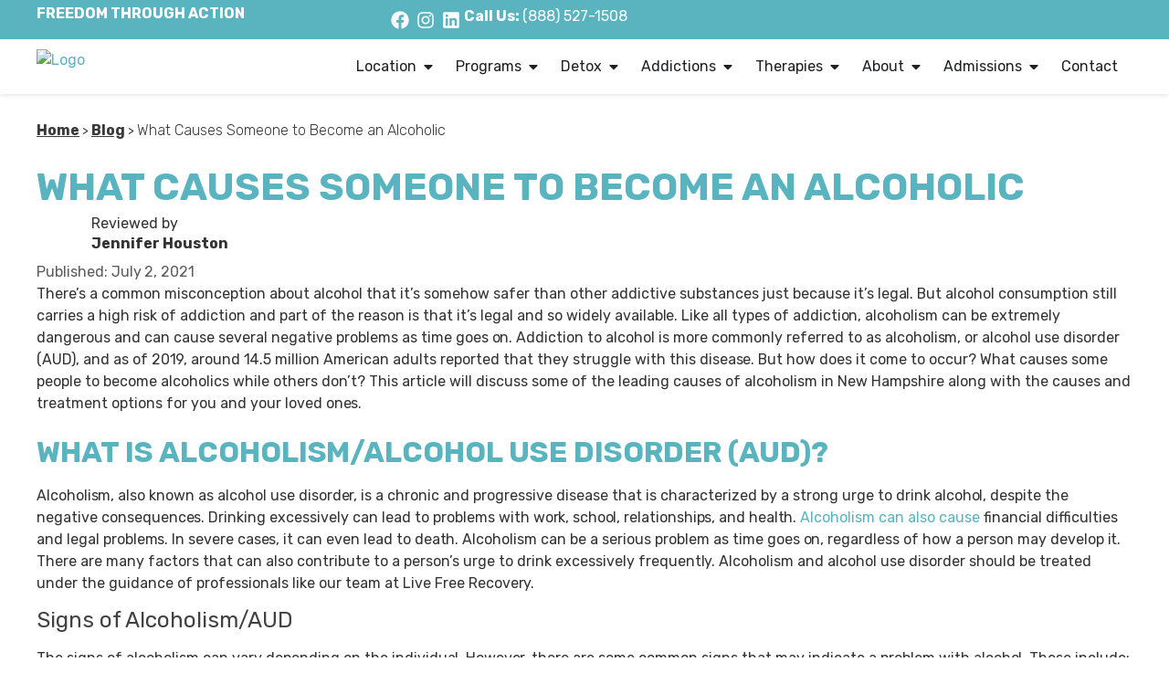

--- FILE ---
content_type: text/html
request_url: https://livefreerecoverynh.com/what-causes-someone-to-become-an-alcoholic/
body_size: 91533
content:
<!doctype html><html lang="en-US"><head> <script>
var gform;gform||(document.addEventListener("gform_main_scripts_loaded",function(){gform.scriptsLoaded=!0}),document.addEventListener("gform/theme/scripts_loaded",function(){gform.themeScriptsLoaded=!0}),window.addEventListener("DOMContentLoaded",function(){gform.domLoaded=!0}),gform={domLoaded:!1,scriptsLoaded:!1,themeScriptsLoaded:!1,isFormEditor:()=>"function"==typeof InitializeEditor,callIfLoaded:function(o){return!(!gform.domLoaded||!gform.scriptsLoaded||!gform.themeScriptsLoaded&&!gform.isFormEditor()||(gform.isFormEditor()&&console.warn("The use of gform.initializeOnLoaded() is deprecated in the form editor context and will be removed in Gravity Forms 3.1."),o(),0))},initializeOnLoaded:function(o){gform.callIfLoaded(o)||(document.addEventListener("gform_main_scripts_loaded",()=>{gform.scriptsLoaded=!0,gform.callIfLoaded(o)}),document.addEventListener("gform/theme/scripts_loaded",()=>{gform.themeScriptsLoaded=!0,gform.callIfLoaded(o)}),window.addEventListener("DOMContentLoaded",()=>{gform.domLoaded=!0,gform.callIfLoaded(o)}))},hooks:{action:{},filter:{}},addAction:function(o,r,e,t){gform.addHook("action",o,r,e,t)},addFilter:function(o,r,e,t){gform.addHook("filter",o,r,e,t)},doAction:function(o){gform.doHook("action",o,arguments)},applyFilters:function(o){return gform.doHook("filter",o,arguments)},removeAction:function(o,r){gform.removeHook("action",o,r)},removeFilter:function(o,r,e){gform.removeHook("filter",o,r,e)},addHook:function(o,r,e,t,n){null==gform.hooks[o][r]&&(gform.hooks[o][r]=[]);var d=gform.hooks[o][r];null==n&&(n=r+"_"+d.length),gform.hooks[o][r].push({tag:n,callable:e,priority:t=null==t?10:t})},doHook:function(r,o,e){var t;if(e=Array.prototype.slice.call(e,1),null!=gform.hooks[r][o]&&((o=gform.hooks[r][o]).sort(function(o,r){return o.priority-r.priority}),o.forEach(function(o){"function"!=typeof(t=o.callable)&&(t=window[t]),"action"==r?t.apply(null,e):e[0]=t.apply(null,e)})),"filter"==r)return e[0]},removeHook:function(o,r,t,n){var e;null!=gform.hooks[o][r]&&(e=(e=gform.hooks[o][r]).filter(function(o,r,e){return!!(null!=n&&n!=o.tag||null!=t&&t!=o.priority)}),gform.hooks[o][r]=e)}});
</script>
<meta charset="UTF-8"><meta name="viewport" content="width=device-width, initial-scale=1"><link rel="profile" href="https://gmpg.org/xfn/11"><meta name='robots' content='index, follow, max-image-preview:large, max-snippet:-1, max-video-preview:-1' /><script type="speculationrules">
{
"prerender": [
{
"where": {
"href_matches": "/*"
},
"eagerness": "moderate"
}
]
}
</script><link rel="preload" as="image" href="https://livefreerecoverynh.com/wp-content/uploads/2025/03/alcohol.jpg" media="(max-width: 768px)" fetchpriority="high"><title>What Causes Someone to Become an Alcoholic? - Live Free Recovery, NH</title><meta name="description" content="What causes someone to become an alcoholic and how can Live Free Recovery help you overcome addiction today?" /><link rel="canonical" href="https://livefreerecoverynh.com/what-causes-someone-to-become-an-alcoholic/" /><meta property="og:locale" content="en_US" /><meta property="og:type" content="article" /><meta property="og:title" content="What Causes Someone to Become an Alcoholic? - Live Free Recovery, NH" /><meta property="og:description" content="What causes someone to become an alcoholic and how can Live Free Recovery help you overcome addiction today?" /><meta property="og:url" content="https://livefreerecoverynh.com/what-causes-someone-to-become-an-alcoholic/" /><meta property="og:site_name" content="Site" /><meta property="article:published_time" content="2021-07-02T20:33:00+00:00" /><meta property="article:modified_time" content="2025-06-18T08:26:46+00:00" /><meta property="og:image" content="https://livefreerecoverynh.com/wp-content/uploads/2025/03/alcohol.jpg" /><meta property="og:image:width" content="1280" /><meta property="og:image:height" content="853" /><meta property="og:image:type" content="image/jpeg" /><meta name="author" content="Jennifer Houston" /><meta name="twitter:card" content="summary_large_image" /><meta name="twitter:label1" content="Written by" /><meta name="twitter:data1" content="Jennifer Houston" /><meta name="twitter:label2" content="Est. reading time" /><meta name="twitter:data2" content="7 minutes" /><script type="application/ld+json" class="yoast-schema-graph">{"@context":"https://schema.org","@graph":[{"@type":"Article","@id":"https://livefreerecoverynh.com/what-causes-someone-to-become-an-alcoholic/#article","isPartOf":{"@id":"https://livefreerecoverynh.com/what-causes-someone-to-become-an-alcoholic/"},"author":{"name":"Jennifer Houston","@id":"https://livefreerecoverynh.com/#/schema/person/c839a11c27850ee4fb0759fa3d9c4874"},"headline":"What Causes Someone to Become an Alcoholic","datePublished":"2021-07-02T20:33:00+00:00","dateModified":"2025-06-18T08:26:46+00:00","mainEntityOfPage":{"@id":"https://livefreerecoverynh.com/what-causes-someone-to-become-an-alcoholic/"},"wordCount":1466,"commentCount":0,"publisher":{"@id":"https://livefreerecoverynh.com/#organization"},"image":{"@id":"https://livefreerecoverynh.com/what-causes-someone-to-become-an-alcoholic/#primaryimage"},"thumbnailUrl":"https://livefreerecoverynh.com/wp-content/uploads/2025/03/alcohol.jpg","articleSection":["Alcohol"],"inLanguage":"en-US","potentialAction":[{"@type":"CommentAction","name":"Comment","target":["https://livefreerecoverynh.com/what-causes-someone-to-become-an-alcoholic/#respond"]}]},{"@type":"WebPage","@id":"https://livefreerecoverynh.com/what-causes-someone-to-become-an-alcoholic/","url":"https://livefreerecoverynh.com/what-causes-someone-to-become-an-alcoholic/","name":"What Causes Someone to Become an Alcoholic? - Live Free Recovery, NH","isPartOf":{"@id":"https://livefreerecoverynh.com/#website"},"primaryImageOfPage":{"@id":"https://livefreerecoverynh.com/what-causes-someone-to-become-an-alcoholic/#primaryimage"},"image":{"@id":"https://livefreerecoverynh.com/what-causes-someone-to-become-an-alcoholic/#primaryimage"},"thumbnailUrl":"https://livefreerecoverynh.com/wp-content/uploads/2025/03/alcohol.jpg","datePublished":"2021-07-02T20:33:00+00:00","dateModified":"2025-06-18T08:26:46+00:00","description":"What causes someone to become an alcoholic and how can Live Free Recovery help you overcome addiction today?","breadcrumb":{"@id":"https://livefreerecoverynh.com/what-causes-someone-to-become-an-alcoholic/#breadcrumb"},"inLanguage":"en-US","potentialAction":[{"@type":"ReadAction","target":["https://livefreerecoverynh.com/what-causes-someone-to-become-an-alcoholic/"]}]},{"@type":"ImageObject","inLanguage":"en-US","@id":"https://livefreerecoverynh.com/what-causes-someone-to-become-an-alcoholic/#primaryimage","url":"https://livefreerecoverynh.com/wp-content/uploads/2025/03/alcohol.jpg","contentUrl":"https://livefreerecoverynh.com/wp-content/uploads/2025/03/alcohol.jpg","width":1280,"height":853,"caption":"alcohol"},{"@type":"BreadcrumbList","@id":"https://livefreerecoverynh.com/what-causes-someone-to-become-an-alcoholic/#breadcrumb","itemListElement":[{"@type":"ListItem","position":1,"name":"Home","item":"https://livefreerecoverynh.com/"},{"@type":"ListItem","position":2,"name":"Blog","item":"https://livefreerecoverynh.com/blog/"},{"@type":"ListItem","position":3,"name":"What Causes Someone to Become an Alcoholic"}]},{"@type":"WebSite","@id":"https://livefreerecoverynh.com/#website","url":"https://livefreerecoverynh.com/","name":"Site","description":"","publisher":{"@id":"https://livefreerecoverynh.com/#organization"},"potentialAction":[{"@type":"SearchAction","target":{"@type":"EntryPoint","urlTemplate":"https://livefreerecoverynh.com/?s={search_term_string}"},"query-input":{"@type":"PropertyValueSpecification","valueRequired":true,"valueName":"search_term_string"}}],"inLanguage":"en-US"},{"@type":"Organization","@id":"https://livefreerecoverynh.com/#organization","name":"Site","url":"https://livefreerecoverynh.com/","logo":{"@type":"ImageObject","inLanguage":"en-US","@id":"https://livefreerecoverynh.com/#/schema/logo/image/","url":"https://livefreerecoverynh.com/wp-content/uploads/2020/12/live-free-logo-light-600_min.webp","contentUrl":"https://livefreerecoverynh.com/wp-content/uploads/2020/12/live-free-logo-light-600_min.webp","width":200,"height":114,"caption":"Site"},"image":{"@id":"https://livefreerecoverynh.com/#/schema/logo/image/"}},{"@type":"Person","@id":"https://livefreerecoverynh.com/#/schema/person/c839a11c27850ee4fb0759fa3d9c4874","name":"Jennifer Houston","image":{"@type":"ImageObject","inLanguage":"en-US","@id":"https://livefreerecoverynh.com/#/schema/person/image/","url":"https://livefreerecoverynh.com/wp-content/uploads/2025/05/cropped-live-free-team-5-96x96.webp","contentUrl":"https://livefreerecoverynh.com/wp-content/uploads/2025/05/cropped-live-free-team-5-96x96.webp","caption":"Jennifer Houston"},"sameAs":["https://livefreerecoverynh.com/team/jennifer-houston/"],"url":"https://livefreerecoverynh.com/author/jenniferhouston/"}]}</script><style id='ecm-frontend-inline-css'>@font-face{font-family:'Rubik';src:url('[data-uri]') format('woff2');font-weight:bold;font-style:normal;font-display:fallback}@font-face{font-family:'Rubik';src:url('[data-uri]') format('woff2');font-weight:normal;font-style:normal;font-display:fallback}@font-face{font-family:'Rubik';src:url('/wp-content/uploads/2025/04/Rubik-Light-2.woff2') format('woff2');font-weight:300;font-style:normal;font-display:fallback}.swiper:not(.swiper-initialized),.swiper-container:not(.swiper-initialized){overflow:hidden;opacity:0}.swiper:not(.swiper-initialized) .swiper-wrapper,.swiper-container:not(.swiper-initialized) .swiper-wrapper{display:flex;flex-direction:row}.swiper:not(.swiper-initialized) .swiper-slide,.swiper-container:not(.swiper-initialized) .swiper-slide{width:100%}.jet-popup.jet-popup--front-mode.jet-popup--hide-state{opacity:0;pointer-events:none}.swiper:not(.swiper-initialized) ~ .elementor-swiper-button{display:none !important;visibility:hidden !important}#gform_wrapper_2{display:block !important}button,a,input[type="submit"]{cursor:pointer}.gform-theme--foundation .hidden_label .gfield_label,.gform-theme--foundation .hidden_sub_label,.gform-theme--foundation .screen-reader-text{border:0;clip:rect(1px,1px,1px,1px);clip-path:inset(50%);height:1px;margin:-1px;overflow:hidden;padding:0;position:absolute;width:1px;word-wrap:normal !important}.gform_wrapper fieldset{border:none;padding:0}.gform-theme--foundation .gform_fields{grid-column-gap:0;-moz-column-gap:0;column-gap:0;display:grid;grid-template-columns:repeat(12,1fr);grid-template-rows:repeat(auto-fill,auto);inline-size:100%;grid-row-gap:var(--gf-form-gap-y);row-gap:var(--gf-form-gap-y)}.gform-theme--foundation .gfield{grid-column:1 / -1;min-inline-size:0}.gform-theme--foundation .gform-grid-row{display:flex;flex-flow:row wrap;margin-inline:calc(var(--gf-field-gap-x) * -1 / 2);row-gap:var(--gf-field-gap-y)}.gform-theme--foundation .gform-grid-col{flex:none;inline-size:100%;padding-inline:calc(var(--gf-field-gap-x) / 2)}@media (min-width:640px){.gform-theme--foundation .gform-grid-col.gform-grid-col--size-auto{flex:1;inline-size:auto}}@media (min-width:640px){.gform-theme--foundation .gform_fields{column-gap:16px}}.elementor-menu-toggle + .elementor-nav-menu--dropdown{left:0;width:100%;padding:0 !IMPORTANT;margin-top:22px !important}.elementor-menu-toggle.elementor-active + .elementor-nav-menu--dropdown{left:0;width:100%;padding:0 !IMPORTANT;margin-top:22px !important}.elementor-nav-menu--burger,.elementor-element-1fcbf0ac{position:static !important}.is-overflow-hidden{overflow:hidden !important}.bg-image-fw{width:100% !important;height:100% !important}.bg-image-fw img{width:100% !important;height:100% !important;object-fit:cover !important}.bg-image-fw ~ *{z-index:1 !important}.elementor-nav-menu .sub-arrow i{width:13px}.elementor-nav-menu .sub-arrow{min-width:25px}.menu-item-has-children a:not([aria-haspopup]):after{display:block;content:"";width:25px;position:static !important;background:none !important}.with-overlay:after{content:"";position:absolute;top:0;left:0;width:100%;height:100%;background:rgba(0,0,0,.4);display:block}@media (max-width:768px){.sub-menu{max-height:0;overflow:hidden;transition:max-height 0.5s ease-out}.menu-item-has-children.is-opened .sub-menu{max-height:500px}.elementor-nav-menu ul.sub-menu{display:block}}@media (max-width:1024px){.menu-item-has-children.is-opened .sub-menu{height:auto !important;margin:0 !important}.menu-item-has-children.is-opened .sub-menu{max-height:none !important}.menu-item-has-children > a > .sub-arrow{display:block !important;width:40px;height:35px;padding:0;display:flex !important;justify-content:center;align-items:center;position:absolute;right:12px;top:50%;transform:translateY(-50%);margin:0 !important}.menu-item-has-children > a:after{display:none !important}.elementor-nav-menu__container a:hover{background:none !important}.menu-item-has-children:not(.is-opened) > .sub-menu{display:none !important;opacity:0 !important}.menu-item-has-children.is-opened > .sub-menu{display:block !important;opacity:1 !important}}*:not(.lcp)[data-settings*="background_background"][data-settings*="classic"]:not(.lz){background-image:none !important}@media (max-width:1024px){.live-logo img{width:155px !important;height:65.55px !important}}</style><link rel="alternate" title="oEmbed (JSON)" type="application/json+oembed" href="https://livefreerecoverynh.com/wp-json/oembed/1.0/embed?url=https%3A%2F%2Flivefreerecoverynh.com%2Fwhat-causes-someone-to-become-an-alcoholic%2F" /><link rel="alternate" title="oEmbed (XML)" type="text/xml+oembed" href="https://livefreerecoverynh.com/wp-json/oembed/1.0/embed?url=https%3A%2F%2Flivefreerecoverynh.com%2Fwhat-causes-someone-to-become-an-alcoholic%2F&#038;format=xml" /><style id='wp-img-auto-sizes-contain-inline-css'>img:is([sizes=auto i],[sizes^="auto," i]){contain-intrinsic-size:3000px 1500px}</style><style id="debloat-hello-elementor-css">html{line-height:1.15;-webkit-text-size-adjust:100%;}*,:after,:before{box-sizing:border-box;}body{margin:0;font-family:-apple-system,BlinkMacSystemFont,Segoe UI,Roboto,Helvetica Neue,Arial,Noto Sans,sans-serif,Apple Color Emoji,Segoe UI Emoji,Segoe UI Symbol,Noto Color Emoji;font-size:1rem;font-weight:400;line-height:1.5;color:#333;background-color:#fff;-webkit-font-smoothing:antialiased;-moz-osx-font-smoothing:grayscale;}h1,h2,h3,h4,h5,h6{-webkit-margin-before:.5rem;margin-block-start:.5rem;-webkit-margin-after:1rem;margin-block-end:1rem;font-family:inherit;font-weight:500;line-height:1.2;color:inherit;}h1{font-size:2.5rem;}h2{font-size:2rem;}h3{font-size:1.75rem;}p{-webkit-margin-before:0;margin-block-start:0;-webkit-margin-after:.9rem;margin-block-end:.9rem;}a{background-color:transparent;text-decoration:none;color:#c36;}a:active,a:hover{color:#336;}a:not([href]):not([tabindex]),a:not([href]):not([tabindex]):focus,a:not([href]):not([tabindex]):hover{color:inherit;text-decoration:none;}a:not([href]):not([tabindex]):focus{outline:0;}b,strong{font-weight:bolder;}img{border-style:none;height:auto;max-width:100%;}[hidden],template{display:none;}@media print { *,:after,:before{background:transparent !important;color:#000 !important;box-shadow:none !important;text-shadow:none !important;}a,a:visited{text-decoration:underline;}a[href]:after{content:" (" attr(href) ")";}a[href^="#"]:after,a[href^="javascript:"]:after{content:"";}img,tr{-moz-column-break-inside:avoid;break-inside:avoid;}h2,h3,p{orphans:3;widows:3;}h2,h3{-moz-column-break-after:avoid;break-after:avoid;} }label{display:inline-block;line-height:1;vertical-align:middle;}button,input,optgroup,select,textarea{font-family:inherit;font-size:1rem;line-height:1.5;margin:0;}input[type=date],input[type=email],input[type=number],input[type=password],input[type=search],input[type=tel],input[type=text],input[type=url],select,textarea{width:100%;border:1px solid #666;border-radius:3px;padding:.5rem 1rem;transition:all .3s;}input[type=date]:focus,input[type=email]:focus,input[type=number]:focus,input[type=password]:focus,input[type=search]:focus,input[type=tel]:focus,input[type=text]:focus,input[type=url]:focus,select:focus,textarea:focus{border-color:#333;}button,input{overflow:visible;}button,select{text-transform:none;}[type=button],[type=reset],[type=submit],button{width:auto;-webkit-appearance:button;}[type=button]::-moz-focus-inner,[type=reset]::-moz-focus-inner,[type=submit]::-moz-focus-inner,button::-moz-focus-inner{border-style:none;padding:0;}[type=button]:-moz-focusring,[type=reset]:-moz-focusring,[type=submit]:-moz-focusring,button:-moz-focusring{outline:1px dotted ButtonText;}[type=button],[type=submit],button{display:inline-block;font-weight:400;color:#c36;text-align:center;white-space:nowrap;-webkit-user-select:none;-moz-user-select:none;user-select:none;background-color:transparent;border:1px solid #c36;padding:.5rem 1rem;font-size:1rem;border-radius:3px;transition:all .3s;}[type=button]:focus,[type=submit]:focus,button:focus{outline:5px auto -webkit-focus-ring-color;}[type=button]:focus,[type=button]:hover,[type=submit]:focus,[type=submit]:hover,button:focus,button:hover{color:#fff;background-color:#c36;text-decoration:none;}[type=button]:not(:disabled),[type=submit]:not(:disabled),button:not(:disabled){cursor:pointer;}fieldset{padding:.35em .75em .625em;}legend{box-sizing:border-box;color:inherit;display:table;max-width:100%;padding:0;white-space:normal;}textarea{overflow:auto;resize:vertical;}[type=checkbox],[type=radio]{box-sizing:border-box;padding:0;}[type=number]::-webkit-inner-spin-button,[type=number]::-webkit-outer-spin-button{height:auto;}[type=search]{-webkit-appearance:textfield;outline-offset:-2px;}[type=search]::-webkit-search-decoration{-webkit-appearance:none;}::-webkit-file-upload-button{-webkit-appearance:button;font:inherit;}dd,dl,dt,li,ol,ul{-webkit-margin-before:0;margin-block-start:0;-webkit-margin-after:0;margin-block-end:0;border:0;outline:0;font-size:100%;vertical-align:baseline;background:transparent;}</style><style id="debloat-hello-elementor-theme-style-css">@charset "UTF-8";.screen-reader-text{clip:rect(1px,1px,1px,1px);height:1px;overflow:hidden;position:absolute !important;width:1px;word-wrap:normal !important;}.screen-reader-text:focus{background-color:#eee;clip:auto !important;-webkit-clip-path:none;clip-path:none;color:#333;display:block;font-size:1rem;height:auto;left:5px;line-height:normal;padding:15px 23px 14px;text-decoration:none;top:5px;width:auto;z-index:100000;}</style><style id="debloat-elementor-frontend-css">.elementor-screen-only,.screen-reader-text,.screen-reader-text span,.ui-helper-hidden-accessible{position:absolute;top:-10000em;width:1px;height:1px;margin:-1px;padding:0;overflow:hidden;clip:rect(0,0,0,0);border:0;}.elementor *,.elementor :after,.elementor :before{box-sizing:border-box;}.elementor a{box-shadow:none;text-decoration:none;}.elementor img{height:auto;max-width:100%;border:none;border-radius:0;box-shadow:none;}.elementor embed,.elementor iframe,.elementor object,.elementor video{max-width:100%;width:100%;margin:0;line-height:1;border:none;}.elementor .elementor-background-video-container.elementor-loading{opacity:0;}.elementor .elementor-background-video-embed{max-width:none;}.elementor .elementor-background-video,.elementor .elementor-background-video-embed,.elementor .elementor-background-video-hosted{position:absolute;top:50%;left:50%;transform:translate(-50%,-50%);}.elementor-element{--flex-direction:initial;--flex-wrap:initial;--justify-content:initial;--align-items:initial;--align-content:initial;--gap:initial;--flex-basis:initial;--flex-grow:initial;--flex-shrink:initial;--order:initial;--align-self:initial;flex-basis:var(--flex-basis);flex-grow:var(--flex-grow);flex-shrink:var(--flex-shrink);order:var(--order);align-self:var(--align-self);}.elementor-element:where(.e-con-full,.elementor-widget){flex-direction:var(--flex-direction);flex-wrap:var(--flex-wrap);justify-content:var(--justify-content);align-items:var(--align-items);align-content:var(--align-content);gap:var(--gap);}.elementor-invisible{visibility:hidden;}.elementor-align-center{text-align:center;}.elementor-align-center .elementor-button{width:auto;}:root{--page-title-display:block;}.elementor-page-title,h1.entry-title{display:var(--page-title-display);}@keyframes eicon-spin{0%{transform:rotate(0deg);}to{transform:rotate(359deg);}}.elementor-widget{position:relative;}.elementor-widget:not(:last-child){margin-bottom:20px;}.elementor-widget:not(:last-child).elementor-absolute,.elementor-widget:not(:last-child).elementor-widget__width-auto,.elementor-widget:not(:last-child).elementor-widget__width-initial{margin-bottom:0;}ul.elementor-icon-list-items.elementor-inline-items{display:flex;flex-wrap:wrap;}ul.elementor-icon-list-items.elementor-inline-items .elementor-inline-item{word-break:break-word;}.elementor-grid{display:grid;grid-column-gap:var(--grid-column-gap);grid-row-gap:var(--grid-row-gap);}.elementor-grid .elementor-grid-item{min-width:0;}.elementor-grid-0 .elementor-grid{display:inline-block;width:100%;word-spacing:var(--grid-column-gap);margin-bottom:calc(-1 * var(--grid-row-gap));}.elementor-grid-0 .elementor-grid .elementor-grid-item{display:inline-block;margin-bottom:var(--grid-row-gap);word-break:break-word;}.e-con{--border-radius:0;--border-block-start-width:0px;--border-inline-end-width:0px;--border-block-end-width:0px;--border-inline-start-width:0px;--border-style:initial;--border-color:initial;--container-widget-width:100%;--container-widget-height:initial;--container-widget-flex-grow:0;--container-widget-align-self:initial;--content-width:min(100%,var(--container-max-width,1140px));--width:100%;--min-height:initial;--height:auto;--text-align:initial;--margin-block-start:0px;--margin-inline-end:0px;--margin-block-end:0px;--margin-inline-start:0px;--padding-block-start:var(--container-default-padding-block-start,10px);--padding-inline-end:var(--container-default-padding-inline-end,10px);--padding-block-end:var(--container-default-padding-block-end,10px);--padding-inline-start:var(--container-default-padding-inline-start,10px);--position:relative;--z-index:revert;--overflow:visible;--gap:var(--widgets-spacing,20px);--overlay-mix-blend-mode:initial;--overlay-opacity:1;--overlay-transition:.3s;--e-con-grid-template-columns:repeat(3,1fr);--e-con-grid-template-rows:repeat(2,1fr);position:var(--position);width:var(--width);min-width:0;min-height:var(--min-height);height:var(--height);border-radius:var(--border-radius);margin-block-start:var(--bc-margin-block-start,var(--margin-block-start));margin-inline-end:var(--bc-margin-inline-end,var(--margin-inline-end));margin-block-end:var(--bc-margin-block-end,var(--margin-block-end));margin-inline-start:var(--bc-margin-inline-start,var(--margin-inline-start));padding-inline-start:var(--bc-padding-inline-start,var(--padding-inline-start));padding-inline-end:var(--bc-padding-inline-end,var(--padding-inline-end));z-index:var(--z-index);overflow:var(--overflow);transition:background var(--background-transition,.3s),border var(--border-transition,.3s),box-shadow var(--border-transition,.3s),transform var(--e-con-transform-transition-duration,.4s);}.e-con.e-flex{--flex-direction:column;--flex-basis:auto;--flex-grow:0;--flex-shrink:1;flex:var(--flex-grow) var(--flex-shrink) var(--flex-basis);}.e-con-full,.e-con>.e-con-inner{text-align:var(--text-align);padding-block-start:var(--bc-padding-block-start,var(--padding-block-start));padding-block-end:var(--bc-padding-block-end,var(--padding-block-end));}.e-con-full.e-flex,.e-con.e-flex>.e-con-inner{flex-direction:var(--flex-direction);}.e-con,.e-con>.e-con-inner{display:var(--display);}.e-con-boxed.e-flex{flex-direction:column;flex-wrap:nowrap;justify-content:normal;align-items:normal;align-content:normal;}.e-con-boxed{text-align:initial;gap:initial;}.e-con.e-flex>.e-con-inner{flex-wrap:var(--flex-wrap);justify-content:var(--justify-content);align-items:var(--align-items);align-content:var(--align-content);flex-basis:auto;flex-grow:1;flex-shrink:1;align-self:auto;}.e-con>.e-con-inner{gap:var(--gap);width:100%;max-width:var(--content-width);margin:0 auto;padding-inline-start:0;padding-inline-end:0;height:100%;}.e-con .elementor-widget.elementor-widget{margin-block-end:0;}.e-con:before,.e-con>.elementor-background-slideshow:before,.e-con>.elementor-motion-effects-container>.elementor-motion-effects-layer:before,:is(.e-con,.e-con>.e-con-inner)>.elementor-background-video-container:before{content:var(--background-overlay);display:block;position:absolute;mix-blend-mode:var(--overlay-mix-blend-mode);opacity:var(--overlay-opacity);transition:var(--overlay-transition,.3s);border-radius:var(--border-radius);border-style:var(--border-style);border-color:var(--border-color);border-block-start-width:var(--border-block-start-width);border-inline-end-width:var(--border-inline-end-width);border-block-end-width:var(--border-block-end-width);border-inline-start-width:var(--border-inline-start-width);top:calc(0px - var(--border-block-start-width));left:calc(0px - var(--border-inline-start-width));width:max(100% + var(--border-inline-end-width) + var(--border-inline-start-width),100%);height:max(100% + var(--border-block-start-width) + var(--border-block-end-width),100%);}.e-con:before{transition:background var(--overlay-transition,.3s),border-radius var(--border-transition,.3s),opacity var(--overlay-transition,.3s);}.e-con .elementor-widget{min-width:0;}.e-con>.e-con-inner>.elementor-widget>.elementor-widget-container,.e-con>.elementor-widget>.elementor-widget-container{height:100%;}.e-con.e-con>.e-con-inner>.elementor-widget,.elementor.elementor .e-con>.elementor-widget{max-width:100%;}@media (max-width:767px) { .e-con.e-flex{--width:100%;--flex-wrap:wrap;} }.e-con{--bc-margin-block-start:var(--margin-top);--bc-margin-block-end:var(--margin-bottom);--bc-margin-inline-start:var(--margin-left);--bc-margin-inline-end:var(--margin-right);--bc-padding-block-start:var(--padding-top);--bc-padding-block-end:var(--padding-bottom);--bc-padding-inline-start:var(--padding-left);--bc-padding-inline-end:var(--padding-right);}[dir=rtl] .e-con{--bc-margin-inline-start:var(--margin-right);--bc-margin-inline-end:var(--margin-left);--bc-padding-inline-start:var(--padding-right);--bc-padding-inline-end:var(--padding-left);}.elementor-element .elementor-widget-container{transition:background .3s,border .3s,border-radius .3s,box-shadow .3s,transform var(--e-transform-transition-duration,.4s);}.elementor-button{display:inline-block;line-height:1;background-color:#69727d;font-size:15px;padding:12px 24px;border-radius:3px;color:#fff;fill:#fff;text-align:center;transition:all .3s;}.elementor-button:focus,.elementor-button:hover,.elementor-button:visited{color:#fff;}.elementor-button-content-wrapper{display:flex;justify-content:center;}.elementor-button-icon{flex-grow:0;order:5;}.elementor-button-icon svg{width:1em;height:auto;}.elementor-button-icon .e-font-icon-svg{height:1em;}.elementor-button-text{flex-grow:1;order:10;display:inline-block;}.elementor-button .elementor-align-icon-right{margin-left:5px;order:15;}.elementor-button span{text-decoration:inherit;}.elementor-icon{display:inline-block;line-height:1;transition:all .3s;color:#69727d;font-size:50px;text-align:center;}.elementor-icon:hover{color:#69727d;}.elementor-icon i,.elementor-icon svg{width:1em;height:1em;position:relative;display:block;}.elementor-icon i:before,.elementor-icon svg:before{position:absolute;left:50%;transform:translateX(-50%);}.elementor-shape-circle .elementor-icon{border-radius:50%;}.elementor-element,.elementor-lightbox{--swiper-theme-color:#000;--swiper-navigation-size:44px;--swiper-pagination-bullet-size:6px;--swiper-pagination-bullet-horizontal-gap:6px;}#left-area ul.elementor-icon-list-items,.elementor-edit-area .elementor-element ul.elementor-icon-list-items,.elementor .elementor-element ul.elementor-icon-list-items{padding:0;}.e--ua-appleWebkit.rtl{--flex-right:flex-start;}.e--ua-appleWebkit .elementor-share-buttons--align-right,.e--ua-appleWebkit .elementor-widget-social-icons.e-grid-align-right{--justify-content:var(--flex-right,flex-end);}.e--ua-appleWebkit .elementor-share-buttons--align-center,.e--ua-appleWebkit .elementor-widget-social-icons.e-grid-align-center{--justify-content:center;}.e--ua-appleWebkit .elementor-grid-0.elementor-share-buttons--align-center .elementor-grid,.e--ua-appleWebkit .elementor-grid-0.elementor-share-buttons--align-justify .elementor-grid,.e--ua-appleWebkit .elementor-grid-0.elementor-share-buttons--align-right .elementor-grid,.e--ua-appleWebkit .elementor-grid-0.elementor-widget-social-icons.e-grid-align-center .elementor-grid,.e--ua-appleWebkit .elementor-grid-0.elementor-widget-social-icons.e-grid-align-right .elementor-grid{width:auto;display:flex;flex-wrap:wrap;justify-content:var(--justify-content,space-between);margin-left:calc(-.5 * var(--grid-column-gap));margin-right:calc(-.5 * var(--grid-column-gap));}.e--ua-appleWebkit .elementor-grid-0.elementor-share-buttons--align-center .elementor-grid-item,.e--ua-appleWebkit .elementor-grid-0.elementor-share-buttons--align-justify .elementor-grid-item,.e--ua-appleWebkit .elementor-grid-0.elementor-share-buttons--align-right .elementor-grid-item,.e--ua-appleWebkit .elementor-grid-0.elementor-widget-social-icons.e-grid-align-center .elementor-grid-item,.e--ua-appleWebkit .elementor-grid-0.elementor-widget-social-icons.e-grid-align-right .elementor-grid-item{margin-left:calc(.5 * var(--grid-column-gap));margin-right:calc(.5 * var(--grid-column-gap));}.e--ua-appleWebkit .elementor-grid-0.elementor-share-buttons--align-left .elementor-grid,.e--ua-appleWebkit .elementor-grid-0.elementor-widget-social-icons.e-grid-align-left .elementor-grid{display:inline-block;}.e--ua-appleWebkit .elementor-grid-0.elementor-share-buttons--align-left .elementor-grid,.e--ua-appleWebkit .elementor-grid-0.elementor-share-buttons--align-left .elementor-grid-item,.e--ua-appleWebkit .elementor-grid-0.elementor-widget-social-icons.e-grid-align-left .elementor-grid,.e--ua-appleWebkit .elementor-grid-0.elementor-widget-social-icons.e-grid-align-left .elementor-grid-item{margin-left:0;margin-right:0;}@media (max-width:1024px) { .e--ua-appleWebkit .elementor-share-buttons-tablet--align-right,.e--ua-appleWebkit .elementor-widget-social-icons.e-grid-align-tablet-right{--justify-content:var(--flex-right,flex-end);}.e--ua-appleWebkit .elementor-share-buttons-tablet--align-center,.e--ua-appleWebkit .elementor-widget-social-icons.e-grid-align-tablet-center{--justify-content:center;}.e--ua-appleWebkit .elementor-grid-0.elementor-share-buttons--align-tablet-center .elementor-grid,.e--ua-appleWebkit .elementor-grid-0.elementor-share-buttons--align-tablet-justify .elementor-grid,.e--ua-appleWebkit .elementor-grid-0.elementor-share-buttons--align-tablet-right .elementor-grid,.e--ua-appleWebkit .elementor-grid-0.elementor-widget-social-icons.e-grid-align-tablet-center .elementor-grid,.e--ua-appleWebkit .elementor-grid-0.elementor-widget-social-icons.e-grid-align-tablet-right .elementor-grid{width:auto;display:flex;flex-wrap:wrap;justify-content:var(--justify-content,space-between);margin-left:calc(-.5 * var(--grid-column-gap));margin-right:calc(-.5 * var(--grid-column-gap));}.e--ua-appleWebkit .elementor-grid-0.elementor-share-buttons--align-tablet-center .elementor-grid-item,.e--ua-appleWebkit .elementor-grid-0.elementor-share-buttons--align-tablet-justify .elementor-grid-item,.e--ua-appleWebkit .elementor-grid-0.elementor-share-buttons--align-tablet-right .elementor-grid-item,.e--ua-appleWebkit .elementor-grid-0.elementor-widget-social-icons.e-grid-align-tablet-center .elementor-grid-item,.e--ua-appleWebkit .elementor-grid-0.elementor-widget-social-icons.e-grid-align-tablet-right .elementor-grid-item{margin-left:calc(.5 * var(--grid-column-gap));margin-right:calc(.5 * var(--grid-column-gap));}.e--ua-appleWebkit .elementor-grid-0.elementor-share-buttons-tablet--align-left .elementor-grid,.e--ua-appleWebkit .elementor-grid-0.elementor-widget-social-icons.e-grid-align-tablet-left .elementor-grid{display:inline-block;}.e--ua-appleWebkit .elementor-grid-0.elementor-share-buttons-tablet--align-left .elementor-grid,.e--ua-appleWebkit .elementor-grid-0.elementor-share-buttons-tablet--align-left .elementor-grid-item,.e--ua-appleWebkit .elementor-grid-0.elementor-widget-social-icons.e-grid-align-tablet-left .elementor-grid,.e--ua-appleWebkit .elementor-grid-0.elementor-widget-social-icons.e-grid-align-tablet-left .elementor-grid-item{margin-left:0;margin-right:0;} }@media (max-width:767px) { .e--ua-appleWebkit .elementor-share-buttons-mobile--align-right,.e--ua-appleWebkit .elementor-widget-social-icons.e-grid-align-mobile-right{--justify-content:var(--flex-right,flex-end);}.e--ua-appleWebkit .elementor-share-buttons-mobile--align-center,.e--ua-appleWebkit .elementor-widget-social-icons.e-grid-align-mobile-center{--justify-content:center;}.e--ua-appleWebkit .elementor-grid-0.elementor-share-buttons--align-mobile-center .elementor-grid,.e--ua-appleWebkit .elementor-grid-0.elementor-share-buttons--align-mobile-justify .elementor-grid,.e--ua-appleWebkit .elementor-grid-0.elementor-share-buttons--align-mobile-right .elementor-grid,.e--ua-appleWebkit .elementor-grid-0.elementor-widget-social-icons.e-grid-align-mobile-center .elementor-grid,.e--ua-appleWebkit .elementor-grid-0.elementor-widget-social-icons.e-grid-align-mobile-right .elementor-grid{width:auto;display:flex;flex-wrap:wrap;justify-content:var(--justify-content,space-between);margin-left:calc(-.5 * var(--grid-column-gap));margin-right:calc(-.5 * var(--grid-column-gap));}.e--ua-appleWebkit .elementor-grid-0.elementor-share-buttons--align-mobile-center .elementor-grid-item,.e--ua-appleWebkit .elementor-grid-0.elementor-share-buttons--align-mobile-justify .elementor-grid-item,.e--ua-appleWebkit .elementor-grid-0.elementor-share-buttons--align-mobile-right .elementor-grid-item,.e--ua-appleWebkit .elementor-grid-0.elementor-widget-social-icons.e-grid-align-mobile-center .elementor-grid-item,.e--ua-appleWebkit .elementor-grid-0.elementor-widget-social-icons.e-grid-align-mobile-right .elementor-grid-item{margin-left:calc(.5 * var(--grid-column-gap));margin-right:calc(.5 * var(--grid-column-gap));}.e--ua-appleWebkit .elementor-grid-0.elementor-share-buttons-mobile--align-left .elementor-grid,.e--ua-appleWebkit .elementor-grid-0.elementor-widget-social-icons.e-grid-align-mobile-left .elementor-grid{display:inline-block;}.e--ua-appleWebkit .elementor-grid-0.elementor-share-buttons-mobile--align-left .elementor-grid,.e--ua-appleWebkit .elementor-grid-0.elementor-share-buttons-mobile--align-left .elementor-grid-item,.e--ua-appleWebkit .elementor-grid-0.elementor-widget-social-icons.e-grid-align-mobile-left .elementor-grid,.e--ua-appleWebkit .elementor-grid-0.elementor-widget-social-icons.e-grid-align-mobile-left .elementor-grid-item{margin-left:0;margin-right:0;} }@media (max-width:767px) { .elementor .elementor-hidden-mobile,.elementor .elementor-hidden-phone{display:none;} }@media (min-width:768px) and (max-width:1024px) { .elementor .elementor-hidden-tablet{display:none;} }@media (min-width:1025px) and (max-width:99999px) { .elementor .elementor-hidden-desktop{display:none;} }.elementor-widget-n-accordion .e-n-accordion-item-title,:where(.elementor-widget-n-accordion .e-n-accordion-item>.e-con){border:var(--n-accordion-border-width) var(--n-accordion-border-style) var(--n-accordion-border-color);}</style><style id="debloat-elementor-post-1130-css">.elementor-kit-1130{--e-global-color-text:#434343;--e-global-color-88ecf54:#d0c4df;--e-global-color-3b28a2f:#5ab4c0;--e-global-typography-primary-font-family:"Roboto Mono";--e-global-typography-primary-font-weight:600;--e-global-typography-secondary-font-family:"Roboto Slab";--e-global-typography-secondary-font-weight:400;--e-global-typography-text-font-family:"Roboto";--e-global-typography-text-font-weight:400;--e-global-typography-accent-font-family:"Roboto";--e-global-typography-accent-font-weight:500;font-family:"Rubik",-apple-system,BlinkMacSystemFont,Segoe UI,Roboto,Helvetica Neue,Arial,Noto Sans,sans-serif,Apple Color Emoji,Segoe UI Emoji,Segoe UI Symbol,Noto Color Emoji;}.elementor-kit-1130 a{color:#5ab4c0;font-family:"Rubik",-apple-system,BlinkMacSystemFont,Segoe UI,Roboto,Helvetica Neue,Arial,Noto Sans,sans-serif,Apple Color Emoji,Segoe UI Emoji,Segoe UI Symbol,Noto Color Emoji;font-weight:500;}.elementor-kit-1130 a:hover{color:#387078;}.e-con{--container-max-width:1200px;}.elementor-widget:not(:last-child){margin-block-end:20px;}.elementor-element{--widgets-spacing:20px 20px;}@media (max-width:1024px) { .e-con{--container-max-width:1024px;} }@media (max-width:767px) { .e-con{--container-max-width:767px;} }</style><style id="debloat-elementor-pro-css">.elementor-location-footer:before,.elementor-location-header:before{content:"";display:table;clear:both;}[data-elementor-type=popup] .elementor-section-wrap:not(:empty)+#elementor-add-new-section,[data-elementor-type=popup]:not(.elementor-edit-area){display:none;}</style><style id="debloat-elementor-post-3374-css">.elementor-3374 .elementor-element.elementor-element-bafbb8e{--display:flex;--flex-direction:column;--container-widget-width:100%;--container-widget-height:initial;--container-widget-flex-grow:0;--container-widget-align-self:initial;--gap:0px 0px;--background-transition:.3s;--padding-block-start:0px;--padding-block-end:0px;--padding-inline-start:0px;--padding-inline-end:0px;}.elementor-3374 .elementor-element.elementor-element-dd7a9f5{--display:flex;--flex-direction:row;--container-widget-width:calc(( 1 - var(--container-widget-flex-grow) ) * 100%);--container-widget-height:100%;--container-widget-flex-grow:1;--container-widget-align-self:stretch;--justify-content:space-between;--align-items:center;--background-transition:.3s;--padding-block-start:5px;--padding-block-end:5px;--padding-inline-start:15px;--padding-inline-end:15px;}.elementor-3374 .elementor-element.elementor-element-dd7a9f5:not(.elementor-motion-effects-element-type-background),.elementor-3374 .elementor-element.elementor-element-dd7a9f5 > .elementor-motion-effects-container > .elementor-motion-effects-layer{background-color:#5ab4c0;}.elementor-3374 .elementor-element.elementor-element-dd7a9f5,.elementor-3374 .elementor-element.elementor-element-dd7a9f5::before{--border-transition:.3s;}.elementor-3374 .elementor-element.elementor-element-759cbcc{color:#fff;font-size:16px;font-weight:600;line-height:1.2em;width:auto;max-width:auto;}.elementor-3374 .elementor-element.elementor-element-22d1188{--display:flex;--flex-direction:row;--container-widget-width:calc(( 1 - var(--container-widget-flex-grow) ) * 100%);--container-widget-height:100%;--container-widget-flex-grow:1;--container-widget-align-self:stretch;--justify-content:flex-end;--align-items:center;--background-transition:.3s;--padding-block-start:0px;--padding-block-end:0px;--padding-inline-start:0px;--padding-inline-end:0px;}.elementor-3374 .elementor-element.elementor-element-fd035e7 .elementor-repeater-item-d7c664b.elementor-social-icon{background-color:rgba(2,1,1,0);}.elementor-3374 .elementor-element.elementor-element-fd035e7 .elementor-repeater-item-9e43b36.elementor-social-icon{background-color:rgba(2,1,1,0);}.elementor-3374 .elementor-element.elementor-element-fd035e7 .elementor-repeater-item-79adac6.elementor-social-icon{background-color:rgba(2,1,1,0);}.elementor-3374 .elementor-element.elementor-element-fd035e7{--grid-template-columns:repeat(0,auto);--icon-size:20px;--grid-column-gap:0px;--grid-row-gap:0px;}.elementor-3374 .elementor-element.elementor-element-fd035e7 .elementor-widget-container{text-align:center;}.elementor-3374 .elementor-element.elementor-element-fd035e7 .elementor-social-icon{--icon-padding:4px;}.elementor-3374 .elementor-element.elementor-element-d23b594 .elementor-heading-title{color:#fff;font-weight:600;line-height:1.2em;}.elementor-3374 .elementor-element.elementor-element-0402904{--display:flex;--flex-direction:row;--container-widget-width:calc(( 1 - var(--container-widget-flex-grow) ) * 100%);--container-widget-height:100%;--container-widget-flex-grow:1;--container-widget-align-self:stretch;--justify-content:space-between;--align-items:center;--background-transition:.3s;--margin-block-start:0px;--margin-block-end:0px;--margin-inline-start:0px;--margin-inline-end:0px;--padding-block-start:10px;--padding-block-end:10px;--padding-inline-start:15px;--padding-inline-end:15px;}.elementor-3374 .elementor-element.elementor-element-0402904:not(.elementor-motion-effects-element-type-background),.elementor-3374 .elementor-element.elementor-element-0402904 > .elementor-motion-effects-container > .elementor-motion-effects-layer{background-color:#fff;}.elementor-3374 .elementor-element.elementor-element-0402904,.elementor-3374 .elementor-element.elementor-element-0402904::before{--border-transition:.3s;}.elementor-3374 .elementor-element.elementor-element-f63db7c{text-align:left;}.elementor-3374 .elementor-element.elementor-element-f63db7c img{width:130px;}.elementor-3374 .elementor-element.elementor-element-f63db7c.elementor-element{--align-self:flex-start;}.elementor-3374 .elementor-element.elementor-element-1e1a050{--display:flex;--background-transition:.3s;--border-radius:0px 0px 10px 10px;box-shadow:0px 0px 10px 0px rgba(0,0,0,.5);--padding-block-start:10px;--padding-block-end:10px;--padding-inline-start:10px;--padding-inline-end:10px;}.elementor-3374 .elementor-element.elementor-element-1e1a050:not(.elementor-motion-effects-element-type-background),.elementor-3374 .elementor-element.elementor-element-1e1a050 > .elementor-motion-effects-container > .elementor-motion-effects-layer{background-color:#fff;}.elementor-3374 .elementor-element.elementor-element-1e1a050,.elementor-3374 .elementor-element.elementor-element-1e1a050::before{--border-transition:.3s;}.elementor-3374 .elementor-element.elementor-element-1b7e193{--display:flex;--flex-direction:row;--container-widget-width:initial;--container-widget-height:100%;--container-widget-flex-grow:1;--container-widget-align-self:stretch;--background-transition:.3s;--padding-block-start:0px;--padding-block-end:0px;--padding-inline-start:0px;--padding-inline-end:0px;}.elementor-3374 .elementor-element.elementor-element-a265ce8{--display:flex;--align-items:flex-start;--container-widget-width:calc(( 1 - var(--container-widget-flex-grow) ) * 100%);--gap:0px 0px;--background-transition:.3s;}.elementor-3374 .elementor-element.elementor-element-ada9ea8 .elementor-heading-title{color:#343a40;font-size:16px;font-weight:700;text-transform:uppercase;}.elementor-3374 .elementor-element.elementor-element-ada9ea8 > .elementor-widget-container{padding:15px 0px 10px 0px;}.elementor-3374 .elementor-element.elementor-element-cbd98a3{--divider-border-style:solid;--divider-color:#343a40;--divider-border-width:2px;}.elementor-3374 .elementor-element.elementor-element-cbd98a3 .elementor-divider-separator{width:100%;}.elementor-3374 .elementor-element.elementor-element-cbd98a3 .elementor-divider{padding-block-start:0px;padding-block-end:0px;}.elementor-3374 .elementor-element.elementor-element-216e3b9{--display:flex;--flex-direction:row;--container-widget-width:calc(( 1 - var(--container-widget-flex-grow) ) * 100%);--container-widget-height:100%;--container-widget-flex-grow:1;--container-widget-align-self:stretch;--justify-content:flex-start;--align-items:center;--gap:30px 30px;--background-transition:.3s;--margin-block-start:15px;--margin-block-end:0px;--margin-inline-start:0px;--margin-inline-end:0px;--padding-block-start:0px;--padding-block-end:0px;--padding-inline-start:0px;--padding-inline-end:0px;}.elementor-3374 .elementor-element.elementor-element-bafe81e{text-align:left;}.elementor-3374 .elementor-element.elementor-element-bafe81e img{width:68.6px;border-radius:5px 5px 5px 5px;}.elementor-3374 .elementor-element.elementor-element-e4637ca{--display:flex;--gap:0px 0px;--background-transition:.3s;--padding-block-start:0px;--padding-block-end:0px;--padding-inline-start:0px;--padding-inline-end:0px;}.elementor-3374 .elementor-element.elementor-element-10596da{color:#404040;font-size:16px;font-weight:600;}.elementor-3374 .elementor-element.elementor-element-5e53111 .elementor-icon-list-items:not(.elementor-inline-items) .elementor-icon-list-item:not(:last-child){padding-bottom:calc(0px / 2);}.elementor-3374 .elementor-element.elementor-element-5e53111 .elementor-icon-list-items:not(.elementor-inline-items) .elementor-icon-list-item:not(:first-child){margin-top:calc(0px / 2);}.elementor-3374 .elementor-element.elementor-element-5e53111 .elementor-icon-list-items.elementor-inline-items .elementor-icon-list-item{margin-right:calc(0px / 2);margin-left:calc(0px / 2);}.elementor-3374 .elementor-element.elementor-element-5e53111 .elementor-icon-list-items.elementor-inline-items{margin-right:calc(-0px / 2);margin-left:calc(-0px / 2);}body:not(.rtl) .elementor-3374 .elementor-element.elementor-element-5e53111 .elementor-icon-list-items.elementor-inline-items .elementor-icon-list-item:after{right:calc(-0px / 2);}.elementor-3374 .elementor-element.elementor-element-5e53111 .elementor-icon-list-icon i{transition:color .3s;}.elementor-3374 .elementor-element.elementor-element-5e53111 .elementor-icon-list-icon svg{transition:fill .3s;}.elementor-3374 .elementor-element.elementor-element-5e53111{--e-icon-list-icon-size:18px;--icon-vertical-offset:0px;}.elementor-3374 .elementor-element.elementor-element-5e53111 .elementor-icon-list-icon{padding-right:0px;}.elementor-3374 .elementor-element.elementor-element-5e53111 .elementor-icon-list-item > .elementor-icon-list-text,.elementor-3374 .elementor-element.elementor-element-5e53111 .elementor-icon-list-item > a{font-family:"Rubik",-apple-system,BlinkMacSystemFont,Segoe UI,Roboto,Helvetica Neue,Arial,Noto Sans,sans-serif,Apple Color Emoji,Segoe UI Emoji,Segoe UI Symbol,Noto Color Emoji;font-size:15px;}.elementor-3374 .elementor-element.elementor-element-5e53111 .elementor-icon-list-text{color:#434343;transition:color .3s;}.elementor-3374 .elementor-element.elementor-element-ae94d18{--display:flex;--flex-direction:row;--container-widget-width:calc(( 1 - var(--container-widget-flex-grow) ) * 100%);--container-widget-height:100%;--container-widget-flex-grow:1;--container-widget-align-self:stretch;--justify-content:flex-start;--align-items:center;--gap:30px 30px;--background-transition:.3s;--margin-block-start:15px;--margin-block-end:0px;--margin-inline-start:0px;--margin-inline-end:0px;--padding-block-start:0px;--padding-block-end:0px;--padding-inline-start:0px;--padding-inline-end:0px;}.elementor-3374 .elementor-element.elementor-element-3e7bdeb{text-align:left;}.elementor-3374 .elementor-element.elementor-element-3e7bdeb img{width:68.6px;border-radius:5px 5px 5px 5px;}.elementor-3374 .elementor-element.elementor-element-65c17fe{--display:flex;--gap:0px 0px;--background-transition:.3s;--padding-block-start:0px;--padding-block-end:0px;--padding-inline-start:0px;--padding-inline-end:0px;}.elementor-3374 .elementor-element.elementor-element-facbc14{color:#404040;font-size:16px;font-weight:600;}.elementor-3374 .elementor-element.elementor-element-d333389 .elementor-icon-list-items:not(.elementor-inline-items) .elementor-icon-list-item:not(:last-child){padding-bottom:calc(0px / 2);}.elementor-3374 .elementor-element.elementor-element-d333389 .elementor-icon-list-items:not(.elementor-inline-items) .elementor-icon-list-item:not(:first-child){margin-top:calc(0px / 2);}.elementor-3374 .elementor-element.elementor-element-d333389 .elementor-icon-list-items.elementor-inline-items .elementor-icon-list-item{margin-right:calc(0px / 2);margin-left:calc(0px / 2);}.elementor-3374 .elementor-element.elementor-element-d333389 .elementor-icon-list-items.elementor-inline-items{margin-right:calc(-0px / 2);margin-left:calc(-0px / 2);}body:not(.rtl) .elementor-3374 .elementor-element.elementor-element-d333389 .elementor-icon-list-items.elementor-inline-items .elementor-icon-list-item:after{right:calc(-0px / 2);}.elementor-3374 .elementor-element.elementor-element-d333389 .elementor-icon-list-icon i{transition:color .3s;}.elementor-3374 .elementor-element.elementor-element-d333389 .elementor-icon-list-icon svg{transition:fill .3s;}.elementor-3374 .elementor-element.elementor-element-d333389{--e-icon-list-icon-size:18px;--icon-vertical-offset:0px;}.elementor-3374 .elementor-element.elementor-element-d333389 .elementor-icon-list-icon{padding-right:0px;}.elementor-3374 .elementor-element.elementor-element-d333389 .elementor-icon-list-item > .elementor-icon-list-text,.elementor-3374 .elementor-element.elementor-element-d333389 .elementor-icon-list-item > a{font-family:"Rubik",-apple-system,BlinkMacSystemFont,Segoe UI,Roboto,Helvetica Neue,Arial,Noto Sans,sans-serif,Apple Color Emoji,Segoe UI Emoji,Segoe UI Symbol,Noto Color Emoji;font-size:15px;}.elementor-3374 .elementor-element.elementor-element-d333389 .elementor-icon-list-text{color:#434343;transition:color .3s;}.elementor-3374 .elementor-element.elementor-element-f6d05a6{--display:flex;--flex-direction:row;--container-widget-width:calc(( 1 - var(--container-widget-flex-grow) ) * 100%);--container-widget-height:100%;--container-widget-flex-grow:1;--container-widget-align-self:stretch;--justify-content:flex-start;--align-items:center;--gap:30px 30px;--background-transition:.3s;--margin-block-start:15px;--margin-block-end:0px;--margin-inline-start:0px;--margin-inline-end:0px;--padding-block-start:0px;--padding-block-end:0px;--padding-inline-start:0px;--padding-inline-end:0px;}.elementor-3374 .elementor-element.elementor-element-6f16337{text-align:left;}.elementor-3374 .elementor-element.elementor-element-6f16337 img{width:68.6px;border-radius:5px 5px 5px 5px;}.elementor-3374 .elementor-element.elementor-element-5b688f8{--display:flex;--gap:0px 0px;--background-transition:.3s;--padding-block-start:0px;--padding-block-end:0px;--padding-inline-start:0px;--padding-inline-end:0px;}.elementor-3374 .elementor-element.elementor-element-954d394{color:#404040;font-size:16px;font-weight:600;}.elementor-3374 .elementor-element.elementor-element-4979ff0 .elementor-icon-list-items:not(.elementor-inline-items) .elementor-icon-list-item:not(:last-child){padding-bottom:calc(0px / 2);}.elementor-3374 .elementor-element.elementor-element-4979ff0 .elementor-icon-list-items:not(.elementor-inline-items) .elementor-icon-list-item:not(:first-child){margin-top:calc(0px / 2);}.elementor-3374 .elementor-element.elementor-element-4979ff0 .elementor-icon-list-items.elementor-inline-items .elementor-icon-list-item{margin-right:calc(0px / 2);margin-left:calc(0px / 2);}.elementor-3374 .elementor-element.elementor-element-4979ff0 .elementor-icon-list-items.elementor-inline-items{margin-right:calc(-0px / 2);margin-left:calc(-0px / 2);}body:not(.rtl) .elementor-3374 .elementor-element.elementor-element-4979ff0 .elementor-icon-list-items.elementor-inline-items .elementor-icon-list-item:after{right:calc(-0px / 2);}.elementor-3374 .elementor-element.elementor-element-4979ff0 .elementor-icon-list-icon i{transition:color .3s;}.elementor-3374 .elementor-element.elementor-element-4979ff0 .elementor-icon-list-icon svg{transition:fill .3s;}.elementor-3374 .elementor-element.elementor-element-4979ff0{--e-icon-list-icon-size:18px;--icon-vertical-offset:0px;}.elementor-3374 .elementor-element.elementor-element-4979ff0 .elementor-icon-list-icon{padding-right:0px;}.elementor-3374 .elementor-element.elementor-element-4979ff0 .elementor-icon-list-item > .elementor-icon-list-text,.elementor-3374 .elementor-element.elementor-element-4979ff0 .elementor-icon-list-item > a{font-family:"Rubik",-apple-system,BlinkMacSystemFont,Segoe UI,Roboto,Helvetica Neue,Arial,Noto Sans,sans-serif,Apple Color Emoji,Segoe UI Emoji,Segoe UI Symbol,Noto Color Emoji;font-size:15px;}.elementor-3374 .elementor-element.elementor-element-4979ff0 .elementor-icon-list-text{color:#434343;transition:color .3s;}.elementor-3374 .elementor-element.elementor-element-6085ac2{--display:flex;--flex-direction:row;--container-widget-width:calc(( 1 - var(--container-widget-flex-grow) ) * 100%);--container-widget-height:100%;--container-widget-flex-grow:1;--container-widget-align-self:stretch;--justify-content:flex-start;--align-items:center;--gap:30px 30px;--background-transition:.3s;--margin-block-start:15px;--margin-block-end:0px;--margin-inline-start:0px;--margin-inline-end:0px;--padding-block-start:0px;--padding-block-end:0px;--padding-inline-start:0px;--padding-inline-end:0px;}.elementor-3374 .elementor-element.elementor-element-69a7f5c{text-align:left;}.elementor-3374 .elementor-element.elementor-element-69a7f5c img{width:68.6px;border-radius:5px 5px 5px 5px;}.elementor-3374 .elementor-element.elementor-element-25f4625{--display:flex;--gap:0px 0px;--background-transition:.3s;--padding-block-start:0px;--padding-block-end:0px;--padding-inline-start:0px;--padding-inline-end:0px;}.elementor-3374 .elementor-element.elementor-element-72ecae7{color:#404040;font-size:16px;font-weight:600;}.elementor-3374 .elementor-element.elementor-element-90823f8 .elementor-icon-list-items:not(.elementor-inline-items) .elementor-icon-list-item:not(:last-child){padding-bottom:calc(0px / 2);}.elementor-3374 .elementor-element.elementor-element-90823f8 .elementor-icon-list-items:not(.elementor-inline-items) .elementor-icon-list-item:not(:first-child){margin-top:calc(0px / 2);}.elementor-3374 .elementor-element.elementor-element-90823f8 .elementor-icon-list-items.elementor-inline-items .elementor-icon-list-item{margin-right:calc(0px / 2);margin-left:calc(0px / 2);}.elementor-3374 .elementor-element.elementor-element-90823f8 .elementor-icon-list-items.elementor-inline-items{margin-right:calc(-0px / 2);margin-left:calc(-0px / 2);}body:not(.rtl) .elementor-3374 .elementor-element.elementor-element-90823f8 .elementor-icon-list-items.elementor-inline-items .elementor-icon-list-item:after{right:calc(-0px / 2);}.elementor-3374 .elementor-element.elementor-element-90823f8 .elementor-icon-list-icon i{transition:color .3s;}.elementor-3374 .elementor-element.elementor-element-90823f8 .elementor-icon-list-icon svg{transition:fill .3s;}.elementor-3374 .elementor-element.elementor-element-90823f8{--e-icon-list-icon-size:18px;--icon-vertical-offset:0px;}.elementor-3374 .elementor-element.elementor-element-90823f8 .elementor-icon-list-icon{padding-right:0px;}.elementor-3374 .elementor-element.elementor-element-90823f8 .elementor-icon-list-item > .elementor-icon-list-text,.elementor-3374 .elementor-element.elementor-element-90823f8 .elementor-icon-list-item > a{font-family:"Rubik",-apple-system,BlinkMacSystemFont,Segoe UI,Roboto,Helvetica Neue,Arial,Noto Sans,sans-serif,Apple Color Emoji,Segoe UI Emoji,Segoe UI Symbol,Noto Color Emoji;font-size:15px;}.elementor-3374 .elementor-element.elementor-element-90823f8 .elementor-icon-list-text{color:#434343;transition:color .3s;}.elementor-3374 .elementor-element.elementor-element-8c17548{--display:flex;--flex-direction:row;--container-widget-width:calc(( 1 - var(--container-widget-flex-grow) ) * 100%);--container-widget-height:100%;--container-widget-flex-grow:1;--container-widget-align-self:stretch;--justify-content:flex-start;--align-items:center;--gap:30px 30px;--background-transition:.3s;--margin-block-start:15px;--margin-block-end:0px;--margin-inline-start:0px;--margin-inline-end:0px;--padding-block-start:0px;--padding-block-end:0px;--padding-inline-start:0px;--padding-inline-end:0px;}.elementor-3374 .elementor-element.elementor-element-5e4ebb4{text-align:left;}.elementor-3374 .elementor-element.elementor-element-5e4ebb4 img{width:68.6px;border-radius:5px 5px 5px 5px;}.elementor-3374 .elementor-element.elementor-element-ae7e50f{--display:flex;--gap:0px 0px;--background-transition:.3s;--padding-block-start:0px;--padding-block-end:0px;--padding-inline-start:0px;--padding-inline-end:0px;}.elementor-3374 .elementor-element.elementor-element-c933de7{color:#404040;font-size:16px;font-weight:600;}.elementor-3374 .elementor-element.elementor-element-2d3e1a9 .elementor-icon-list-items:not(.elementor-inline-items) .elementor-icon-list-item:not(:last-child){padding-bottom:calc(0px / 2);}.elementor-3374 .elementor-element.elementor-element-2d3e1a9 .elementor-icon-list-items:not(.elementor-inline-items) .elementor-icon-list-item:not(:first-child){margin-top:calc(0px / 2);}.elementor-3374 .elementor-element.elementor-element-2d3e1a9 .elementor-icon-list-items.elementor-inline-items .elementor-icon-list-item{margin-right:calc(0px / 2);margin-left:calc(0px / 2);}.elementor-3374 .elementor-element.elementor-element-2d3e1a9 .elementor-icon-list-items.elementor-inline-items{margin-right:calc(-0px / 2);margin-left:calc(-0px / 2);}body:not(.rtl) .elementor-3374 .elementor-element.elementor-element-2d3e1a9 .elementor-icon-list-items.elementor-inline-items .elementor-icon-list-item:after{right:calc(-0px / 2);}.elementor-3374 .elementor-element.elementor-element-2d3e1a9 .elementor-icon-list-icon i{transition:color .3s;}.elementor-3374 .elementor-element.elementor-element-2d3e1a9 .elementor-icon-list-icon svg{transition:fill .3s;}.elementor-3374 .elementor-element.elementor-element-2d3e1a9{--e-icon-list-icon-size:18px;--icon-vertical-offset:0px;}.elementor-3374 .elementor-element.elementor-element-2d3e1a9 .elementor-icon-list-icon{padding-right:0px;}.elementor-3374 .elementor-element.elementor-element-2d3e1a9 .elementor-icon-list-item > .elementor-icon-list-text,.elementor-3374 .elementor-element.elementor-element-2d3e1a9 .elementor-icon-list-item > a{font-family:"Rubik",-apple-system,BlinkMacSystemFont,Segoe UI,Roboto,Helvetica Neue,Arial,Noto Sans,sans-serif,Apple Color Emoji,Segoe UI Emoji,Segoe UI Symbol,Noto Color Emoji;font-size:15px;}.elementor-3374 .elementor-element.elementor-element-2d3e1a9 .elementor-icon-list-text{color:#434343;transition:color .3s;}.elementor-3374 .elementor-element.elementor-element-a6c27bc{--display:flex;--align-items:flex-start;--container-widget-width:calc(( 1 - var(--container-widget-flex-grow) ) * 100%);--gap:0px 0px;--background-transition:.3s;}.elementor-3374 .elementor-element.elementor-element-d944e6e .elementor-heading-title{color:#343a40;font-size:16px;font-weight:700;text-transform:uppercase;}.elementor-3374 .elementor-element.elementor-element-d944e6e > .elementor-widget-container{padding:15px 0px 10px 0px;}.elementor-3374 .elementor-element.elementor-element-bda7b38{--divider-border-style:solid;--divider-color:#343a40;--divider-border-width:2px;}.elementor-3374 .elementor-element.elementor-element-bda7b38 .elementor-divider-separator{width:100%;}.elementor-3374 .elementor-element.elementor-element-bda7b38 .elementor-divider{padding-block-start:0px;padding-block-end:0px;}.elementor-3374 .elementor-element.elementor-element-d986697{--display:flex;--flex-direction:row;--container-widget-width:calc(( 1 - var(--container-widget-flex-grow) ) * 100%);--container-widget-height:100%;--container-widget-flex-grow:1;--container-widget-align-self:stretch;--justify-content:flex-start;--align-items:center;--gap:30px 30px;--background-transition:.3s;--margin-block-start:15px;--margin-block-end:0px;--margin-inline-start:0px;--margin-inline-end:0px;--padding-block-start:0px;--padding-block-end:0px;--padding-inline-start:0px;--padding-inline-end:0px;}.elementor-3374 .elementor-element.elementor-element-156c0ce{text-align:left;}.elementor-3374 .elementor-element.elementor-element-156c0ce img{width:68.6px;border-radius:5px 5px 5px 5px;}.elementor-3374 .elementor-element.elementor-element-c939120{--display:flex;--gap:0px 0px;--background-transition:.3s;--padding-block-start:0px;--padding-block-end:0px;--padding-inline-start:0px;--padding-inline-end:0px;}.elementor-3374 .elementor-element.elementor-element-51e59b1{color:#404040;font-size:16px;font-weight:600;}.elementor-3374 .elementor-element.elementor-element-c30396b .elementor-icon-list-items:not(.elementor-inline-items) .elementor-icon-list-item:not(:last-child){padding-bottom:calc(0px / 2);}.elementor-3374 .elementor-element.elementor-element-c30396b .elementor-icon-list-items:not(.elementor-inline-items) .elementor-icon-list-item:not(:first-child){margin-top:calc(0px / 2);}.elementor-3374 .elementor-element.elementor-element-c30396b .elementor-icon-list-items.elementor-inline-items .elementor-icon-list-item{margin-right:calc(0px / 2);margin-left:calc(0px / 2);}.elementor-3374 .elementor-element.elementor-element-c30396b .elementor-icon-list-items.elementor-inline-items{margin-right:calc(-0px / 2);margin-left:calc(-0px / 2);}body:not(.rtl) .elementor-3374 .elementor-element.elementor-element-c30396b .elementor-icon-list-items.elementor-inline-items .elementor-icon-list-item:after{right:calc(-0px / 2);}.elementor-3374 .elementor-element.elementor-element-c30396b .elementor-icon-list-icon i{transition:color .3s;}.elementor-3374 .elementor-element.elementor-element-c30396b .elementor-icon-list-icon svg{transition:fill .3s;}.elementor-3374 .elementor-element.elementor-element-c30396b{--e-icon-list-icon-size:18px;--icon-vertical-offset:0px;}.elementor-3374 .elementor-element.elementor-element-c30396b .elementor-icon-list-icon{padding-right:0px;}.elementor-3374 .elementor-element.elementor-element-c30396b .elementor-icon-list-item > .elementor-icon-list-text,.elementor-3374 .elementor-element.elementor-element-c30396b .elementor-icon-list-item > a{font-family:"Rubik",-apple-system,BlinkMacSystemFont,Segoe UI,Roboto,Helvetica Neue,Arial,Noto Sans,sans-serif,Apple Color Emoji,Segoe UI Emoji,Segoe UI Symbol,Noto Color Emoji;font-size:15px;}.elementor-3374 .elementor-element.elementor-element-c30396b .elementor-icon-list-text{color:#434343;transition:color .3s;}.elementor-3374 .elementor-element.elementor-element-61e9f2d{--display:flex;--flex-direction:row;--container-widget-width:calc(( 1 - var(--container-widget-flex-grow) ) * 100%);--container-widget-height:100%;--container-widget-flex-grow:1;--container-widget-align-self:stretch;--justify-content:flex-start;--align-items:center;--gap:30px 30px;--background-transition:.3s;--margin-block-start:15px;--margin-block-end:0px;--margin-inline-start:0px;--margin-inline-end:0px;--padding-block-start:0px;--padding-block-end:0px;--padding-inline-start:0px;--padding-inline-end:0px;}.elementor-3374 .elementor-element.elementor-element-2fb675c{text-align:left;}.elementor-3374 .elementor-element.elementor-element-2fb675c img{width:68.6px;border-radius:5px 5px 5px 5px;}.elementor-3374 .elementor-element.elementor-element-6cedd24{--display:flex;--gap:0px 0px;--background-transition:.3s;--padding-block-start:0px;--padding-block-end:0px;--padding-inline-start:0px;--padding-inline-end:0px;}.elementor-3374 .elementor-element.elementor-element-cbc5ab1{color:#404040;font-size:16px;font-weight:600;}.elementor-3374 .elementor-element.elementor-element-cbc5ab1 > .elementor-widget-container{margin:0px 0px -15px 0px;}.elementor-3374 .elementor-element.elementor-element-93e6fc6 .elementor-icon-list-items:not(.elementor-inline-items) .elementor-icon-list-item:not(:last-child){padding-bottom:calc(0px / 2);}.elementor-3374 .elementor-element.elementor-element-93e6fc6 .elementor-icon-list-items:not(.elementor-inline-items) .elementor-icon-list-item:not(:first-child){margin-top:calc(0px / 2);}.elementor-3374 .elementor-element.elementor-element-93e6fc6 .elementor-icon-list-items.elementor-inline-items .elementor-icon-list-item{margin-right:calc(0px / 2);margin-left:calc(0px / 2);}.elementor-3374 .elementor-element.elementor-element-93e6fc6 .elementor-icon-list-items.elementor-inline-items{margin-right:calc(-0px / 2);margin-left:calc(-0px / 2);}body:not(.rtl) .elementor-3374 .elementor-element.elementor-element-93e6fc6 .elementor-icon-list-items.elementor-inline-items .elementor-icon-list-item:after{right:calc(-0px / 2);}.elementor-3374 .elementor-element.elementor-element-93e6fc6 .elementor-icon-list-icon i{transition:color .3s;}.elementor-3374 .elementor-element.elementor-element-93e6fc6 .elementor-icon-list-icon svg{transition:fill .3s;}.elementor-3374 .elementor-element.elementor-element-93e6fc6{--e-icon-list-icon-size:18px;--icon-vertical-offset:0px;}.elementor-3374 .elementor-element.elementor-element-93e6fc6 .elementor-icon-list-icon{padding-right:0px;}.elementor-3374 .elementor-element.elementor-element-93e6fc6 .elementor-icon-list-item > .elementor-icon-list-text,.elementor-3374 .elementor-element.elementor-element-93e6fc6 .elementor-icon-list-item > a{font-family:"Rubik",-apple-system,BlinkMacSystemFont,Segoe UI,Roboto,Helvetica Neue,Arial,Noto Sans,sans-serif,Apple Color Emoji,Segoe UI Emoji,Segoe UI Symbol,Noto Color Emoji;font-size:15px;}.elementor-3374 .elementor-element.elementor-element-93e6fc6 .elementor-icon-list-text{color:#434343;transition:color .3s;}.elementor-3374 .elementor-element.elementor-element-5df34c0{--display:flex;--flex-direction:row;--container-widget-width:calc(( 1 - var(--container-widget-flex-grow) ) * 100%);--container-widget-height:100%;--container-widget-flex-grow:1;--container-widget-align-self:stretch;--justify-content:flex-start;--align-items:center;--gap:30px 30px;--background-transition:.3s;--margin-block-start:15px;--margin-block-end:0px;--margin-inline-start:0px;--margin-inline-end:0px;--padding-block-start:0px;--padding-block-end:0px;--padding-inline-start:0px;--padding-inline-end:0px;}.elementor-3374 .elementor-element.elementor-element-aa9d00c{text-align:left;}.elementor-3374 .elementor-element.elementor-element-aa9d00c img{width:68.6px;height:60px;object-fit:cover;object-position:center center;border-radius:5px 5px 5px 5px;}.elementor-3374 .elementor-element.elementor-element-cda3207{--display:flex;--gap:0px 0px;--background-transition:.3s;--padding-block-start:0px;--padding-block-end:0px;--padding-inline-start:0px;--padding-inline-end:0px;}.elementor-3374 .elementor-element.elementor-element-bb5cf3b{color:#404040;font-size:16px;font-weight:600;line-height:1.3em;}.elementor-3374 .elementor-element.elementor-element-4d82667 .elementor-icon-list-items:not(.elementor-inline-items) .elementor-icon-list-item:not(:last-child){padding-bottom:calc(0px / 2);}.elementor-3374 .elementor-element.elementor-element-4d82667 .elementor-icon-list-items:not(.elementor-inline-items) .elementor-icon-list-item:not(:first-child){margin-top:calc(0px / 2);}.elementor-3374 .elementor-element.elementor-element-4d82667 .elementor-icon-list-items.elementor-inline-items .elementor-icon-list-item{margin-right:calc(0px / 2);margin-left:calc(0px / 2);}.elementor-3374 .elementor-element.elementor-element-4d82667 .elementor-icon-list-items.elementor-inline-items{margin-right:calc(-0px / 2);margin-left:calc(-0px / 2);}body:not(.rtl) .elementor-3374 .elementor-element.elementor-element-4d82667 .elementor-icon-list-items.elementor-inline-items .elementor-icon-list-item:after{right:calc(-0px / 2);}.elementor-3374 .elementor-element.elementor-element-4d82667 .elementor-icon-list-icon i{transition:color .3s;}.elementor-3374 .elementor-element.elementor-element-4d82667 .elementor-icon-list-icon svg{transition:fill .3s;}.elementor-3374 .elementor-element.elementor-element-4d82667{--e-icon-list-icon-size:18px;--icon-vertical-offset:0px;}.elementor-3374 .elementor-element.elementor-element-4d82667 .elementor-icon-list-icon{padding-right:0px;}.elementor-3374 .elementor-element.elementor-element-4d82667 .elementor-icon-list-item > .elementor-icon-list-text,.elementor-3374 .elementor-element.elementor-element-4d82667 .elementor-icon-list-item > a{font-family:"Rubik",-apple-system,BlinkMacSystemFont,Segoe UI,Roboto,Helvetica Neue,Arial,Noto Sans,sans-serif,Apple Color Emoji,Segoe UI Emoji,Segoe UI Symbol,Noto Color Emoji;font-size:15px;}.elementor-3374 .elementor-element.elementor-element-4d82667 .elementor-icon-list-text{color:#434343;transition:color .3s;}.elementor-3374 .elementor-element.elementor-element-022cad1{--display:flex;--justify-content:center;--background-transition:.3s;--padding-block-start:0px;--padding-block-end:0px;--padding-inline-start:0px;--padding-inline-end:0px;}.elementor-3374 .elementor-element.elementor-element-022cad1.e-con{--flex-grow:1;--flex-shrink:0;}.elementor-3374 .elementor-element.elementor-element-9322ce2 .elementor-button{font-family:"Rubik",-apple-system,BlinkMacSystemFont,Segoe UI,Roboto,Helvetica Neue,Arial,Noto Sans,sans-serif,Apple Color Emoji,Segoe UI Emoji,Segoe UI Symbol,Noto Color Emoji;font-size:16px;font-weight:600;line-height:24px;fill:#fffaee;color:#fffaee;background-color:#5ab4c0;border-radius:0px 30px 30px 30px;padding:8px 16px 8px 16px;}.elementor-3374 .elementor-element.elementor-element-9322ce2 .elementor-button:hover,.elementor-3374 .elementor-element.elementor-element-9322ce2 .elementor-button:focus{background-color:#387078;}.elementor-3374 .elementor-element.elementor-element-9322ce2 > .elementor-widget-container{margin:30px 0px 0px 0px;}.elementor-3374 .elementor-element.elementor-element-9322ce2{width:100%;max-width:100%;}.elementor-3374 .elementor-element.elementor-element-9322ce2.elementor-element{--align-self:stretch;}.elementor-3374 .elementor-element.elementor-element-bb9fb1e{--display:flex;--background-transition:.3s;--border-radius:0px 0px 10px 10px;box-shadow:0px 0px 10px 0px rgba(0,0,0,.5);--padding-block-start:10px;--padding-block-end:10px;--padding-inline-start:10px;--padding-inline-end:10px;}.elementor-3374 .elementor-element.elementor-element-bb9fb1e:not(.elementor-motion-effects-element-type-background),.elementor-3374 .elementor-element.elementor-element-bb9fb1e > .elementor-motion-effects-container > .elementor-motion-effects-layer{background-color:#fff;}.elementor-3374 .elementor-element.elementor-element-bb9fb1e,.elementor-3374 .elementor-element.elementor-element-bb9fb1e::before{--border-transition:.3s;}.elementor-3374 .elementor-element.elementor-element-c4e31bb{--display:flex;--flex-direction:row;--container-widget-width:initial;--container-widget-height:100%;--container-widget-flex-grow:1;--container-widget-align-self:stretch;--background-transition:.3s;--padding-block-start:0px;--padding-block-end:0px;--padding-inline-start:0px;--padding-inline-end:0px;}.elementor-3374 .elementor-element.elementor-element-4353f73{--display:flex;--align-items:flex-start;--container-widget-width:calc(( 1 - var(--container-widget-flex-grow) ) * 100%);--gap:0px 0px;--background-transition:.3s;}.elementor-3374 .elementor-element.elementor-element-4bf17f9 .elementor-heading-title{color:#343a40;font-size:16px;font-weight:700;text-transform:uppercase;}.elementor-3374 .elementor-element.elementor-element-4bf17f9 > .elementor-widget-container{padding:15px 0px 10px 0px;}.elementor-3374 .elementor-element.elementor-element-1a9cce2{--divider-border-style:solid;--divider-color:#343a40;--divider-border-width:2px;}.elementor-3374 .elementor-element.elementor-element-1a9cce2 .elementor-divider-separator{width:100%;}.elementor-3374 .elementor-element.elementor-element-1a9cce2 .elementor-divider{padding-block-start:0px;padding-block-end:0px;}.elementor-3374 .elementor-element.elementor-element-4f94ec3 .elementor-nav-menu--main .elementor-item{color:#343a40;fill:#343a40;padding-left:0px;padding-right:0px;}.elementor-3374 .elementor-element.elementor-element-4f94ec3 .elementor-nav-menu--main .elementor-item:hover,.elementor-3374 .elementor-element.elementor-element-4f94ec3 .elementor-nav-menu--main .elementor-item.elementor-item-active,.elementor-3374 .elementor-element.elementor-element-4f94ec3 .elementor-nav-menu--main .elementor-item.highlighted,.elementor-3374 .elementor-element.elementor-element-4f94ec3 .elementor-nav-menu--main .elementor-item:focus{color:#5ab4c0;fill:#5ab4c0;}.elementor-3374 .elementor-element.elementor-element-4f94ec3 .elementor-nav-menu--main:not(.e--pointer-framed) .elementor-item:before,.elementor-3374 .elementor-element.elementor-element-4f94ec3 .elementor-nav-menu--main:not(.e--pointer-framed) .elementor-item:after{background-color:rgba(2,1,1,0);}.elementor-3374 .elementor-element.elementor-element-5874024{--display:flex;--align-items:flex-start;--container-widget-width:calc(( 1 - var(--container-widget-flex-grow) ) * 100%);--gap:0px 0px;--background-transition:.3s;}.elementor-3374 .elementor-element.elementor-element-f5254dd .elementor-heading-title{color:#343a40;font-size:16px;font-weight:700;text-transform:uppercase;}.elementor-3374 .elementor-element.elementor-element-f5254dd > .elementor-widget-container{padding:15px 0px 10px 0px;}.elementor-3374 .elementor-element.elementor-element-459379d{--divider-border-style:solid;--divider-color:#343a40;--divider-border-width:2px;}.elementor-3374 .elementor-element.elementor-element-459379d .elementor-divider-separator{width:100%;}.elementor-3374 .elementor-element.elementor-element-459379d .elementor-divider{padding-block-start:0px;padding-block-end:0px;}.elementor-3374 .elementor-element.elementor-element-59fd47d .elementor-nav-menu--main .elementor-item{color:#343a40;fill:#343a40;padding-left:0px;padding-right:0px;}.elementor-3374 .elementor-element.elementor-element-59fd47d .elementor-nav-menu--main .elementor-item:hover,.elementor-3374 .elementor-element.elementor-element-59fd47d .elementor-nav-menu--main .elementor-item.elementor-item-active,.elementor-3374 .elementor-element.elementor-element-59fd47d .elementor-nav-menu--main .elementor-item.highlighted,.elementor-3374 .elementor-element.elementor-element-59fd47d .elementor-nav-menu--main .elementor-item:focus{color:#5ab4c0;fill:#5ab4c0;}.elementor-3374 .elementor-element.elementor-element-59fd47d .elementor-nav-menu--main:not(.e--pointer-framed) .elementor-item:before,.elementor-3374 .elementor-element.elementor-element-59fd47d .elementor-nav-menu--main:not(.e--pointer-framed) .elementor-item:after{background-color:rgba(2,1,1,0);}.elementor-3374 .elementor-element.elementor-element-73d7036{--display:flex;--align-items:flex-start;--container-widget-width:calc(( 1 - var(--container-widget-flex-grow) ) * 100%);--gap:0px 0px;--background-transition:.3s;}.elementor-3374 .elementor-element.elementor-element-470cd35 .elementor-heading-title{color:#343a40;font-size:16px;font-weight:700;text-transform:uppercase;}.elementor-3374 .elementor-element.elementor-element-470cd35 > .elementor-widget-container{padding:15px 0px 10px 0px;}.elementor-3374 .elementor-element.elementor-element-ca1e41f{--divider-border-style:solid;--divider-color:#343a40;--divider-border-width:2px;}.elementor-3374 .elementor-element.elementor-element-ca1e41f .elementor-divider-separator{width:100%;}.elementor-3374 .elementor-element.elementor-element-ca1e41f .elementor-divider{padding-block-start:0px;padding-block-end:0px;}.elementor-3374 .elementor-element.elementor-element-d8052ea .elementor-nav-menu--main .elementor-item{color:#343a40;fill:#343a40;padding-left:0px;padding-right:0px;}.elementor-3374 .elementor-element.elementor-element-d8052ea .elementor-nav-menu--main .elementor-item:hover,.elementor-3374 .elementor-element.elementor-element-d8052ea .elementor-nav-menu--main .elementor-item.elementor-item-active,.elementor-3374 .elementor-element.elementor-element-d8052ea .elementor-nav-menu--main .elementor-item.highlighted,.elementor-3374 .elementor-element.elementor-element-d8052ea .elementor-nav-menu--main .elementor-item:focus{color:#5ab4c0;fill:#5ab4c0;}.elementor-3374 .elementor-element.elementor-element-d8052ea .elementor-nav-menu--main:not(.e--pointer-framed) .elementor-item:before,.elementor-3374 .elementor-element.elementor-element-d8052ea .elementor-nav-menu--main:not(.e--pointer-framed) .elementor-item:after{background-color:rgba(2,1,1,0);}.elementor-3374 .elementor-element.elementor-element-2570961{text-align:center;}.elementor-3374 .elementor-element.elementor-element-2570961 img{width:160px;}.elementor-3374 .elementor-element.elementor-element-2570961 > .elementor-widget-container{padding:15px 0px 15px 0px;}.elementor-3374 .elementor-element.elementor-element-2570961.elementor-element{--align-self:center;}.elementor-3374 .elementor-element.elementor-element-140b602{text-align:center;}.elementor-3374 .elementor-element.elementor-element-140b602.elementor-element{--align-self:center;}.elementor-3374 .elementor-element.elementor-element-73e4a80 .elementor-button{font-family:"Rubik",-apple-system,BlinkMacSystemFont,Segoe UI,Roboto,Helvetica Neue,Arial,Noto Sans,sans-serif,Apple Color Emoji,Segoe UI Emoji,Segoe UI Symbol,Noto Color Emoji;font-size:16px;font-weight:600;line-height:24px;fill:#fffaee;color:#fffaee;background-color:#5ab4c0;border-radius:0px 30px 30px 30px;padding:8px 16px 8px 16px;}.elementor-3374 .elementor-element.elementor-element-73e4a80 .elementor-button:hover,.elementor-3374 .elementor-element.elementor-element-73e4a80 .elementor-button:focus{background-color:#387078;}.elementor-3374 .elementor-element.elementor-element-73e4a80 > .elementor-widget-container{margin:10px 0px 0px 0px;}.elementor-3374 .elementor-element.elementor-element-73e4a80{width:100%;max-width:100%;}.elementor-3374 .elementor-element.elementor-element-b20a66b{--display:flex;--background-transition:.3s;--border-radius:0px 0px 10px 10px;box-shadow:0px 0px 10px 0px rgba(0,0,0,.5);--padding-block-start:10px;--padding-block-end:10px;--padding-inline-start:10px;--padding-inline-end:10px;}.elementor-3374 .elementor-element.elementor-element-b20a66b:not(.elementor-motion-effects-element-type-background),.elementor-3374 .elementor-element.elementor-element-b20a66b > .elementor-motion-effects-container > .elementor-motion-effects-layer{background-color:#fff;}.elementor-3374 .elementor-element.elementor-element-b20a66b,.elementor-3374 .elementor-element.elementor-element-b20a66b::before{--border-transition:.3s;}.elementor-3374 .elementor-element.elementor-element-7987b1f{--display:flex;--flex-direction:row;--container-widget-width:initial;--container-widget-height:100%;--container-widget-flex-grow:1;--container-widget-align-self:stretch;--background-transition:.3s;--padding-block-start:0px;--padding-block-end:0px;--padding-inline-start:0px;--padding-inline-end:0px;}.elementor-3374 .elementor-element.elementor-element-ee2d17c{--display:flex;--align-items:flex-start;--container-widget-width:calc(( 1 - var(--container-widget-flex-grow) ) * 100%);--gap:0px 0px;--background-transition:.3s;}.elementor-3374 .elementor-element.elementor-element-ce973a1 .elementor-nav-menu--main .elementor-item{color:#343a40;fill:#343a40;padding-left:0px;padding-right:0px;}.elementor-3374 .elementor-element.elementor-element-ce973a1 .elementor-nav-menu--main .elementor-item:hover,.elementor-3374 .elementor-element.elementor-element-ce973a1 .elementor-nav-menu--main .elementor-item.elementor-item-active,.elementor-3374 .elementor-element.elementor-element-ce973a1 .elementor-nav-menu--main .elementor-item.highlighted,.elementor-3374 .elementor-element.elementor-element-ce973a1 .elementor-nav-menu--main .elementor-item:focus{color:#5ab4c0;fill:#5ab4c0;}.elementor-3374 .elementor-element.elementor-element-ce973a1 .elementor-nav-menu--main:not(.e--pointer-framed) .elementor-item:before,.elementor-3374 .elementor-element.elementor-element-ce973a1 .elementor-nav-menu--main:not(.e--pointer-framed) .elementor-item:after{background-color:rgba(2,1,1,0);}.elementor-3374 .elementor-element.elementor-element-94346cc{--display:flex;--align-items:flex-start;--container-widget-width:calc(( 1 - var(--container-widget-flex-grow) ) * 100%);--gap:0px 0px;--background-transition:.3s;}.elementor-3374 .elementor-element.elementor-element-1cf4d6e .elementor-nav-menu--main .elementor-item{color:#343a40;fill:#343a40;padding-left:0px;padding-right:0px;}.elementor-3374 .elementor-element.elementor-element-1cf4d6e .elementor-nav-menu--main .elementor-item:hover,.elementor-3374 .elementor-element.elementor-element-1cf4d6e .elementor-nav-menu--main .elementor-item.elementor-item-active,.elementor-3374 .elementor-element.elementor-element-1cf4d6e .elementor-nav-menu--main .elementor-item.highlighted,.elementor-3374 .elementor-element.elementor-element-1cf4d6e .elementor-nav-menu--main .elementor-item:focus{color:#5ab4c0;fill:#5ab4c0;}.elementor-3374 .elementor-element.elementor-element-1cf4d6e .elementor-nav-menu--main:not(.e--pointer-framed) .elementor-item:before,.elementor-3374 .elementor-element.elementor-element-1cf4d6e .elementor-nav-menu--main:not(.e--pointer-framed) .elementor-item:after{background-color:rgba(2,1,1,0);}.elementor-3374 .elementor-element.elementor-element-e4fcbbf{--display:flex;--align-items:flex-start;--container-widget-width:calc(( 1 - var(--container-widget-flex-grow) ) * 100%);--gap:0px 0px;--background-transition:.3s;}.elementor-3374 .elementor-element.elementor-element-b83ed19{text-align:center;}.elementor-3374 .elementor-element.elementor-element-b83ed19 img{width:160px;}.elementor-3374 .elementor-element.elementor-element-b83ed19 > .elementor-widget-container{padding:15px 0px 15px 0px;}.elementor-3374 .elementor-element.elementor-element-b83ed19.elementor-element{--align-self:center;}.elementor-3374 .elementor-element.elementor-element-a160f89{text-align:center;}.elementor-3374 .elementor-element.elementor-element-a160f89.elementor-element{--align-self:center;}.elementor-3374 .elementor-element.elementor-element-c163e9b .elementor-button{font-family:"Rubik",-apple-system,BlinkMacSystemFont,Segoe UI,Roboto,Helvetica Neue,Arial,Noto Sans,sans-serif,Apple Color Emoji,Segoe UI Emoji,Segoe UI Symbol,Noto Color Emoji;font-size:16px;font-weight:600;line-height:24px;fill:#fffaee;color:#fffaee;background-color:#5ab4c0;border-radius:0px 30px 30px 30px;padding:8px 16px 8px 16px;}.elementor-3374 .elementor-element.elementor-element-c163e9b .elementor-button:hover,.elementor-3374 .elementor-element.elementor-element-c163e9b .elementor-button:focus{background-color:#387078;}.elementor-3374 .elementor-element.elementor-element-c163e9b > .elementor-widget-container{margin:10px 0px 0px 0px;}.elementor-3374 .elementor-element.elementor-element-c163e9b{width:100%;max-width:100%;}.elementor-3374 .elementor-element.elementor-element-6e5794d{--display:flex;--background-transition:.3s;--border-radius:0px 0px 10px 10px;box-shadow:0px 0px 10px 0px rgba(0,0,0,.5);--padding-block-start:10px;--padding-block-end:10px;--padding-inline-start:10px;--padding-inline-end:10px;}.elementor-3374 .elementor-element.elementor-element-6e5794d:not(.elementor-motion-effects-element-type-background),.elementor-3374 .elementor-element.elementor-element-6e5794d > .elementor-motion-effects-container > .elementor-motion-effects-layer{background-color:#fff;}.elementor-3374 .elementor-element.elementor-element-6e5794d,.elementor-3374 .elementor-element.elementor-element-6e5794d::before{--border-transition:.3s;}.elementor-3374 .elementor-element.elementor-element-e8796e2{--display:flex;--flex-direction:row;--container-widget-width:initial;--container-widget-height:100%;--container-widget-flex-grow:1;--container-widget-align-self:stretch;--background-transition:.3s;--padding-block-start:0px;--padding-block-end:0px;--padding-inline-start:0px;--padding-inline-end:0px;}.elementor-3374 .elementor-element.elementor-element-4de330a{--display:flex;--align-items:flex-start;--container-widget-width:calc(( 1 - var(--container-widget-flex-grow) ) * 100%);--gap:0px 0px;--background-transition:.3s;}.elementor-3374 .elementor-element.elementor-element-554c8be .elementor-heading-title{color:#343a40;font-size:16px;font-weight:700;text-transform:uppercase;}.elementor-3374 .elementor-element.elementor-element-554c8be > .elementor-widget-container{padding:15px 0px 10px 0px;}.elementor-3374 .elementor-element.elementor-element-a3d4e17{--divider-border-style:solid;--divider-color:#343a40;--divider-border-width:2px;}.elementor-3374 .elementor-element.elementor-element-a3d4e17 .elementor-divider-separator{width:100%;}.elementor-3374 .elementor-element.elementor-element-a3d4e17 .elementor-divider{padding-block-start:0px;padding-block-end:0px;}.elementor-3374 .elementor-element.elementor-element-8ad3e0f .elementor-nav-menu--main .elementor-item{color:#343a40;fill:#343a40;padding-left:0px;padding-right:0px;}.elementor-3374 .elementor-element.elementor-element-8ad3e0f .elementor-nav-menu--main .elementor-item:hover,.elementor-3374 .elementor-element.elementor-element-8ad3e0f .elementor-nav-menu--main .elementor-item.elementor-item-active,.elementor-3374 .elementor-element.elementor-element-8ad3e0f .elementor-nav-menu--main .elementor-item.highlighted,.elementor-3374 .elementor-element.elementor-element-8ad3e0f .elementor-nav-menu--main .elementor-item:focus{color:#5ab4c0;fill:#5ab4c0;}.elementor-3374 .elementor-element.elementor-element-8ad3e0f .elementor-nav-menu--main:not(.e--pointer-framed) .elementor-item:before,.elementor-3374 .elementor-element.elementor-element-8ad3e0f .elementor-nav-menu--main:not(.e--pointer-framed) .elementor-item:after{background-color:rgba(2,1,1,0);}.elementor-3374 .elementor-element.elementor-element-671d518 .elementor-heading-title{color:#343a40;font-size:16px;font-weight:700;text-transform:uppercase;}.elementor-3374 .elementor-element.elementor-element-671d518 > .elementor-widget-container{padding:15px 0px 10px 0px;}.elementor-3374 .elementor-element.elementor-element-18a333e{--divider-border-style:solid;--divider-color:#343a40;--divider-border-width:2px;}.elementor-3374 .elementor-element.elementor-element-18a333e .elementor-divider-separator{width:100%;}.elementor-3374 .elementor-element.elementor-element-18a333e .elementor-divider{padding-block-start:0px;padding-block-end:0px;}.elementor-3374 .elementor-element.elementor-element-7a991ed .elementor-nav-menu--main .elementor-item{color:#343a40;fill:#343a40;padding-left:0px;padding-right:0px;}.elementor-3374 .elementor-element.elementor-element-7a991ed .elementor-nav-menu--main .elementor-item:hover,.elementor-3374 .elementor-element.elementor-element-7a991ed .elementor-nav-menu--main .elementor-item.elementor-item-active,.elementor-3374 .elementor-element.elementor-element-7a991ed .elementor-nav-menu--main .elementor-item.highlighted,.elementor-3374 .elementor-element.elementor-element-7a991ed .elementor-nav-menu--main .elementor-item:focus{color:#5ab4c0;fill:#5ab4c0;}.elementor-3374 .elementor-element.elementor-element-7a991ed .elementor-nav-menu--main:not(.e--pointer-framed) .elementor-item:before,.elementor-3374 .elementor-element.elementor-element-7a991ed .elementor-nav-menu--main:not(.e--pointer-framed) .elementor-item:after{background-color:rgba(2,1,1,0);}.elementor-3374 .elementor-element.elementor-element-e75e859{--display:flex;--align-items:flex-start;--container-widget-width:calc(( 1 - var(--container-widget-flex-grow) ) * 100%);--gap:0px 0px;--background-transition:.3s;}.elementor-3374 .elementor-element.elementor-element-4ed0044 .elementor-heading-title{color:#343a40;font-size:16px;font-weight:700;text-transform:uppercase;}.elementor-3374 .elementor-element.elementor-element-4ed0044 > .elementor-widget-container{padding:15px 0px 10px 0px;}.elementor-3374 .elementor-element.elementor-element-0769d15{--divider-border-style:solid;--divider-color:#343a40;--divider-border-width:2px;}.elementor-3374 .elementor-element.elementor-element-0769d15 .elementor-divider-separator{width:100%;}.elementor-3374 .elementor-element.elementor-element-0769d15 .elementor-divider{padding-block-start:0px;padding-block-end:0px;}.elementor-3374 .elementor-element.elementor-element-b2f4a9f .elementor-nav-menu--main .elementor-item{color:#343a40;fill:#343a40;padding-left:0px;padding-right:0px;}.elementor-3374 .elementor-element.elementor-element-b2f4a9f .elementor-nav-menu--main .elementor-item:hover,.elementor-3374 .elementor-element.elementor-element-b2f4a9f .elementor-nav-menu--main .elementor-item.elementor-item-active,.elementor-3374 .elementor-element.elementor-element-b2f4a9f .elementor-nav-menu--main .elementor-item.highlighted,.elementor-3374 .elementor-element.elementor-element-b2f4a9f .elementor-nav-menu--main .elementor-item:focus{color:#5ab4c0;fill:#5ab4c0;}.elementor-3374 .elementor-element.elementor-element-b2f4a9f .elementor-nav-menu--main:not(.e--pointer-framed) .elementor-item:before,.elementor-3374 .elementor-element.elementor-element-b2f4a9f .elementor-nav-menu--main:not(.e--pointer-framed) .elementor-item:after{background-color:rgba(2,1,1,0);}.elementor-3374 .elementor-element.elementor-element-10b4f94{--display:flex;--align-items:flex-start;--container-widget-width:calc(( 1 - var(--container-widget-flex-grow) ) * 100%);--gap:0px 0px;--background-transition:.3s;}.elementor-3374 .elementor-element.elementor-element-7ffa3bb .elementor-heading-title{color:#343a40;font-size:16px;font-weight:700;text-transform:uppercase;}.elementor-3374 .elementor-element.elementor-element-7ffa3bb > .elementor-widget-container{padding:15px 0px 10px 0px;}.elementor-3374 .elementor-element.elementor-element-d408817{--divider-border-style:solid;--divider-color:#343a40;--divider-border-width:2px;}.elementor-3374 .elementor-element.elementor-element-d408817 .elementor-divider-separator{width:100%;}.elementor-3374 .elementor-element.elementor-element-d408817 .elementor-divider{padding-block-start:0px;padding-block-end:0px;}.elementor-3374 .elementor-element.elementor-element-03a4f15 .elementor-nav-menu--main .elementor-item{color:#343a40;fill:#343a40;padding-left:0px;padding-right:0px;}.elementor-3374 .elementor-element.elementor-element-03a4f15 .elementor-nav-menu--main .elementor-item:hover,.elementor-3374 .elementor-element.elementor-element-03a4f15 .elementor-nav-menu--main .elementor-item.elementor-item-active,.elementor-3374 .elementor-element.elementor-element-03a4f15 .elementor-nav-menu--main .elementor-item.highlighted,.elementor-3374 .elementor-element.elementor-element-03a4f15 .elementor-nav-menu--main .elementor-item:focus{color:#5ab4c0;fill:#5ab4c0;}.elementor-3374 .elementor-element.elementor-element-03a4f15 .elementor-nav-menu--main:not(.e--pointer-framed) .elementor-item:before,.elementor-3374 .elementor-element.elementor-element-03a4f15 .elementor-nav-menu--main:not(.e--pointer-framed) .elementor-item:after{background-color:rgba(2,1,1,0);}.elementor-3374 .elementor-element.elementor-element-66111bd{--display:flex;--align-items:flex-start;--container-widget-width:calc(( 1 - var(--container-widget-flex-grow) ) * 100%);--gap:0px 0px;--background-transition:.3s;}.elementor-3374 .elementor-element.elementor-element-7f9c89d .elementor-heading-title{color:#343a40;font-size:16px;font-weight:700;text-transform:uppercase;}.elementor-3374 .elementor-element.elementor-element-7f9c89d > .elementor-widget-container{padding:15px 0px 10px 0px;}.elementor-3374 .elementor-element.elementor-element-382e224{--divider-border-style:solid;--divider-color:#343a40;--divider-border-width:2px;}.elementor-3374 .elementor-element.elementor-element-382e224 .elementor-divider-separator{width:100%;}.elementor-3374 .elementor-element.elementor-element-382e224 .elementor-divider{padding-block-start:0px;padding-block-end:0px;}.elementor-3374 .elementor-element.elementor-element-202740c .elementor-nav-menu--main .elementor-item{color:#343a40;fill:#343a40;padding-left:0px;padding-right:0px;}.elementor-3374 .elementor-element.elementor-element-202740c .elementor-nav-menu--main .elementor-item:hover,.elementor-3374 .elementor-element.elementor-element-202740c .elementor-nav-menu--main .elementor-item.elementor-item-active,.elementor-3374 .elementor-element.elementor-element-202740c .elementor-nav-menu--main .elementor-item.highlighted,.elementor-3374 .elementor-element.elementor-element-202740c .elementor-nav-menu--main .elementor-item:focus{color:#5ab4c0;fill:#5ab4c0;}.elementor-3374 .elementor-element.elementor-element-202740c .elementor-nav-menu--main:not(.e--pointer-framed) .elementor-item:before,.elementor-3374 .elementor-element.elementor-element-202740c .elementor-nav-menu--main:not(.e--pointer-framed) .elementor-item:after{background-color:rgba(2,1,1,0);}.elementor-3374 .elementor-element.elementor-element-9ed388a{--display:flex;--background-transition:.3s;--border-radius:0px 0px 10px 10px;box-shadow:0px 0px 10px 0px rgba(0,0,0,.5);--padding-block-start:10px;--padding-block-end:10px;--padding-inline-start:10px;--padding-inline-end:10px;}.elementor-3374 .elementor-element.elementor-element-9ed388a:not(.elementor-motion-effects-element-type-background),.elementor-3374 .elementor-element.elementor-element-9ed388a > .elementor-motion-effects-container > .elementor-motion-effects-layer{background-color:#fff;}.elementor-3374 .elementor-element.elementor-element-9ed388a,.elementor-3374 .elementor-element.elementor-element-9ed388a::before{--border-transition:.3s;}.elementor-3374 .elementor-element.elementor-element-dc17399{--display:flex;--flex-direction:row;--container-widget-width:initial;--container-widget-height:100%;--container-widget-flex-grow:1;--container-widget-align-self:stretch;--background-transition:.3s;--padding-block-start:0px;--padding-block-end:0px;--padding-inline-start:0px;--padding-inline-end:0px;}.elementor-3374 .elementor-element.elementor-element-c487ad9{--display:flex;--align-items:flex-start;--container-widget-width:calc(( 1 - var(--container-widget-flex-grow) ) * 100%);--gap:0px 0px;--background-transition:.3s;}.elementor-3374 .elementor-element.elementor-element-ffc64d1 .elementor-nav-menu--main .elementor-item{color:#343a40;fill:#343a40;padding-left:0px;padding-right:0px;}.elementor-3374 .elementor-element.elementor-element-ffc64d1 .elementor-nav-menu--main .elementor-item:hover,.elementor-3374 .elementor-element.elementor-element-ffc64d1 .elementor-nav-menu--main .elementor-item.elementor-item-active,.elementor-3374 .elementor-element.elementor-element-ffc64d1 .elementor-nav-menu--main .elementor-item.highlighted,.elementor-3374 .elementor-element.elementor-element-ffc64d1 .elementor-nav-menu--main .elementor-item:focus{color:#5ab4c0;fill:#5ab4c0;}.elementor-3374 .elementor-element.elementor-element-ffc64d1 .elementor-nav-menu--main:not(.e--pointer-framed) .elementor-item:before,.elementor-3374 .elementor-element.elementor-element-ffc64d1 .elementor-nav-menu--main:not(.e--pointer-framed) .elementor-item:after{background-color:rgba(2,1,1,0);}.elementor-3374 .elementor-element.elementor-element-f9e017b{--display:flex;--align-items:flex-start;--container-widget-width:calc(( 1 - var(--container-widget-flex-grow) ) * 100%);--gap:0px 0px;--background-transition:.3s;}.elementor-3374 .elementor-element.elementor-element-36f2e7d img{max-width:400px;height:331px;object-fit:cover;object-position:center center;border-radius:10px 10px 10px 10px;}.elementor-3374 .elementor-element.elementor-element-36f2e7d.elementor-element{--align-self:stretch;}.elementor-3374 .elementor-element.elementor-element-8e37753{--display:flex;--background-transition:.3s;--border-radius:0px 0px 10px 10px;box-shadow:0px 0px 10px 0px rgba(0,0,0,.5);--padding-block-start:10px;--padding-block-end:10px;--padding-inline-start:10px;--padding-inline-end:10px;}.elementor-3374 .elementor-element.elementor-element-8e37753:not(.elementor-motion-effects-element-type-background),.elementor-3374 .elementor-element.elementor-element-8e37753 > .elementor-motion-effects-container > .elementor-motion-effects-layer{background-color:#fff;}.elementor-3374 .elementor-element.elementor-element-8e37753,.elementor-3374 .elementor-element.elementor-element-8e37753::before{--border-transition:.3s;}.elementor-3374 .elementor-element.elementor-element-9050fa6{--display:flex;--flex-direction:row;--container-widget-width:initial;--container-widget-height:100%;--container-widget-flex-grow:1;--container-widget-align-self:stretch;--background-transition:.3s;--padding-block-start:0px;--padding-block-end:0px;--padding-inline-start:0px;--padding-inline-end:0px;}.elementor-3374 .elementor-element.elementor-element-9c35c36{--display:flex;--align-items:flex-start;--container-widget-width:calc(( 1 - var(--container-widget-flex-grow) ) * 100%);--gap:0px 0px;--background-transition:.3s;}.elementor-3374 .elementor-element.elementor-element-143e4f1 .elementor-nav-menu--main .elementor-item{color:#343a40;fill:#343a40;padding-left:0px;padding-right:0px;}.elementor-3374 .elementor-element.elementor-element-143e4f1 .elementor-nav-menu--main .elementor-item:hover,.elementor-3374 .elementor-element.elementor-element-143e4f1 .elementor-nav-menu--main .elementor-item.elementor-item-active,.elementor-3374 .elementor-element.elementor-element-143e4f1 .elementor-nav-menu--main .elementor-item.highlighted,.elementor-3374 .elementor-element.elementor-element-143e4f1 .elementor-nav-menu--main .elementor-item:focus{color:#5ab4c0;fill:#5ab4c0;}.elementor-3374 .elementor-element.elementor-element-143e4f1 .elementor-nav-menu--main:not(.e--pointer-framed) .elementor-item:before,.elementor-3374 .elementor-element.elementor-element-143e4f1 .elementor-nav-menu--main:not(.e--pointer-framed) .elementor-item:after{background-color:rgba(2,1,1,0);}.elementor-3374 .elementor-element.elementor-element-177954c{--display:flex;--align-items:flex-start;--container-widget-width:calc(( 1 - var(--container-widget-flex-grow) ) * 100%);--gap:0px 0px;--background-transition:.3s;}.elementor-3374 .elementor-element.elementor-element-e3a97b7 .elementor-nav-menu--main .elementor-item{color:#343a40;fill:#343a40;padding-left:0px;padding-right:0px;}.elementor-3374 .elementor-element.elementor-element-e3a97b7 .elementor-nav-menu--main .elementor-item:hover,.elementor-3374 .elementor-element.elementor-element-e3a97b7 .elementor-nav-menu--main .elementor-item.elementor-item-active,.elementor-3374 .elementor-element.elementor-element-e3a97b7 .elementor-nav-menu--main .elementor-item.highlighted,.elementor-3374 .elementor-element.elementor-element-e3a97b7 .elementor-nav-menu--main .elementor-item:focus{color:#5ab4c0;fill:#5ab4c0;}.elementor-3374 .elementor-element.elementor-element-e3a97b7 .elementor-nav-menu--main:not(.e--pointer-framed) .elementor-item:before,.elementor-3374 .elementor-element.elementor-element-e3a97b7 .elementor-nav-menu--main:not(.e--pointer-framed) .elementor-item:after{background-color:rgba(2,1,1,0);}.elementor-3374 .elementor-element.elementor-element-607498b .elementor-nav-menu--main .elementor-item{color:#343a40;fill:#343a40;padding-left:0px;padding-right:0px;}.elementor-3374 .elementor-element.elementor-element-607498b .elementor-nav-menu--main .elementor-item:hover,.elementor-3374 .elementor-element.elementor-element-607498b .elementor-nav-menu--main .elementor-item.elementor-item-active,.elementor-3374 .elementor-element.elementor-element-607498b .elementor-nav-menu--main .elementor-item.highlighted,.elementor-3374 .elementor-element.elementor-element-607498b .elementor-nav-menu--main .elementor-item:focus{color:#5ab4c0;fill:#5ab4c0;}.elementor-3374 .elementor-element.elementor-element-607498b .elementor-nav-menu--main:not(.e--pointer-framed) .elementor-item:before,.elementor-3374 .elementor-element.elementor-element-607498b .elementor-nav-menu--main:not(.e--pointer-framed) .elementor-item:after{background-color:rgba(2,1,1,0);}.elementor-3374 .elementor-element.elementor-element-607498b .elementor-nav-menu--main > .elementor-nav-menu > li > .elementor-nav-menu--dropdown,.elementor-3374 .elementor-element.elementor-element-607498b .elementor-nav-menu__container.elementor-nav-menu--dropdown{margin-top:6px !important;}.elementor-3374 .elementor-element.elementor-element-3c86a5f{--display:flex;--align-items:flex-start;--container-widget-width:calc(( 1 - var(--container-widget-flex-grow) ) * 100%);--gap:0px 0px;--background-transition:.3s;}.elementor-3374 .elementor-element.elementor-element-dd8def3{text-align:center;}.elementor-3374 .elementor-element.elementor-element-dd8def3 img{width:160px;}.elementor-3374 .elementor-element.elementor-element-dd8def3 > .elementor-widget-container{padding:15px 0px 15px 0px;}.elementor-3374 .elementor-element.elementor-element-dd8def3.elementor-element{--align-self:center;}.elementor-3374 .elementor-element.elementor-element-8d57c24{text-align:center;}.elementor-3374 .elementor-element.elementor-element-9d70a90 .elementor-button{font-family:"Rubik",-apple-system,BlinkMacSystemFont,Segoe UI,Roboto,Helvetica Neue,Arial,Noto Sans,sans-serif,Apple Color Emoji,Segoe UI Emoji,Segoe UI Symbol,Noto Color Emoji;font-size:16px;font-weight:600;line-height:24px;fill:#fffaee;color:#fffaee;background-color:#5ab4c0;border-radius:0px 30px 30px 30px;padding:8px 16px 8px 16px;}.elementor-3374 .elementor-element.elementor-element-9d70a90 .elementor-button:hover,.elementor-3374 .elementor-element.elementor-element-9d70a90 .elementor-button:focus{background-color:#387078;}.elementor-3374 .elementor-element.elementor-element-9d70a90 > .elementor-widget-container{margin:10px 0px 0px 0px;}.elementor-3374 .elementor-element.elementor-element-9d70a90{width:100%;max-width:100%;}.elementor-3374 .elementor-element.elementor-element-b6026f5{--display:flex;--background-transition:.3s;--border-radius:0px 0px 10px 10px;box-shadow:0px 0px 10px 0px rgba(0,0,0,.5);--padding-block-start:10px;--padding-block-end:10px;--padding-inline-start:10px;--padding-inline-end:10px;}.elementor-3374 .elementor-element.elementor-element-b6026f5:not(.elementor-motion-effects-element-type-background),.elementor-3374 .elementor-element.elementor-element-b6026f5 > .elementor-motion-effects-container > .elementor-motion-effects-layer{background-color:#fff;}.elementor-3374 .elementor-element.elementor-element-b6026f5,.elementor-3374 .elementor-element.elementor-element-b6026f5::before{--border-transition:.3s;}.elementor-3374 .elementor-element.elementor-element-f43a0d2{--display:flex;--flex-direction:row;--container-widget-width:initial;--container-widget-height:100%;--container-widget-flex-grow:1;--container-widget-align-self:stretch;--background-transition:.3s;--padding-block-start:0px;--padding-block-end:0px;--padding-inline-start:0px;--padding-inline-end:0px;}.elementor-3374 .elementor-element.elementor-element-0df2ccb{--display:flex;--align-items:flex-start;--container-widget-width:calc(( 1 - var(--container-widget-flex-grow) ) * 100%);--gap:0px 0px;--background-transition:.3s;}.elementor-3374 .elementor-element.elementor-element-3e8549d .elementor-heading-title{color:#343a40;font-size:16px;font-weight:700;text-transform:uppercase;}.elementor-3374 .elementor-element.elementor-element-3e8549d > .elementor-widget-container{padding:15px 0px 10px 0px;}.elementor-3374 .elementor-element.elementor-element-8ad15f6{--divider-border-style:solid;--divider-color:#343a40;--divider-border-width:2px;}.elementor-3374 .elementor-element.elementor-element-8ad15f6 .elementor-divider-separator{width:100%;}.elementor-3374 .elementor-element.elementor-element-8ad15f6 .elementor-divider{padding-block-start:0px;padding-block-end:0px;}.elementor-3374 .elementor-element.elementor-element-6bff812 .elementor-nav-menu--main .elementor-item{color:#343a40;fill:#343a40;padding-left:0px;padding-right:0px;}.elementor-3374 .elementor-element.elementor-element-6bff812 .elementor-nav-menu--main .elementor-item:hover,.elementor-3374 .elementor-element.elementor-element-6bff812 .elementor-nav-menu--main .elementor-item.elementor-item-active,.elementor-3374 .elementor-element.elementor-element-6bff812 .elementor-nav-menu--main .elementor-item.highlighted,.elementor-3374 .elementor-element.elementor-element-6bff812 .elementor-nav-menu--main .elementor-item:focus{color:#5ab4c0;fill:#5ab4c0;}.elementor-3374 .elementor-element.elementor-element-6bff812 .elementor-nav-menu--main:not(.e--pointer-framed) .elementor-item:before,.elementor-3374 .elementor-element.elementor-element-6bff812 .elementor-nav-menu--main:not(.e--pointer-framed) .elementor-item:after{background-color:rgba(2,1,1,0);}.elementor-3374 .elementor-element.elementor-element-df99639{--display:flex;--align-items:flex-start;--container-widget-width:calc(( 1 - var(--container-widget-flex-grow) ) * 100%);--gap:0px 0px;--background-transition:.3s;}.elementor-3374 .elementor-element.elementor-element-39ffae9{text-align:center;}.elementor-3374 .elementor-element.elementor-element-39ffae9 img{width:160px;}.elementor-3374 .elementor-element.elementor-element-39ffae9.elementor-element{--align-self:center;}.elementor-3374 .elementor-element.elementor-element-7ab29fd{text-align:center;}.elementor-3374 .elementor-element.elementor-element-f2ba639{text-align:center;}.elementor-3374 .elementor-element.elementor-element-219e842 .elementor-button{font-family:"Rubik",-apple-system,BlinkMacSystemFont,Segoe UI,Roboto,Helvetica Neue,Arial,Noto Sans,sans-serif,Apple Color Emoji,Segoe UI Emoji,Segoe UI Symbol,Noto Color Emoji;font-size:16px;font-weight:600;line-height:24px;fill:#fffaee;color:#fffaee;background-color:#5ab4c0;border-radius:0px 30px 30px 30px;padding:8px 16px 8px 16px;}.elementor-3374 .elementor-element.elementor-element-219e842 .elementor-button:hover,.elementor-3374 .elementor-element.elementor-element-219e842 .elementor-button:focus{background-color:#387078;}.elementor-3374 .elementor-element.elementor-element-219e842 > .elementor-widget-container{margin:10px 0px 0px 0px;}.elementor-3374 .elementor-element.elementor-element-219e842{width:100%;max-width:100%;}.elementor-3374 .elementor-element.elementor-element-219e842.elementor-element{--align-self:center;}.elementor-3374 .elementor-element.elementor-element-7ba4a9c{--n-menu-dropdown-content-max-width:fit-content;--n-menu-heading-justify-content:flex-end;--n-menu-title-flex-grow:initial;--n-menu-title-justify-content:initial;--n-menu-title-justify-content-mobile:flex-end;--n-menu-open-animation-duration:500ms;--n-menu-toggle-icon-wrapper-animation-duration:500ms;--n-menu-heading-wrap:wrap;--n-menu-heading-overflow-x:initial;--n-menu-title-space-between:-10px;--n-menu-title-distance-from-content:0px;--n-menu-title-transition:300ms;--n-menu-icon-size:16px;--n-menu-toggle-icon-size:20px;--n-menu-toggle-icon-hover-duration:500ms;--n-menu-toggle-icon-distance-from-dropdown:0px;--n-menu-title-normal-color-dropdown:#fff;--n-menu-title-active-color-dropdown:#fff;z-index:10;}.elementor-3374 .elementor-element.elementor-element-7ba4a9c{--n-menu-title-color-hover:#5ab4c0;--n-menu-title-color-active:#5ab4c0;}.elementor-3374 .elementor-element.elementor-element-7ba4a9c > .elementor-widget-container > .e-n-menu[data-layout="dropdown"] > .e-n-menu-wrapper > .e-n-menu-heading > .e-n-menu-title:not( .e-current ){background:#343a40;}@media (max-width:1024px) { .elementor-3374 .elementor-element.elementor-element-759cbcc{width:var(--container-widget-width,240px);max-width:240px;--container-widget-width:240px;--container-widget-flex-grow:0;}.elementor-3374 .elementor-element.elementor-element-7ba4a9c{--n-menu-heading-justify-content:initial;--n-menu-title-flex-grow:initial;--n-menu-title-justify-content:initial;--n-menu-title-justify-content-mobile:initial;--n-menu-toggle-align:flex-end;--n-menu-title-space-between:0px;--n-menu-toggle-icon-size:30px;}.elementor-3374 .elementor-element.elementor-element-7ba4a9c > .elementor-widget-container{padding:10px 10px 10px 10px;} }@media (max-width:767px) { .elementor-3374 .elementor-element.elementor-element-f63db7c img{width:115px;}.elementor-3374 .elementor-element.elementor-element-1e1a050{--padding-block-start:12px;--padding-block-end:25px;--padding-inline-start:25px;--padding-inline-end:25px;}.elementor-3374 .elementor-element.elementor-element-a265ce8{--padding-block-start:0px;--padding-block-end:0px;--padding-inline-start:0px;--padding-inline-end:0px;}.elementor-3374 .elementor-element.elementor-element-216e3b9{--gap:20px 20px;--flex-wrap:nowrap;}.elementor-3374 .elementor-element.elementor-element-ae94d18{--gap:20px 20px;--flex-wrap:nowrap;}.elementor-3374 .elementor-element.elementor-element-f6d05a6{--gap:20px 20px;--flex-wrap:nowrap;}.elementor-3374 .elementor-element.elementor-element-6085ac2{--gap:20px 20px;--flex-wrap:nowrap;}.elementor-3374 .elementor-element.elementor-element-8c17548{--gap:20px 20px;--flex-wrap:nowrap;}.elementor-3374 .elementor-element.elementor-element-a6c27bc{--padding-block-start:0px;--padding-block-end:0px;--padding-inline-start:0px;--padding-inline-end:0px;}.elementor-3374 .elementor-element.elementor-element-d986697{--gap:20px 20px;--flex-wrap:nowrap;}.elementor-3374 .elementor-element.elementor-element-61e9f2d{--gap:20px 20px;--flex-wrap:nowrap;}.elementor-3374 .elementor-element.elementor-element-5df34c0{--gap:20px 20px;--flex-wrap:nowrap;}.elementor-3374 .elementor-element.elementor-element-9322ce2 > .elementor-widget-container{margin:20px 0px 0px 0px;}.elementor-3374 .elementor-element.elementor-element-bb9fb1e{--gap:0px 0px;--padding-block-start:25px;--padding-block-end:25px;--padding-inline-start:25px;--padding-inline-end:25px;}.elementor-3374 .elementor-element.elementor-element-c4e31bb{--gap:0px 0px;}.elementor-3374 .elementor-element.elementor-element-4353f73{--padding-block-start:0px;--padding-block-end:0px;--padding-inline-start:0px;--padding-inline-end:0px;}.elementor-3374 .elementor-element.elementor-element-4bf17f9 > .elementor-widget-container{padding:0px 0px 10px 0px;}.elementor-3374 .elementor-element.elementor-element-5874024{--padding-block-start:0px;--padding-block-end:0px;--padding-inline-start:0px;--padding-inline-end:0px;}.elementor-3374 .elementor-element.elementor-element-73d7036{--padding-block-start:0px;--padding-block-end:0px;--padding-inline-start:0px;--padding-inline-end:0px;}.elementor-3374 .elementor-element.elementor-element-73e4a80 > .elementor-widget-container{margin:20px 0px 0px 0px;}.elementor-3374 .elementor-element.elementor-element-b20a66b{--padding-block-start:12px;--padding-block-end:25px;--padding-inline-start:25px;--padding-inline-end:25px;}.elementor-3374 .elementor-element.elementor-element-7987b1f{--gap:0px 0px;}.elementor-3374 .elementor-element.elementor-element-ee2d17c{--padding-block-start:0px;--padding-block-end:0px;--padding-inline-start:0px;--padding-inline-end:0px;}.elementor-3374 .elementor-element.elementor-element-94346cc{--padding-block-start:0px;--padding-block-end:0px;--padding-inline-start:0px;--padding-inline-end:0px;}.elementor-3374 .elementor-element.elementor-element-e4fcbbf{--padding-block-start:0px;--padding-block-end:0px;--padding-inline-start:0px;--padding-inline-end:0px;}.elementor-3374 .elementor-element.elementor-element-c163e9b > .elementor-widget-container{margin:20px 0px 0px 0px;}.elementor-3374 .elementor-element.elementor-element-6e5794d{--padding-block-start:12px;--padding-block-end:25px;--padding-inline-start:25px;--padding-inline-end:25px;}.elementor-3374 .elementor-element.elementor-element-e8796e2{--gap:0px 0px;}.elementor-3374 .elementor-element.elementor-element-4de330a{--padding-block-start:0px;--padding-block-end:0px;--padding-inline-start:0px;--padding-inline-end:0px;}.elementor-3374 .elementor-element.elementor-element-e75e859{--padding-block-start:0px;--padding-block-end:0px;--padding-inline-start:0px;--padding-inline-end:0px;}.elementor-3374 .elementor-element.elementor-element-10b4f94{--padding-block-start:0px;--padding-block-end:0px;--padding-inline-start:0px;--padding-inline-end:0px;}.elementor-3374 .elementor-element.elementor-element-66111bd{--padding-block-start:0px;--padding-block-end:0px;--padding-inline-start:0px;--padding-inline-end:0px;}.elementor-3374 .elementor-element.elementor-element-9ed388a{--padding-block-start:12px;--padding-block-end:25px;--padding-inline-start:25px;--padding-inline-end:25px;}.elementor-3374 .elementor-element.elementor-element-dc17399{--gap:20px 20px;}.elementor-3374 .elementor-element.elementor-element-c487ad9{--padding-block-start:0px;--padding-block-end:0px;--padding-inline-start:0px;--padding-inline-end:0px;}.elementor-3374 .elementor-element.elementor-element-f9e017b{--padding-block-start:0px;--padding-block-end:0px;--padding-inline-start:0px;--padding-inline-end:0px;}.elementor-3374 .elementor-element.elementor-element-36f2e7d img{max-width:100%;height:100%;}.elementor-3374 .elementor-element.elementor-element-8e37753{--padding-block-start:12px;--padding-block-end:25px;--padding-inline-start:25px;--padding-inline-end:25px;}.elementor-3374 .elementor-element.elementor-element-9050fa6{--gap:0px 0px;}.elementor-3374 .elementor-element.elementor-element-9c35c36{--padding-block-start:0px;--padding-block-end:0px;--padding-inline-start:0px;--padding-inline-end:0px;}.elementor-3374 .elementor-element.elementor-element-177954c{--padding-block-start:0px;--padding-block-end:0px;--padding-inline-start:0px;--padding-inline-end:0px;}.elementor-3374 .elementor-element.elementor-element-3c86a5f{--padding-block-start:0px;--padding-block-end:0px;--padding-inline-start:0px;--padding-inline-end:0px;}.elementor-3374 .elementor-element.elementor-element-9d70a90 > .elementor-widget-container{margin:20px 0px 0px 0px;}.elementor-3374 .elementor-element.elementor-element-b6026f5{--padding-block-start:12px;--padding-block-end:25px;--padding-inline-start:25px;--padding-inline-end:25px;}.elementor-3374 .elementor-element.elementor-element-0df2ccb{--padding-block-start:0px;--padding-block-end:0px;--padding-inline-start:0px;--padding-inline-end:0px;}.elementor-3374 .elementor-element.elementor-element-df99639{--padding-block-start:0px;--padding-block-end:0px;--padding-inline-start:0px;--padding-inline-end:0px;}.elementor-3374 .elementor-element.elementor-element-219e842 > .elementor-widget-container{margin:20px 0px 0px 0px;}.elementor-3374 .elementor-element.elementor-element-219e842.elementor-element{--align-self:center;}.elementor-3374 .elementor-element.elementor-element-7ba4a9c > .elementor-widget-container{padding:10px 10px 10px 10px;}.elementor-3374 .elementor-element.elementor-element-7ba4a9c.elementor-element{--align-self:center;}.elementor-3374 .elementor-element.elementor-element-7ba4a9c{z-index:10;} }@media (min-width:768px) { .elementor-3374 .elementor-element.elementor-element-22d1188{--width:68%;}.elementor-3374 .elementor-element.elementor-element-1e1a050{--width:fit-content;}.elementor-3374 .elementor-element.elementor-element-a265ce8{--width:50%;}.elementor-3374 .elementor-element.elementor-element-a6c27bc{--width:50%;}.elementor-3374 .elementor-element.elementor-element-bb9fb1e{--width:fit-content;}.elementor-3374 .elementor-element.elementor-element-4353f73{--width:50%;}.elementor-3374 .elementor-element.elementor-element-5874024{--width:50%;}.elementor-3374 .elementor-element.elementor-element-73d7036{--width:50%;}.elementor-3374 .elementor-element.elementor-element-ee2d17c{--width:50%;}.elementor-3374 .elementor-element.elementor-element-94346cc{--width:50%;}.elementor-3374 .elementor-element.elementor-element-e4fcbbf{--width:50%;}.elementor-3374 .elementor-element.elementor-element-4de330a{--width:50%;}.elementor-3374 .elementor-element.elementor-element-e75e859{--width:50%;}.elementor-3374 .elementor-element.elementor-element-10b4f94{--width:50%;}.elementor-3374 .elementor-element.elementor-element-66111bd{--width:50%;}.elementor-3374 .elementor-element.elementor-element-c487ad9{--width:40%;}.elementor-3374 .elementor-element.elementor-element-f9e017b{--width:50%;}.elementor-3374 .elementor-element.elementor-element-9c35c36{--width:50%;}.elementor-3374 .elementor-element.elementor-element-177954c{--width:50%;}.elementor-3374 .elementor-element.elementor-element-3c86a5f{--width:50%;}.elementor-3374 .elementor-element.elementor-element-0df2ccb{--width:50%;}.elementor-3374 .elementor-element.elementor-element-df99639{--width:50%;} }.elementor-3374 .elementor-element.elementor-element-fd035e7 a:hover path{fill:#387078;}.elementor-3374 .elementor-element.elementor-element-d23b594 strong{font-weight:600;}.elementor-3374 .elementor-element.elementor-element-d23b594 a{color:#fff !important;}.elementor-3374 .elementor-element.elementor-element-d23b594 a:hover{color:#387078 !important;}.elementor-3374 .elementor-element.elementor-element-216e3b9:hover div{color:#387078;}.elementor-3374 .elementor-element.elementor-element-ae94d18:hover div{color:#387078;}.elementor-3374 .elementor-element.elementor-element-f6d05a6:hover div{color:#387078;}.elementor-3374 .elementor-element.elementor-element-6085ac2:hover div{color:#387078;}.elementor-3374 .elementor-element.elementor-element-c933de7 p{margin-bottom:0 !important;}.elementor-3374 .elementor-element.elementor-element-8c17548:hover div{color:#387078;}.elementor-3374 .elementor-element.elementor-element-d986697:hover div{color:#387078;}.elementor-3374 .elementor-element.elementor-element-61e9f2d:hover div{color:#387078;}.elementor-3374 .elementor-element.elementor-element-5df34c0:hover div{color:#387078;}.elementor-3374 .elementor-element.elementor-element-9322ce2:hover a{border-radius:30px 30px 30px 0 !important;}.elementor-3374 .elementor-element.elementor-element-9322ce2 a{display:flex;justify-content:center;max-width:365px;}.elementor-3374 .elementor-element.elementor-element-9322ce2 a .elementor-button-icon{display:flex;align-items:center;}.elementor-3374 .elementor-element.elementor-element-1e1a050{box-shadow:0px 4px 7px 0px rgba(0,0,0,.1);}.elementor-3374 .elementor-element.elementor-element-4f94ec3 li{border-bottom:1px solid rgba(102,102,102,.5);}.elementor-3374 .elementor-element.elementor-element-4f94ec3{width:100%;}.elementor-3374 .elementor-element.elementor-element-59fd47d li{border-bottom:1px solid rgba(102,102,102,.5);}.elementor-3374 .elementor-element.elementor-element-59fd47d{width:100%;}.elementor-3374 .elementor-element.elementor-element-d8052ea li{border-bottom:1px solid rgba(102,102,102,.5);}.elementor-3374 .elementor-element.elementor-element-d8052ea{width:100%;}.elementor-3374 .elementor-element.elementor-element-73e4a80:hover a{border-radius:30px 30px 30px 0 !important;}.elementor-3374 .elementor-element.elementor-element-73e4a80 a{display:flex;justify-content:center;max-width:233px;margin:0 auto;}.elementor-3374 .elementor-element.elementor-element-73e4a80 a .elementor-button-icon{display:flex;align-items:center;}.elementor-3374 .elementor-element.elementor-element-bb9fb1e{box-shadow:0px 4px 7px 0px rgba(0,0,0,.1);}.elementor-3374 .elementor-element.elementor-element-ce973a1 li{border-bottom:1px solid rgba(102,102,102,.5);}.elementor-3374 .elementor-element.elementor-element-ce973a1{width:100%;}.elementor-3374 .elementor-element.elementor-element-1cf4d6e li{border-bottom:1px solid rgba(102,102,102,.5);}.elementor-3374 .elementor-element.elementor-element-1cf4d6e{width:100%;}.elementor-3374 .elementor-element.elementor-element-c163e9b:hover a{border-radius:30px 30px 30px 0 !important;}.elementor-3374 .elementor-element.elementor-element-c163e9b a{display:flex;justify-content:center;max-width:233px;margin:0 auto;}.elementor-3374 .elementor-element.elementor-element-c163e9b a .elementor-button-icon{display:flex;align-items:center;}.elementor-3374 .elementor-element.elementor-element-b20a66b{box-shadow:0px 4px 7px 0px rgba(0,0,0,.1);}.elementor-3374 .elementor-element.elementor-element-8ad3e0f li{border-bottom:1px solid rgba(102,102,102,.5);}.elementor-3374 .elementor-element.elementor-element-8ad3e0f{width:100%;}.elementor-3374 .elementor-element.elementor-element-7a991ed li{border-bottom:1px solid rgba(102,102,102,.5);}.elementor-3374 .elementor-element.elementor-element-7a991ed{width:100%;}.elementor-3374 .elementor-element.elementor-element-b2f4a9f li{border-bottom:1px solid rgba(102,102,102,.5);}.elementor-3374 .elementor-element.elementor-element-b2f4a9f{width:100%;}.elementor-3374 .elementor-element.elementor-element-03a4f15 li{border-bottom:1px solid rgba(102,102,102,.5);}.elementor-3374 .elementor-element.elementor-element-03a4f15{width:100%;}.elementor-3374 .elementor-element.elementor-element-202740c li{border-bottom:1px solid rgba(102,102,102,.5);}.elementor-3374 .elementor-element.elementor-element-202740c{width:100%;}.elementor-3374 .elementor-element.elementor-element-6e5794d{box-shadow:0px 4px 7px 0px rgba(0,0,0,.1);}.elementor-3374 .elementor-element.elementor-element-ffc64d1 li{border-bottom:1px solid rgba(102,102,102,.5);}.elementor-3374 .elementor-element.elementor-element-9ed388a{box-shadow:0px 4px 7px 0px rgba(0,0,0,.1);}.elementor-3374 .elementor-element.elementor-element-143e4f1 li{border-bottom:1px solid rgba(102,102,102,.5);}.elementor-3374 .elementor-element.elementor-element-143e4f1{width:100%;}.elementor-3374 .elementor-element.elementor-element-143e4f1 .menu-item-5685 a{font-weight:600;}.elementor-3374 .elementor-element.elementor-element-143e4f1 .menu-item-5685 a:after{content:url("/wp-content/uploads/2025/03/lucide_move-right.svg");display:block;position:relative;width:24px;height:24px;opacity:1 !important;margin-left:6px;}.elementor-3374 .elementor-element.elementor-element-e3a97b7 li{border-bottom:1px solid rgba(102,102,102,.5);}.elementor-3374 .elementor-element.elementor-element-e3a97b7{width:100%;}.elementor-3374 .elementor-element.elementor-element-607498b li{}.elementor-3374 .elementor-element.elementor-element-607498b{width:100%;}.elementor-3374 .elementor-element.elementor-element-9d70a90:hover a{border-radius:30px 30px 30px 0 !important;}.elementor-3374 .elementor-element.elementor-element-9d70a90 a{display:flex;justify-content:center;max-width:233px;margin:0 auto;}.elementor-3374 .elementor-element.elementor-element-9d70a90 a .elementor-button-icon{display:flex;align-items:center;}.elementor-3374 .elementor-element.elementor-element-8e37753{box-shadow:0px 4px 7px 0px rgba(0,0,0,.1);}@media (min-width: 1221px) { #e-n-menu-content-1296{left:2% !important;right:auto !important;} }.elementor-3374 .elementor-element.elementor-element-6bff812 li{border-bottom:1px solid rgba(102,102,102,.5);width:100%;}.elementor-3374 .elementor-element.elementor-element-6bff812{width:100%;}.elementor-3374 .elementor-element.elementor-element-f2ba639 a{text-decoration:underline;}.elementor-3374 .elementor-element.elementor-element-f2ba639 a:hover{text-decoration:none;}.elementor-3374 .elementor-element.elementor-element-219e842:hover a{border-radius:30px 30px 30px 0 !important;}.elementor-3374 .elementor-element.elementor-element-219e842 a{display:flex;justify-content:center;max-width:233px;margin:0 auto;}.elementor-3374 .elementor-element.elementor-element-219e842 a .elementor-button-icon{display:flex;align-items:center;}.elementor-3374 .elementor-element.elementor-element-b6026f5{box-shadow:0px 4px 7px 0px rgba(0,0,0,.1);}.elementor-3374 .elementor-element.elementor-element-216e3b9:hover div{color:#387078;}.elementor-3374 .elementor-element.elementor-element-ae94d18:hover div{color:#387078;}.elementor-3374 .elementor-element.elementor-element-f6d05a6:hover div{color:#387078;}.elementor-3374 .elementor-element.elementor-element-6085ac2:hover div{color:#387078;}.elementor-3374 .elementor-element.elementor-element-c933de7 p{margin-bottom:0 !important;}.elementor-3374 .elementor-element.elementor-element-8c17548:hover div{color:#387078;}.elementor-3374 .elementor-element.elementor-element-d986697:hover div{color:#387078;}.elementor-3374 .elementor-element.elementor-element-61e9f2d:hover div{color:#387078;}.elementor-3374 .elementor-element.elementor-element-5df34c0:hover div{color:#387078;}.elementor-3374 .elementor-element.elementor-element-9322ce2:hover a{border-radius:30px 30px 30px 0 !important;}.elementor-3374 .elementor-element.elementor-element-9322ce2 a{display:flex;justify-content:center;max-width:365px;}.elementor-3374 .elementor-element.elementor-element-9322ce2 a .elementor-button-icon{display:flex;align-items:center;}.elementor-3374 .elementor-element.elementor-element-1e1a050{box-shadow:0px 4px 7px 0px rgba(0,0,0,.1);}.elementor-3374 .elementor-element.elementor-element-4f94ec3 li{border-bottom:1px solid rgba(102,102,102,.5);}.elementor-3374 .elementor-element.elementor-element-4f94ec3{width:100%;}.elementor-3374 .elementor-element.elementor-element-59fd47d li{border-bottom:1px solid rgba(102,102,102,.5);}.elementor-3374 .elementor-element.elementor-element-59fd47d{width:100%;}.elementor-3374 .elementor-element.elementor-element-d8052ea li{border-bottom:1px solid rgba(102,102,102,.5);}.elementor-3374 .elementor-element.elementor-element-d8052ea{width:100%;}.elementor-3374 .elementor-element.elementor-element-73e4a80:hover a{border-radius:30px 30px 30px 0 !important;}.elementor-3374 .elementor-element.elementor-element-73e4a80 a{display:flex;justify-content:center;max-width:233px;margin:0 auto;}.elementor-3374 .elementor-element.elementor-element-73e4a80 a .elementor-button-icon{display:flex;align-items:center;}.elementor-3374 .elementor-element.elementor-element-bb9fb1e{box-shadow:0px 4px 7px 0px rgba(0,0,0,.1);}.elementor-3374 .elementor-element.elementor-element-ce973a1 li{border-bottom:1px solid rgba(102,102,102,.5);}.elementor-3374 .elementor-element.elementor-element-ce973a1{width:100%;}.elementor-3374 .elementor-element.elementor-element-1cf4d6e li{border-bottom:1px solid rgba(102,102,102,.5);}.elementor-3374 .elementor-element.elementor-element-1cf4d6e{width:100%;}.elementor-3374 .elementor-element.elementor-element-c163e9b:hover a{border-radius:30px 30px 30px 0 !important;}.elementor-3374 .elementor-element.elementor-element-c163e9b a{display:flex;justify-content:center;max-width:233px;margin:0 auto;}.elementor-3374 .elementor-element.elementor-element-c163e9b a .elementor-button-icon{display:flex;align-items:center;}.elementor-3374 .elementor-element.elementor-element-b20a66b{box-shadow:0px 4px 7px 0px rgba(0,0,0,.1);}.elementor-3374 .elementor-element.elementor-element-8ad3e0f li{border-bottom:1px solid rgba(102,102,102,.5);}.elementor-3374 .elementor-element.elementor-element-8ad3e0f{width:100%;}.elementor-3374 .elementor-element.elementor-element-7a991ed li{border-bottom:1px solid rgba(102,102,102,.5);}.elementor-3374 .elementor-element.elementor-element-7a991ed{width:100%;}.elementor-3374 .elementor-element.elementor-element-b2f4a9f li{border-bottom:1px solid rgba(102,102,102,.5);}.elementor-3374 .elementor-element.elementor-element-b2f4a9f{width:100%;}.elementor-3374 .elementor-element.elementor-element-03a4f15 li{border-bottom:1px solid rgba(102,102,102,.5);}.elementor-3374 .elementor-element.elementor-element-03a4f15{width:100%;}.elementor-3374 .elementor-element.elementor-element-202740c li{border-bottom:1px solid rgba(102,102,102,.5);}.elementor-3374 .elementor-element.elementor-element-202740c{width:100%;}.elementor-3374 .elementor-element.elementor-element-6e5794d{box-shadow:0px 4px 7px 0px rgba(0,0,0,.1);}.elementor-3374 .elementor-element.elementor-element-ffc64d1 li{border-bottom:1px solid rgba(102,102,102,.5);}.elementor-3374 .elementor-element.elementor-element-9ed388a{box-shadow:0px 4px 7px 0px rgba(0,0,0,.1);}.elementor-3374 .elementor-element.elementor-element-143e4f1 li{border-bottom:1px solid rgba(102,102,102,.5);}.elementor-3374 .elementor-element.elementor-element-143e4f1{width:100%;}.elementor-3374 .elementor-element.elementor-element-143e4f1 .menu-item-5685 a{font-weight:600;}.elementor-3374 .elementor-element.elementor-element-143e4f1 .menu-item-5685 a:after{content:url("/wp-content/uploads/2025/03/lucide_move-right.svg");display:block;position:relative;width:24px;height:24px;opacity:1 !important;margin-left:6px;}.elementor-3374 .elementor-element.elementor-element-e3a97b7 li{border-bottom:1px solid rgba(102,102,102,.5);}.elementor-3374 .elementor-element.elementor-element-e3a97b7{width:100%;}.elementor-3374 .elementor-element.elementor-element-607498b li{}.elementor-3374 .elementor-element.elementor-element-607498b{width:100%;}.elementor-3374 .elementor-element.elementor-element-9d70a90:hover a{border-radius:30px 30px 30px 0 !important;}.elementor-3374 .elementor-element.elementor-element-9d70a90 a{display:flex;justify-content:center;max-width:233px;margin:0 auto;}.elementor-3374 .elementor-element.elementor-element-9d70a90 a .elementor-button-icon{display:flex;align-items:center;}.elementor-3374 .elementor-element.elementor-element-8e37753{box-shadow:0px 4px 7px 0px rgba(0,0,0,.1);}@media (min-width: 1221px) { #e-n-menu-content-1296{left:2% !important;right:auto !important;} }.elementor-3374 .elementor-element.elementor-element-6bff812 li{border-bottom:1px solid rgba(102,102,102,.5);width:100%;}.elementor-3374 .elementor-element.elementor-element-6bff812{width:100%;}.elementor-3374 .elementor-element.elementor-element-f2ba639 a{text-decoration:underline;}.elementor-3374 .elementor-element.elementor-element-f2ba639 a:hover{text-decoration:none;}.elementor-3374 .elementor-element.elementor-element-219e842:hover a{border-radius:30px 30px 30px 0 !important;}.elementor-3374 .elementor-element.elementor-element-219e842 a{display:flex;justify-content:center;max-width:233px;margin:0 auto;}.elementor-3374 .elementor-element.elementor-element-219e842 a .elementor-button-icon{display:flex;align-items:center;}.elementor-3374 .elementor-element.elementor-element-b6026f5{box-shadow:0px 4px 7px 0px rgba(0,0,0,.1);}.elementor-3374 .elementor-element.elementor-element-216e3b9:hover div{color:#387078;}.elementor-3374 .elementor-element.elementor-element-ae94d18:hover div{color:#387078;}.elementor-3374 .elementor-element.elementor-element-f6d05a6:hover div{color:#387078;}.elementor-3374 .elementor-element.elementor-element-6085ac2:hover div{color:#387078;}.elementor-3374 .elementor-element.elementor-element-c933de7 p{margin-bottom:0 !important;}.elementor-3374 .elementor-element.elementor-element-8c17548:hover div{color:#387078;}.elementor-3374 .elementor-element.elementor-element-d986697:hover div{color:#387078;}.elementor-3374 .elementor-element.elementor-element-61e9f2d:hover div{color:#387078;}.elementor-3374 .elementor-element.elementor-element-5df34c0:hover div{color:#387078;}.elementor-3374 .elementor-element.elementor-element-9322ce2:hover a{border-radius:30px 30px 30px 0 !important;}.elementor-3374 .elementor-element.elementor-element-9322ce2 a{display:flex;justify-content:center;max-width:365px;}.elementor-3374 .elementor-element.elementor-element-9322ce2 a .elementor-button-icon{display:flex;align-items:center;}.elementor-3374 .elementor-element.elementor-element-1e1a050{box-shadow:0px 4px 7px 0px rgba(0,0,0,.1);}.elementor-3374 .elementor-element.elementor-element-4f94ec3 li{border-bottom:1px solid rgba(102,102,102,.5);}.elementor-3374 .elementor-element.elementor-element-4f94ec3{width:100%;}.elementor-3374 .elementor-element.elementor-element-59fd47d li{border-bottom:1px solid rgba(102,102,102,.5);}.elementor-3374 .elementor-element.elementor-element-59fd47d{width:100%;}.elementor-3374 .elementor-element.elementor-element-d8052ea li{border-bottom:1px solid rgba(102,102,102,.5);}.elementor-3374 .elementor-element.elementor-element-d8052ea{width:100%;}.elementor-3374 .elementor-element.elementor-element-73e4a80:hover a{border-radius:30px 30px 30px 0 !important;}.elementor-3374 .elementor-element.elementor-element-73e4a80 a{display:flex;justify-content:center;max-width:233px;margin:0 auto;}.elementor-3374 .elementor-element.elementor-element-73e4a80 a .elementor-button-icon{display:flex;align-items:center;}.elementor-3374 .elementor-element.elementor-element-bb9fb1e{box-shadow:0px 4px 7px 0px rgba(0,0,0,.1);}.elementor-3374 .elementor-element.elementor-element-ce973a1 li{border-bottom:1px solid rgba(102,102,102,.5);}.elementor-3374 .elementor-element.elementor-element-ce973a1{width:100%;}.elementor-3374 .elementor-element.elementor-element-1cf4d6e li{border-bottom:1px solid rgba(102,102,102,.5);}.elementor-3374 .elementor-element.elementor-element-1cf4d6e{width:100%;}.elementor-3374 .elementor-element.elementor-element-c163e9b:hover a{border-radius:30px 30px 30px 0 !important;}.elementor-3374 .elementor-element.elementor-element-c163e9b a{display:flex;justify-content:center;max-width:233px;margin:0 auto;}.elementor-3374 .elementor-element.elementor-element-c163e9b a .elementor-button-icon{display:flex;align-items:center;}.elementor-3374 .elementor-element.elementor-element-b20a66b{box-shadow:0px 4px 7px 0px rgba(0,0,0,.1);}.elementor-3374 .elementor-element.elementor-element-8ad3e0f li{border-bottom:1px solid rgba(102,102,102,.5);}.elementor-3374 .elementor-element.elementor-element-8ad3e0f{width:100%;}.elementor-3374 .elementor-element.elementor-element-7a991ed li{border-bottom:1px solid rgba(102,102,102,.5);}.elementor-3374 .elementor-element.elementor-element-7a991ed{width:100%;}.elementor-3374 .elementor-element.elementor-element-b2f4a9f li{border-bottom:1px solid rgba(102,102,102,.5);}.elementor-3374 .elementor-element.elementor-element-b2f4a9f{width:100%;}.elementor-3374 .elementor-element.elementor-element-03a4f15 li{border-bottom:1px solid rgba(102,102,102,.5);}.elementor-3374 .elementor-element.elementor-element-03a4f15{width:100%;}.elementor-3374 .elementor-element.elementor-element-202740c li{border-bottom:1px solid rgba(102,102,102,.5);}.elementor-3374 .elementor-element.elementor-element-202740c{width:100%;}.elementor-3374 .elementor-element.elementor-element-6e5794d{box-shadow:0px 4px 7px 0px rgba(0,0,0,.1);}.elementor-3374 .elementor-element.elementor-element-ffc64d1 li{border-bottom:1px solid rgba(102,102,102,.5);}.elementor-3374 .elementor-element.elementor-element-9ed388a{box-shadow:0px 4px 7px 0px rgba(0,0,0,.1);}.elementor-3374 .elementor-element.elementor-element-143e4f1 li{border-bottom:1px solid rgba(102,102,102,.5);}.elementor-3374 .elementor-element.elementor-element-143e4f1{width:100%;}.elementor-3374 .elementor-element.elementor-element-143e4f1 .menu-item-5685 a{font-weight:600;}.elementor-3374 .elementor-element.elementor-element-143e4f1 .menu-item-5685 a:after{content:url("/wp-content/uploads/2025/03/lucide_move-right.svg");display:block;position:relative;width:24px;height:24px;opacity:1 !important;margin-left:6px;}.elementor-3374 .elementor-element.elementor-element-e3a97b7 li{border-bottom:1px solid rgba(102,102,102,.5);}.elementor-3374 .elementor-element.elementor-element-e3a97b7{width:100%;}.elementor-3374 .elementor-element.elementor-element-607498b li{}.elementor-3374 .elementor-element.elementor-element-607498b{width:100%;}.elementor-3374 .elementor-element.elementor-element-9d70a90:hover a{border-radius:30px 30px 30px 0 !important;}.elementor-3374 .elementor-element.elementor-element-9d70a90 a{display:flex;justify-content:center;max-width:233px;margin:0 auto;}.elementor-3374 .elementor-element.elementor-element-9d70a90 a .elementor-button-icon{display:flex;align-items:center;}.elementor-3374 .elementor-element.elementor-element-8e37753{box-shadow:0px 4px 7px 0px rgba(0,0,0,.1);}@media (min-width: 1221px) { #e-n-menu-content-1296{left:2% !important;right:auto !important;} }.elementor-3374 .elementor-element.elementor-element-6bff812 li{border-bottom:1px solid rgba(102,102,102,.5);width:100%;}.elementor-3374 .elementor-element.elementor-element-6bff812{width:100%;}.elementor-3374 .elementor-element.elementor-element-f2ba639 a{text-decoration:underline;}.elementor-3374 .elementor-element.elementor-element-f2ba639 a:hover{text-decoration:none;}.elementor-3374 .elementor-element.elementor-element-219e842:hover a{border-radius:30px 30px 30px 0 !important;}.elementor-3374 .elementor-element.elementor-element-219e842 a{display:flex;justify-content:center;max-width:233px;margin:0 auto;}.elementor-3374 .elementor-element.elementor-element-219e842 a .elementor-button-icon{display:flex;align-items:center;}.elementor-3374 .elementor-element.elementor-element-b6026f5{box-shadow:0px 4px 7px 0px rgba(0,0,0,.1);}.elementor-3374 .elementor-element.elementor-element-216e3b9:hover div{color:#387078;}.elementor-3374 .elementor-element.elementor-element-ae94d18:hover div{color:#387078;}.elementor-3374 .elementor-element.elementor-element-f6d05a6:hover div{color:#387078;}.elementor-3374 .elementor-element.elementor-element-6085ac2:hover div{color:#387078;}.elementor-3374 .elementor-element.elementor-element-c933de7 p{margin-bottom:0 !important;}.elementor-3374 .elementor-element.elementor-element-8c17548:hover div{color:#387078;}.elementor-3374 .elementor-element.elementor-element-d986697:hover div{color:#387078;}.elementor-3374 .elementor-element.elementor-element-61e9f2d:hover div{color:#387078;}.elementor-3374 .elementor-element.elementor-element-5df34c0:hover div{color:#387078;}.elementor-3374 .elementor-element.elementor-element-9322ce2:hover a{border-radius:30px 30px 30px 0 !important;}.elementor-3374 .elementor-element.elementor-element-9322ce2 a{display:flex;justify-content:center;max-width:365px;}.elementor-3374 .elementor-element.elementor-element-9322ce2 a .elementor-button-icon{display:flex;align-items:center;}.elementor-3374 .elementor-element.elementor-element-1e1a050{box-shadow:0px 4px 7px 0px rgba(0,0,0,.1);}.elementor-3374 .elementor-element.elementor-element-4f94ec3 li{border-bottom:1px solid rgba(102,102,102,.5);}.elementor-3374 .elementor-element.elementor-element-4f94ec3{width:100%;}.elementor-3374 .elementor-element.elementor-element-59fd47d li{border-bottom:1px solid rgba(102,102,102,.5);}.elementor-3374 .elementor-element.elementor-element-59fd47d{width:100%;}.elementor-3374 .elementor-element.elementor-element-d8052ea li{border-bottom:1px solid rgba(102,102,102,.5);}.elementor-3374 .elementor-element.elementor-element-d8052ea{width:100%;}.elementor-3374 .elementor-element.elementor-element-73e4a80:hover a{border-radius:30px 30px 30px 0 !important;}.elementor-3374 .elementor-element.elementor-element-73e4a80 a{display:flex;justify-content:center;max-width:233px;margin:0 auto;}.elementor-3374 .elementor-element.elementor-element-73e4a80 a .elementor-button-icon{display:flex;align-items:center;}.elementor-3374 .elementor-element.elementor-element-bb9fb1e{box-shadow:0px 4px 7px 0px rgba(0,0,0,.1);}.elementor-3374 .elementor-element.elementor-element-ce973a1 li{border-bottom:1px solid rgba(102,102,102,.5);}.elementor-3374 .elementor-element.elementor-element-ce973a1{width:100%;}.elementor-3374 .elementor-element.elementor-element-1cf4d6e li{border-bottom:1px solid rgba(102,102,102,.5);}.elementor-3374 .elementor-element.elementor-element-1cf4d6e{width:100%;}.elementor-3374 .elementor-element.elementor-element-c163e9b:hover a{border-radius:30px 30px 30px 0 !important;}.elementor-3374 .elementor-element.elementor-element-c163e9b a{display:flex;justify-content:center;max-width:233px;margin:0 auto;}.elementor-3374 .elementor-element.elementor-element-c163e9b a .elementor-button-icon{display:flex;align-items:center;}.elementor-3374 .elementor-element.elementor-element-b20a66b{box-shadow:0px 4px 7px 0px rgba(0,0,0,.1);}.elementor-3374 .elementor-element.elementor-element-8ad3e0f li{border-bottom:1px solid rgba(102,102,102,.5);}.elementor-3374 .elementor-element.elementor-element-8ad3e0f{width:100%;}.elementor-3374 .elementor-element.elementor-element-7a991ed li{border-bottom:1px solid rgba(102,102,102,.5);}.elementor-3374 .elementor-element.elementor-element-7a991ed{width:100%;}.elementor-3374 .elementor-element.elementor-element-b2f4a9f li{border-bottom:1px solid rgba(102,102,102,.5);}.elementor-3374 .elementor-element.elementor-element-b2f4a9f{width:100%;}.elementor-3374 .elementor-element.elementor-element-03a4f15 li{border-bottom:1px solid rgba(102,102,102,.5);}.elementor-3374 .elementor-element.elementor-element-03a4f15{width:100%;}.elementor-3374 .elementor-element.elementor-element-202740c li{border-bottom:1px solid rgba(102,102,102,.5);}.elementor-3374 .elementor-element.elementor-element-202740c{width:100%;}.elementor-3374 .elementor-element.elementor-element-6e5794d{box-shadow:0px 4px 7px 0px rgba(0,0,0,.1);}.elementor-3374 .elementor-element.elementor-element-ffc64d1 li{border-bottom:1px solid rgba(102,102,102,.5);}.elementor-3374 .elementor-element.elementor-element-9ed388a{box-shadow:0px 4px 7px 0px rgba(0,0,0,.1);}.elementor-3374 .elementor-element.elementor-element-143e4f1 li{border-bottom:1px solid rgba(102,102,102,.5);}.elementor-3374 .elementor-element.elementor-element-143e4f1{width:100%;}.elementor-3374 .elementor-element.elementor-element-143e4f1 .menu-item-5685 a{font-weight:600;}.elementor-3374 .elementor-element.elementor-element-143e4f1 .menu-item-5685 a:after{content:url("/wp-content/uploads/2025/03/lucide_move-right.svg");display:block;position:relative;width:24px;height:24px;opacity:1 !important;margin-left:6px;}.elementor-3374 .elementor-element.elementor-element-e3a97b7 li{border-bottom:1px solid rgba(102,102,102,.5);}.elementor-3374 .elementor-element.elementor-element-e3a97b7{width:100%;}.elementor-3374 .elementor-element.elementor-element-607498b li{}.elementor-3374 .elementor-element.elementor-element-607498b{width:100%;}.elementor-3374 .elementor-element.elementor-element-9d70a90:hover a{border-radius:30px 30px 30px 0 !important;}.elementor-3374 .elementor-element.elementor-element-9d70a90 a{display:flex;justify-content:center;max-width:233px;margin:0 auto;}.elementor-3374 .elementor-element.elementor-element-9d70a90 a .elementor-button-icon{display:flex;align-items:center;}.elementor-3374 .elementor-element.elementor-element-8e37753{box-shadow:0px 4px 7px 0px rgba(0,0,0,.1);}@media (min-width: 1221px) { #e-n-menu-content-1296{left:2% !important;right:auto !important;} }.elementor-3374 .elementor-element.elementor-element-6bff812 li{border-bottom:1px solid rgba(102,102,102,.5);width:100%;}.elementor-3374 .elementor-element.elementor-element-6bff812{width:100%;}.elementor-3374 .elementor-element.elementor-element-f2ba639 a{text-decoration:underline;}.elementor-3374 .elementor-element.elementor-element-f2ba639 a:hover{text-decoration:none;}.elementor-3374 .elementor-element.elementor-element-219e842:hover a{border-radius:30px 30px 30px 0 !important;}.elementor-3374 .elementor-element.elementor-element-219e842 a{display:flex;justify-content:center;max-width:233px;margin:0 auto;}.elementor-3374 .elementor-element.elementor-element-219e842 a .elementor-button-icon{display:flex;align-items:center;}.elementor-3374 .elementor-element.elementor-element-b6026f5{box-shadow:0px 4px 7px 0px rgba(0,0,0,.1);}.elementor-3374 .elementor-element.elementor-element-216e3b9:hover div{color:#387078;}.elementor-3374 .elementor-element.elementor-element-ae94d18:hover div{color:#387078;}.elementor-3374 .elementor-element.elementor-element-f6d05a6:hover div{color:#387078;}.elementor-3374 .elementor-element.elementor-element-6085ac2:hover div{color:#387078;}.elementor-3374 .elementor-element.elementor-element-c933de7 p{margin-bottom:0 !important;}.elementor-3374 .elementor-element.elementor-element-8c17548:hover div{color:#387078;}.elementor-3374 .elementor-element.elementor-element-d986697:hover div{color:#387078;}.elementor-3374 .elementor-element.elementor-element-61e9f2d:hover div{color:#387078;}.elementor-3374 .elementor-element.elementor-element-5df34c0:hover div{color:#387078;}.elementor-3374 .elementor-element.elementor-element-9322ce2:hover a{border-radius:30px 30px 30px 0 !important;}.elementor-3374 .elementor-element.elementor-element-9322ce2 a{display:flex;justify-content:center;max-width:365px;}.elementor-3374 .elementor-element.elementor-element-9322ce2 a .elementor-button-icon{display:flex;align-items:center;}.elementor-3374 .elementor-element.elementor-element-1e1a050{box-shadow:0px 4px 7px 0px rgba(0,0,0,.1);}.elementor-3374 .elementor-element.elementor-element-4f94ec3 li{border-bottom:1px solid rgba(102,102,102,.5);}.elementor-3374 .elementor-element.elementor-element-4f94ec3{width:100%;}.elementor-3374 .elementor-element.elementor-element-59fd47d li{border-bottom:1px solid rgba(102,102,102,.5);}.elementor-3374 .elementor-element.elementor-element-59fd47d{width:100%;}.elementor-3374 .elementor-element.elementor-element-d8052ea li{border-bottom:1px solid rgba(102,102,102,.5);}.elementor-3374 .elementor-element.elementor-element-d8052ea{width:100%;}.elementor-3374 .elementor-element.elementor-element-73e4a80:hover a{border-radius:30px 30px 30px 0 !important;}.elementor-3374 .elementor-element.elementor-element-73e4a80 a{display:flex;justify-content:center;max-width:233px;margin:0 auto;}.elementor-3374 .elementor-element.elementor-element-73e4a80 a .elementor-button-icon{display:flex;align-items:center;}.elementor-3374 .elementor-element.elementor-element-bb9fb1e{box-shadow:0px 4px 7px 0px rgba(0,0,0,.1);}.elementor-3374 .elementor-element.elementor-element-ce973a1 li{border-bottom:1px solid rgba(102,102,102,.5);}.elementor-3374 .elementor-element.elementor-element-ce973a1{width:100%;}.elementor-3374 .elementor-element.elementor-element-1cf4d6e li{border-bottom:1px solid rgba(102,102,102,.5);}.elementor-3374 .elementor-element.elementor-element-1cf4d6e{width:100%;}.elementor-3374 .elementor-element.elementor-element-c163e9b:hover a{border-radius:30px 30px 30px 0 !important;}.elementor-3374 .elementor-element.elementor-element-c163e9b a{display:flex;justify-content:center;max-width:233px;margin:0 auto;}.elementor-3374 .elementor-element.elementor-element-c163e9b a .elementor-button-icon{display:flex;align-items:center;}.elementor-3374 .elementor-element.elementor-element-b20a66b{box-shadow:0px 4px 7px 0px rgba(0,0,0,.1);}.elementor-3374 .elementor-element.elementor-element-8ad3e0f li{border-bottom:1px solid rgba(102,102,102,.5);}.elementor-3374 .elementor-element.elementor-element-8ad3e0f{width:100%;}.elementor-3374 .elementor-element.elementor-element-7a991ed li{border-bottom:1px solid rgba(102,102,102,.5);}.elementor-3374 .elementor-element.elementor-element-7a991ed{width:100%;}.elementor-3374 .elementor-element.elementor-element-b2f4a9f li{border-bottom:1px solid rgba(102,102,102,.5);}.elementor-3374 .elementor-element.elementor-element-b2f4a9f{width:100%;}.elementor-3374 .elementor-element.elementor-element-03a4f15 li{border-bottom:1px solid rgba(102,102,102,.5);}.elementor-3374 .elementor-element.elementor-element-03a4f15{width:100%;}.elementor-3374 .elementor-element.elementor-element-202740c li{border-bottom:1px solid rgba(102,102,102,.5);}.elementor-3374 .elementor-element.elementor-element-202740c{width:100%;}.elementor-3374 .elementor-element.elementor-element-6e5794d{box-shadow:0px 4px 7px 0px rgba(0,0,0,.1);}.elementor-3374 .elementor-element.elementor-element-ffc64d1 li{border-bottom:1px solid rgba(102,102,102,.5);}.elementor-3374 .elementor-element.elementor-element-9ed388a{box-shadow:0px 4px 7px 0px rgba(0,0,0,.1);}.elementor-3374 .elementor-element.elementor-element-143e4f1 li{border-bottom:1px solid rgba(102,102,102,.5);}.elementor-3374 .elementor-element.elementor-element-143e4f1{width:100%;}.elementor-3374 .elementor-element.elementor-element-143e4f1 .menu-item-5685 a{font-weight:600;}.elementor-3374 .elementor-element.elementor-element-143e4f1 .menu-item-5685 a:after{content:url("/wp-content/uploads/2025/03/lucide_move-right.svg");display:block;position:relative;width:24px;height:24px;opacity:1 !important;margin-left:6px;}.elementor-3374 .elementor-element.elementor-element-e3a97b7 li{border-bottom:1px solid rgba(102,102,102,.5);}.elementor-3374 .elementor-element.elementor-element-e3a97b7{width:100%;}.elementor-3374 .elementor-element.elementor-element-607498b li{}.elementor-3374 .elementor-element.elementor-element-607498b{width:100%;}.elementor-3374 .elementor-element.elementor-element-9d70a90:hover a{border-radius:30px 30px 30px 0 !important;}.elementor-3374 .elementor-element.elementor-element-9d70a90 a{display:flex;justify-content:center;max-width:233px;margin:0 auto;}.elementor-3374 .elementor-element.elementor-element-9d70a90 a .elementor-button-icon{display:flex;align-items:center;}.elementor-3374 .elementor-element.elementor-element-8e37753{box-shadow:0px 4px 7px 0px rgba(0,0,0,.1);}@media (min-width: 1221px) { #e-n-menu-content-1296{left:2% !important;right:auto !important;} }.elementor-3374 .elementor-element.elementor-element-6bff812 li{border-bottom:1px solid rgba(102,102,102,.5);width:100%;}.elementor-3374 .elementor-element.elementor-element-6bff812{width:100%;}.elementor-3374 .elementor-element.elementor-element-f2ba639 a{text-decoration:underline;}.elementor-3374 .elementor-element.elementor-element-f2ba639 a:hover{text-decoration:none;}.elementor-3374 .elementor-element.elementor-element-219e842:hover a{border-radius:30px 30px 30px 0 !important;}.elementor-3374 .elementor-element.elementor-element-219e842 a{display:flex;justify-content:center;max-width:233px;margin:0 auto;}.elementor-3374 .elementor-element.elementor-element-219e842 a .elementor-button-icon{display:flex;align-items:center;}.elementor-3374 .elementor-element.elementor-element-b6026f5{box-shadow:0px 4px 7px 0px rgba(0,0,0,.1);}.elementor-3374 .elementor-element.elementor-element-216e3b9:hover div{color:#387078;}.elementor-3374 .elementor-element.elementor-element-ae94d18:hover div{color:#387078;}.elementor-3374 .elementor-element.elementor-element-f6d05a6:hover div{color:#387078;}.elementor-3374 .elementor-element.elementor-element-6085ac2:hover div{color:#387078;}.elementor-3374 .elementor-element.elementor-element-c933de7 p{margin-bottom:0 !important;}.elementor-3374 .elementor-element.elementor-element-8c17548:hover div{color:#387078;}.elementor-3374 .elementor-element.elementor-element-d986697:hover div{color:#387078;}.elementor-3374 .elementor-element.elementor-element-61e9f2d:hover div{color:#387078;}.elementor-3374 .elementor-element.elementor-element-5df34c0:hover div{color:#387078;}.elementor-3374 .elementor-element.elementor-element-9322ce2:hover a{border-radius:30px 30px 30px 0 !important;}.elementor-3374 .elementor-element.elementor-element-9322ce2 a{display:flex;justify-content:center;max-width:365px;}.elementor-3374 .elementor-element.elementor-element-9322ce2 a .elementor-button-icon{display:flex;align-items:center;}.elementor-3374 .elementor-element.elementor-element-1e1a050{box-shadow:0px 4px 7px 0px rgba(0,0,0,.1);}.elementor-3374 .elementor-element.elementor-element-4f94ec3 li{border-bottom:1px solid rgba(102,102,102,.5);}.elementor-3374 .elementor-element.elementor-element-4f94ec3{width:100%;}.elementor-3374 .elementor-element.elementor-element-59fd47d li{border-bottom:1px solid rgba(102,102,102,.5);}.elementor-3374 .elementor-element.elementor-element-59fd47d{width:100%;}.elementor-3374 .elementor-element.elementor-element-d8052ea li{border-bottom:1px solid rgba(102,102,102,.5);}.elementor-3374 .elementor-element.elementor-element-d8052ea{width:100%;}.elementor-3374 .elementor-element.elementor-element-73e4a80:hover a{border-radius:30px 30px 30px 0 !important;}.elementor-3374 .elementor-element.elementor-element-73e4a80 a{display:flex;justify-content:center;max-width:233px;margin:0 auto;}.elementor-3374 .elementor-element.elementor-element-73e4a80 a .elementor-button-icon{display:flex;align-items:center;}.elementor-3374 .elementor-element.elementor-element-bb9fb1e{box-shadow:0px 4px 7px 0px rgba(0,0,0,.1);}.elementor-3374 .elementor-element.elementor-element-ce973a1 li{border-bottom:1px solid rgba(102,102,102,.5);}.elementor-3374 .elementor-element.elementor-element-ce973a1{width:100%;}.elementor-3374 .elementor-element.elementor-element-1cf4d6e li{border-bottom:1px solid rgba(102,102,102,.5);}.elementor-3374 .elementor-element.elementor-element-1cf4d6e{width:100%;}.elementor-3374 .elementor-element.elementor-element-c163e9b:hover a{border-radius:30px 30px 30px 0 !important;}.elementor-3374 .elementor-element.elementor-element-c163e9b a{display:flex;justify-content:center;max-width:233px;margin:0 auto;}.elementor-3374 .elementor-element.elementor-element-c163e9b a .elementor-button-icon{display:flex;align-items:center;}.elementor-3374 .elementor-element.elementor-element-b20a66b{box-shadow:0px 4px 7px 0px rgba(0,0,0,.1);}.elementor-3374 .elementor-element.elementor-element-8ad3e0f li{border-bottom:1px solid rgba(102,102,102,.5);}.elementor-3374 .elementor-element.elementor-element-8ad3e0f{width:100%;}.elementor-3374 .elementor-element.elementor-element-7a991ed li{border-bottom:1px solid rgba(102,102,102,.5);}.elementor-3374 .elementor-element.elementor-element-7a991ed{width:100%;}.elementor-3374 .elementor-element.elementor-element-b2f4a9f li{border-bottom:1px solid rgba(102,102,102,.5);}.elementor-3374 .elementor-element.elementor-element-b2f4a9f{width:100%;}.elementor-3374 .elementor-element.elementor-element-03a4f15 li{border-bottom:1px solid rgba(102,102,102,.5);}.elementor-3374 .elementor-element.elementor-element-03a4f15{width:100%;}.elementor-3374 .elementor-element.elementor-element-202740c li{border-bottom:1px solid rgba(102,102,102,.5);}.elementor-3374 .elementor-element.elementor-element-202740c{width:100%;}.elementor-3374 .elementor-element.elementor-element-6e5794d{box-shadow:0px 4px 7px 0px rgba(0,0,0,.1);}.elementor-3374 .elementor-element.elementor-element-ffc64d1 li{border-bottom:1px solid rgba(102,102,102,.5);}.elementor-3374 .elementor-element.elementor-element-9ed388a{box-shadow:0px 4px 7px 0px rgba(0,0,0,.1);}.elementor-3374 .elementor-element.elementor-element-143e4f1 li{border-bottom:1px solid rgba(102,102,102,.5);}.elementor-3374 .elementor-element.elementor-element-143e4f1{width:100%;}.elementor-3374 .elementor-element.elementor-element-143e4f1 .menu-item-5685 a{font-weight:600;}.elementor-3374 .elementor-element.elementor-element-143e4f1 .menu-item-5685 a:after{content:url("/wp-content/uploads/2025/03/lucide_move-right.svg");display:block;position:relative;width:24px;height:24px;opacity:1 !important;margin-left:6px;}.elementor-3374 .elementor-element.elementor-element-e3a97b7 li{border-bottom:1px solid rgba(102,102,102,.5);}.elementor-3374 .elementor-element.elementor-element-e3a97b7{width:100%;}.elementor-3374 .elementor-element.elementor-element-607498b li{}.elementor-3374 .elementor-element.elementor-element-607498b{width:100%;}.elementor-3374 .elementor-element.elementor-element-9d70a90:hover a{border-radius:30px 30px 30px 0 !important;}.elementor-3374 .elementor-element.elementor-element-9d70a90 a{display:flex;justify-content:center;max-width:233px;margin:0 auto;}.elementor-3374 .elementor-element.elementor-element-9d70a90 a .elementor-button-icon{display:flex;align-items:center;}.elementor-3374 .elementor-element.elementor-element-8e37753{box-shadow:0px 4px 7px 0px rgba(0,0,0,.1);}@media (min-width: 1221px) { #e-n-menu-content-1296{left:2% !important;right:auto !important;} }.elementor-3374 .elementor-element.elementor-element-6bff812 li{border-bottom:1px solid rgba(102,102,102,.5);width:100%;}.elementor-3374 .elementor-element.elementor-element-6bff812{width:100%;}.elementor-3374 .elementor-element.elementor-element-f2ba639 a{text-decoration:underline;}.elementor-3374 .elementor-element.elementor-element-f2ba639 a:hover{text-decoration:none;}.elementor-3374 .elementor-element.elementor-element-219e842:hover a{border-radius:30px 30px 30px 0 !important;}.elementor-3374 .elementor-element.elementor-element-219e842 a{display:flex;justify-content:center;max-width:233px;margin:0 auto;}.elementor-3374 .elementor-element.elementor-element-219e842 a .elementor-button-icon{display:flex;align-items:center;}.elementor-3374 .elementor-element.elementor-element-b6026f5{box-shadow:0px 4px 7px 0px rgba(0,0,0,.1);}.elementor-3374 .elementor-element.elementor-element-216e3b9:hover div{color:#387078;}.elementor-3374 .elementor-element.elementor-element-ae94d18:hover div{color:#387078;}.elementor-3374 .elementor-element.elementor-element-f6d05a6:hover div{color:#387078;}.elementor-3374 .elementor-element.elementor-element-6085ac2:hover div{color:#387078;}.elementor-3374 .elementor-element.elementor-element-c933de7 p{margin-bottom:0 !important;}.elementor-3374 .elementor-element.elementor-element-8c17548:hover div{color:#387078;}.elementor-3374 .elementor-element.elementor-element-d986697:hover div{color:#387078;}.elementor-3374 .elementor-element.elementor-element-61e9f2d:hover div{color:#387078;}.elementor-3374 .elementor-element.elementor-element-5df34c0:hover div{color:#387078;}.elementor-3374 .elementor-element.elementor-element-9322ce2:hover a{border-radius:30px 30px 30px 0 !important;}.elementor-3374 .elementor-element.elementor-element-9322ce2 a{display:flex;justify-content:center;max-width:365px;}.elementor-3374 .elementor-element.elementor-element-9322ce2 a .elementor-button-icon{display:flex;align-items:center;}.elementor-3374 .elementor-element.elementor-element-1e1a050{box-shadow:0px 4px 7px 0px rgba(0,0,0,.1);}.elementor-3374 .elementor-element.elementor-element-4f94ec3 li{border-bottom:1px solid rgba(102,102,102,.5);}.elementor-3374 .elementor-element.elementor-element-4f94ec3{width:100%;}.elementor-3374 .elementor-element.elementor-element-59fd47d li{border-bottom:1px solid rgba(102,102,102,.5);}.elementor-3374 .elementor-element.elementor-element-59fd47d{width:100%;}.elementor-3374 .elementor-element.elementor-element-d8052ea li{border-bottom:1px solid rgba(102,102,102,.5);}.elementor-3374 .elementor-element.elementor-element-d8052ea{width:100%;}.elementor-3374 .elementor-element.elementor-element-73e4a80:hover a{border-radius:30px 30px 30px 0 !important;}.elementor-3374 .elementor-element.elementor-element-73e4a80 a{display:flex;justify-content:center;max-width:233px;margin:0 auto;}.elementor-3374 .elementor-element.elementor-element-73e4a80 a .elementor-button-icon{display:flex;align-items:center;}.elementor-3374 .elementor-element.elementor-element-bb9fb1e{box-shadow:0px 4px 7px 0px rgba(0,0,0,.1);}.elementor-3374 .elementor-element.elementor-element-ce973a1 li{border-bottom:1px solid rgba(102,102,102,.5);}.elementor-3374 .elementor-element.elementor-element-ce973a1{width:100%;}.elementor-3374 .elementor-element.elementor-element-1cf4d6e li{border-bottom:1px solid rgba(102,102,102,.5);}.elementor-3374 .elementor-element.elementor-element-1cf4d6e{width:100%;}.elementor-3374 .elementor-element.elementor-element-c163e9b:hover a{border-radius:30px 30px 30px 0 !important;}.elementor-3374 .elementor-element.elementor-element-c163e9b a{display:flex;justify-content:center;max-width:233px;margin:0 auto;}.elementor-3374 .elementor-element.elementor-element-c163e9b a .elementor-button-icon{display:flex;align-items:center;}.elementor-3374 .elementor-element.elementor-element-b20a66b{box-shadow:0px 4px 7px 0px rgba(0,0,0,.1);}.elementor-3374 .elementor-element.elementor-element-8ad3e0f li{border-bottom:1px solid rgba(102,102,102,.5);}.elementor-3374 .elementor-element.elementor-element-8ad3e0f{width:100%;}.elementor-3374 .elementor-element.elementor-element-7a991ed li{border-bottom:1px solid rgba(102,102,102,.5);}.elementor-3374 .elementor-element.elementor-element-7a991ed{width:100%;}.elementor-3374 .elementor-element.elementor-element-b2f4a9f li{border-bottom:1px solid rgba(102,102,102,.5);}.elementor-3374 .elementor-element.elementor-element-b2f4a9f{width:100%;}.elementor-3374 .elementor-element.elementor-element-03a4f15 li{border-bottom:1px solid rgba(102,102,102,.5);}.elementor-3374 .elementor-element.elementor-element-03a4f15{width:100%;}.elementor-3374 .elementor-element.elementor-element-202740c li{border-bottom:1px solid rgba(102,102,102,.5);}.elementor-3374 .elementor-element.elementor-element-202740c{width:100%;}.elementor-3374 .elementor-element.elementor-element-6e5794d{box-shadow:0px 4px 7px 0px rgba(0,0,0,.1);}.elementor-3374 .elementor-element.elementor-element-ffc64d1 li{border-bottom:1px solid rgba(102,102,102,.5);}.elementor-3374 .elementor-element.elementor-element-9ed388a{box-shadow:0px 4px 7px 0px rgba(0,0,0,.1);}.elementor-3374 .elementor-element.elementor-element-143e4f1 li{border-bottom:1px solid rgba(102,102,102,.5);}.elementor-3374 .elementor-element.elementor-element-143e4f1{width:100%;}.elementor-3374 .elementor-element.elementor-element-143e4f1 .menu-item-5685 a{font-weight:600;}.elementor-3374 .elementor-element.elementor-element-143e4f1 .menu-item-5685 a:after{content:url("/wp-content/uploads/2025/03/lucide_move-right.svg");display:block;position:relative;width:24px;height:24px;opacity:1 !important;margin-left:6px;}.elementor-3374 .elementor-element.elementor-element-e3a97b7 li{border-bottom:1px solid rgba(102,102,102,.5);}.elementor-3374 .elementor-element.elementor-element-e3a97b7{width:100%;}.elementor-3374 .elementor-element.elementor-element-607498b li{}.elementor-3374 .elementor-element.elementor-element-607498b{width:100%;}.elementor-3374 .elementor-element.elementor-element-9d70a90:hover a{border-radius:30px 30px 30px 0 !important;}.elementor-3374 .elementor-element.elementor-element-9d70a90 a{display:flex;justify-content:center;max-width:233px;margin:0 auto;}.elementor-3374 .elementor-element.elementor-element-9d70a90 a .elementor-button-icon{display:flex;align-items:center;}.elementor-3374 .elementor-element.elementor-element-8e37753{box-shadow:0px 4px 7px 0px rgba(0,0,0,.1);}@media (min-width: 1221px) { #e-n-menu-content-1296{left:2% !important;right:auto !important;} }.elementor-3374 .elementor-element.elementor-element-6bff812 li{border-bottom:1px solid rgba(102,102,102,.5);width:100%;}.elementor-3374 .elementor-element.elementor-element-6bff812{width:100%;}.elementor-3374 .elementor-element.elementor-element-f2ba639 a{text-decoration:underline;}.elementor-3374 .elementor-element.elementor-element-f2ba639 a:hover{text-decoration:none;}.elementor-3374 .elementor-element.elementor-element-219e842:hover a{border-radius:30px 30px 30px 0 !important;}.elementor-3374 .elementor-element.elementor-element-219e842 a{display:flex;justify-content:center;max-width:233px;margin:0 auto;}.elementor-3374 .elementor-element.elementor-element-219e842 a .elementor-button-icon{display:flex;align-items:center;}.elementor-3374 .elementor-element.elementor-element-b6026f5{box-shadow:0px 4px 7px 0px rgba(0,0,0,.1);}.elementor-3374 .elementor-element.elementor-element-216e3b9:hover div{color:#387078;}.elementor-3374 .elementor-element.elementor-element-ae94d18:hover div{color:#387078;}.elementor-3374 .elementor-element.elementor-element-f6d05a6:hover div{color:#387078;}.elementor-3374 .elementor-element.elementor-element-6085ac2:hover div{color:#387078;}.elementor-3374 .elementor-element.elementor-element-c933de7 p{margin-bottom:0 !important;}.elementor-3374 .elementor-element.elementor-element-8c17548:hover div{color:#387078;}.elementor-3374 .elementor-element.elementor-element-d986697:hover div{color:#387078;}.elementor-3374 .elementor-element.elementor-element-61e9f2d:hover div{color:#387078;}.elementor-3374 .elementor-element.elementor-element-5df34c0:hover div{color:#387078;}.elementor-3374 .elementor-element.elementor-element-9322ce2:hover a{border-radius:30px 30px 30px 0 !important;}.elementor-3374 .elementor-element.elementor-element-9322ce2 a{display:flex;justify-content:center;max-width:365px;}.elementor-3374 .elementor-element.elementor-element-9322ce2 a .elementor-button-icon{display:flex;align-items:center;}.elementor-3374 .elementor-element.elementor-element-1e1a050{box-shadow:0px 4px 7px 0px rgba(0,0,0,.1);}.elementor-3374 .elementor-element.elementor-element-4f94ec3 li{border-bottom:1px solid rgba(102,102,102,.5);}.elementor-3374 .elementor-element.elementor-element-4f94ec3{width:100%;}.elementor-3374 .elementor-element.elementor-element-59fd47d li{border-bottom:1px solid rgba(102,102,102,.5);}.elementor-3374 .elementor-element.elementor-element-59fd47d{width:100%;}.elementor-3374 .elementor-element.elementor-element-d8052ea li{border-bottom:1px solid rgba(102,102,102,.5);}.elementor-3374 .elementor-element.elementor-element-d8052ea{width:100%;}.elementor-3374 .elementor-element.elementor-element-73e4a80:hover a{border-radius:30px 30px 30px 0 !important;}.elementor-3374 .elementor-element.elementor-element-73e4a80 a{display:flex;justify-content:center;max-width:233px;margin:0 auto;}.elementor-3374 .elementor-element.elementor-element-73e4a80 a .elementor-button-icon{display:flex;align-items:center;}.elementor-3374 .elementor-element.elementor-element-bb9fb1e{box-shadow:0px 4px 7px 0px rgba(0,0,0,.1);}.elementor-3374 .elementor-element.elementor-element-ce973a1 li{border-bottom:1px solid rgba(102,102,102,.5);}.elementor-3374 .elementor-element.elementor-element-ce973a1{width:100%;}.elementor-3374 .elementor-element.elementor-element-1cf4d6e li{border-bottom:1px solid rgba(102,102,102,.5);}.elementor-3374 .elementor-element.elementor-element-1cf4d6e{width:100%;}.elementor-3374 .elementor-element.elementor-element-c163e9b:hover a{border-radius:30px 30px 30px 0 !important;}.elementor-3374 .elementor-element.elementor-element-c163e9b a{display:flex;justify-content:center;max-width:233px;margin:0 auto;}.elementor-3374 .elementor-element.elementor-element-c163e9b a .elementor-button-icon{display:flex;align-items:center;}.elementor-3374 .elementor-element.elementor-element-b20a66b{box-shadow:0px 4px 7px 0px rgba(0,0,0,.1);}.elementor-3374 .elementor-element.elementor-element-8ad3e0f li{border-bottom:1px solid rgba(102,102,102,.5);}.elementor-3374 .elementor-element.elementor-element-8ad3e0f{width:100%;}.elementor-3374 .elementor-element.elementor-element-7a991ed li{border-bottom:1px solid rgba(102,102,102,.5);}.elementor-3374 .elementor-element.elementor-element-7a991ed{width:100%;}.elementor-3374 .elementor-element.elementor-element-b2f4a9f li{border-bottom:1px solid rgba(102,102,102,.5);}.elementor-3374 .elementor-element.elementor-element-b2f4a9f{width:100%;}.elementor-3374 .elementor-element.elementor-element-03a4f15 li{border-bottom:1px solid rgba(102,102,102,.5);}.elementor-3374 .elementor-element.elementor-element-03a4f15{width:100%;}.elementor-3374 .elementor-element.elementor-element-202740c li{border-bottom:1px solid rgba(102,102,102,.5);}.elementor-3374 .elementor-element.elementor-element-202740c{width:100%;}.elementor-3374 .elementor-element.elementor-element-6e5794d{box-shadow:0px 4px 7px 0px rgba(0,0,0,.1);}.elementor-3374 .elementor-element.elementor-element-ffc64d1 li{border-bottom:1px solid rgba(102,102,102,.5);}.elementor-3374 .elementor-element.elementor-element-9ed388a{box-shadow:0px 4px 7px 0px rgba(0,0,0,.1);}.elementor-3374 .elementor-element.elementor-element-143e4f1 li{border-bottom:1px solid rgba(102,102,102,.5);}.elementor-3374 .elementor-element.elementor-element-143e4f1{width:100%;}.elementor-3374 .elementor-element.elementor-element-143e4f1 .menu-item-5685 a{font-weight:600;}.elementor-3374 .elementor-element.elementor-element-143e4f1 .menu-item-5685 a:after{content:url("/wp-content/uploads/2025/03/lucide_move-right.svg");display:block;position:relative;width:24px;height:24px;opacity:1 !important;margin-left:6px;}.elementor-3374 .elementor-element.elementor-element-e3a97b7 li{border-bottom:1px solid rgba(102,102,102,.5);}.elementor-3374 .elementor-element.elementor-element-e3a97b7{width:100%;}.elementor-3374 .elementor-element.elementor-element-607498b li{}.elementor-3374 .elementor-element.elementor-element-607498b{width:100%;}.elementor-3374 .elementor-element.elementor-element-9d70a90:hover a{border-radius:30px 30px 30px 0 !important;}.elementor-3374 .elementor-element.elementor-element-9d70a90 a{display:flex;justify-content:center;max-width:233px;margin:0 auto;}.elementor-3374 .elementor-element.elementor-element-9d70a90 a .elementor-button-icon{display:flex;align-items:center;}.elementor-3374 .elementor-element.elementor-element-8e37753{box-shadow:0px 4px 7px 0px rgba(0,0,0,.1);}@media (min-width: 1221px) { #e-n-menu-content-1296{left:2% !important;right:auto !important;} }.elementor-3374 .elementor-element.elementor-element-6bff812 li{border-bottom:1px solid rgba(102,102,102,.5);width:100%;}.elementor-3374 .elementor-element.elementor-element-6bff812{width:100%;}.elementor-3374 .elementor-element.elementor-element-f2ba639 a{text-decoration:underline;}.elementor-3374 .elementor-element.elementor-element-f2ba639 a:hover{text-decoration:none;}.elementor-3374 .elementor-element.elementor-element-219e842:hover a{border-radius:30px 30px 30px 0 !important;}.elementor-3374 .elementor-element.elementor-element-219e842 a{display:flex;justify-content:center;max-width:233px;margin:0 auto;}.elementor-3374 .elementor-element.elementor-element-219e842 a .elementor-button-icon{display:flex;align-items:center;}.elementor-3374 .elementor-element.elementor-element-b6026f5{box-shadow:0px 4px 7px 0px rgba(0,0,0,.1);}.elementor-3374 .elementor-element.elementor-element-216e3b9:hover div{color:#387078;}.elementor-3374 .elementor-element.elementor-element-ae94d18:hover div{color:#387078;}.elementor-3374 .elementor-element.elementor-element-f6d05a6:hover div{color:#387078;}.elementor-3374 .elementor-element.elementor-element-6085ac2:hover div{color:#387078;}.elementor-3374 .elementor-element.elementor-element-c933de7 p{margin-bottom:0 !important;}.elementor-3374 .elementor-element.elementor-element-8c17548:hover div{color:#387078;}.elementor-3374 .elementor-element.elementor-element-d986697:hover div{color:#387078;}.elementor-3374 .elementor-element.elementor-element-61e9f2d:hover div{color:#387078;}.elementor-3374 .elementor-element.elementor-element-5df34c0:hover div{color:#387078;}.elementor-3374 .elementor-element.elementor-element-9322ce2:hover a{border-radius:30px 30px 30px 0 !important;}.elementor-3374 .elementor-element.elementor-element-9322ce2 a{display:flex;justify-content:center;max-width:365px;}.elementor-3374 .elementor-element.elementor-element-9322ce2 a .elementor-button-icon{display:flex;align-items:center;}.elementor-3374 .elementor-element.elementor-element-1e1a050{box-shadow:0px 4px 7px 0px rgba(0,0,0,.1);}.elementor-3374 .elementor-element.elementor-element-4f94ec3 li{border-bottom:1px solid rgba(102,102,102,.5);}.elementor-3374 .elementor-element.elementor-element-4f94ec3{width:100%;}.elementor-3374 .elementor-element.elementor-element-59fd47d li{border-bottom:1px solid rgba(102,102,102,.5);}.elementor-3374 .elementor-element.elementor-element-59fd47d{width:100%;}.elementor-3374 .elementor-element.elementor-element-d8052ea li{border-bottom:1px solid rgba(102,102,102,.5);}.elementor-3374 .elementor-element.elementor-element-d8052ea{width:100%;}.elementor-3374 .elementor-element.elementor-element-73e4a80:hover a{border-radius:30px 30px 30px 0 !important;}.elementor-3374 .elementor-element.elementor-element-73e4a80 a{display:flex;justify-content:center;max-width:233px;margin:0 auto;}.elementor-3374 .elementor-element.elementor-element-73e4a80 a .elementor-button-icon{display:flex;align-items:center;}.elementor-3374 .elementor-element.elementor-element-bb9fb1e{box-shadow:0px 4px 7px 0px rgba(0,0,0,.1);}.elementor-3374 .elementor-element.elementor-element-ce973a1 li{border-bottom:1px solid rgba(102,102,102,.5);}.elementor-3374 .elementor-element.elementor-element-ce973a1{width:100%;}.elementor-3374 .elementor-element.elementor-element-1cf4d6e li{border-bottom:1px solid rgba(102,102,102,.5);}.elementor-3374 .elementor-element.elementor-element-1cf4d6e{width:100%;}.elementor-3374 .elementor-element.elementor-element-c163e9b:hover a{border-radius:30px 30px 30px 0 !important;}.elementor-3374 .elementor-element.elementor-element-c163e9b a{display:flex;justify-content:center;max-width:233px;margin:0 auto;}.elementor-3374 .elementor-element.elementor-element-c163e9b a .elementor-button-icon{display:flex;align-items:center;}.elementor-3374 .elementor-element.elementor-element-b20a66b{box-shadow:0px 4px 7px 0px rgba(0,0,0,.1);}.elementor-3374 .elementor-element.elementor-element-8ad3e0f li{border-bottom:1px solid rgba(102,102,102,.5);}.elementor-3374 .elementor-element.elementor-element-8ad3e0f{width:100%;}.elementor-3374 .elementor-element.elementor-element-7a991ed li{border-bottom:1px solid rgba(102,102,102,.5);}.elementor-3374 .elementor-element.elementor-element-7a991ed{width:100%;}.elementor-3374 .elementor-element.elementor-element-b2f4a9f li{border-bottom:1px solid rgba(102,102,102,.5);}.elementor-3374 .elementor-element.elementor-element-b2f4a9f{width:100%;}.elementor-3374 .elementor-element.elementor-element-03a4f15 li{border-bottom:1px solid rgba(102,102,102,.5);}.elementor-3374 .elementor-element.elementor-element-03a4f15{width:100%;}.elementor-3374 .elementor-element.elementor-element-202740c li{border-bottom:1px solid rgba(102,102,102,.5);}.elementor-3374 .elementor-element.elementor-element-202740c{width:100%;}.elementor-3374 .elementor-element.elementor-element-6e5794d{box-shadow:0px 4px 7px 0px rgba(0,0,0,.1);}.elementor-3374 .elementor-element.elementor-element-ffc64d1 li{border-bottom:1px solid rgba(102,102,102,.5);}.elementor-3374 .elementor-element.elementor-element-9ed388a{box-shadow:0px 4px 7px 0px rgba(0,0,0,.1);}.elementor-3374 .elementor-element.elementor-element-143e4f1 li{border-bottom:1px solid rgba(102,102,102,.5);}.elementor-3374 .elementor-element.elementor-element-143e4f1{width:100%;}.elementor-3374 .elementor-element.elementor-element-143e4f1 .menu-item-5685 a{font-weight:600;}.elementor-3374 .elementor-element.elementor-element-143e4f1 .menu-item-5685 a:after{content:url("/wp-content/uploads/2025/03/lucide_move-right.svg");display:block;position:relative;width:24px;height:24px;opacity:1 !important;margin-left:6px;}.elementor-3374 .elementor-element.elementor-element-e3a97b7 li{border-bottom:1px solid rgba(102,102,102,.5);}.elementor-3374 .elementor-element.elementor-element-e3a97b7{width:100%;}.elementor-3374 .elementor-element.elementor-element-607498b li{}.elementor-3374 .elementor-element.elementor-element-607498b{width:100%;}.elementor-3374 .elementor-element.elementor-element-9d70a90:hover a{border-radius:30px 30px 30px 0 !important;}.elementor-3374 .elementor-element.elementor-element-9d70a90 a{display:flex;justify-content:center;max-width:233px;margin:0 auto;}.elementor-3374 .elementor-element.elementor-element-9d70a90 a .elementor-button-icon{display:flex;align-items:center;}.elementor-3374 .elementor-element.elementor-element-8e37753{box-shadow:0px 4px 7px 0px rgba(0,0,0,.1);}@media (min-width: 1221px) { #e-n-menu-content-1296{left:2% !important;right:auto !important;} }.elementor-3374 .elementor-element.elementor-element-6bff812 li{border-bottom:1px solid rgba(102,102,102,.5);width:100%;}.elementor-3374 .elementor-element.elementor-element-6bff812{width:100%;}.elementor-3374 .elementor-element.elementor-element-f2ba639 a{text-decoration:underline;}.elementor-3374 .elementor-element.elementor-element-f2ba639 a:hover{text-decoration:none;}.elementor-3374 .elementor-element.elementor-element-219e842:hover a{border-radius:30px 30px 30px 0 !important;}.elementor-3374 .elementor-element.elementor-element-219e842 a{display:flex;justify-content:center;max-width:233px;margin:0 auto;}.elementor-3374 .elementor-element.elementor-element-219e842 a .elementor-button-icon{display:flex;align-items:center;}.elementor-3374 .elementor-element.elementor-element-b6026f5{box-shadow:0px 4px 7px 0px rgba(0,0,0,.1);}.elementor-3374 .elementor-element.elementor-element-7ba4a9c a{font-weight:400;}.elementor-3374 .elementor-element.elementor-element-7ba4a9c ul ul{width:100%;}@media screen and (max-width: 1024px) { #menubar-129{margin-top:50px;} }@media screen and (min-width: 1024px) and (max-width: 1060px) { #menubar-129 a{font-size:14px;} }.elementor-3374 .elementor-element.elementor-element-bafbb8e{box-shadow:0px 0px 6px 0px rgba(0,0,0,.16);}</style><style id="debloat-elementor-post-3381-css">.elementor-3381 .elementor-element.elementor-element-e9d804d{--display:flex;--flex-direction:column;--container-widget-width:100%;--container-widget-height:initial;--container-widget-flex-grow:0;--container-widget-align-self:initial;--justify-content:space-between;--gap:30px 30px;--background-transition:.3s;--padding-block-start:80px;--padding-block-end:48px;--padding-inline-start:15px;--padding-inline-end:15px;}.elementor-3381 .elementor-element.elementor-element-fea2d66{--display:flex;--flex-direction:row;--container-widget-width:initial;--container-widget-height:100%;--container-widget-flex-grow:1;--container-widget-align-self:stretch;--justify-content:space-between;--gap:30px 30px;--background-transition:.3s;--padding-block-start:0px;--padding-block-end:0px;--padding-inline-start:0px;--padding-inline-end:0px;}.elementor-3381 .elementor-element.elementor-element-79ad4f3{--display:flex;--gap:0px 0px;--background-transition:.3s;--padding-block-start:0px;--padding-block-end:0px;--padding-inline-start:0px;--padding-inline-end:0px;}.elementor-3381 .elementor-element.elementor-element-e3dee1c{color:#434343;font-family:"Rubik",-apple-system,BlinkMacSystemFont,Segoe UI,Roboto,Helvetica Neue,Arial,Noto Sans,sans-serif,Apple Color Emoji,Segoe UI Emoji,Segoe UI Symbol,Noto Color Emoji;font-size:16px;}.elementor-3381 .elementor-element.elementor-element-e3dee1c > .elementor-widget-container{margin:16px 0px 0px 0px;}.elementor-3381 .elementor-element.elementor-element-86bc2cf{color:#434343;font-family:"Rubik",-apple-system,BlinkMacSystemFont,Segoe UI,Roboto,Helvetica Neue,Arial,Noto Sans,sans-serif,Apple Color Emoji,Segoe UI Emoji,Segoe UI Symbol,Noto Color Emoji;font-size:16px;font-weight:400;}.elementor-3381 .elementor-element.elementor-element-86bc2cf > .elementor-widget-container{padding:4px 0px 4px 0px;}.elementor-3381 .elementor-element.elementor-element-c40718c{color:#434343;font-family:"Rubik",-apple-system,BlinkMacSystemFont,Segoe UI,Roboto,Helvetica Neue,Arial,Noto Sans,sans-serif,Apple Color Emoji,Segoe UI Emoji,Segoe UI Symbol,Noto Color Emoji;font-size:16px;font-weight:400;}.elementor-3381 .elementor-element.elementor-element-7fb9f54 .elementor-button{font-family:"Rubik",-apple-system,BlinkMacSystemFont,Segoe UI,Roboto,Helvetica Neue,Arial,Noto Sans,sans-serif,Apple Color Emoji,Segoe UI Emoji,Segoe UI Symbol,Noto Color Emoji;font-size:16px;font-weight:400;background-color:rgba(2,1,1,0);border-radius:0px 0px 0px 0px;padding:0px 0px 0px 0px;}.elementor-3381 .elementor-element.elementor-element-7fb9f54 > .elementor-widget-container{margin:16px 0px 0px 0px;}.elementor-3381 .elementor-element.elementor-element-3a36660{--display:flex;--gap:0px 0px;--background-transition:.3s;--padding-block-start:0px;--padding-block-end:0px;--padding-inline-start:0px;--padding-inline-end:0px;}.elementor-3381 .elementor-element.elementor-element-bf7120d .elementor-heading-title{color:#5ab4c0;font-family:"Rubik",-apple-system,BlinkMacSystemFont,Segoe UI,Roboto,Helvetica Neue,Arial,Noto Sans,sans-serif,Apple Color Emoji,Segoe UI Emoji,Segoe UI Symbol,Noto Color Emoji;font-size:18px;font-weight:600;}.elementor-3381 .elementor-element.elementor-element-bf7120d > .elementor-widget-container{margin:0px 0px 8px 0px;}.elementor-3381 .elementor-element.elementor-element-6ee6ae7 .elementor-nav-menu .elementor-item{font-size:16px;font-weight:400;}.elementor-3381 .elementor-element.elementor-element-6ee6ae7 .elementor-nav-menu--main .elementor-item{color:#414141;fill:#414141;padding-left:0px;padding-right:0px;padding-top:7px;padding-bottom:7px;}.elementor-3381 .elementor-element.elementor-element-6ee6ae7 .e--pointer-underline .elementor-item:after,.elementor-3381 .elementor-element.elementor-element-6ee6ae7 .e--pointer-overline .elementor-item:before,.elementor-3381 .elementor-element.elementor-element-6ee6ae7 .e--pointer-double-line .elementor-item:before,.elementor-3381 .elementor-element.elementor-element-6ee6ae7 .e--pointer-double-line .elementor-item:after{height:0px;}.elementor-3381 .elementor-element.elementor-element-6ee6ae7 > .elementor-widget-container{margin:0px 0px 0px 0px;padding:0px 0px 0px 0px;}.elementor-3381 .elementor-element.elementor-element-438c34d{--display:flex;--gap:0px 0px;--background-transition:.3s;--padding-block-start:0px;--padding-block-end:0px;--padding-inline-start:0px;--padding-inline-end:0px;}.elementor-3381 .elementor-element.elementor-element-546a3e0 .elementor-heading-title{color:#5ab4c0;font-family:"Rubik",-apple-system,BlinkMacSystemFont,Segoe UI,Roboto,Helvetica Neue,Arial,Noto Sans,sans-serif,Apple Color Emoji,Segoe UI Emoji,Segoe UI Symbol,Noto Color Emoji;font-size:18px;font-weight:600;}.elementor-3381 .elementor-element.elementor-element-546a3e0 > .elementor-widget-container{margin:0px 0px 8px 0px;}.elementor-3381 .elementor-element.elementor-element-cd4567b .elementor-nav-menu .elementor-item{font-size:16px;font-weight:400;}.elementor-3381 .elementor-element.elementor-element-cd4567b .elementor-nav-menu--main .elementor-item{color:#414141;fill:#414141;padding-left:0px;padding-right:0px;padding-top:7px;padding-bottom:7px;}.elementor-3381 .elementor-element.elementor-element-cd4567b .e--pointer-underline .elementor-item:after,.elementor-3381 .elementor-element.elementor-element-cd4567b .e--pointer-overline .elementor-item:before,.elementor-3381 .elementor-element.elementor-element-cd4567b .e--pointer-double-line .elementor-item:before,.elementor-3381 .elementor-element.elementor-element-cd4567b .e--pointer-double-line .elementor-item:after{height:0px;}.elementor-3381 .elementor-element.elementor-element-521bfb7{--display:flex;--gap:0px 0px;--background-transition:.3s;--padding-block-start:0px;--padding-block-end:0px;--padding-inline-start:0px;--padding-inline-end:0px;}.elementor-3381 .elementor-element.elementor-element-d53acb3 .elementor-heading-title{color:#5ab4c0;font-family:"Rubik",-apple-system,BlinkMacSystemFont,Segoe UI,Roboto,Helvetica Neue,Arial,Noto Sans,sans-serif,Apple Color Emoji,Segoe UI Emoji,Segoe UI Symbol,Noto Color Emoji;font-size:18px;font-weight:600;}.elementor-3381 .elementor-element.elementor-element-d53acb3 > .elementor-widget-container{margin:0px 0px 8px 0px;}.elementor-3381 .elementor-element.elementor-element-6b0705d .elementor-nav-menu .elementor-item{font-size:16px;font-weight:400;}.elementor-3381 .elementor-element.elementor-element-6b0705d .elementor-nav-menu--main .elementor-item{color:#414141;fill:#414141;padding-left:0px;padding-right:0px;padding-top:7px;padding-bottom:7px;}.elementor-3381 .elementor-element.elementor-element-6b0705d .e--pointer-underline .elementor-item:after,.elementor-3381 .elementor-element.elementor-element-6b0705d .e--pointer-overline .elementor-item:before,.elementor-3381 .elementor-element.elementor-element-6b0705d .e--pointer-double-line .elementor-item:before,.elementor-3381 .elementor-element.elementor-element-6b0705d .e--pointer-double-line .elementor-item:after{height:0px;}.elementor-3381 .elementor-element.elementor-element-68f196e{--display:flex;--flex-direction:row;--container-widget-width:calc(( 1 - var(--container-widget-flex-grow) ) * 100%);--container-widget-height:100%;--container-widget-flex-grow:1;--container-widget-align-self:stretch;--justify-content:center;--align-items:center;--background-transition:.3s;border-style:solid;--border-style:solid;border-width:1px 0px 0px 0px;--border-block-start-width:1px;--border-inline-end-width:0px;--border-block-end-width:0px;--border-inline-start-width:0px;border-color:rgba(0,0,0,.1);--border-color:rgba(0,0,0,.1);--padding-block-start:30px;--padding-block-end:0px;--padding-inline-start:0px;--padding-inline-end:0px;}.elementor-3381 .elementor-element.elementor-element-68f196e,.elementor-3381 .elementor-element.elementor-element-68f196e::before{--border-transition:.3s;}.elementor-3381 .elementor-element.elementor-element-e245c67 img{width:151px;max-width:110px;}.elementor-3381 .elementor-element.elementor-element-e245c67.elementor-element{--align-self:center;}.elementor-3381 .elementor-element.elementor-element-bdc35ca img{max-width:227px;}.elementor-3381 .elementor-element.elementor-element-bdc35ca.elementor-element{--align-self:center;}.elementor-3381 .elementor-element.elementor-element-eab1efb{text-align:center;color:#414141;font-size:15px;font-weight:400;}.elementor-3381 .elementor-element.elementor-element-eab1efb > .elementor-widget-container{margin:0px 0px 0px 0px;padding:0px 0px 24px 0px;}.elementor-3381 .elementor-element.elementor-element-40c97f9{--display:flex;--flex-direction:column;--container-widget-width:100%;--container-widget-height:initial;--container-widget-flex-grow:0;--container-widget-align-self:initial;--background-transition:.3s;--position:fixed;bottom:0px;}.elementor-3381 .elementor-element.elementor-element-40c97f9,.elementor-3381 .elementor-element.elementor-element-40c97f9::before{--border-transition:.3s;}body:not(.rtl) .elementor-3381 .elementor-element.elementor-element-40c97f9{left:0px;}.elementor-3381 .elementor-element.elementor-element-d8e0897{--display:flex;--background-transition:.3s;}.elementor-3381 .elementor-element.elementor-element-d8e0897,.elementor-3381 .elementor-element.elementor-element-d8e0897::before{--border-transition:.3s;}.elementor-3381 .elementor-element.elementor-element-a6b6d1c{--display:flex;--background-transition:.3s;}.elementor-3381 .elementor-element.elementor-element-24000c3 .elementor-heading-title{color:#5ab4c0;font-family:"Rubik",-apple-system,BlinkMacSystemFont,Segoe UI,Roboto,Helvetica Neue,Arial,Noto Sans,sans-serif,Apple Color Emoji,Segoe UI Emoji,Segoe UI Symbol,Noto Color Emoji;font-weight:600;}.elementor-3381 .elementor-element.elementor-element-5a0980c{--display:flex;--background-transition:.3s;}.elementor-3381 .elementor-element.elementor-element-69bbaca .elementor-heading-title{color:#d0c4df;font-family:"Rubik",-apple-system,BlinkMacSystemFont,Segoe UI,Roboto,Helvetica Neue,Arial,Noto Sans,sans-serif,Apple Color Emoji,Segoe UI Emoji,Segoe UI Symbol,Noto Color Emoji;font-weight:600;}@media (min-width:768px) { .elementor-3381 .elementor-element.elementor-element-79ad4f3{--width:fit-content;}.elementor-3381 .elementor-element.elementor-element-3a36660{--width:fit-content;}.elementor-3381 .elementor-element.elementor-element-438c34d{--width:fit-content;}.elementor-3381 .elementor-element.elementor-element-521bfb7{--width:fit-content;} }@media (max-width:767px) { .elementor-3381 .elementor-element.elementor-element-e9d804d{--gap:26px 26px;--padding-block-start:48px;--padding-block-end:50px;--padding-inline-start:15px;--padding-inline-end:15px;}.elementor-3381 .elementor-element.elementor-element-fea2d66{--gap:24px 24px;}.elementor-3381 .elementor-element.elementor-element-e245c67 img{max-width:96px;}.elementor-3381 .elementor-element.elementor-element-bdc35ca img{max-width:150px;}.elementor-3381 .elementor-element.elementor-element-40c97f9{--gap:0px 0px;--padding-block-start:10px;--padding-block-end:0px;--padding-inline-start:0px;--padding-inline-end:0px;--z-index:2;}.elementor-3381 .elementor-element.elementor-element-d8e0897{--min-height:65px;--flex-direction:row;--container-widget-width:calc(( 1 - var(--container-widget-flex-grow) ) * 100%);--container-widget-height:100%;--container-widget-flex-grow:1;--container-widget-align-self:stretch;--justify-content:space-between;--align-items:center;--flex-wrap:nowrap;--padding-block-start:0px;--padding-block-end:0px;--padding-inline-start:0px;--padding-inline-end:0px;}.elementor-3381 .elementor-element.elementor-element-d8e0897:not(.elementor-motion-effects-element-type-background),.elementor-3381 .elementor-element.elementor-element-d8e0897 > .elementor-motion-effects-container > .elementor-motion-effects-layer{background-image:url("https://livefreerecoverynh.com/wp-content/uploads/2023/05/Untitled.svg");background-position:top center;background-repeat:no-repeat;background-size:cover;}.elementor-3381 .elementor-element.elementor-element-a6b6d1c{--width:33%;--padding-block-start:0px;--padding-block-end:0px;--padding-inline-start:0px;--padding-inline-end:0px;}.elementor-3381 .elementor-element.elementor-element-24000c3{text-align:right;}.elementor-3381 .elementor-element.elementor-element-24000c3 .elementor-heading-title{font-size:14px;line-height:1.428em;}.elementor-3381 .elementor-element.elementor-element-24000c3 > .elementor-widget-container{padding:0px 0px 0px 10px;}.elementor-3381 .elementor-element.elementor-element-02cd3bf img{width:62px;height:62px;}.elementor-3381 .elementor-element.elementor-element-02cd3bf > .elementor-widget-container{margin:-16px 0px 0px 0px;}.elementor-3381 .elementor-element.elementor-element-02cd3bf{width:auto;max-width:auto;}.elementor-3381 .elementor-element.elementor-element-5a0980c{--width:33%;--padding-block-start:0px;--padding-block-end:0px;--padding-inline-start:0px;--padding-inline-end:0px;}.elementor-3381 .elementor-element.elementor-element-69bbaca{text-align:left;}.elementor-3381 .elementor-element.elementor-element-69bbaca .elementor-heading-title{font-size:14px;line-height:1.428em;}.elementor-3381 .elementor-element.elementor-element-69bbaca > .elementor-widget-container{padding:0px 10px 0px 0px;} }.elementor-3381 .elementor-element.elementor-element-86bc2cf a{color:#434343;font-weight:400;}.elementor-3381 .elementor-element.elementor-element-86bc2cf a:hover{color:#5ab4c0;}.elementor-3381 .elementor-element.elementor-element-c40718c a{color:#5ab4c0;font-weight:400;}.elementor-3381 .elementor-element.elementor-element-c40718c a:hover{color:#387078;}.elementor-3381 .elementor-element.elementor-element-7fb9f54 a{color:#5ab4c0;}.elementor-3381 .elementor-element.elementor-element-7fb9f54 a:hover{color:#387078;}.elementor-3381 .elementor-element.elementor-element-7fb9f54:hover path{fill:#387078;}.elementor-3381 .elementor-element.elementor-element-7fb9f54 path{fill:#5ab4c0;}.elementor-3381 .elementor-element.elementor-element-6ee6ae7 a:hover{text-decoration:underline;}.elementor-3381 .elementor-element.elementor-element-cd4567b a:hover{text-decoration:underline;}.elementor-3381 .elementor-element.elementor-element-6b0705d a:hover{text-decoration:underline;}.elementor-3381 .elementor-element.elementor-element-b0ea15a img{width:110px;}@media (max-width: 766px) { .elementor-3381 .elementor-element.elementor-element-b0ea15a img{width:76px;} }.elementor-3381 .elementor-element.elementor-element-eab1efb a{color:#414141;font-weight:400;}.elementor-3381 .elementor-element.elementor-element-eab1efb a:hover{text-decoration:underline;}.elementor-3381 .elementor-element.elementor-element-24000c3 a{font-weight:600 !important;}.elementor-3381 .elementor-element.elementor-element-69bbaca a{font-weight:600 !important;}@font-face{font-family:"Rubik";font-style:normal;font-weight:300;font-display:fallback;src:url("https://livefreerecoverynh.com/wp-content/uploads/2025/04/Rubik-Light-2.woff2") format("woff2");}</style><style id="debloat-elementor-post-6670-css">.elementor-6670 .elementor-element.elementor-element-324a8c9{--display:flex;--flex-direction:column;--container-widget-width:100%;--container-widget-height:initial;--container-widget-flex-grow:0;--container-widget-align-self:initial;--background-transition:.3s;--padding-block-start:0px;--padding-block-end:0px;--padding-inline-start:0px;--padding-inline-end:0px;}.elementor-6670 .elementor-element.elementor-element-13dbac0{--display:flex;--background-transition:.3s;--padding-block-start:0px;--padding-block-end:0px;--padding-inline-start:15px;--padding-inline-end:15px;}.elementor-6670 .elementor-element.elementor-element-6451c68{text-align:left;}.elementor-6670 .elementor-element.elementor-element-6451c68 img{width:100%;height:653px;object-fit:cover;object-position:center center;}.elementor-6670 .elementor-element.elementor-element-6451c68 > .elementor-widget-container{padding:50px 0px 0px 0px;}.elementor-6670 .elementor-element.elementor-element-d6b58aa{font-weight:400;}.elementor-6670 .elementor-element.elementor-element-d6b58aa > .elementor-widget-container{margin:30px 0px 0px 0px;}.elementor-6670 .elementor-element.elementor-element-3aafd1c .elementor-heading-title{color:#5ab4c0;font-size:42px;font-weight:700;text-transform:uppercase;}.elementor-6670 .elementor-element.elementor-element-3aafd1c > .elementor-widget-container{margin:-30px 0px 0px 0px;padding:0px 0px 0px 0px;}.elementor-6670 .elementor-element.elementor-element-b9aeb96{--display:flex;--flex-direction:row;--container-widget-width:calc(( 1 - var(--container-widget-flex-grow) ) * 100%);--container-widget-height:100%;--container-widget-flex-grow:1;--container-widget-align-self:stretch;--align-items:center;--background-transition:.3s;--padding-block-start:0px;--padding-block-end:0px;--padding-inline-start:0px;--padding-inline-end:0px;}.elementor-6670 .elementor-element.elementor-element-021c3b4 img{width:60px;border-radius:100px 100px 100px 100px;}.elementor-6670 .elementor-element.elementor-element-411cf14 .elementor-heading-title{line-height:1.35em;}.elementor-6670 .elementor-element.elementor-element-411cf14{width:var(--container-widget-width,176px);max-width:176px;--container-widget-width:176px;--container-widget-flex-grow:0;}.elementor-6670 .elementor-element.elementor-element-8639e4e .elementor-icon-list-icon{width:14px;}.elementor-6670 .elementor-element.elementor-element-8639e4e .elementor-icon-list-icon i{font-size:14px;}.elementor-6670 .elementor-element.elementor-element-8639e4e .elementor-icon-list-icon svg{--e-icon-list-icon-size:14px;}.elementor-6670 .elementor-element.elementor-element-8639e4e .elementor-icon-list-text,.elementor-6670 .elementor-element.elementor-element-8639e4e .elementor-icon-list-text a{color:rgba(67,67,67,.87);}.elementor-6670 .elementor-element.elementor-element-604042f .elementor-icon-list-icon{width:14px;}.elementor-6670 .elementor-element.elementor-element-604042f .elementor-icon-list-icon i{font-size:14px;}.elementor-6670 .elementor-element.elementor-element-604042f .elementor-icon-list-icon svg{--e-icon-list-icon-size:14px;}.elementor-6670 .elementor-element.elementor-element-604042f > .elementor-widget-container{margin:-20px 0px 0px 0px;}.elementor-6670 .elementor-element.elementor-element-f0b22d3 span.post-navigation__prev--title,.elementor-6670 .elementor-element.elementor-element-f0b22d3 span.post-navigation__next--title{font-family:"Rubik",-apple-system,BlinkMacSystemFont,Segoe UI,Roboto,Helvetica Neue,Arial,Noto Sans,sans-serif,Apple Color Emoji,Segoe UI Emoji,Segoe UI Symbol,Noto Color Emoji;font-size:16px;}.elementor-6670 .elementor-element.elementor-element-f0b22d3 .post-navigation__arrow-wrapper{font-size:28px;}.elementor-6670 .elementor-element.elementor-element-f0b22d3 > .elementor-widget-container{margin:34px 0px 0px 0px;}@media (min-width:768px) { .elementor-6670 .elementor-element.elementor-element-b9aeb96{--content-width:100%;} }@media (max-width:1024px) { .elementor-6670 .elementor-element.elementor-element-6451c68 img{height:450px;} }@media (max-width:767px) { .elementor-6670 .elementor-element.elementor-element-6451c68 img{height:250px;} }.elementor-6670 .elementor-element.elementor-element-419928b h2{color:#5ab4c0;font-weight:700;text-transform:uppercase;padding-top:8px;}.elementor-6670 .elementor-element.elementor-element-419928b h3{font-size:24px;color:#414141;}.elementor-6670 .elementor-element.elementor-element-419928b ul{margin-bottom:16px;}.elementor-6670 .elementor-element.elementor-element-f0b22d3 i{display:none;}.elementor-6670 .elementor-element.elementor-element-f0b22d3 span{line-height:24px;}.elementor-6670 .elementor-element.elementor-element-f0b22d3 .post-navigation__arrow-prev:before{content:url("data:image/svg+xml,%3Csvg xmlns=\'http://www.w3.org/2000/svg\' width=\'24\' height=\'24\' viewBox=\'0 0 24 24\'%3E%3Cpath fill=\'none\' stroke=\'%235ab4c0\' stroke-linecap=\'round\' stroke-linejoin=\'round\' stroke-width=\'1.5\' d=\'M6.75 15.75L3 12m0 0l3.75-3.75M3 12h18\'/%3E%3C/svg%3E");height:24px;display:block;}.elementor-6670 .elementor-element.elementor-element-f0b22d3 .post-navigation__arrow-next:after{content:url("data:image/svg+xml,%3Csvg xmlns=\'http://www.w3.org/2000/svg\' width=\'24\' height=\'24\' viewBox=\'0 0 24 24\'%3E%3Cpath fill=\'%235ab4c0\' fill-rule=\'evenodd\' d=\'M16.72 7.72a.75.75 0 0 1 1.06 0l3.75 3.75a.75.75 0 0 1 0 1.06l-3.75 3.75a.75.75 0 1 1-1.06-1.06l2.47-2.47H3a.75.75 0 0 1 0-1.5h16.19l-2.47-2.47a.75.75 0 0 1 0-1.06\' clip-rule=\'evenodd\'/%3E%3C/svg%3E");height:24px;display:block;}@font-face{font-family:"Rubik";font-style:normal;font-weight:300;font-display:fallback;src:url("https://livefreerecoverynh.com/wp-content/uploads/2025/04/Rubik-Light-2.woff2") format("woff2");}</style><style id='akismet-widget-style-inline-css'>.a-stats{--akismet-color-mid-green:#357b49;--akismet-color-white:#fff;--akismet-color-light-grey:#f6f7f7;max-width:350px;width:auto}.a-stats *{all:unset;box-sizing:border-box}.a-stats strong{font-weight:600}.a-stats a.a-stats__link,.a-stats a.a-stats__link:visited,.a-stats a.a-stats__link:active{background:var(--akismet-color-mid-green);border:none;box-shadow:none;border-radius:8px;color:var(--akismet-color-white);cursor:pointer;display:block;font-family:-apple-system,BlinkMacSystemFont,'Segoe UI','Roboto','Oxygen-Sans','Ubuntu','Cantarell','Helvetica Neue',sans-serif;font-weight:500;padding:12px;text-align:center;text-decoration:none;transition:all 0.2s ease}.widget .a-stats a.a-stats__link:focus{background:var(--akismet-color-mid-green);color:var(--akismet-color-white);text-decoration:none}.a-stats a.a-stats__link:hover{filter:brightness(110%);box-shadow:0 4px 12px rgba(0,0,0,0.06),0 0 2px rgba(0,0,0,0.16)}.a-stats .count{color:var(--akismet-color-white);display:block;font-size:1.5em;line-height:1.4;padding:0 13px;white-space:nowrap}</style><style>.swiper:not(.swiper-initialized),.swiper-container:not(.swiper-initialized){overflow:hidden;opacity:0}.swiper:not(.swiper-initialized) .swiper-wrapper,.swiper-container:not(.swiper-initialized) .swiper-wrapper{display:flex;flex-direction:row}.jet-popup.jet-popup--front-mode.jet-popup--hide-state{opacity:0;pointer-events:none}body{margin:0}.swiper:not(.swiper-initialized) .swiper-slide,.swiper-container:not(.swiper-initialized) .swiper-slide{width:100%}.swiper:not(.swiper-initialized) ~ .elementor-swiper-button{display:none !important;visibility:hidden !important}.swiper:not(.swiper-initialized) .swiper-slide:not(:first-child),.swiper-container:not(.swiper-initialized) .swiper-slide:not(:first-child){//display:none}.slider-x3 .swiper:not(.swiper-initialized) .swiper-slide:not(:nth-child(1)):not(:nth-child(2)):not(:nth-child(3)){display:none}.slider-x3 .swiper:not(.swiper-initialized) .swiper-slide{flex:1}button,a,input[type="submit"]{cursor:pointer}[id*="e-n-tab-content"]:not(.e-active){display:none !important}.elementor-widget-nav-menu ul.elementor-nav-menu .sub-menu{width:auto}@media (min-width:1024px){.menu-item-has-children:hover > .sub-menu{display:block}.header-menu .menu-item-has-children > .sub-menu .sub-menu{transform:none !important;top:0 !important}}@media (max-width:1024px){.sub-menu{max-height:0;overflow:hidden;transition:max-height 0.5s ease-out}.menu-item-has-children.is-opened .sub-menu{max-height:500px}.elementor-nav-menu ul.sub-menu{display:block}}.jet-popup.jet-popup--front-mode.jet-popup--hide-state{display:none}.swiper:not(.swiper-initialized) .swiper-slide:not(:first-child),.swiper-container:not(.swiper-initialized) .swiper-slide:not(:first-child){width:fit-content}.gform_wrapper.gravity-theme fieldset,.gform_wrapper.gravity-theme legend{background:0 0;padding:0}.gform_wrapper.gravity-theme fieldset{border:none;display:block;margin:0}.gform_wrapper.gravity-theme .gfield{grid-column:1 / -1;min-width:0}.gform_wrapper.gravity-theme .gform_fields{display:grid;grid-column-gap:2%;-ms-grid-columns:(1fr 2%) [12];grid-row-gap:16px;grid-template-columns:repeat(12,1fr);grid-template-rows:repeat(auto-fill,auto);width:100%}.gform_wrapper.gravity-theme .gfield.gfield--width-half{grid-column:span 6;-ms-grid-column-span:6}.gform_wrapper.gravity-theme fieldset,.gform_wrapper.gravity-theme legend{background:0 0;padding:0}.gform_wrapper.gravity-theme legend{margin-left:0;margin-right:0}.gform_wrapper.gravity-theme .gfield_label{display:inline-block;font-size:16px;font-weight:700;margin-bottom:8px;padding:0}.gform_wrapper.gravity-theme .ginput_complex{display:flex;flex-flow:row wrap}.gform_wrapper.gravity-theme .field_sublabel_below .ginput_complex{align-items:flex-start}.gform_wrapper.gravity-theme .ginput_complex fieldset,.gform_wrapper.gravity-theme .ginput_complex span{flex:1}.gform_wrapper.gravity-theme .ginput_complex input,.gform_wrapper.gravity-theme .ginput_complex select{width:100%}.gform_wrapper.gravity-theme .gfield input,.gform_wrapper.gravity-theme .gfield select{max-width:100%}.gform_wrapper.gravity-theme .gfield.gfield--width-full{grid-column:span 12;-ms-grid-column-span:12}.ginput_container_fileupload{position:relative}@media (max-width:640px){.gform_wrapper.gravity-theme .gfield:not(.gfield--width-full){grid-column:1 / -1}}gform_wrapper.gravity-theme #field_submit,.gform_wrapper.gravity-theme .gform_footer{display:flex}.gform_wrapper.gravity-theme .gform_footer,.gform_wrapper.gravity-theme .gform_page_footer{margin:6px 0 0;padding:16px 0}[data-elementor-type="popup"]{display:none !important}.logo-h img{width:48px !important;height:48px !important}.swiper-container{overflow:hidden !important}.swiper-container .swiper-wrapper{overflow:visible !important}.poke-gallery .swiper-container{margin-left:auto !important;margin-right:auto !important}.poke-gallery .swiper-container .swiper-slide{display:flex;align-items:center;justify-content:center}.poke-gallery .swiper-container .swiper-wrapper{align-items:center}.elementor-nav-menu__container.active{transform:scaleY(1) !important;max-height:var(--menu-height) !important;animation:hide-scroll .3s backwards !important;top:45px !important}.elementor-menu-toggle.elementor-active{position:relative !important;z-index:9999 !important}.sl-menu-container{flex:1 !important}.slinky-menu{height:var(--menu-height,auto) !important}.hfe-nav-menu-layout:not(.active){display:none !important}@media (max-width:1024px){.hfe-nav-menu__layout-horizontal.active{position:absolute;left:0;height:auto !important;top:100%;opacity:1 !important;visibility:visible !important;z-index:2;background:#144F83 !important;width:calc(100% + 30px);margin-left:-15px;margin-right:-15px}.hfe-nav-menu__layout-horizontal a{padding-left:15px !important;padding-right:15px !important}.hfe-nav-menu__layout-horizontal.active .hfe-nav-menu{opacity:1 !important;visibility:visible !important}.elementor-9 .elementor-element.elementor-element-2221a40 .hfe-dropdown.menu-is-active{margin-top:15px !important}.sub-menu li a{font-size:14px !important}}@media (max-width:768px){.elementor-element-cbb13fb,.elementor-element-e46ee36,.elementor-element-cbb13fb > .elementor-widget-wrap,.elementor-element-cbb13fb,.elementor-element-cbb13fb > .elementor-widget-wrap .elementor-element .elementor-element-cbb13fb .elementor-widget-navigation-menu,.elementor-element-cbb13fb .elementor-widget-navigation-menu > .elementor-widget-container,.hfe-nav-menu,.hfe-nav-menu__align-right{position:static !important}}.is-opened .sub-menu{display:block !important;height:auto !important;opacity:1 !important;visibility:visible !important}.hfe-menu-toggle.sub-arrow i:before{content:''}.elementor-column a{text-decoration:none !important}.elementor-element-populated{transition:all .3s ease !important}.no-scroll{overflow:hidden !important}.ehf-header #masthead{z-index:9999;position:relative}@media (max-width:1024px){.hfe-nav-menu__layout-horizontal.active{overflow-y:auto;height:calc(100vh - 80px) !important;z-index:999999}ul.hfe-nav-menu{display:block !important}.is-opened > div > a{background-color:#6DAF5D !important;color:#fff !important}.hfe-has-submenu:not(.is-opened) > div > a{background-color:var(--e-global-color-42a1a82) !important}}.fancybox__container{z-index:9999 !important}@media (max-width:1024px){.top-horizontal-menu nav > ul{display:flex !important}}body:not(.rtg) .cta-btn-container{display:none !important}@media (max-width:1024px){.e-n-menu-wrapper.is-active{position:absolute !important;width:100vw;background:#fff !important;display:flex !important}.e-n-menu-toggle:not(.is-active) .e-close{display:none !important}.e-n-menu-toggle:is(.is-active) .e-open{display:none !important}.e-n-menu-wrapper{min-width:100vw !important}}.e-n-menu-title-text:focus{outline:auto !important}#gform_wrapper_3{position:relative}#gform_fields_3_2{gap:30px}#gform_3{padding-top:20px}#gform_3 .gfield_required_text,#gform_3 .gform-field-label--type-sub,#gform_3 label[for="input_3_5"],#field_3_3 .gfield_required_asterisk,#field_3_4 .gfield_required_asterisk{opacity:0}#gform_3 legend,#gform_3 label{color:#B9B9B9;font-family:Rubik;font-size:16px;font-weight:700;line-height:1.25}#gform_3 input::placeholder{color:#3A3A3A;font-family:Rubik;font-size:16px;font-weight:300}#gform_3 input{border-radius:30px;border:1px solid #D6D3D3;background:#FFF;padding:10px 20px;height:40px}#gform_3 .gform_page_footer{display:flex;justify-content:flex-end;padding-top:40px}#input_3_3{column-gap:16px;justify-content:space-between}#gform_3 .ginput_container_email{display:flex;justify-content:flex-end}#gf_step_3_2{margin-right:0}#gform_wrapper_3 .gform_required_legend{display:none}#gform_3 .gform_next_button,#gform_submit_button_3{border-radius:100px;border:2px solid #5AB4C0 !important;background:#FFF;color:#3A3A3A!important;font-family:Rubik;font-size:16px;font-weight:700;line-height:1.25;min-height:50px;transition:background 0.3s}#gform_3 .gform_next_button:hover,#gform_submit_button_3:hover{background:#5AB4C0}#gform_previous_button_3{border-radius:100px;border:1px solid #D6D3D3;background:#FFF;color:#B9B9B9;text-align:center;font-family:Rubik;font-size:16px;font-weight:700;line-height:1.25;min-height:50px;transition:0.3s}#gform_previous_button_3:hover{background:#B9B9B9;color:#fff}#input_3_11_1,#input_3_11_2,#input_3_11_3{border-radius:100px;border:1px solid #D6D3D3;background:#FFF;color:#3A3A3A;font-family:Rubik;font-size:16px;font-weight:300}#gform_wrapper_3 .gform_title{color:#3A3A3A;font-family:Rubik;font-size:40px;font-weight:700;line-height:1.05}.gf_step_label{color:#B9B9B9 !important;font-family:Rubik !important;font-size:16px;font-weight:400 !important;line-height:1.25}.gf_step_active .gf_step_label{color:#5AB4C0 !important}.gf_step_number{height:26px !important;width:26px !important;background:#D6D3D3!important;border-width:0 !important;color:#FFF!important;font-family:Rubik !important;font-size:16px;font-weight:400}.gf_step_active .gf_step_number{background:#5AB4C0!important}.gf_step_label{padding-left:10px !important}#gf_page_steps_3{border:none;padding-bottom:10px}#gform_3 .name_first{padding-right:0;max-width:386px}#gform_3 .name_last{padding-left:0;max-width:386px}#input_3_4,#input_3_5{max-width:386px}#gf_step_3_1 span::before,#gf_step_3_1 span::after{display:none}#gform_3_validation_container{z-index:1}#gf_step_3_1.gf_step_previous{cursor:pointer;transition:color 0.7s}#gf_step_3_1.gf_step_previous:hover .gf_step_label{color:#5AB4C0 !important}#gf_step_3_1.gf_step_previous:hover .gf_step_number{background:#5AB4C0 !important}#gform_3 .gfield_required.gfield_required_asterisk{color:#B9B9B9}@media (min-width:700px){#gf_page_steps_3{position:absolute;top:0;right:0;border:none}}@media (max-width:640px){#gform_3 .name_first{max-width:100%}#gform_3 .name_last{max-width:100%}#input_3_4,#input_3_5{max-width:100%}#gform_3 label[for="input_3_5"],#gform_3 .gform-field-label--type-sub{display:none}#gform_3 .name_first{margin-bottom:16px}}@media (max-width:800px){#gform_wrapper_3 .gform_title{font-size:30px}}@media (max-width:400px){#gform_3 .gfield--width-half{max-width:280px}#gform_3 label{font-size:14px}}#gform_wrapper_9 .gform_title{display:none}#gform_9 .gform-field-label{display:none}#label_9_6_1{display:inline-block!important}#gform_9::placeholder{color:#434343;font-family:Rubik;font-size:16px;font-weight:300;line-height:1.25}#gform_9 input{border-radius:200px;background:#FFF;border:none;padding:6px 19px}#gform_9 textarea{border-radius:10px;background:#FFF;height:123px;border:none;padding:13px 19px}#gform_submit_button_9{border-radius:100px;border:2px solid #5AB4C0 !important;background:#FFF;color:#393939;font-family:Rubik;font-size:16px;font-weight:700;line-height:1.25;min-height:50px;transition:0.3s}#gform_submit_button_9:hover{background:#5AB4C0}#gform_9 .gform_footer{justify-content:center;padding-top:30px}#gform_fields_9{grid-row-gap:25px!important}#choice_9_6_1{border-radius:4px;background:#FFF;border:none !important;height:23px;width:23px}#gform_9 .gchoice.gchoice_9_6_1{display:flex;gap:20px;align-items:center}#label_9_6_1 a{text-decoration:underline;color:#434343;transition:opacity 0.3s}#label_9_6_1 a:hover{text-decoration:none;opacity:0.7}@media (max-width:1024px){.e-n-menu-toggle{width:40px !important;height:40px !important}.elementor-widget-n-menu .e-n-menu-toggle span.e-close{opacity:1 !important}.e-n-menu-dropdown-icon{width:40px !important;height:40px !important;display:flex !important;align-items:center !important;justify-content:center !important;margin-left:auto !important;transform:translateX(5px) !important}}@media (min-width:1024px){.e-n-menu-content > div{left:15% !important}}@media (min-width:1024px) and (max-width:1220px){.e-n-menu-content > div{left:auto !important;right:0 !important;width:100% !important}.elementor-widget-n-menu .e-n-menu-content{align-items:flex-end !important}}.floating-bar-container:not(.active){opacity:0;visibility:hidden}@media (max-width:1024px){header{height:85px !important}header .hd-sticky-container{position:fixed;top:0;left:0;width:100%;z-index:9999;padding-top:var(--bc-padding-inline-start,var(--padding-inline-start)) !important;padding-bottom:var(--bc-padding-inline-end,var(--padding-inline-end)) !important}header .hd-sticky-container > .e-con-inner{padding-top:0 !important;padding-bottom:0 !important}}</style><style>.sr-only{position:absolute;width:1px;height:1px;padding:0;margin:-1px;overflow:hidden;clip:rect(0,0,0,0);white-space:nowrap;border:0}.popup-overlay{position:fixed;top:0;left:0;width:100%;height:100%;background:rgba(0,0,0,0.7);display:flex;align-items:center;justify-content:center;z-index:1000}.popup-content{position:relative;max-width:90%;max-height:90%;top:5%}.popup-content img{width:70%;height:auto;display:block;border-radius:8px;margin:0 auto;cursor:pointer !important}.close-btn{position:absolute;top:10px;right:0px;font-size:30px;color:white;cursor:pointer}.elementor-element-0402904.sticky{position:fixed;top:0;left:0;width:100%;z-index:9999}.elementor-element-0402904.sticky .e-con-inner{padding:6px 0}@media screen and (max-width:1024px){.elementor-element-0402904.sticky #menubar-129{--stretch-left:-155px !important;margin-top:20px}#menubar-129{height:calc(100vh - 85px) !important;overflow:scroll;padding-bottom:0 !important;top:58px !important;left:calc(-1 * var(--n-menu-offset-left) - 10px) !important;margin:0 !important}}.elementor-element-0402904.sticky .elementor-element-f63db7c img{}#input_8_5{-webkit-appearance:none;-moz-appearance:none;appearance:none;padding-right:44px !important;background-color:white}#field_8_5 .ginput_container_select{position:relative}#field_8_5 .ginput_container_select::after{content:"";position:absolute;right:14px;top:50%;transform:translateY(-50%);pointer-events:none;width:11px;height:11px;background-image:url("/wp-content/uploads/2025/10/Vector-10.svg");background-size:100% auto;background-repeat:no-repeat;background-position:center;display:inline-block}#gform_wrapper_8 input,#gform_wrapper_8 select{border-radius:200px !important;border:none;color:#434343 !important;font-family:"Rubik",sans-serif !important;font-size:16px !important;font-weight:300 !important;line-height:20px !important}#input_8_7 .gchoice_8_7_1{width:100% !important;float:none !important;margin:0 !important}#gform_fields_8 legend,#gform_fields_8 label{display:none}.gchoice_8_7_1{display:flex;gap:6px}#input_8_7 label{display:block}#gform_8 .gform_footer{justify-content:center}#label_13_8_1{width:100% !important}#gform_wrapper_8 .gform-footer{width:100%;justify-content:center !important}#gform_submit_button_8{all:unset !important;border-radius:100px !important;border:2px solid #5AB4C0 !important;background:#FFF !important;padding:15px 20px !important;color:#393939 !important;font-family:"Rubik",sans-serif !important;font-size:16px !important;font-weight:700 !important;line-height:20px !important;cursor:pointer !important;transition:0.3s ease !important}#gform_submit_button_8:hover{background:#5AB4C0 !important;transition:0.3s ease !important}.elementor-element-3d4a1656 .gform_heading{display:none}.page-id-47739 .jumbotron.footer-cta{display:none !important}.elementor-element-7f07d92 .e-n-accordion-item-title-text{color:#434343 !important;font-family:"Rubik",sans-serif !important;font-weight:700 !important;text-transform:capitalize !important}.local-resources-item span,.location-information .elementor-icon-list-text span{font-weight:700 !important}.faqs-copy p{color:white !important}#elementor-popup-modal-48115 .dialog-close-button svg{fill:#24707A;padding:6px;background:#47A2AE;border-radius:100%;transition:0.3s ease}#elementor-popup-modal-48115 .dialog-close-button:hover svg{fill:#fff;transition:0.3s ease}.elementor-swiper-button{bottom:0;top:100% !important;z-index:10 !important;background:#EFEFEF;padding:26px;display:flex;align-items:center}.elementor-swiper-button svg{width:30px !important}.elementor-swiper-button path{fill:transparent !important;stroke:#c1c1c1}.elementor-swiper-button:hover path{stroke:#5AB4C0}.elementor-swiper-button-next{right:43.5% !important;border-radius:0 200px 200px 0;margin-top:-1px}.elementor-swiper-button-prev{left:43.5% !important;border-radius:200px 0 0 200px}@media screen and (max-width:1102px){.elementor-swiper-button-prev{left:42.5% !important}.elementor-swiper-button-next{right:42.5% !important}}@media screen and (max-width:947px){.elementor-swiper-button-prev{left:41.5% !important}.elementor-swiper-button-next{right:41.5% !important}}@media screen and (max-width:825px){.elementor-swiper-button-prev{left:40% !important}.elementor-swiper-button-next{right:40% !important}}@media screen and (max-width:705px){.elementor-swiper-button-prev{left:38% !important}.elementor-swiper-button-next{right:38% !important}}@media screen and (max-width:590px){.elementor-swiper-button-prev{left:36% !important}.elementor-swiper-button-next{right:36% !important}}@media screen and (max-width:525px){.elementor-swiper-button-prev{left:30% !important}.elementor-swiper-button-next{right:30% !important}}#elementor-popup-modal-48115{display:flex;justify-content:center;align-items:center}.dialog-close-button{height:30px;width:30px;z-index:10000;top:0;right:1%}.dialog-close-button svg{height:26px;width:26px}.elementor-element-6451c68{display:none}.elementor-element-3aafd1c{padding-top:60px}.e-fas-level-down-alt{display:none !important}#breadcrumbs a{color:#3A3A3A;font-family:Rubik;font-size:16px;font-weight:700;line-height:1.25; text-decoration-line:underline;transition:opacity 0.3s}#breadcrumbs a:hover{opacity:0.7}.breadcrumb_last{color:#3A3A3A;font-family:Rubik;font-size:16px;font-weight:300;line-height:1.25}html{overflow-x:hidden !important}.no-scroll{overflow:hidden !important}@media screen and (max-width:767px){.team-member-img{max-width:440px !important}}.press-heading-link a{font-weight:700 !important;transition:0.3s ease !important}.press-heading-link a:hover{opacity:0.75;transition:0.3s ease !important}.author-posted a:hover{opacity:0.85;transition:0.3s ease}.author-posted a:hover{transition:0.3s ease}.media-reviews-read-more,.media-reviews-read-less{text-decoration:underline !important;font-weight:700 !important;transition:0.2s ease !important}.media-reviews-read-more:hover,.media-reviews-read-less:hover{opacity:0.7 !important;transition:0.2s ease !important}.media-more-text{display:none}.media-post-exc{margin-bottom:0 !important}.media-post-btn *{transition:0.2s ease !important}.media-post-btn svg{width:6px !important}.media-post-btn:hover .elementor-button-text{color:#D0C4DF !important}.media-post-btn:hover svg path{stroke:#D0C4DF !important;fill:transparent !important}.media-post-btn:hover *{transition:0.2s ease !important}.grid-full{grid-column:1/-1}.copy-styles p:last-child{margin:0 !important}.copy-styles a{color:#3A3A3A !important;font-weight:400 !important;text-decoration:underline !important}.copy-styles a:hover{text-decoration:none !important}.copy-styles ul{padding-left:22px !important;margin-bottom:14px !important}#gform_wrapper_8 .gform_required_legend{display:none !important}#gform_wrapper_8 #gform_submit_button_8{font-weight:700 !important}#gform_wrapper_8 #label_8_7_1 a{color:#3A3A3A !important;font-weight:400 !important;text-decoration:underline !important}#gform_wrapper_8 #label_8_7_1 a:hover{text-decoration:none !important}.programs-form #gform_8 .gform-body > div{gap:18px}.programs-form #gform_8 .gform-body > div .ginput_container--name{gap:18px}.programs-form #gform_8 .gform-body > div .ginput_container--name span{padding:0 !important;margin:0 !important}.fancybox__content{width:100% !important;height:auto !important}@media screen and (max-width:640px){#input_8_1_3_container{margin-bottom:16px !important}#input_8_1_6_container{margin-bottom:0 !important}}a[href*="/team/"] > img{width:60px !important;height:60px !important}.link-style a,.link-style-bold a{color:#3A3A3A;text-decoration:underline}.link-style-bold a{font-weight:700}.link-style a:hover,.link-style-bold a:hover{text-decoration:none}.ul-style ul{padding-left:20px}.ul-style li:not(:last-child),.ul-blue li:not(:last-child){margin-bottom:16px}.testimonial{color:#3A3A3A;font-family:Rubik;font-size:20px;font-weight:700;line-height:1.1;cursor:pointer}.testimonial .read-more{text-decoration:underline;margin-bottom:10px}.testimonial:hover .read-more{text-decoration:none}.ul-blue ul,.ul-padding ul{padding-left:15px}.ul-blue li::marker{font-size:22px;color:#5AB4C0}.box-link:hover{transition:box-shadow;box-shadow:0 0 10px 0 rgba(0,0,0,0.2)}.ul-blue-new li{list-style:none;position:relative;padding-left:20px;margin-bottom:10px;min-height:13px;align-content:center}.ul-blue-new li::before{content:"";position:absolute;left:0;top:3px;width:13px;height:13px;background-color:#5AB4C0;border-radius:50%}.ul-blue-new ul{padding-left:0}.link-style a{color:#3A3A3A;text-decoration:underline}.link-style a:hover{text-decoration:none}.elementor-element-324a8c9{overflow:hidden}.table-scroll{overflow-x:auto;-webkit-overflow-scrolling:touch}.table-scroll table{min-width:300px;width:100%;max-width:100%}.tb-alcohol tbody > tr:nth-child(odd) > td,.tb-alcohol tbody > tr:nth-child(odd) > th{background-color:transparent !important;background:transparent !important}.tb-alcohol tbody tr:hover > td,.tb-alcohol tbody tr:hover > th,.tb-alcohol tbody td:hover,.tb-alcohol tbody th:hover{background-color:inherit !important;background:inherit !important;box-shadow:none !important;filter:none !important}@media (max-width:768px){.tb-alcohol{display:block;width:100%;overflow-x:auto;-webkit-overflow-scrolling:touch}.tb-alcohol table{width:100%;min-width:700px;border-collapse:collapse}}</style><style id="wpsp-style-frontend"></style><link rel="icon" href="https://livefreerecoverynh.com/wp-content/uploads/2025/03/cropped-favicon-eagle-only-transparent-150x150.png" sizes="32x32" /><link rel="icon" href="https://livefreerecoverynh.com/wp-content/uploads/2025/03/cropped-favicon-eagle-only-transparent-300x300.png" sizes="192x192" /><link rel="apple-touch-icon" href="https://livefreerecoverynh.com/wp-content/uploads/2025/03/cropped-favicon-eagle-only-transparent-300x300.png" /><meta name="msapplication-TileImage" content="https://livefreerecoverynh.com/wp-content/uploads/2025/03/cropped-favicon-eagle-only-transparent-300x300.png" /><noscript><style id="rocket-lazyload-nojs-css">.rll-youtube-player,[data-lazy-src]{display:none !important}</style></noscript><style id='wp-block-heading-inline-css'>h1:where(.wp-block-heading).has-background,h2:where(.wp-block-heading).has-background,h3:where(.wp-block-heading).has-background,h4:where(.wp-block-heading).has-background,h5:where(.wp-block-heading).has-background,h6:where(.wp-block-heading).has-background{padding:1.25em 2.375em}h1.has-text-align-left[style*=writing-mode]:where([style*=vertical-lr]),h1.has-text-align-right[style*=writing-mode]:where([style*=vertical-rl]),h2.has-text-align-left[style*=writing-mode]:where([style*=vertical-lr]),h2.has-text-align-right[style*=writing-mode]:where([style*=vertical-rl]),h3.has-text-align-left[style*=writing-mode]:where([style*=vertical-lr]),h3.has-text-align-right[style*=writing-mode]:where([style*=vertical-rl]),h4.has-text-align-left[style*=writing-mode]:where([style*=vertical-lr]),h4.has-text-align-right[style*=writing-mode]:where([style*=vertical-rl]),h5.has-text-align-left[style*=writing-mode]:where([style*=vertical-lr]),h5.has-text-align-right[style*=writing-mode]:where([style*=vertical-rl]),h6.has-text-align-left[style*=writing-mode]:where([style*=vertical-lr]),h6.has-text-align-right[style*=writing-mode]:where([style*=vertical-rl]){rotate:180deg}</style><style id='wp-block-list-inline-css'>ol,ul{box-sizing:border-box}:root:where(.wp-block-list.has-background){padding:1.25em 2.375em}</style><style id='wp-block-paragraph-inline-css'>.is-small-text{font-size:.875em}.is-regular-text{font-size:1em}.is-large-text{font-size:2.25em}.is-larger-text{font-size:3em}.has-drop-cap:not(:focus):first-letter{float:left;font-size:8.4em;font-style:normal;font-weight:100;line-height:.68;margin:.05em .1em 0 0;text-transform:uppercase}body.rtl .has-drop-cap:not(:focus):first-letter{float:none;margin-left:.1em}p.has-drop-cap.has-background{overflow:hidden}:root:where(p.has-background){padding:1.25em 2.375em}:where(p.has-text-color:not(.has-link-color)) a{color:inherit}p.has-text-align-left[style*="writing-mode:vertical-lr"],p.has-text-align-right[style*="writing-mode:vertical-rl"]{rotate:180deg}</style><style id='global-styles-inline-css'>:root{--wp--preset--aspect-ratio--square:1;--wp--preset--aspect-ratio--4-3:4/3;--wp--preset--aspect-ratio--3-4:3/4;--wp--preset--aspect-ratio--3-2:3/2;--wp--preset--aspect-ratio--2-3:2/3;--wp--preset--aspect-ratio--16-9:16/9;--wp--preset--aspect-ratio--9-16:9/16;--wp--preset--color--black:#000000;--wp--preset--color--cyan-bluish-gray:#abb8c3;--wp--preset--color--white:#ffffff;--wp--preset--color--pale-pink:#f78da7;--wp--preset--color--vivid-red:#cf2e2e;--wp--preset--color--luminous-vivid-orange:#ff6900;--wp--preset--color--luminous-vivid-amber:#fcb900;--wp--preset--color--light-green-cyan:#7bdcb5;--wp--preset--color--vivid-green-cyan:#00d084;--wp--preset--color--pale-cyan-blue:#8ed1fc;--wp--preset--color--vivid-cyan-blue:#0693e3;--wp--preset--color--vivid-purple:#9b51e0;--wp--preset--gradient--vivid-cyan-blue-to-vivid-purple:linear-gradient(135deg,rgb(6,147,227) 0%,rgb(155,81,224) 100%);--wp--preset--gradient--light-green-cyan-to-vivid-green-cyan:linear-gradient(135deg,rgb(122,220,180) 0%,rgb(0,208,130) 100%);--wp--preset--gradient--luminous-vivid-amber-to-luminous-vivid-orange:linear-gradient(135deg,rgb(252,185,0) 0%,rgb(255,105,0) 100%);--wp--preset--gradient--luminous-vivid-orange-to-vivid-red:linear-gradient(135deg,rgb(255,105,0) 0%,rgb(207,46,46) 100%);--wp--preset--gradient--very-light-gray-to-cyan-bluish-gray:linear-gradient(135deg,rgb(238,238,238) 0%,rgb(169,184,195) 100%);--wp--preset--gradient--cool-to-warm-spectrum:linear-gradient(135deg,rgb(74,234,220) 0%,rgb(151,120,209) 20%,rgb(207,42,186) 40%,rgb(238,44,130) 60%,rgb(251,105,98) 80%,rgb(254,248,76) 100%);--wp--preset--gradient--blush-light-purple:linear-gradient(135deg,rgb(255,206,236) 0%,rgb(152,150,240) 100%);--wp--preset--gradient--blush-bordeaux:linear-gradient(135deg,rgb(254,205,165) 0%,rgb(254,45,45) 50%,rgb(107,0,62) 100%);--wp--preset--gradient--luminous-dusk:linear-gradient(135deg,rgb(255,203,112) 0%,rgb(199,81,192) 50%,rgb(65,88,208) 100%);--wp--preset--gradient--pale-ocean:linear-gradient(135deg,rgb(255,245,203) 0%,rgb(182,227,212) 50%,rgb(51,167,181) 100%);--wp--preset--gradient--electric-grass:linear-gradient(135deg,rgb(202,248,128) 0%,rgb(113,206,126) 100%);--wp--preset--gradient--midnight:linear-gradient(135deg,rgb(2,3,129) 0%,rgb(40,116,252) 100%);--wp--preset--font-size--small:13px;--wp--preset--font-size--medium:20px;--wp--preset--font-size--large:36px;--wp--preset--font-size--x-large:42px;--wp--preset--spacing--20:0.44rem;--wp--preset--spacing--30:0.67rem;--wp--preset--spacing--40:1rem;--wp--preset--spacing--50:1.5rem;--wp--preset--spacing--60:2.25rem;--wp--preset--spacing--70:3.38rem;--wp--preset--spacing--80:5.06rem;--wp--preset--shadow--natural:6px 6px 9px rgba(0,0,0,0.2);--wp--preset--shadow--deep:12px 12px 50px rgba(0,0,0,0.4);--wp--preset--shadow--sharp:6px 6px 0px rgba(0,0,0,0.2);--wp--preset--shadow--outlined:6px 6px 0px -3px rgb(255,255,255),6px 6px rgb(0,0,0);--wp--preset--shadow--crisp:6px 6px 0px rgb(0,0,0)}:where(.is-layout-flex){gap:0.5em}:where(.is-layout-grid){gap:0.5em}body .is-layout-flex{display:flex}.is-layout-flex{flex-wrap:wrap;align-items:center}.is-layout-flex >:is(*,div){margin:0}body .is-layout-grid{display:grid}.is-layout-grid >:is(*,div){margin:0}:where(.wp-block-columns.is-layout-flex){gap:2em}:where(.wp-block-columns.is-layout-grid){gap:2em}:where(.wp-block-post-template.is-layout-flex){gap:1.25em}:where(.wp-block-post-template.is-layout-grid){gap:1.25em}.has-black-color{color:var(--wp--preset--color--black) !important}.has-cyan-bluish-gray-color{color:var(--wp--preset--color--cyan-bluish-gray) !important}.has-white-color{color:var(--wp--preset--color--white) !important}.has-pale-pink-color{color:var(--wp--preset--color--pale-pink) !important}.has-vivid-red-color{color:var(--wp--preset--color--vivid-red) !important}.has-luminous-vivid-orange-color{color:var(--wp--preset--color--luminous-vivid-orange) !important}.has-luminous-vivid-amber-color{color:var(--wp--preset--color--luminous-vivid-amber) !important}.has-light-green-cyan-color{color:var(--wp--preset--color--light-green-cyan) !important}.has-vivid-green-cyan-color{color:var(--wp--preset--color--vivid-green-cyan) !important}.has-pale-cyan-blue-color{color:var(--wp--preset--color--pale-cyan-blue) !important}.has-vivid-cyan-blue-color{color:var(--wp--preset--color--vivid-cyan-blue) !important}.has-vivid-purple-color{color:var(--wp--preset--color--vivid-purple) !important}.has-black-background-color{background-color:var(--wp--preset--color--black) !important}.has-cyan-bluish-gray-background-color{background-color:var(--wp--preset--color--cyan-bluish-gray) !important}.has-white-background-color{background-color:var(--wp--preset--color--white) !important}.has-pale-pink-background-color{background-color:var(--wp--preset--color--pale-pink) !important}.has-vivid-red-background-color{background-color:var(--wp--preset--color--vivid-red) !important}.has-luminous-vivid-orange-background-color{background-color:var(--wp--preset--color--luminous-vivid-orange) !important}.has-luminous-vivid-amber-background-color{background-color:var(--wp--preset--color--luminous-vivid-amber) !important}.has-light-green-cyan-background-color{background-color:var(--wp--preset--color--light-green-cyan) !important}.has-vivid-green-cyan-background-color{background-color:var(--wp--preset--color--vivid-green-cyan) !important}.has-pale-cyan-blue-background-color{background-color:var(--wp--preset--color--pale-cyan-blue) !important}.has-vivid-cyan-blue-background-color{background-color:var(--wp--preset--color--vivid-cyan-blue) !important}.has-vivid-purple-background-color{background-color:var(--wp--preset--color--vivid-purple) !important}.has-black-border-color{border-color:var(--wp--preset--color--black) !important}.has-cyan-bluish-gray-border-color{border-color:var(--wp--preset--color--cyan-bluish-gray) !important}.has-white-border-color{border-color:var(--wp--preset--color--white) !important}.has-pale-pink-border-color{border-color:var(--wp--preset--color--pale-pink) !important}.has-vivid-red-border-color{border-color:var(--wp--preset--color--vivid-red) !important}.has-luminous-vivid-orange-border-color{border-color:var(--wp--preset--color--luminous-vivid-orange) !important}.has-luminous-vivid-amber-border-color{border-color:var(--wp--preset--color--luminous-vivid-amber) !important}.has-light-green-cyan-border-color{border-color:var(--wp--preset--color--light-green-cyan) !important}.has-vivid-green-cyan-border-color{border-color:var(--wp--preset--color--vivid-green-cyan) !important}.has-pale-cyan-blue-border-color{border-color:var(--wp--preset--color--pale-cyan-blue) !important}.has-vivid-cyan-blue-border-color{border-color:var(--wp--preset--color--vivid-cyan-blue) !important}.has-vivid-purple-border-color{border-color:var(--wp--preset--color--vivid-purple) !important}.has-vivid-cyan-blue-to-vivid-purple-gradient-background{background:var(--wp--preset--gradient--vivid-cyan-blue-to-vivid-purple) !important}.has-light-green-cyan-to-vivid-green-cyan-gradient-background{background:var(--wp--preset--gradient--light-green-cyan-to-vivid-green-cyan) !important}.has-luminous-vivid-amber-to-luminous-vivid-orange-gradient-background{background:var(--wp--preset--gradient--luminous-vivid-amber-to-luminous-vivid-orange) !important}.has-luminous-vivid-orange-to-vivid-red-gradient-background{background:var(--wp--preset--gradient--luminous-vivid-orange-to-vivid-red) !important}.has-very-light-gray-to-cyan-bluish-gray-gradient-background{background:var(--wp--preset--gradient--very-light-gray-to-cyan-bluish-gray) !important}.has-cool-to-warm-spectrum-gradient-background{background:var(--wp--preset--gradient--cool-to-warm-spectrum) !important}.has-blush-light-purple-gradient-background{background:var(--wp--preset--gradient--blush-light-purple) !important}.has-blush-bordeaux-gradient-background{background:var(--wp--preset--gradient--blush-bordeaux) !important}.has-luminous-dusk-gradient-background{background:var(--wp--preset--gradient--luminous-dusk) !important}.has-pale-ocean-gradient-background{background:var(--wp--preset--gradient--pale-ocean) !important}.has-electric-grass-gradient-background{background:var(--wp--preset--gradient--electric-grass) !important}.has-midnight-gradient-background{background:var(--wp--preset--gradient--midnight) !important}.has-small-font-size{font-size:var(--wp--preset--font-size--small) !important}.has-medium-font-size{font-size:var(--wp--preset--font-size--medium) !important}.has-large-font-size{font-size:var(--wp--preset--font-size--large) !important}.has-x-large-font-size{font-size:var(--wp--preset--font-size--x-large) !important}</style><style id="debloat-elementor-post-3988-css">.elementor-3988 .elementor-element.elementor-element-3362224{--display:flex;--background-transition:.3s;--padding-block-start:0px;--padding-block-end:0px;--padding-inline-start:0px;--padding-inline-end:0px;}.elementor-3988 .elementor-element.elementor-element-40ca16a6.elementor-element{--align-self:flex-start;}.elementor-3988 .elementor-element.elementor-element-40ca16a6{background:#f8f9fa;border:1px solid #ccc;max-width:600px;padding:30px;margin:50px 0;border-radius:5px;}.gform_title{color:#5ab4c0;font-size:24px;text-transform:uppercase;font-weight:700;width:80%;}.gform_required_legend{display:none;margin-top:14px;}.gfield_radio{display:flex;gap:26px;padding-top:16px;}.elementor-3988 .elementor-element.elementor-element-40ca16a6 legend{font-size:16px;font-weight:400;padding-bottom:16px;width:100%;border-bottom:1px solid #ccc;margin-top:24px;}#gform_submit_button_2{margin-top:2px;padding:18px 46px;border-radius:0 30px 30px 30px;font-family:"Rubik",sans-serif;font-size:16px;font-weight:600;color:#fff;border:none;background:#387078;}#gform_submit_button_2:hover{border-radius:30px 30px 30px 0;background:#151616;}@media (max-width: 766px) { .gform_title{width:100%;} }</style></head><body class="wp-singular post-template-default single single-post postid-6245 single-format-standard wp-custom-logo wp-theme-hello-elementor wp-schema-pro-2.8.1 elementor-beta elementor-default elementor-kit-1130 elementor-page-6670"><noscript><iframe src="https://www.googletagmanager.com/ns.html?id=GTM-MVMHCCL" height="0" width="0" style="display:none;visibility:hidden"></iframe></noscript><a class="skip-link screen-reader-text" href="#content">Skip to content</a><div data-elementor-type="header" data-elementor-id="3374" class="elementor elementor-3374 elementor-location-header" data-elementor-post-type="elementor_library"><header class="elementor-element elementor-element-bafbb8e e-con-full e-flex e-con e-parent" data-id="bafbb8e" data-element_type="container" data-core-v316-plus="true"><div class="elementor-element elementor-element-dd7a9f5 elementor-hidden-mobile e-flex e-con-boxed e-con e-child" data-id="dd7a9f5" data-element_type="container" data-settings="{&quot;background_background&quot;:&quot;classic&quot;}"><div class="e-con-inner"><div class="elementor-element elementor-element-759cbcc elementor-widget__width-auto elementor-widget-tablet__width-initial elementor-widget elementor-widget-text-editor" data-id="759cbcc" data-element_type="widget" data-widget_type="text-editor.default"><div class="elementor-widget-container"><style>.elementor-widget-text-editor.elementor-drop-cap-view-stacked .elementor-drop-cap{background-color:#69727d;color:#fff}.elementor-widget-text-editor.elementor-drop-cap-view-framed .elementor-drop-cap{color:#69727d;border:3px solid;background-color:transparent}.elementor-widget-text-editor:not(.elementor-drop-cap-view-default) .elementor-drop-cap{margin-top:8px}.elementor-widget-text-editor:not(.elementor-drop-cap-view-default) .elementor-drop-cap-letter{width:1em;height:1em}.elementor-widget-text-editor .elementor-drop-cap{float:left;text-align:center;line-height:1;font-size:50px}.elementor-widget-text-editor .elementor-drop-cap-letter{display:inline-block}</style><p>FREEDOM THROUGH ACTION​</p></div></div><div class="elementor-element elementor-element-22d1188 e-con-full e-flex e-con e-child" data-id="22d1188" data-element_type="container"><div class="elementor-element elementor-element-fd035e7 elementor-shape-circle elementor-grid-0 e-grid-align-center elementor-widget elementor-widget-social-icons" data-id="fd035e7" data-element_type="widget" data-widget_type="social-icons.default"><div class="elementor-widget-container"><style>.elementor-widget-social-icons.elementor-grid-0 .elementor-widget-container,.elementor-widget-social-icons.elementor-grid-mobile-0 .elementor-widget-container,.elementor-widget-social-icons.elementor-grid-tablet-0 .elementor-widget-container{line-height:1;font-size:0}.elementor-widget-social-icons:not(.elementor-grid-0):not(.elementor-grid-tablet-0):not(.elementor-grid-mobile-0) .elementor-grid{display:inline-grid}.elementor-widget-social-icons .elementor-grid{grid-column-gap:var(--grid-column-gap,5px);grid-row-gap:var(--grid-row-gap,5px);grid-template-columns:var(--grid-template-columns);justify-content:var(--justify-content,center);justify-items:var(--justify-content,center)}.elementor-icon.elementor-social-icon{font-size:var(--icon-size,25px);line-height:var(--icon-size,25px);width:calc(var(--icon-size,25px) + 2 * var(--icon-padding,.5em));height:calc(var(--icon-size,25px) + 2 * var(--icon-padding,.5em))}.elementor-social-icon{--e-social-icon-icon-color:#fff;display:inline-flex;background-color:#69727d;align-items:center;justify-content:center;text-align:center;cursor:pointer}.elementor-social-icon i{color:var(--e-social-icon-icon-color)}.elementor-social-icon svg{fill:var(--e-social-icon-icon-color)}.elementor-social-icon:last-child{margin:0}.elementor-social-icon:hover{opacity:.9;color:#fff}.elementor-social-icon-android{background-color:#a4c639}.elementor-social-icon-apple{background-color:#999}.elementor-social-icon-behance{background-color:#1769ff}.elementor-social-icon-bitbucket{background-color:#205081}.elementor-social-icon-codepen{background-color:#000}.elementor-social-icon-delicious{background-color:#39f}.elementor-social-icon-deviantart{background-color:#05cc47}.elementor-social-icon-digg{background-color:#005be2}.elementor-social-icon-dribbble{background-color:#ea4c89}.elementor-social-icon-elementor{background-color:#d30c5c}.elementor-social-icon-envelope{background-color:#ea4335}.elementor-social-icon-facebook,.elementor-social-icon-facebook-f{background-color:#3b5998}.elementor-social-icon-flickr{background-color:#0063dc}.elementor-social-icon-foursquare{background-color:#2d5be3}.elementor-social-icon-free-code-camp,.elementor-social-icon-freecodecamp{background-color:#006400}.elementor-social-icon-github{background-color:#333}.elementor-social-icon-gitlab{background-color:#e24329}.elementor-social-icon-globe{background-color:#69727d}.elementor-social-icon-google-plus,.elementor-social-icon-google-plus-g{background-color:#dd4b39}.elementor-social-icon-houzz{background-color:#7ac142}.elementor-social-icon-instagram{background-color:#262626}.elementor-social-icon-jsfiddle{background-color:#487aa2}.elementor-social-icon-link{background-color:#818a91}.elementor-social-icon-linkedin,.elementor-social-icon-linkedin-in{background-color:#0077b5}.elementor-social-icon-medium{background-color:#00ab6b}.elementor-social-icon-meetup{background-color:#ec1c40}.elementor-social-icon-mixcloud{background-color:#273a4b}.elementor-social-icon-odnoklassniki{background-color:#f4731c}.elementor-social-icon-pinterest{background-color:#bd081c}.elementor-social-icon-product-hunt{background-color:#da552f}.elementor-social-icon-reddit{background-color:#ff4500}.elementor-social-icon-rss{background-color:#f26522}.elementor-social-icon-shopping-cart{background-color:#4caf50}.elementor-social-icon-skype{background-color:#00aff0}.elementor-social-icon-slideshare{background-color:#0077b5}.elementor-social-icon-snapchat{background-color:#fffc00}.elementor-social-icon-soundcloud{background-color:#f80}.elementor-social-icon-spotify{background-color:#2ebd59}.elementor-social-icon-stack-overflow{background-color:#fe7a15}.elementor-social-icon-steam{background-color:#00adee}.elementor-social-icon-stumbleupon{background-color:#eb4924}.elementor-social-icon-telegram{background-color:#2ca5e0}.elementor-social-icon-threads{background-color:#000}.elementor-social-icon-thumb-tack{background-color:#1aa1d8}.elementor-social-icon-tripadvisor{background-color:#589442}.elementor-social-icon-tumblr{background-color:#35465c}.elementor-social-icon-twitch{background-color:#6441a5}.elementor-social-icon-twitter{background-color:#1da1f2}.elementor-social-icon-viber{background-color:#665cac}.elementor-social-icon-vimeo{background-color:#1ab7ea}.elementor-social-icon-vk{background-color:#45668e}.elementor-social-icon-weibo{background-color:#dd2430}.elementor-social-icon-weixin{background-color:#31a918}.elementor-social-icon-whatsapp{background-color:#25d366}.elementor-social-icon-wordpress{background-color:#21759b}.elementor-social-icon-x-twitter{background-color:#000}.elementor-social-icon-xing{background-color:#026466}.elementor-social-icon-yelp{background-color:#af0606}.elementor-social-icon-youtube{background-color:#cd201f}.elementor-social-icon-500px{background-color:#0099e5}.elementor-shape-rounded .elementor-icon.elementor-social-icon{border-radius:10%}.elementor-shape-circle .elementor-icon.elementor-social-icon{border-radius:50%}</style><div class="elementor-social-icons-wrapper elementor-grid"><span class="elementor-grid-item"><a class="elementor-icon elementor-social-icon elementor-social-icon-facebook elementor-repeater-item-d7c664b" href="https://www.facebook.com/livefreessl/" target="_blank" rel="nofollow" aria-label="Facebook"><span class="elementor-screen-only">Facebook</span><svg class="e-font-icon-svg e-fab-facebook" viewBox="0 0 512 512" xmlns="http://www.w3.org/2000/svg"><path d="M504 256C504 119 393 8 256 8S8 119 8 256c0 123.78 90.69 226.38 209.25 245V327.69h-63V256h63v-54.64c0-62.15 37-96.48 93.67-96.48 27.14 0 55.52 4.84 55.52 4.84v61h-31.28c-30.8 0-40.41 19.12-40.41 38.73V256h68.78l-11 71.69h-57.78V501C413.31 482.38 504 379.78 504 256z"></path></svg></a></span><span class="elementor-grid-item"><a class="elementor-icon elementor-social-icon elementor-social-icon-instagram elementor-repeater-item-9e43b36" href="https://www.instagram.com/live_free_recovery_nh/%20" target="_blank" rel="nofollow" aria-label="Instagram"><span class="elementor-screen-only">Instagram</span><svg class="e-font-icon-svg e-fab-instagram" viewBox="0 0 448 512" xmlns="http://www.w3.org/2000/svg"><path d="M224.1 141c-63.6 0-114.9 51.3-114.9 114.9s51.3 114.9 114.9 114.9S339 319.5 339 255.9 287.7 141 224.1 141zm0 189.6c-41.1 0-74.7-33.5-74.7-74.7s33.5-74.7 74.7-74.7 74.7 33.5 74.7 74.7-33.6 74.7-74.7 74.7zm146.4-194.3c0 14.9-12 26.8-26.8 26.8-14.9 0-26.8-12-26.8-26.8s12-26.8 26.8-26.8 26.8 12 26.8 26.8zm76.1 27.2c-1.7-35.9-9.9-67.7-36.2-93.9-26.2-26.2-58-34.4-93.9-36.2-37-2.1-147.9-2.1-184.9 0-35.8 1.7-67.6 9.9-93.9 36.1s-34.4 58-36.2 93.9c-2.1 37-2.1 147.9 0 184.9 1.7 35.9 9.9 67.7 36.2 93.9s58 34.4 93.9 36.2c37 2.1 147.9 2.1 184.9 0 35.9-1.7 67.7-9.9 93.9-36.2 26.2-26.2 34.4-58 36.2-93.9 2.1-37 2.1-147.8 0-184.8zM398.8 388c-7.8 19.6-22.9 34.7-42.6 42.6-29.5 11.7-99.5 9-132.1 9s-102.7 2.6-132.1-9c-19.6-7.8-34.7-22.9-42.6-42.6-11.7-29.5-9-99.5-9-132.1s-2.6-102.7 9-132.1c7.8-19.6 22.9-34.7 42.6-42.6 29.5-11.7 99.5-9 132.1-9s102.7-2.6 132.1 9c19.6 7.8 34.7 22.9 42.6 42.6 11.7 29.5 9 99.5 9 132.1s2.7 102.7-9 132.1z"></path></svg></a></span><span class="elementor-grid-item"><a class="elementor-icon elementor-social-icon elementor-social-icon-linkedin elementor-repeater-item-79adac6" href="https://www.linkedin.com/company/live-free-structured-sober-living/" target="_blank" rel="nofollow" aria-label="LinkedIn"><span class="elementor-screen-only">Linkedin</span><svg class="e-font-icon-svg e-fab-linkedin" viewBox="0 0 448 512" xmlns="http://www.w3.org/2000/svg"><path d="M416 32H31.9C14.3 32 0 46.5 0 64.3v383.4C0 465.5 14.3 480 31.9 480H416c17.6 0 32-14.5 32-32.3V64.3c0-17.8-14.4-32.3-32-32.3zM135.4 416H69V202.2h66.5V416zm-33.2-243c-21.3 0-38.5-17.3-38.5-38.5S80.9 96 102.2 96c21.2 0 38.5 17.3 38.5 38.5 0 21.3-17.2 38.5-38.5 38.5zm282.1 243h-66.4V312c0-24.8-.5-56.7-34.5-56.7-34.6 0-39.9 27-39.9 54.9V416h-66.4V202.2h63.7v29.2h.9c8.9-16.8 30.6-34.5 62.9-34.5 67.2 0 79.7 44.3 79.7 101.9V416z"></path></svg></a></span></div></div></div><div class="elementor-element elementor-element-d23b594 elementor-widget elementor-widget-heading" data-id="d23b594" data-element_type="widget" data-widget_type="heading.default"><div class="elementor-widget-container"><style>.elementor-heading-title{padding:0;margin:0;line-height:1}.elementor-widget-heading .elementor-heading-title[class*=elementor-size-]>a{color:inherit;font-size:inherit;line-height:inherit}.elementor-widget-heading .elementor-heading-title.elementor-size-small{font-size:15px}.elementor-widget-heading .elementor-heading-title.elementor-size-medium{font-size:19px}.elementor-widget-heading .elementor-heading-title.elementor-size-large{font-size:29px}.elementor-widget-heading .elementor-heading-title.elementor-size-xl{font-size:39px}.elementor-widget-heading .elementor-heading-title.elementor-size-xxl{font-size:59px}</style><div class="elementor-heading-title elementor-size-default">Call Us: <a href="tel: (888) 527-1508">(888) 527-1508</a></div></div></div></div></div></div><div class="elementor-element elementor-element-0402904 hd-sticky-container e-flex e-con-boxed e-con e-child" data-id="0402904" data-element_type="container" data-settings="{&quot;background_background&quot;:&quot;classic&quot;}"><div class="e-con-inner"><div class="elementor-element elementor-element-f63db7c live-logo elementor-widget elementor-widget-theme-site-logo elementor-widget-image" data-id="f63db7c" data-element_type="widget" data-widget_type="theme-site-logo.default"><div class="elementor-widget-container"><style>.elementor-widget-image{text-align:center}.elementor-widget-image a{display:inline-block}.elementor-widget-image a img[src$=".svg"]{width:48px}.elementor-widget-image img{vertical-align:middle;display:inline-block}</style><a href="https://livefreerecoverynh.com"><img width="200" height="114" src="data:image/svg+xml,%3Csvg%20xmlns='http://www.w3.org/2000/svg'%20viewBox='0%200%20200%20114'%3E%3C/svg%3E" class="attachment-full size-full wp-image-7281" alt="Logo" data-lazy-src="https://livefreerecoverynh.com/wp-content/uploads/2020/12/live-free-logo-light-600_min.webp" /><noscript><img width="200" height="114" src="https://livefreerecoverynh.com/wp-content/uploads/2020/12/live-free-logo-light-600_min.webp" class="attachment-full size-full wp-image-7281" alt="Logo" /></noscript></a></div></div><div class="elementor-element elementor-element-7ba4a9c e-fit_to_content e-n-menu-layout-horizontal e-n-menu-tablet elementor-widget elementor-widget-n-menu" data-id="7ba4a9c" data-element_type="widget" data-settings="{&quot;menu_items&quot;:[{&quot;item_title&quot;:&quot;Location&quot;,&quot;_id&quot;:&quot;34c7bdf&quot;,&quot;item_dropdown_content&quot;:&quot;yes&quot;,&quot;__dynamic__&quot;:{&quot;item_link&quot;:&quot;[elementor-tag id=\&quot;300553e\&quot; name=\&quot;internal-url\&quot; settings=\&quot;%7B%22type%22%3A%22post%22%2C%22post_id%22%3A%223391%22%7D\&quot;]&quot;},&quot;item_link&quot;:{&quot;url&quot;:&quot;https:\/\/livefreerecoverynh.com\/locations\/&quot;,&quot;is_external&quot;:&quot;&quot;,&quot;nofollow&quot;:&quot;&quot;,&quot;custom_attributes&quot;:&quot;&quot;},&quot;item_icon&quot;:{&quot;value&quot;:&quot;&quot;,&quot;library&quot;:&quot;&quot;},&quot;item_icon_active&quot;:null,&quot;element_id&quot;:&quot;&quot;},{&quot;item_title&quot;:&quot;Programs&quot;,&quot;item_dropdown_content&quot;:&quot;yes&quot;,&quot;__dynamic__&quot;:{&quot;item_link&quot;:&quot;[elementor-tag id=\&quot;300553e\&quot; name=\&quot;internal-url\&quot; settings=\&quot;%7B%22type%22%3A%22post%22%2C%22post_id%22%3A%223392%22%7D\&quot;]&quot;},&quot;_id&quot;:&quot;5984fe3&quot;,&quot;item_link&quot;:{&quot;url&quot;:&quot;https:\/\/livefreerecoverynh.com\/programs\/&quot;,&quot;is_external&quot;:&quot;&quot;,&quot;nofollow&quot;:&quot;&quot;,&quot;custom_attributes&quot;:&quot;&quot;},&quot;item_icon&quot;:{&quot;value&quot;:&quot;&quot;,&quot;library&quot;:&quot;&quot;},&quot;item_icon_active&quot;:null,&quot;element_id&quot;:&quot;&quot;},{&quot;item_title&quot;:&quot;Detox&quot;,&quot;item_dropdown_content&quot;:&quot;yes&quot;,&quot;__dynamic__&quot;:{&quot;item_link&quot;:&quot;[elementor-tag id=\&quot;300553e\&quot; name=\&quot;internal-url\&quot; settings=\&quot;%7B%22type%22%3A%22post%22%2C%22post_id%22%3A%223393%22%7D\&quot;]&quot;},&quot;_id&quot;:&quot;955d879&quot;,&quot;item_link&quot;:{&quot;url&quot;:&quot;https:\/\/livefreerecoverynh.com\/detox\/&quot;,&quot;is_external&quot;:&quot;&quot;,&quot;nofollow&quot;:&quot;&quot;,&quot;custom_attributes&quot;:&quot;&quot;},&quot;item_icon&quot;:{&quot;value&quot;:&quot;&quot;,&quot;library&quot;:&quot;&quot;},&quot;item_icon_active&quot;:null,&quot;element_id&quot;:&quot;&quot;},{&quot;item_title&quot;:&quot;Addictions&quot;,&quot;item_dropdown_content&quot;:&quot;yes&quot;,&quot;__dynamic__&quot;:{&quot;item_link&quot;:&quot;[elementor-tag id=\&quot;300553e\&quot; name=\&quot;internal-url\&quot; settings=\&quot;%7B%22type%22%3A%22post%22%2C%22post_id%22%3A%224441%22%7D\&quot;]&quot;},&quot;_id&quot;:&quot;b7f2da3&quot;,&quot;item_link&quot;:{&quot;url&quot;:&quot;https:\/\/livefreerecoverynh.com\/what-we-treat\/&quot;,&quot;is_external&quot;:&quot;&quot;,&quot;nofollow&quot;:&quot;&quot;,&quot;custom_attributes&quot;:&quot;&quot;},&quot;item_icon&quot;:{&quot;value&quot;:&quot;&quot;,&quot;library&quot;:&quot;&quot;},&quot;item_icon_active&quot;:null,&quot;element_id&quot;:&quot;&quot;},{&quot;item_title&quot;:&quot;Therapies&quot;,&quot;item_dropdown_content&quot;:&quot;yes&quot;,&quot;__dynamic__&quot;:{&quot;item_link&quot;:&quot;[elementor-tag id=\&quot;300553e\&quot; name=\&quot;internal-url\&quot; settings=\&quot;%7B%22type%22%3A%22post%22%2C%22post_id%22%3A%223395%22%7D\&quot;]&quot;},&quot;_id&quot;:&quot;bd35000&quot;,&quot;item_link&quot;:{&quot;url&quot;:&quot;https:\/\/livefreerecoverynh.com\/therapy\/&quot;,&quot;is_external&quot;:&quot;&quot;,&quot;nofollow&quot;:&quot;&quot;,&quot;custom_attributes&quot;:&quot;&quot;},&quot;item_icon&quot;:{&quot;value&quot;:&quot;&quot;,&quot;library&quot;:&quot;&quot;},&quot;item_icon_active&quot;:null,&quot;element_id&quot;:&quot;&quot;},{&quot;item_title&quot;:&quot;About&quot;,&quot;item_dropdown_content&quot;:&quot;yes&quot;,&quot;__dynamic__&quot;:{&quot;item_link&quot;:&quot;[elementor-tag id=\&quot;300553e\&quot; name=\&quot;internal-url\&quot; settings=\&quot;%7B%22type%22%3A%22post%22%2C%22post_id%22%3A%223396%22%7D\&quot;]&quot;},&quot;_id&quot;:&quot;9174fc4&quot;,&quot;item_link&quot;:{&quot;url&quot;:&quot;https:\/\/livefreerecoverynh.com\/about\/&quot;,&quot;is_external&quot;:&quot;&quot;,&quot;nofollow&quot;:&quot;&quot;,&quot;custom_attributes&quot;:&quot;&quot;},&quot;item_icon&quot;:{&quot;value&quot;:&quot;&quot;,&quot;library&quot;:&quot;&quot;},&quot;item_icon_active&quot;:null,&quot;element_id&quot;:&quot;&quot;},{&quot;item_title&quot;:&quot;Admissions&quot;,&quot;item_dropdown_content&quot;:&quot;yes&quot;,&quot;__dynamic__&quot;:[],&quot;_id&quot;:&quot;501af6c&quot;,&quot;item_link&quot;:{&quot;url&quot;:&quot;#&quot;,&quot;is_external&quot;:&quot;&quot;,&quot;nofollow&quot;:&quot;&quot;,&quot;custom_attributes&quot;:&quot;&quot;},&quot;item_icon&quot;:{&quot;value&quot;:&quot;&quot;,&quot;library&quot;:&quot;&quot;},&quot;item_icon_active&quot;:null,&quot;element_id&quot;:&quot;&quot;},{&quot;item_title&quot;:&quot;Contact&quot;,&quot;item_dropdown_content&quot;:&quot;&quot;,&quot;__dynamic__&quot;:{&quot;item_link&quot;:&quot;[elementor-tag id=\&quot;300553e\&quot; name=\&quot;internal-url\&quot; settings=\&quot;%7B%22type%22%3A%22post%22%2C%22post_id%22%3A%223398%22%7D\&quot;]&quot;},&quot;_id&quot;:&quot;8205f90&quot;,&quot;item_link&quot;:{&quot;url&quot;:&quot;https:\/\/livefreerecoverynh.com\/contact\/&quot;,&quot;is_external&quot;:&quot;&quot;,&quot;nofollow&quot;:&quot;&quot;,&quot;custom_attributes&quot;:&quot;&quot;},&quot;item_icon&quot;:{&quot;value&quot;:&quot;&quot;,&quot;library&quot;:&quot;&quot;},&quot;item_icon_active&quot;:null,&quot;element_id&quot;:&quot;&quot;}],&quot;item_position_horizontal&quot;:&quot;end&quot;,&quot;content_width&quot;:&quot;fit_to_content&quot;,&quot;content_horizontal_position&quot;:&quot;left&quot;,&quot;item_position_horizontal_tablet&quot;:&quot;start&quot;,&quot;item_layout&quot;:&quot;horizontal&quot;,&quot;open_on&quot;:&quot;hover&quot;,&quot;open_animation&quot;:&quot;none&quot;,&quot;horizontal_scroll&quot;:&quot;disable&quot;,&quot;breakpoint_selector&quot;:&quot;tablet&quot;,&quot;menu_item_title_distance_from_content&quot;:{&quot;unit&quot;:&quot;px&quot;,&quot;size&quot;:0,&quot;sizes&quot;:[]},&quot;menu_item_title_distance_from_content_tablet&quot;:{&quot;unit&quot;:&quot;px&quot;,&quot;size&quot;:&quot;&quot;,&quot;sizes&quot;:[]},&quot;menu_item_title_distance_from_content_mobile&quot;:{&quot;unit&quot;:&quot;px&quot;,&quot;size&quot;:&quot;&quot;,&quot;sizes&quot;:[]}}" data-widget_type="mega-menu.default"><div class="elementor-widget-container"><style id="debloat-30dcb110275fad7f8f6dfe6cf582a6d9">.elementor-widget-n-menu{--n-menu-direction:column;--n-menu-wrapper-display:flex;--n-menu-content-display:flex;--n-menu-heading-display:flex;--n-menu-heading-justify-content:initial;--n-menu-title-color-normal:#1f2124;--n-menu-title-color-active:#58d0f5;--n-menu-icon-color:var(--n-menu-title-color-normal);--n-menu-icon-color-active:var(--n-menu-title-color-active);--n-menu-icon-color-hover:var(--n-menu-title-color-hover);--n-menu-title-normal-color-dropdown:var(--n-menu-title-color-normal);--n-menu-title-active-color-dropdown:var(--n-menu-title-color-active);--n-menu-title-hover-color-fallback:#1f2124;--n-menu-title-font-size:1rem;--n-menu-title-justify-content:initial;--n-menu-title-flex-grow:initial;--n-menu-title-justify-content-mobile:initial;--n-menu-title-space-between:0px;--n-menu-title-distance-from-content:0px;--n-menu-title-color-hover:#1f2124;--n-menu-title-padding:.5rem 1rem;--n-menu-title-transition:.3s;--n-menu-title-line-height:1.5;--n-menu-title-order:initial;--n-menu-title-direction:initial;--n-menu-title-align-items:center;--n-menu-toggle-align:center;--n-menu-toggle-icon-wrapper-animation-duration:500ms;--n-menu-toggle-icon-hover-duration:500ms;--n-menu-toggle-icon-size:20px;--n-menu-toggle-icon-color:#1f2124;--n-menu-toggle-icon-color-hover:var(--n-menu-toggle-icon-color);--n-menu-toggle-icon-color-active:var(--n-menu-toggle-icon-color);--n-menu-toggle-icon-border-radius:initial;--n-menu-toggle-icon-padding:initial;--n-menu-toggle-icon-distance-from-dropdown:0px;--n-menu-icon-align-items:center;--n-menu-icon-order:initial;--n-menu-icon-gap:5px;--n-menu-dropdown-icon-gap:5px;--n-menu-dropdown-indicator-size:initial;--n-menu-dropdown-indicator-rotate:initial;--n-menu-dropdown-indicator-space:initial;--n-menu-dropdown-indicator-color-normal:initial;--n-menu-dropdown-indicator-color-hover:initial;--n-menu-dropdown-indicator-color-active:initial;--n-menu-dropdown-content-max-width:initial;--n-menu-dropdown-content-box-border-color:#fff;--n-menu-dropdown-content-box-border-inline-start-width:medium;--n-menu-dropdown-content-box-border-block-end-width:medium;--n-menu-dropdown-content-box-border-block-start-width:medium;--n-menu-dropdown-content-box-border-inline-end-width:medium;--n-menu-dropdown-content-box-border-style:none;--n-menu-dropdown-headings-height:0px;--n-menu-divider-border-width:var(--n-menu-divider-width,2px);--n-menu-open-animation-duration:500ms;--n-menu-heading-overflow-x:initial;--n-menu-heading-wrap:wrap;--stretch-width:100%;--stretch-left:initial;--stretch-right:initial;}.elementor-widget-n-menu .e-n-menu{display:flex;flex-direction:column;position:relative;}.elementor-widget-n-menu .e-n-menu-wrapper{display:var(--n-menu-wrapper-display);flex-direction:column;}.elementor-widget-n-menu .e-n-menu-heading{display:var(--n-menu-heading-display);flex-direction:row;justify-content:var(--n-menu-heading-justify-content);row-gap:var(--n-menu-title-space-between);margin:initial;padding:initial;overflow-x:var(--n-menu-heading-overflow-x);flex-wrap:var(--n-menu-heading-wrap);-ms-overflow-style:none;scrollbar-width:none;}.elementor-widget-n-menu .e-n-menu-heading::-webkit-scrollbar{display:none;}.elementor-widget-n-menu .e-n-menu-heading .e-n-menu-title{position:relative;}.elementor-widget-n-menu .e-n-menu-heading .e-n-menu-title:not(:last-child){margin-inline-end:var(--n-menu-title-space-between);}.elementor-widget-n-menu .e-n-menu-heading .e-n-menu-title:not(:last-child):after{content:var(--n-menu-divider-content,none);border-inline-start-width:var(--n-menu-divider-border-width);border-inline-start-style:var(--n-menu-divider-style,solid);height:var(--n-menu-divider-height,35%);border-color:var(--n-menu-divider-color,#000);align-self:center;position:absolute;right:calc(var(--n-menu-title-space-between) / 2 * -1 - var(--n-menu-divider-border-width) / 2);}.elementor-widget-n-menu .e-n-menu-heading .e-n-menu-title a:focus-visible,.elementor-widget-n-menu .e-n-menu-heading .e-n-menu-title button:focus-visible{outline:5px auto -webkit-focus-ring-color;}.elementor-widget-n-menu .e-n-menu-content{display:var(--n-menu-content-display);flex-direction:column;position:absolute;z-index:2147483640;background-color:transparent;min-width:0;width:var(--stretch-width);left:var(--stretch-left);right:var(--stretch-right);}.elementor-widget-n-menu .e-n-menu-content>.e-con{animation-duration:var(--n-menu-open-animation-duration);max-width:calc(100% - var(--margin-inline-start,var(--margin-left)) - var(--margin-inline-end,var(--margin-right)));}:where(.elementor-widget-n-menu .e-n-menu-content>.e-con){background-color:#fff;}.elementor-widget-n-menu .e-n-menu-content>.e-con:not(.e-active){display:none;}.elementor-widget-n-menu .e-n-menu-title{display:flex;flex-direction:row;align-items:center;padding:var(--n-menu-title-padding);font-weight:500;color:var(--n-menu-title-color-normal);justify-content:var(--n-menu-title-justify-content);flex-grow:var(--n-menu-title-flex-grow);border:#fff;white-space:nowrap;-webkit-user-select:none;-moz-user-select:none;user-select:none;margin:initial;gap:var(--n-menu-dropdown-indicator-space);}.elementor-widget-n-menu .e-n-menu-title-container{display:flex;flex-direction:var(--n-menu-title-direction);align-items:var(--n-menu-title-align-items);align-self:var(--n-menu-icon-align-items);gap:var(--n-menu-icon-gap);justify-content:var(--n-menu-title-justify-content);}.elementor-widget-n-menu .e-n-menu-title-text{display:flex;align-items:center;font-size:var(--n-menu-title-font-size);line-height:var(--n-menu-title-line-height);transition:all var(--n-menu-title-transition);}.elementor-widget-n-menu .e-n-menu-title-text.e-link{cursor:pointer;}.elementor-widget-n-menu .e-n-menu-title-text:not(.e-link),.elementor-widget-n-menu .e-n-menu-title-text:not(.e-link)>span{cursor:default;}.elementor-widget-n-menu .e-n-menu-title .e-n-menu-dropdown-icon{all:unset;-webkit-user-select:none;-moz-user-select:none;user-select:none;display:flex;text-align:center;height:calc(var(--n-menu-title-font-size) * var(--n-menu-title-line-height));align-self:var(--n-menu-icon-align-items);justify-content:center;flex-direction:column;position:relative;width:-moz-fit-content;width:fit-content;margin-inline-start:var(--n-menu-dropdown-icon-gap);transition:all var(--n-menu-title-transition);transform:var(--n-menu-dropdown-indicator-rotate);}.elementor-widget-n-menu .e-n-menu-title .e-n-menu-dropdown-icon span i{font-size:var(--n-menu-dropdown-indicator-size,var(--n-menu-title-font-size));width:var(--n-menu-dropdown-indicator-size,var(--n-menu-title-font-size));transition:all var(--n-menu-title-transition);}.elementor-widget-n-menu .e-n-menu-title .e-n-menu-dropdown-icon span svg{width:var(--n-menu-dropdown-indicator-size,var(--n-menu-title-font-size));height:var(--n-menu-dropdown-indicator-size,var(--n-menu-title-font-size));transition:all var(--n-menu-title-transition);}.elementor-widget-n-menu .e-n-menu-title .e-n-menu-dropdown-icon[aria-expanded=false] .e-n-menu-dropdown-icon-opened{display:none;}.elementor-widget-n-menu .e-n-menu-title .e-n-menu-dropdown-icon[aria-expanded=false] .e-n-menu-dropdown-icon-closed{display:flex;}.elementor-widget-n-menu .e-n-menu-title .e-n-menu-dropdown-icon[aria-expanded=true] .e-n-menu-dropdown-icon-closed{display:none;}.elementor-widget-n-menu .e-n-menu-title .e-n-menu-dropdown-icon[aria-expanded=true] .e-n-menu-dropdown-icon-opened{display:flex;}.elementor-widget-n-menu .e-n-menu-title:not(.e-current):not(:hover) .e-n-menu-title-container .e-n-menu-title-text{color:var(--n-menu-title-color-normal);}.elementor-widget-n-menu .e-n-menu-title:not(.e-current):not(:hover) .e-n-menu-dropdown-icon i{color:var(--n-menu-dropdown-indicator-color-normal,var(--n-menu-title-color-normal));}.elementor-widget-n-menu .e-n-menu-title:not(.e-current):not(:hover) .e-n-menu-dropdown-icon svg{fill:var(--n-menu-dropdown-indicator-color-normal,var(--n-menu-title-color-normal));}.elementor-widget-n-menu .e-n-menu-title:hover:not(.e-current) .e-n-menu-title-text:not(.e-link){cursor:default;}.elementor-widget-n-menu .e-n-menu-title:hover:not(.e-current) svg{fill:var(--n-menu-title-color-hover,var(--n-menu-title-hover-color-fallback));}.elementor-widget-n-menu .e-n-menu-title:hover:not(.e-current) i{color:var(--n-menu-title-color-hover,var(--n-menu-title-hover-color-fallback));}.elementor-widget-n-menu .e-n-menu-title:hover:not(.e-current),.elementor-widget-n-menu .e-n-menu-title:hover:not(.e-current) a{color:var(--n-menu-title-color-hover);}.elementor-widget-n-menu .e-n-menu-title:hover:not(.e-current) .e-n-menu-dropdown-icon i{color:var(--n-menu-dropdown-indicator-color-hover,var(--n-menu-title-color-hover));}.elementor-widget-n-menu .e-n-menu-title:hover:not(.e-current) .e-n-menu-dropdown-icon svg{fill:var(--n-menu-dropdown-indicator-color-hover,var(--n-menu-title-color-hover));}.elementor-widget-n-menu .e-n-menu-toggle{all:unset;-webkit-user-select:none;-moz-user-select:none;user-select:none;display:none;align-self:var(--n-menu-toggle-align);position:relative;z-index:1000;}.elementor-widget-n-menu .e-n-menu-toggle:focus-visible{outline:5px auto -webkit-focus-ring-color;}.elementor-widget-n-menu .e-n-menu-toggle i{font-size:var(--n-menu-toggle-icon-size);color:var(--n-menu-toggle-icon-color);transition:all var(--n-menu-toggle-icon-hover-duration);}.elementor-widget-n-menu .e-n-menu-toggle svg{fill:var(--n-menu-toggle-icon-color);width:var(--n-menu-toggle-icon-size);height:auto;transition:all var(--n-menu-toggle-icon-hover-duration);}.elementor-widget-n-menu .e-n-menu-toggle span{display:flex;justify-content:center;align-items:center;text-align:center;padding:var(--n-menu-toggle-icon-padding);border-radius:var(--n-menu-toggle-icon-border-radius);}.elementor-widget-n-menu .e-n-menu-toggle span.e-close{position:absolute;inset:0;width:100%;height:100%;opacity:0;}.elementor-widget-n-menu .e-n-menu-toggle span.e-close svg{height:100%;-o-object-fit:contain;object-fit:contain;}.elementor-widget-n-menu .e-n-menu-toggle [class^=elementor-animation-]{animation-duration:var(--n-menu-toggle-icon-wrapper-animation-duration);transition-duration:var(--n-menu-toggle-icon-wrapper-animation-duration);}.elementor-widget-n-menu .e-n-menu-toggle:hover i{color:var(--n-menu-toggle-icon-color-hover);}.elementor-widget-n-menu .e-n-menu-toggle:hover svg{fill:var(--n-menu-toggle-icon-color-hover);}.elementor-widget-n-menu .e-n-menu-toggle[aria-expanded=true] .e-open{opacity:0;}.elementor-widget-n-menu .e-n-menu-toggle[aria-expanded=true] .e-close{opacity:1;}.elementor-widget-n-menu .e-n-menu-toggle[aria-expanded=true] i{color:var(--n-menu-toggle-icon-color-active);}.elementor-widget-n-menu .e-n-menu-toggle[aria-expanded=true] svg{fill:var(--n-menu-toggle-icon-color-active);}.elementor-widget-n-menu .e-n-menu:not([data-layout=dropdown]):not(.content-above) .e-n-menu-content{top:100%;z-index:1;}.elementor-widget-n-menu .e-n-menu[data-layout=dropdown]{gap:0;}.elementor-widget-n-menu .e-n-menu[data-layout=dropdown] .e-n-menu-wrapper{min-width:0;width:var(--stretch-width);flex-direction:column;position:absolute;z-index:2147483640;background-color:transparent;top:100%;left:var(--stretch-left);right:var(--stretch-right);border-inline-start:var(--n-menu-dropdown-content-box-border-width-inline-start);border-block-end:var(--n-menu-dropdown-content-box-border-width-block-end);border-block-start:var(--n-menu-dropdown-content-box-border-width-block-start);border-inline-end:var(--n-menu-dropdown-content-box-border-width-inline-end);border-style:var(--n-menu-dropdown-content-box-border-style);border-color:var(--n-menu-dropdown-content-box-border-color);border-radius:var(--n-menu-dropdown-content-box-border-radius);max-height:var(--n-menu-dropdown-content-box-height);transition:max-height .3s;animation:hide-scroll .3s backwards;overflow-y:auto;overflow-x:hidden;margin-block-start:var(--n-menu-toggle-icon-distance-from-dropdown);}.elementor-widget-n-menu .e-n-menu[data-layout=dropdown] .e-n-menu-title{justify-content:var(--n-menu-title-justify-content-mobile);width:auto;background-color:#fff;white-space:normal;order:var(--n-menu-title-order);margin-inline-end:0;}.elementor-widget-n-menu .e-n-menu[data-layout=dropdown] .e-n-menu-title:not(:first-child){margin-block-start:var(--n-menu-title-space-between);}.elementor-widget-n-menu .e-n-menu[data-layout=dropdown] .e-n-menu-title:not(.e-current) .e-n-menu-title-container .e-n-menu-title-text{color:var(--n-menu-title-normal-color-dropdown);}.elementor-widget-n-menu .e-n-menu[data-layout=dropdown] .e-n-menu-title:not(.e-current) .e-n-menu-dropdown-icon i{color:var(--n-menu-dropdown-indicator-color-normal,var(--n-menu-title-normal-color-dropdown));}.elementor-widget-n-menu .e-n-menu[data-layout=dropdown] .e-n-menu-title:not(.e-current) .e-n-menu-dropdown-icon svg{fill:var(--n-menu-dropdown-indicator-color-normal,var(--n-menu-title-normal-color-dropdown));}.elementor-widget-n-menu .e-n-menu[data-layout=dropdown] .e-n-menu-content{overflow:hidden;width:auto;left:auto;right:auto;--n-menu-dropdown-content-max-width:initial;}.elementor-widget-n-menu .e-n-menu[data-layout=dropdown] .e-n-menu-content>.e-con{order:var(--n-menu-title-order);width:var(--width);margin-block-start:var(--n-menu-title-distance-from-content);}.elementor-widget-n-menu .e-n-menu[data-layout=dropdown] .e-n-menu-content>.e-con-inner{max-width:var(--content-width);}.elementor-widget-n-menu .e-n-menu[data-layout=dropdown] .e-n-menu-toggle[aria-expanded=true]+.e-n-menu-wrapper{--n-menu-wrapper-display:flex;}.elementor-widget-n-menu.e-fit_to_content :where(.e-n-menu-content>.e-con){--width:fit-content;}@media (max-width:1024px) { .elementor.elementor .elementor-widget-n-menu.e-n-menu-tablet{--n-menu-wrapper-display:none;--n-menu-heading-display:contents;--n-menu-content-display:contents;}.elementor.elementor .elementor-widget-n-menu.e-n-menu-tablet .e-n-menu-toggle{display:flex;} }@keyframes hide-scroll{0%,to{overflow:hidden;}}.e-con-inner>.elementor-widget-n-menu,.e-con>.elementor-widget-n-menu{--flex-grow:var(--container-widget-flex-grow);}[data-core-v316-plus=true] .elementor-widget-n-menu .e-n-menu .e-n-menu-content>.e-con{--padding-top:initial;--padding-right:initial;--padding-bottom:initial;--padding-left:initial;}</style><nav class="e-n-menu" data-widget-number="129" aria-label="Menu | Open (Enter or Space) | Return (Escape) | Other Menu Items (Arrow, Home &amp; End Keys)"><button class="e-n-menu-toggle" id="menu-toggle-129" aria-haspopup="true" aria-expanded="false" aria-controls="menubar-129" aria-label="Menu Toggle | Open (Enter or Space) | Return (Escape)"><span class="e-n-menu-toggle-icon e-open"><svg class="e-font-icon-svg e-eicon-menu-bar" viewBox="0 0 1000 1000" xmlns="http://www.w3.org/2000/svg"><path d="M104 333H896C929 333 958 304 958 271S929 208 896 208H104C71 208 42 237 42 271S71 333 104 333ZM104 583H896C929 583 958 554 958 521S929 458 896 458H104C71 458 42 487 42 521S71 583 104 583ZM104 833H896C929 833 958 804 958 771S929 708 896 708H104C71 708 42 737 42 771S71 833 104 833Z"></path></svg></span><span class="e-n-menu-toggle-icon e-close"><svg class="e-font-icon-svg e-eicon-close" viewBox="0 0 1000 1000" xmlns="http://www.w3.org/2000/svg"><path d="M742 167L500 408 258 167C246 154 233 150 217 150 196 150 179 158 167 167 154 179 150 196 150 212 150 229 154 242 171 254L408 500 167 742C138 771 138 800 167 829 196 858 225 858 254 829L496 587 738 829C750 842 767 846 783 846 800 846 817 842 829 829 842 817 846 804 846 783 846 767 842 750 829 737L588 500 833 258C863 229 863 200 833 171 804 137 775 137 742 167Z"></path></svg></span></button><div class="e-n-menu-wrapper" id="menubar-129" aria-labelledby="menu-toggle-129"><ul class="e-n-menu-heading" role="menubar"><li id="e-n-menu-title-1291" class="e-n-menu-title" role="presentation" style="--n-menu-title-order: 1;" ><div class="e-n-menu-title-container"><a class="e-n-menu-title-text e-link e-focus" tabindex="0" role="menuitem" href="https://livefreerecoverynh.com/locations/">Location</a></div><button id="e-n-menu-dropdown-icon-1291" class="e-n-menu-dropdown-icon e-focus" role="button" data-tab-index="1" tabindex="0" aria-haspopup="true" aria-expanded="false" aria-controls="e-n-menu-content-1291" aria-label="Expand: Location" ><span class="e-n-menu-dropdown-icon-opened"><svg aria-hidden="true" class="e-font-icon-svg e-fas-caret-up" viewBox="0 0 320 512" xmlns="http://www.w3.org/2000/svg"><path d="M288.662 352H31.338c-17.818 0-26.741-21.543-14.142-34.142l128.662-128.662c7.81-7.81 20.474-7.81 28.284 0l128.662 128.662c12.6 12.599 3.676 34.142-14.142 34.142z"></path></svg></span><span class="e-n-menu-dropdown-icon-closed"><svg aria-hidden="true" class="e-font-icon-svg e-fas-caret-down" viewBox="0 0 320 512" xmlns="http://www.w3.org/2000/svg"><path d="M31.3 192h257.3c17.8 0 26.7 21.5 14.1 34.1L174.1 354.8c-7.8 7.8-20.5 7.8-28.3 0L17.2 226.1C4.6 213.5 13.5 192 31.3 192z"></path></svg></span></button></li><li id="e-n-menu-title-1292" class="e-n-menu-title" role="presentation" style="--n-menu-title-order: 2;" ><div class="e-n-menu-title-container"><a class="e-n-menu-title-text e-link e-focus" tabindex="-1" role="menuitem" href="https://livefreerecoverynh.com/programs/">Programs</a></div><button id="e-n-menu-dropdown-icon-1292" class="e-n-menu-dropdown-icon e-focus" role="button" data-tab-index="2" tabindex="-1" aria-haspopup="true" aria-expanded="false" aria-controls="e-n-menu-content-1292" aria-label="Expand: Programs" ><span class="e-n-menu-dropdown-icon-opened"><svg aria-hidden="true" class="e-font-icon-svg e-fas-caret-up" viewBox="0 0 320 512" xmlns="http://www.w3.org/2000/svg"><path d="M288.662 352H31.338c-17.818 0-26.741-21.543-14.142-34.142l128.662-128.662c7.81-7.81 20.474-7.81 28.284 0l128.662 128.662c12.6 12.599 3.676 34.142-14.142 34.142z"></path></svg></span><span class="e-n-menu-dropdown-icon-closed"><svg aria-hidden="true" class="e-font-icon-svg e-fas-caret-down" viewBox="0 0 320 512" xmlns="http://www.w3.org/2000/svg"><path d="M31.3 192h257.3c17.8 0 26.7 21.5 14.1 34.1L174.1 354.8c-7.8 7.8-20.5 7.8-28.3 0L17.2 226.1C4.6 213.5 13.5 192 31.3 192z"></path></svg></span></button></li><li id="e-n-menu-title-1293" class="e-n-menu-title" role="presentation" style="--n-menu-title-order: 3;" ><div class="e-n-menu-title-container"><a class="e-n-menu-title-text e-link e-focus" tabindex="-1" role="menuitem" href="https://livefreerecoverynh.com/detox/">Detox</a></div><button id="e-n-menu-dropdown-icon-1293" class="e-n-menu-dropdown-icon e-focus" role="button" data-tab-index="3" tabindex="-1" aria-haspopup="true" aria-expanded="false" aria-controls="e-n-menu-content-1293" aria-label="Expand: Detox" ><span class="e-n-menu-dropdown-icon-opened"><svg aria-hidden="true" class="e-font-icon-svg e-fas-caret-up" viewBox="0 0 320 512" xmlns="http://www.w3.org/2000/svg"><path d="M288.662 352H31.338c-17.818 0-26.741-21.543-14.142-34.142l128.662-128.662c7.81-7.81 20.474-7.81 28.284 0l128.662 128.662c12.6 12.599 3.676 34.142-14.142 34.142z"></path></svg></span><span class="e-n-menu-dropdown-icon-closed"><svg aria-hidden="true" class="e-font-icon-svg e-fas-caret-down" viewBox="0 0 320 512" xmlns="http://www.w3.org/2000/svg"><path d="M31.3 192h257.3c17.8 0 26.7 21.5 14.1 34.1L174.1 354.8c-7.8 7.8-20.5 7.8-28.3 0L17.2 226.1C4.6 213.5 13.5 192 31.3 192z"></path></svg></span></button></li><li id="e-n-menu-title-1294" class="e-n-menu-title" role="presentation" style="--n-menu-title-order: 4;" ><div class="e-n-menu-title-container"><a class="e-n-menu-title-text e-link e-focus" tabindex="-1" role="menuitem" href="https://livefreerecoverynh.com/what-we-treat/">Addictions</a></div><button id="e-n-menu-dropdown-icon-1294" class="e-n-menu-dropdown-icon e-focus" role="button" data-tab-index="4" tabindex="-1" aria-haspopup="true" aria-expanded="false" aria-controls="e-n-menu-content-1294" aria-label="Expand: Addictions" ><span class="e-n-menu-dropdown-icon-opened"><svg aria-hidden="true" class="e-font-icon-svg e-fas-caret-up" viewBox="0 0 320 512" xmlns="http://www.w3.org/2000/svg"><path d="M288.662 352H31.338c-17.818 0-26.741-21.543-14.142-34.142l128.662-128.662c7.81-7.81 20.474-7.81 28.284 0l128.662 128.662c12.6 12.599 3.676 34.142-14.142 34.142z"></path></svg></span><span class="e-n-menu-dropdown-icon-closed"><svg aria-hidden="true" class="e-font-icon-svg e-fas-caret-down" viewBox="0 0 320 512" xmlns="http://www.w3.org/2000/svg"><path d="M31.3 192h257.3c17.8 0 26.7 21.5 14.1 34.1L174.1 354.8c-7.8 7.8-20.5 7.8-28.3 0L17.2 226.1C4.6 213.5 13.5 192 31.3 192z"></path></svg></span></button></li><li id="e-n-menu-title-1295" class="e-n-menu-title" role="presentation" style="--n-menu-title-order: 5;" ><div class="e-n-menu-title-container"><a class="e-n-menu-title-text e-link e-focus" tabindex="-1" role="menuitem" href="https://livefreerecoverynh.com/therapy/">Therapies</a></div><button id="e-n-menu-dropdown-icon-1295" class="e-n-menu-dropdown-icon e-focus" role="button" data-tab-index="5" tabindex="-1" aria-haspopup="true" aria-expanded="false" aria-controls="e-n-menu-content-1295" aria-label="Expand: Therapies" ><span class="e-n-menu-dropdown-icon-opened"><svg aria-hidden="true" class="e-font-icon-svg e-fas-caret-up" viewBox="0 0 320 512" xmlns="http://www.w3.org/2000/svg"><path d="M288.662 352H31.338c-17.818 0-26.741-21.543-14.142-34.142l128.662-128.662c7.81-7.81 20.474-7.81 28.284 0l128.662 128.662c12.6 12.599 3.676 34.142-14.142 34.142z"></path></svg></span><span class="e-n-menu-dropdown-icon-closed"><svg aria-hidden="true" class="e-font-icon-svg e-fas-caret-down" viewBox="0 0 320 512" xmlns="http://www.w3.org/2000/svg"><path d="M31.3 192h257.3c17.8 0 26.7 21.5 14.1 34.1L174.1 354.8c-7.8 7.8-20.5 7.8-28.3 0L17.2 226.1C4.6 213.5 13.5 192 31.3 192z"></path></svg></span></button></li><li id="e-n-menu-title-1296" class="e-n-menu-title" role="presentation" style="--n-menu-title-order: 6;" ><div class="e-n-menu-title-container"><a class="e-n-menu-title-text e-link e-focus" tabindex="-1" role="menuitem" href="https://livefreerecoverynh.com/about/">About</a></div><button id="e-n-menu-dropdown-icon-1296" class="e-n-menu-dropdown-icon e-focus" role="button" data-tab-index="6" tabindex="-1" aria-haspopup="true" aria-expanded="false" aria-controls="e-n-menu-content-1296" aria-label="Expand: About" ><span class="e-n-menu-dropdown-icon-opened"><svg aria-hidden="true" class="e-font-icon-svg e-fas-caret-up" viewBox="0 0 320 512" xmlns="http://www.w3.org/2000/svg"><path d="M288.662 352H31.338c-17.818 0-26.741-21.543-14.142-34.142l128.662-128.662c7.81-7.81 20.474-7.81 28.284 0l128.662 128.662c12.6 12.599 3.676 34.142-14.142 34.142z"></path></svg></span><span class="e-n-menu-dropdown-icon-closed"><svg aria-hidden="true" class="e-font-icon-svg e-fas-caret-down" viewBox="0 0 320 512" xmlns="http://www.w3.org/2000/svg"><path d="M31.3 192h257.3c17.8 0 26.7 21.5 14.1 34.1L174.1 354.8c-7.8 7.8-20.5 7.8-28.3 0L17.2 226.1C4.6 213.5 13.5 192 31.3 192z"></path></svg></span></button></li><li id="e-n-menu-title-1297" class="e-n-menu-title e-anchor" role="presentation" style="--n-menu-title-order: 7;" ><div class="e-n-menu-title-container" aria-current="page"><a class="e-n-menu-title-text e-link e-focus" tabindex="-1" role="menuitem" href="#">Admissions</a></div><button id="e-n-menu-dropdown-icon-1297" class="e-n-menu-dropdown-icon e-focus" role="button" data-tab-index="7" tabindex="-1" aria-haspopup="true" aria-expanded="false" aria-controls="e-n-menu-content-1297" aria-label="Expand: Admissions" ><span class="e-n-menu-dropdown-icon-opened"><svg aria-hidden="true" class="e-font-icon-svg e-fas-caret-up" viewBox="0 0 320 512" xmlns="http://www.w3.org/2000/svg"><path d="M288.662 352H31.338c-17.818 0-26.741-21.543-14.142-34.142l128.662-128.662c7.81-7.81 20.474-7.81 28.284 0l128.662 128.662c12.6 12.599 3.676 34.142-14.142 34.142z"></path></svg></span><span class="e-n-menu-dropdown-icon-closed"><svg aria-hidden="true" class="e-font-icon-svg e-fas-caret-down" viewBox="0 0 320 512" xmlns="http://www.w3.org/2000/svg"><path d="M31.3 192h257.3c17.8 0 26.7 21.5 14.1 34.1L174.1 354.8c-7.8 7.8-20.5 7.8-28.3 0L17.2 226.1C4.6 213.5 13.5 192 31.3 192z"></path></svg></span></button></li><li id="e-n-menu-title-1298" class="e-n-menu-title" role="presentation" style="--n-menu-title-order: 8;" ><div class="e-n-menu-title-container"><a class="e-n-menu-title-text e-link e-focus" tabindex="-1" role="menuitem" href="https://livefreerecoverynh.com/contact/">Contact</a></div></li></ul><div class="e-n-menu-content"><div id="e-n-menu-content-1291" role="menu" data-tab-index="1" aria-labelledby="e-n-menu-dropdown-icon-1291" style="--n-menu-title-order: 1;" class="elementor-element elementor-element-1e1a050 e-con-full e-flex e-con e-child" data-id="1e1a050" data-element_type="container" data-settings="{&quot;background_background&quot;:&quot;classic&quot;}"><div class="elementor-element elementor-element-1b7e193 elementor-nav-menu--main e-flex e-con-boxed e-con e-child" data-id="1b7e193" data-element_type="container"><div class="e-con-inner"><div class="elementor-element elementor-element-a265ce8 e-con-full e-flex e-con e-child" data-id="a265ce8" data-element_type="container"><div class="elementor-element elementor-element-ada9ea8 elementor-widget elementor-widget-heading" data-id="ada9ea8" data-element_type="widget" data-widget_type="heading.default"><div class="elementor-widget-container"><div class="elementor-heading-title elementor-size-default">Rehabs in Keene, NH</div></div></div><div class="elementor-element elementor-element-cbd98a3 elementor-widget-divider--view-line elementor-widget elementor-widget-divider" data-id="cbd98a3" data-element_type="widget" data-widget_type="divider.default"><div class="elementor-widget-container"><style>.elementor-widget-divider{--divider-border-style:none;--divider-border-width:1px;--divider-color:#0c0d0e;--divider-icon-size:20px;--divider-element-spacing:10px;--divider-pattern-height:24px;--divider-pattern-size:20px;--divider-pattern-url:none;--divider-pattern-repeat:repeat-x}.elementor-widget-divider .elementor-divider{display:flex}.elementor-widget-divider .elementor-divider__text{font-size:15px;line-height:1;max-width:95%}.elementor-widget-divider .elementor-divider__element{margin:0 var(--divider-element-spacing);flex-shrink:0}.elementor-widget-divider .elementor-icon{font-size:var(--divider-icon-size)}.elementor-widget-divider .elementor-divider-separator{display:flex;margin:0;direction:ltr}.elementor-widget-divider--view-line_icon .elementor-divider-separator,.elementor-widget-divider--view-line_text .elementor-divider-separator{align-items:center}.elementor-widget-divider--view-line_icon .elementor-divider-separator:after,.elementor-widget-divider--view-line_icon .elementor-divider-separator:before,.elementor-widget-divider--view-line_text .elementor-divider-separator:after,.elementor-widget-divider--view-line_text .elementor-divider-separator:before{display:block;content:"";border-block-end:0;flex-grow:1;border-block-start:var(--divider-border-width) var(--divider-border-style) var(--divider-color)}.elementor-widget-divider--element-align-left .elementor-divider .elementor-divider-separator>.elementor-divider__svg:first-of-type{flex-grow:0;flex-shrink:100}.elementor-widget-divider--element-align-left .elementor-divider-separator:before{content:none}.elementor-widget-divider--element-align-left .elementor-divider__element{margin-left:0}.elementor-widget-divider--element-align-right .elementor-divider .elementor-divider-separator>.elementor-divider__svg:last-of-type{flex-grow:0;flex-shrink:100}.elementor-widget-divider--element-align-right .elementor-divider-separator:after{content:none}.elementor-widget-divider--element-align-right .elementor-divider__element{margin-right:0}.elementor-widget-divider--element-align-start .elementor-divider .elementor-divider-separator>.elementor-divider__svg:first-of-type{flex-grow:0;flex-shrink:100}.elementor-widget-divider--element-align-start .elementor-divider-separator:before{content:none}.elementor-widget-divider--element-align-start .elementor-divider__element{margin-inline-start:0}.elementor-widget-divider--element-align-end .elementor-divider .elementor-divider-separator>.elementor-divider__svg:last-of-type{flex-grow:0;flex-shrink:100}.elementor-widget-divider--element-align-end .elementor-divider-separator:after{content:none}.elementor-widget-divider--element-align-end .elementor-divider__element{margin-inline-end:0}.elementor-widget-divider:not(.elementor-widget-divider--view-line_text):not(.elementor-widget-divider--view-line_icon) .elementor-divider-separator{border-block-start:var(--divider-border-width) var(--divider-border-style) var(--divider-color)}.elementor-widget-divider--separator-type-pattern{--divider-border-style:none}.elementor-widget-divider--separator-type-pattern.elementor-widget-divider--view-line .elementor-divider-separator,.elementor-widget-divider--separator-type-pattern:not(.elementor-widget-divider--view-line) .elementor-divider-separator:after,.elementor-widget-divider--separator-type-pattern:not(.elementor-widget-divider--view-line) .elementor-divider-separator:before,.elementor-widget-divider--separator-type-pattern:not([class*=elementor-widget-divider--view]) .elementor-divider-separator{width:100%;min-height:var(--divider-pattern-height);-webkit-mask-size:var(--divider-pattern-size) 100%;mask-size:var(--divider-pattern-size) 100%;-webkit-mask-repeat:var(--divider-pattern-repeat);mask-repeat:var(--divider-pattern-repeat);background-color:var(--divider-color);-webkit-mask-image:var(--divider-pattern-url);mask-image:var(--divider-pattern-url)}.elementor-widget-divider--no-spacing{--divider-pattern-size:auto}.elementor-widget-divider--bg-round{--divider-pattern-repeat:round}.rtl .elementor-widget-divider .elementor-divider__text{direction:rtl}.e-con-inner>.elementor-widget-divider,.e-con>.elementor-widget-divider{width:var(--container-widget-width,100%);--flex-grow:var(--container-widget-flex-grow)}</style><div class="elementor-divider"><span class="elementor-divider-separator"></span></div></div></div><a class="elementor-element elementor-element-216e3b9 e-con-full e-flex e-con e-child" data-id="216e3b9" data-element_type="container" href="/locations/detox-inpatient-rehab-keene-nh/"><div class="elementor-element elementor-element-bafe81e elementor-widget elementor-widget-image" data-id="bafe81e" data-element_type="widget" data-widget_type="image.default"><div class="elementor-widget-container"><img fetchpriority="high" width="300" height="300" src="data:image/svg+xml,%3Csvg%20xmlns='http://www.w3.org/2000/svg'%20viewBox='0%200%20300%20300'%3E%3C/svg%3E" class="attachment-full size-full wp-image-5569" alt="" data-lazy-src="https://livefreerecoverynh.com/wp-content/uploads/2023/05/menu-marlboro-rd.avif" /><noscript><img fetchpriority="high" width="300" height="300" src="https://livefreerecoverynh.com/wp-content/uploads/2023/05/menu-marlboro-rd.avif" class="attachment-full size-full wp-image-5569" alt="" /></noscript></div></div><div class="elementor-element elementor-element-e4637ca e-flex e-con-boxed e-con e-child" data-id="e4637ca" data-element_type="container"><div class="e-con-inner"><div class="elementor-element elementor-element-10596da elementor-widget elementor-widget-text-editor" data-id="10596da" data-element_type="widget" data-widget_type="text-editor.default"><div class="elementor-widget-container">Detox &amp; Residential Rehab</div></div><div class="elementor-element elementor-element-5e53111 elementor-icon-list--layout-traditional elementor-list-item-link-full_width elementor-widget elementor-widget-icon-list" data-id="5e53111" data-element_type="widget" data-widget_type="icon-list.default"><div class="elementor-widget-container"><style id="debloat-0e9e7723cc5d71ca287185d272baab5a">.elementor-widget .elementor-icon-list-items.elementor-inline-items{margin-right:-8px;margin-left:-8px;}.elementor-widget .elementor-icon-list-items.elementor-inline-items .elementor-icon-list-item{margin-right:8px;margin-left:8px;}.elementor-widget .elementor-icon-list-items.elementor-inline-items .elementor-icon-list-item:after{width:auto;left:auto;right:auto;right:-8px;position:relative;height:100%;border-top:0;border-bottom:0;border-right:0;border-left-width:1px;border-style:solid;}.elementor-widget .elementor-icon-list-items{list-style-type:none;margin:0;padding:0;}.elementor-widget .elementor-icon-list-item{margin:0;padding:0;position:relative;}.elementor-widget .elementor-icon-list-item:after{position:absolute;bottom:0;width:100%;}.elementor-widget .elementor-icon-list-item,.elementor-widget .elementor-icon-list-item a{display:flex;font-size:inherit;align-items:var(--icon-vertical-align,center);}.elementor-widget .elementor-icon-list-icon+.elementor-icon-list-text{align-self:center;padding-left:5px;}.elementor-widget .elementor-icon-list-icon{display:flex;position:relative;top:var(--icon-vertical-offset,initial);}.elementor-widget .elementor-icon-list-icon svg{width:var(--e-icon-list-icon-size,1em);height:var(--e-icon-list-icon-size,1em);}.elementor-widget .elementor-icon-list-icon i{width:1.25em;font-size:var(--e-icon-list-icon-size);}.elementor-widget.elementor-widget-icon-list .elementor-icon-list-icon{text-align:var(--e-icon-list-icon-align);}.elementor-widget.elementor-widget-icon-list .elementor-icon-list-icon svg{margin:var(--e-icon-list-icon-margin,0 calc(var(--e-icon-list-icon-size,1em) * .25) 0 0);}.elementor-widget.elementor-list-item-link-full_width a{width:100%;}.elementor-widget.elementor-align-center .elementor-icon-list-item,.elementor-widget.elementor-align-center .elementor-icon-list-item a{justify-content:center;}.elementor-widget.elementor-align-center .elementor-icon-list-item:after{margin:auto;}.elementor-widget.elementor-align-center .elementor-inline-items{justify-content:center;}.elementor-widget:not(.elementor-align-right) .elementor-icon-list-item:after{left:0;}.elementor-widget:not(.elementor-align-left) .elementor-icon-list-item:after{right:0;}@media (min-width:-1) { .elementor-widget:not(.elementor-widescreen-align-right) .elementor-icon-list-item:after{left:0;}.elementor-widget:not(.elementor-widescreen-align-left) .elementor-icon-list-item:after{right:0;} }@media (max-width:-1) { .elementor-widget:not(.elementor-laptop-align-right) .elementor-icon-list-item:after{left:0;}.elementor-widget:not(.elementor-laptop-align-left) .elementor-icon-list-item:after{right:0;} }@media (max-width:-1) { .elementor-widget:not(.elementor-tablet_extra-align-right) .elementor-icon-list-item:after{left:0;}.elementor-widget:not(.elementor-tablet_extra-align-left) .elementor-icon-list-item:after{right:0;} }@media (max-width:1024px) { .elementor-widget:not(.elementor-tablet-align-right) .elementor-icon-list-item:after{left:0;}.elementor-widget:not(.elementor-tablet-align-left) .elementor-icon-list-item:after{right:0;} }@media (max-width:-1) { .elementor-widget:not(.elementor-mobile_extra-align-right) .elementor-icon-list-item:after{left:0;}.elementor-widget:not(.elementor-mobile_extra-align-left) .elementor-icon-list-item:after{right:0;} }@media (max-width:767px) { .elementor-widget:not(.elementor-mobile-align-right) .elementor-icon-list-item:after{left:0;}.elementor-widget:not(.elementor-mobile-align-left) .elementor-icon-list-item:after{right:0;} }</style><ul class="elementor-icon-list-items"><li class="elementor-icon-list-item"><span class="elementor-icon-list-icon"><svg xmlns="http://www.w3.org/2000/svg" width="24" height="24" viewBox="0 0 24 24"><path fill="#5ab4c0" d="M12 11.5A2.5 2.5 0 0 1 9.5 9A2.5 2.5 0 0 1 12 6.5A2.5 2.5 0 0 1 14.5 9a2.5 2.5 0 0 1-2.5 2.5M12 2a7 7 0 0 0-7 7c0 5.25 7 13 7 13s7-7.75 7-13a7 7 0 0 0-7-7"></path></svg></span><span class="elementor-icon-list-text">Keene, NH</span></li></ul></div></div></div></div></a><a class="elementor-element elementor-element-ae94d18 e-con-full e-flex e-con e-child" data-id="ae94d18" data-element_type="container" href="/locations/mens-inpatient-rehab-keene-nh/"><div class="elementor-element elementor-element-3e7bdeb elementor-widget elementor-widget-image" data-id="3e7bdeb" data-element_type="widget" data-widget_type="image.default"><div class="elementor-widget-container"><img width="300" height="300" src="data:image/svg+xml,%3Csvg%20xmlns='http://www.w3.org/2000/svg'%20viewBox='0%200%20300%20300'%3E%3C/svg%3E" class="attachment-full size-full wp-image-5581" alt="" data-lazy-src="https://livefreerecoverynh.com/wp-content/uploads/2023/05/menu-court-st.avif" /><noscript><img width="300" height="300" src="https://livefreerecoverynh.com/wp-content/uploads/2023/05/menu-court-st.avif" class="attachment-full size-full wp-image-5581" alt="" /></noscript></div></div><div class="elementor-element elementor-element-65c17fe e-flex e-con-boxed e-con e-child" data-id="65c17fe" data-element_type="container"><div class="e-con-inner"><div class="elementor-element elementor-element-facbc14 elementor-widget elementor-widget-text-editor" data-id="facbc14" data-element_type="widget" data-widget_type="text-editor.default"><div class="elementor-widget-container">Men&#8217;s Residential Rehab</div></div><div class="elementor-element elementor-element-d333389 elementor-icon-list--layout-traditional elementor-list-item-link-full_width elementor-widget elementor-widget-icon-list" data-id="d333389" data-element_type="widget" data-widget_type="icon-list.default"><div class="elementor-widget-container"><ul class="elementor-icon-list-items"><li class="elementor-icon-list-item"><span class="elementor-icon-list-icon"><svg xmlns="http://www.w3.org/2000/svg" width="24" height="24" viewBox="0 0 24 24"><path fill="#5ab4c0" d="M12 11.5A2.5 2.5 0 0 1 9.5 9A2.5 2.5 0 0 1 12 6.5A2.5 2.5 0 0 1 14.5 9a2.5 2.5 0 0 1-2.5 2.5M12 2a7 7 0 0 0-7 7c0 5.25 7 13 7 13s7-7.75 7-13a7 7 0 0 0-7-7"></path></svg></span><span class="elementor-icon-list-text">Keene, NH</span></li></ul></div></div></div></div></a><a class="elementor-element elementor-element-f6d05a6 e-con-full e-flex e-con e-child" data-id="f6d05a6" data-element_type="container" href="/locations/mens-php-program-keene-nh/"><div class="elementor-element elementor-element-6f16337 elementor-widget elementor-widget-image" data-id="6f16337" data-element_type="widget" data-widget_type="image.default"><div class="elementor-widget-container"><img loading="lazy" width="300" height="300" src="data:image/svg+xml,%3Csvg%20xmlns='http://www.w3.org/2000/svg'%20viewBox='0%200%20300%20300'%3E%3C/svg%3E" class="attachment-full size-full wp-image-5582" alt="" data-lazy-src="https://livefreerecoverynh.com/wp-content/uploads/2023/05/menu-roxbury-st.avif" /><noscript><img loading="lazy" width="300" height="300" src="https://livefreerecoverynh.com/wp-content/uploads/2023/05/menu-roxbury-st.avif" class="attachment-full size-full wp-image-5582" alt="" /></noscript></div></div><div class="elementor-element elementor-element-5b688f8 e-flex e-con-boxed e-con e-child" data-id="5b688f8" data-element_type="container"><div class="e-con-inner"><div class="elementor-element elementor-element-954d394 elementor-widget elementor-widget-text-editor" data-id="954d394" data-element_type="widget" data-widget_type="text-editor.default"><div class="elementor-widget-container">Men&#8217;s PHP Program</div></div><div class="elementor-element elementor-element-4979ff0 elementor-icon-list--layout-traditional elementor-list-item-link-full_width elementor-widget elementor-widget-icon-list" data-id="4979ff0" data-element_type="widget" data-widget_type="icon-list.default"><div class="elementor-widget-container"><ul class="elementor-icon-list-items"><li class="elementor-icon-list-item"><span class="elementor-icon-list-icon"><svg xmlns="http://www.w3.org/2000/svg" width="24" height="24" viewBox="0 0 24 24"><path fill="#5ab4c0" d="M12 11.5A2.5 2.5 0 0 1 9.5 9A2.5 2.5 0 0 1 12 6.5A2.5 2.5 0 0 1 14.5 9a2.5 2.5 0 0 1-2.5 2.5M12 2a7 7 0 0 0-7 7c0 5.25 7 13 7 13s7-7.75 7-13a7 7 0 0 0-7-7"></path></svg></span><span class="elementor-icon-list-text">Keene, NH</span></li></ul></div></div></div></div></a><a class="elementor-element elementor-element-6085ac2 e-con-full e-flex e-con e-child" data-id="6085ac2" data-element_type="container" href="/locations/outpatient-rehab-keene-nh/"><div class="elementor-element elementor-element-69a7f5c elementor-widget elementor-widget-image" data-id="69a7f5c" data-element_type="widget" data-widget_type="image.default"><div class="elementor-widget-container"><img loading="lazy" width="300" height="300" src="data:image/svg+xml,%3Csvg%20xmlns='http://www.w3.org/2000/svg'%20viewBox='0%200%20300%20300'%3E%3C/svg%3E" class="attachment-full size-full wp-image-5583" alt="" data-lazy-src="https://livefreerecoverynh.com/wp-content/uploads/2023/05/menu-kit-st.avif" /><noscript><img loading="lazy" width="300" height="300" src="https://livefreerecoverynh.com/wp-content/uploads/2023/05/menu-kit-st.avif" class="attachment-full size-full wp-image-5583" alt="" /></noscript></div></div><div class="elementor-element elementor-element-25f4625 e-flex e-con-boxed e-con e-child" data-id="25f4625" data-element_type="container"><div class="e-con-inner"><div class="elementor-element elementor-element-72ecae7 elementor-widget elementor-widget-text-editor" data-id="72ecae7" data-element_type="widget" data-widget_type="text-editor.default"><div class="elementor-widget-container">Outpatient Rehab Program</div></div><div class="elementor-element elementor-element-90823f8 elementor-icon-list--layout-traditional elementor-list-item-link-full_width elementor-widget elementor-widget-icon-list" data-id="90823f8" data-element_type="widget" data-widget_type="icon-list.default"><div class="elementor-widget-container"><ul class="elementor-icon-list-items"><li class="elementor-icon-list-item"><span class="elementor-icon-list-icon"><svg xmlns="http://www.w3.org/2000/svg" width="24" height="24" viewBox="0 0 24 24"><path fill="#5ab4c0" d="M12 11.5A2.5 2.5 0 0 1 9.5 9A2.5 2.5 0 0 1 12 6.5A2.5 2.5 0 0 1 14.5 9a2.5 2.5 0 0 1-2.5 2.5M12 2a7 7 0 0 0-7 7c0 5.25 7 13 7 13s7-7.75 7-13a7 7 0 0 0-7-7"></path></svg></span><span class="elementor-icon-list-text">Keene, NH</span></li></ul></div></div></div></div></a><a class="elementor-element elementor-element-8c17548 e-con-full e-flex e-con e-child" data-id="8c17548" data-element_type="container" href="/locations/mens-sober-living-keene-nh/"><div class="elementor-element elementor-element-5e4ebb4 elementor-widget elementor-widget-image" data-id="5e4ebb4" data-element_type="widget" data-widget_type="image.default"><div class="elementor-widget-container"><img loading="lazy" width="300" height="300" src="data:image/svg+xml,%3Csvg%20xmlns='http://www.w3.org/2000/svg'%20viewBox='0%200%20300%20300'%3E%3C/svg%3E" class="attachment-full size-full wp-image-11927" alt="" data-lazy-src="https://livefreerecoverynh.com/wp-content/uploads/2023/05/Above-2.webp" /><noscript><img loading="lazy" width="300" height="300" src="https://livefreerecoverynh.com/wp-content/uploads/2023/05/Above-2.webp" class="attachment-full size-full wp-image-11927" alt="" /></noscript></div></div><div class="elementor-element elementor-element-ae7e50f e-flex e-con-boxed e-con e-child" data-id="ae7e50f" data-element_type="container"><div class="e-con-inner"><div class="elementor-element elementor-element-c933de7 elementor-widget elementor-widget-text-editor" data-id="c933de7" data-element_type="widget" data-widget_type="text-editor.default"><div class="elementor-widget-container"><p>Men&#8217;s Sober Living</p></div></div><div class="elementor-element elementor-element-2d3e1a9 elementor-icon-list--layout-traditional elementor-list-item-link-full_width elementor-widget elementor-widget-icon-list" data-id="2d3e1a9" data-element_type="widget" data-widget_type="icon-list.default"><div class="elementor-widget-container"><ul class="elementor-icon-list-items"><li class="elementor-icon-list-item"><span class="elementor-icon-list-icon"><svg xmlns="http://www.w3.org/2000/svg" width="24" height="24" viewBox="0 0 24 24"><path fill="#5ab4c0" d="M12 11.5A2.5 2.5 0 0 1 9.5 9A2.5 2.5 0 0 1 12 6.5A2.5 2.5 0 0 1 14.5 9a2.5 2.5 0 0 1-2.5 2.5M12 2a7 7 0 0 0-7 7c0 5.25 7 13 7 13s7-7.75 7-13a7 7 0 0 0-7-7"></path></svg></span><span class="elementor-icon-list-text">Keene, NH</span></li></ul></div></div></div></div></a></div><div class="elementor-element elementor-element-a6c27bc e-con-full e-flex e-con e-child" data-id="a6c27bc" data-element_type="container"><div class="elementor-element elementor-element-d944e6e elementor-widget elementor-widget-heading" data-id="d944e6e" data-element_type="widget" data-widget_type="heading.default"><div class="elementor-widget-container"><div class="elementor-heading-title elementor-size-default">Rehabs in Manchester, NH</div></div></div><div class="elementor-element elementor-element-bda7b38 elementor-widget-divider--view-line elementor-widget elementor-widget-divider" data-id="bda7b38" data-element_type="widget" data-widget_type="divider.default"><div class="elementor-widget-container"><div class="elementor-divider"><span class="elementor-divider-separator"></span></div></div></div><a class="elementor-element elementor-element-d986697 e-con-full e-flex e-con e-child" data-id="d986697" data-element_type="container" href="/locations/mens-inpatient-rehab-manchester-nh/"><div class="elementor-element elementor-element-156c0ce elementor-widget elementor-widget-image" data-id="156c0ce" data-element_type="widget" data-widget_type="image.default"><div class="elementor-widget-container"><img loading="lazy" width="300" height="300" src="data:image/svg+xml,%3Csvg%20xmlns='http://www.w3.org/2000/svg'%20viewBox='0%200%20300%20300'%3E%3C/svg%3E" class="attachment-full size-full wp-image-5584" alt="" data-lazy-src="https://livefreerecoverynh.com/wp-content/uploads/2023/05/menu-kelley-st-outside.avif" /><noscript><img loading="lazy" width="300" height="300" src="https://livefreerecoverynh.com/wp-content/uploads/2023/05/menu-kelley-st-outside.avif" class="attachment-full size-full wp-image-5584" alt="" /></noscript></div></div><div class="elementor-element elementor-element-c939120 e-flex e-con-boxed e-con e-child" data-id="c939120" data-element_type="container"><div class="e-con-inner"><div class="elementor-element elementor-element-51e59b1 elementor-widget elementor-widget-text-editor" data-id="51e59b1" data-element_type="widget" data-widget_type="text-editor.default"><div class="elementor-widget-container">Men&#8217;s Residential Rehab</div></div><div class="elementor-element elementor-element-c30396b elementor-icon-list--layout-traditional elementor-list-item-link-full_width elementor-widget elementor-widget-icon-list" data-id="c30396b" data-element_type="widget" data-widget_type="icon-list.default"><div class="elementor-widget-container"><ul class="elementor-icon-list-items"><li class="elementor-icon-list-item"><span class="elementor-icon-list-icon"><svg xmlns="http://www.w3.org/2000/svg" width="24" height="24" viewBox="0 0 24 24"><path fill="#5ab4c0" d="M12 11.5A2.5 2.5 0 0 1 9.5 9A2.5 2.5 0 0 1 12 6.5A2.5 2.5 0 0 1 14.5 9a2.5 2.5 0 0 1-2.5 2.5M12 2a7 7 0 0 0-7 7c0 5.25 7 13 7 13s7-7.75 7-13a7 7 0 0 0-7-7"></path></svg></span><span class="elementor-icon-list-text">Manchester, NH</span></li></ul></div></div></div></div></a><a class="elementor-element elementor-element-61e9f2d e-con-full e-flex e-con e-child" data-id="61e9f2d" data-element_type="container" href="/locations/mens-sober-living-manchester-nh/"><div class="elementor-element elementor-element-2fb675c elementor-widget elementor-widget-image" data-id="2fb675c" data-element_type="widget" data-widget_type="image.default"><div class="elementor-widget-container"><img loading="lazy" width="300" height="300" src="data:image/svg+xml,%3Csvg%20xmlns='http://www.w3.org/2000/svg'%20viewBox='0%200%20300%20300'%3E%3C/svg%3E" class="attachment-full size-full wp-image-5586" alt="" data-lazy-src="https://livefreerecoverynh.com/wp-content/uploads/2023/05/menu-rimmon-st.avif" /><noscript><img loading="lazy" width="300" height="300" src="https://livefreerecoverynh.com/wp-content/uploads/2023/05/menu-rimmon-st.avif" class="attachment-full size-full wp-image-5586" alt="" /></noscript></div></div><div class="elementor-element elementor-element-6cedd24 e-flex e-con-boxed e-con e-child" data-id="6cedd24" data-element_type="container"><div class="e-con-inner"><div class="elementor-element elementor-element-cbc5ab1 elementor-widget elementor-widget-text-editor" data-id="cbc5ab1" data-element_type="widget" data-widget_type="text-editor.default"><div class="elementor-widget-container"><p>Men&#8217;s Sober Living</p></div></div><div class="elementor-element elementor-element-93e6fc6 elementor-icon-list--layout-traditional elementor-list-item-link-full_width elementor-widget elementor-widget-icon-list" data-id="93e6fc6" data-element_type="widget" data-widget_type="icon-list.default"><div class="elementor-widget-container"><ul class="elementor-icon-list-items"><li class="elementor-icon-list-item"><span class="elementor-icon-list-icon"><svg xmlns="http://www.w3.org/2000/svg" width="24" height="24" viewBox="0 0 24 24"><path fill="#5ab4c0" d="M12 11.5A2.5 2.5 0 0 1 9.5 9A2.5 2.5 0 0 1 12 6.5A2.5 2.5 0 0 1 14.5 9a2.5 2.5 0 0 1-2.5 2.5M12 2a7 7 0 0 0-7 7c0 5.25 7 13 7 13s7-7.75 7-13a7 7 0 0 0-7-7"></path></svg></span><span class="elementor-icon-list-text">Manchester, NH</span></li></ul></div></div></div></div></a><a class="elementor-element elementor-element-5df34c0 e-con-full e-flex e-con e-child" data-id="5df34c0" data-element_type="container" href="/locations/detox-inpatient-rehab-manchester-nh/"><div class="elementor-element elementor-element-aa9d00c elementor-widget elementor-widget-image" data-id="aa9d00c" data-element_type="widget" data-widget_type="image.default"><div class="elementor-widget-container"><img loading="lazy" width="1107" height="653" src="data:image/svg+xml,%3Csvg%20xmlns='http://www.w3.org/2000/svg'%20viewBox='0%200%201107%20653'%3E%3C/svg%3E" class="attachment-full size-full wp-image-7014" alt="" data-lazy-src="https://livefreerecoverynh.com/wp-content/uploads/2025/03/IMG_0192.webp" /><noscript><img loading="lazy" width="1107" height="653" src="https://livefreerecoverynh.com/wp-content/uploads/2025/03/IMG_0192.webp" class="attachment-full size-full wp-image-7014" alt="" /></noscript></div></div><div class="elementor-element elementor-element-cda3207 e-flex e-con-boxed e-con e-child" data-id="cda3207" data-element_type="container"><div class="e-con-inner"><div class="elementor-element elementor-element-bb5cf3b elementor-widget elementor-widget-text-editor" data-id="bb5cf3b" data-element_type="widget" data-widget_type="text-editor.default"><div class="elementor-widget-container">Residential Detox and</br>Outpatient Center</div></div><div class="elementor-element elementor-element-4d82667 elementor-icon-list--layout-traditional elementor-list-item-link-full_width elementor-widget elementor-widget-icon-list" data-id="4d82667" data-element_type="widget" data-widget_type="icon-list.default"><div class="elementor-widget-container"><ul class="elementor-icon-list-items"><li class="elementor-icon-list-item"><span class="elementor-icon-list-icon"><svg xmlns="http://www.w3.org/2000/svg" width="24" height="24" viewBox="0 0 24 24"><path fill="#5ab4c0" d="M12 11.5A2.5 2.5 0 0 1 9.5 9A2.5 2.5 0 0 1 12 6.5A2.5 2.5 0 0 1 14.5 9a2.5 2.5 0 0 1-2.5 2.5M12 2a7 7 0 0 0-7 7c0 5.25 7 13 7 13s7-7.75 7-13a7 7 0 0 0-7-7"></path></svg></span><span class="elementor-icon-list-text">Manchester, NH</span></li></ul></div></div></div></div></a><div class="elementor-element elementor-element-022cad1 e-flex e-con-boxed e-con e-child" data-id="022cad1" data-element_type="container"><div class="e-con-inner"><div class="elementor-element elementor-element-9322ce2 elementor-widget__width-inherit elementor-widget elementor-widget-button" data-id="9322ce2" data-element_type="widget" data-widget_type="button.default"><div class="elementor-widget-container"><div class="elementor-button-wrapper"><a class="elementor-button elementor-button-link elementor-size-sm" href="https://livefreerecoverynh.com/locations/"><span class="elementor-button-content-wrapper"><span class="elementor-button-icon elementor-align-icon-right"><svg aria-hidden="true" class="e-font-icon-svg e-fas-long-arrow-alt-right" viewBox="0 0 448 512" xmlns="http://www.w3.org/2000/svg"><path d="M313.941 216H12c-6.627 0-12 5.373-12 12v56c0 6.627 5.373 12 12 12h301.941v46.059c0 21.382 25.851 32.09 40.971 16.971l86.059-86.059c9.373-9.373 9.373-24.569 0-33.941l-86.059-86.059c-15.119-15.119-40.971-4.411-40.971 16.971V216z"></path></svg></span><span class="elementor-button-text">Browse All Locations </span></span></a></div></div></div></div></div></div></div></div></div><div id="e-n-menu-content-1292" role="menu" data-tab-index="2" aria-labelledby="e-n-menu-dropdown-icon-1292" style="--n-menu-title-order: 2;" class="elementor-element elementor-element-bb9fb1e e-con-full e-flex e-con e-child" data-id="bb9fb1e" data-element_type="container" data-settings="{&quot;background_background&quot;:&quot;classic&quot;}"><div class="elementor-element elementor-element-c4e31bb e-flex e-con-boxed e-con e-child" data-id="c4e31bb" data-element_type="container"><div class="e-con-inner"><div class="elementor-element elementor-element-4353f73 e-con-full e-flex e-con e-child" data-id="4353f73" data-element_type="container"><div class="elementor-element elementor-element-4bf17f9 elementor-widget elementor-widget-heading" data-id="4bf17f9" data-element_type="widget" data-widget_type="heading.default"><div class="elementor-widget-container"><div class="elementor-heading-title elementor-size-default">Levels of Care</div></div></div><div class="elementor-element elementor-element-1a9cce2 elementor-widget-divider--view-line elementor-widget elementor-widget-divider" data-id="1a9cce2" data-element_type="widget" data-widget_type="divider.default"><div class="elementor-widget-container"><div class="elementor-divider"><span class="elementor-divider-separator"></span></div></div></div><div class="elementor-element elementor-element-4f94ec3 elementor-nav-menu--dropdown-none elementor-widget elementor-widget-nav-menu" data-id="4f94ec3" data-element_type="widget" data-settings="{&quot;layout&quot;:&quot;vertical&quot;,&quot;submenu_icon&quot;:{&quot;value&quot;:&quot;&lt;svg class=\&quot;e-font-icon-svg e-fas-caret-down\&quot; viewBox=\&quot;0 0 320 512\&quot; xmlns=\&quot;http:\/\/www.w3.org\/2000\/svg\&quot;&gt;&lt;path d=\&quot;M31.3 192h257.3c17.8 0 26.7 21.5 14.1 34.1L174.1 354.8c-7.8 7.8-20.5 7.8-28.3 0L17.2 226.1C4.6 213.5 13.5 192 31.3 192z\&quot;&gt;&lt;\/path&gt;&lt;\/svg&gt;&quot;,&quot;library&quot;:&quot;fa-solid&quot;}}" data-widget_type="nav-menu.default"><div class="elementor-widget-container"><style id="debloat-52b72e718801a5e8e7b45d1a80591151">@charset "UTF-8";.elementor-item:after,.elementor-item:before{display:block;position:absolute;transition:.3s;transition-timing-function:cubic-bezier(.58,.3,.005,1);}.elementor-item:not(:hover):not(:focus):not(.elementor-item-active):not(.highlighted):after,.elementor-item:not(:hover):not(:focus):not(.elementor-item-active):not(.highlighted):before{opacity:0;}.elementor-item-active:after,.elementor-item-active:before,.elementor-item.highlighted:after,.elementor-item.highlighted:before,.elementor-item:focus:after,.elementor-item:focus:before,.elementor-item:hover:after,.elementor-item:hover:before{transform:scale(1);}.e--pointer-double-line .elementor-item:after,.e--pointer-double-line .elementor-item:before,.e--pointer-overline .elementor-item:after,.e--pointer-overline .elementor-item:before,.e--pointer-underline .elementor-item:after,.e--pointer-underline .elementor-item:before{height:3px;width:100%;left:0;background-color:#3f444b;z-index:2;}.e--pointer-double-line .elementor-item:after,.e--pointer-underline .elementor-item:after{content:"";bottom:0;}.elementor-nav-menu--main .elementor-nav-menu a{transition:.4s;}.elementor-nav-menu--main .elementor-nav-menu a,.elementor-nav-menu--main .elementor-nav-menu a.highlighted,.elementor-nav-menu--main .elementor-nav-menu a:focus,.elementor-nav-menu--main .elementor-nav-menu a:hover{padding:13px 20px;}.elementor-nav-menu--main .elementor-nav-menu ul{position:absolute;width:12em;border-width:0;border-style:solid;padding:0;}.elementor-widget-nav-menu .elementor-widget-container{display:flex;flex-direction:column;}.elementor-nav-menu{position:relative;z-index:2;}.elementor-nav-menu:after{content:" ";display:block;height:0;font:0/0 serif;clear:both;visibility:hidden;overflow:hidden;}.elementor-nav-menu,.elementor-nav-menu li,.elementor-nav-menu ul{display:block;list-style:none;margin:0;padding:0;line-height:normal;-webkit-tap-highlight-color:rgba(0,0,0,0);}.elementor-nav-menu ul{display:none;}.elementor-nav-menu ul ul a,.elementor-nav-menu ul ul a:active,.elementor-nav-menu ul ul a:focus,.elementor-nav-menu ul ul a:hover{border-left:16px solid transparent;}.elementor-nav-menu ul ul ul a,.elementor-nav-menu ul ul ul a:active,.elementor-nav-menu ul ul ul a:focus,.elementor-nav-menu ul ul ul a:hover{border-left:24px solid transparent;}.elementor-nav-menu ul ul ul ul a,.elementor-nav-menu ul ul ul ul a:active,.elementor-nav-menu ul ul ul ul a:focus,.elementor-nav-menu ul ul ul ul a:hover{border-left:32px solid transparent;}.elementor-nav-menu ul ul ul ul ul a,.elementor-nav-menu ul ul ul ul ul a:active,.elementor-nav-menu ul ul ul ul ul a:focus,.elementor-nav-menu ul ul ul ul ul a:hover{border-left:40px solid transparent;}.elementor-nav-menu a,.elementor-nav-menu li{position:relative;}.elementor-nav-menu li{border-width:0;}.elementor-nav-menu a{display:flex;align-items:center;}.elementor-nav-menu a,.elementor-nav-menu a:focus,.elementor-nav-menu a:hover{padding:10px 20px;line-height:20px;}.elementor-nav-menu--dropdown .elementor-item.elementor-item-active,.elementor-nav-menu--dropdown .elementor-item.highlighted,.elementor-nav-menu--dropdown .elementor-item:focus,.elementor-nav-menu--dropdown .elementor-item:hover,.elementor-sub-item.elementor-item-active,.elementor-sub-item.highlighted,.elementor-sub-item:focus,.elementor-sub-item:hover{background-color:#3f444b;color:#fff;}.elementor-nav-menu--dropdown{background-color:#fff;font-size:13px;}.elementor-nav-menu--dropdown-none .elementor-menu-toggle,.elementor-nav-menu--dropdown-none .elementor-nav-menu--dropdown{display:none;}.elementor-nav-menu--dropdown.elementor-nav-menu__container{margin-top:10px;transition:max-height .3s,transform .3s;transform-origin:top;overflow-y:auto;overflow-x:hidden;}.elementor-nav-menu--dropdown a{color:#33373d;}ul.elementor-nav-menu--dropdown a,ul.elementor-nav-menu--dropdown a:focus,ul.elementor-nav-menu--dropdown a:hover{text-shadow:none;border-left:8px solid transparent;}@keyframes hide-scroll{0%,to{overflow:hidden;}}</style><nav class="elementor-nav-menu--main elementor-nav-menu__container elementor-nav-menu--layout-vertical e--pointer-underline e--animation-fade"><ul id="menu-1-4f94ec3" class="elementor-nav-menu sm-vertical"><li class="menu-item menu-item-type-post_type menu-item-object-page menu-item-5750"><a href="https://livefreerecoverynh.com/detox/" class="elementor-item">Drug &#038; Alcohol Detox</a></li><li class="menu-item menu-item-type-post_type menu-item-object-page menu-item-5599"><a href="https://livefreerecoverynh.com/programs/inpatient-drug-rehab/" class="elementor-item">Inpatient Rehab</a></li><li class="menu-item menu-item-type-post_type menu-item-object-page menu-item-5600"><a href="https://livefreerecoverynh.com/programs/partial-hospitalization/" class="elementor-item">Partial Hospitalization Program</a></li><li class="menu-item menu-item-type-post_type menu-item-object-page menu-item-5601"><a href="https://livefreerecoverynh.com/programs/intensive-outpatient/" class="elementor-item">Intensive Outpatient Program</a></li><li class="menu-item menu-item-type-post_type menu-item-object-page menu-item-5602"><a href="https://livefreerecoverynh.com/programs/outpatient/" class="elementor-item">Outpatient Rehab</a></li><li class="menu-item menu-item-type-post_type menu-item-object-page menu-item-5604"><a href="https://livefreerecoverynh.com/programs/alumni/" class="elementor-item">Alumni Program</a></li></ul></nav><nav class="elementor-nav-menu--dropdown elementor-nav-menu__container" aria-hidden="true"><ul id="menu-2-4f94ec3" class="elementor-nav-menu sm-vertical"><li class="menu-item menu-item-type-post_type menu-item-object-page menu-item-5750"><a href="https://livefreerecoverynh.com/detox/" class="elementor-item" tabindex="-1">Drug &#038; Alcohol Detox</a></li><li class="menu-item menu-item-type-post_type menu-item-object-page menu-item-5599"><a href="https://livefreerecoverynh.com/programs/inpatient-drug-rehab/" class="elementor-item" tabindex="-1">Inpatient Rehab</a></li><li class="menu-item menu-item-type-post_type menu-item-object-page menu-item-5600"><a href="https://livefreerecoverynh.com/programs/partial-hospitalization/" class="elementor-item" tabindex="-1">Partial Hospitalization Program</a></li><li class="menu-item menu-item-type-post_type menu-item-object-page menu-item-5601"><a href="https://livefreerecoverynh.com/programs/intensive-outpatient/" class="elementor-item" tabindex="-1">Intensive Outpatient Program</a></li><li class="menu-item menu-item-type-post_type menu-item-object-page menu-item-5602"><a href="https://livefreerecoverynh.com/programs/outpatient/" class="elementor-item" tabindex="-1">Outpatient Rehab</a></li><li class="menu-item menu-item-type-post_type menu-item-object-page menu-item-5604"><a href="https://livefreerecoverynh.com/programs/alumni/" class="elementor-item" tabindex="-1">Alumni Program</a></li></ul></nav></div></div></div><div class="elementor-element elementor-element-5874024 e-con-full e-flex e-con e-child" data-id="5874024" data-element_type="container"><div class="elementor-element elementor-element-f5254dd elementor-widget elementor-widget-heading" data-id="f5254dd" data-element_type="widget" data-widget_type="heading.default"><div class="elementor-widget-container"><div class="elementor-heading-title elementor-size-default">Specialty Programs</div></div></div><div class="elementor-element elementor-element-459379d elementor-widget-divider--view-line elementor-widget elementor-widget-divider" data-id="459379d" data-element_type="widget" data-widget_type="divider.default"><div class="elementor-widget-container"><div class="elementor-divider"><span class="elementor-divider-separator"></span></div></div></div><div class="elementor-element elementor-element-59fd47d elementor-nav-menu--dropdown-none elementor-widget elementor-widget-nav-menu" data-id="59fd47d" data-element_type="widget" data-settings="{&quot;layout&quot;:&quot;vertical&quot;,&quot;submenu_icon&quot;:{&quot;value&quot;:&quot;&lt;svg class=\&quot;e-font-icon-svg e-fas-caret-down\&quot; viewBox=\&quot;0 0 320 512\&quot; xmlns=\&quot;http:\/\/www.w3.org\/2000\/svg\&quot;&gt;&lt;path d=\&quot;M31.3 192h257.3c17.8 0 26.7 21.5 14.1 34.1L174.1 354.8c-7.8 7.8-20.5 7.8-28.3 0L17.2 226.1C4.6 213.5 13.5 192 31.3 192z\&quot;&gt;&lt;\/path&gt;&lt;\/svg&gt;&quot;,&quot;library&quot;:&quot;fa-solid&quot;}}" data-widget_type="nav-menu.default"><div class="elementor-widget-container"><nav class="elementor-nav-menu--main elementor-nav-menu__container elementor-nav-menu--layout-vertical e--pointer-underline e--animation-fade"><ul id="menu-1-59fd47d" class="elementor-nav-menu sm-vertical"><li class="menu-item menu-item-type-post_type menu-item-object-page menu-item-5606"><a href="https://livefreerecoverynh.com/treatment/dual-diagnosis/" class="elementor-item">Dual Diagnosis Treatment</a></li><li class="menu-item menu-item-type-post_type menu-item-object-page menu-item-5609"><a href="https://livefreerecoverynh.com/programs/mat/" class="elementor-item">Medication Assisted Treatment</a></li><li class="menu-item menu-item-type-post_type menu-item-object-page menu-item-5607"><a href="https://livefreerecoverynh.com/programs/long-term-rehab/" class="elementor-item">Long Term Rehab</a></li><li class="menu-item menu-item-type-post_type menu-item-object-page menu-item-5608"><a href="https://livefreerecoverynh.com/programs/young-adult-rehab/" class="elementor-item">Rehab for Young Adults</a></li><li class="menu-item menu-item-type-post_type menu-item-object-page menu-item-5610"><a href="https://livefreerecoverynh.com/programs/relapse-prevention/" class="elementor-item">Relapse Prevention Program</a></li><li class="menu-item menu-item-type-post_type menu-item-object-page menu-item-5611"><a href="https://livefreerecoverynh.com/programs/rehab-for-men/" class="elementor-item">Rehab for Men</a></li><li class="menu-item menu-item-type-post_type menu-item-object-page menu-item-5612"><a href="https://livefreerecoverynh.com/programs/rehab-for-women/" class="elementor-item">Women’s Rehab</a></li><li class="menu-item menu-item-type-post_type menu-item-object-page menu-item-18244"><a href="https://livefreerecoverynh.com/programs/12-step-program/" class="elementor-item">12-Step Program</a></li></ul></nav><nav class="elementor-nav-menu--dropdown elementor-nav-menu__container" aria-hidden="true"><ul id="menu-2-59fd47d" class="elementor-nav-menu sm-vertical"><li class="menu-item menu-item-type-post_type menu-item-object-page menu-item-5606"><a href="https://livefreerecoverynh.com/treatment/dual-diagnosis/" class="elementor-item" tabindex="-1">Dual Diagnosis Treatment</a></li><li class="menu-item menu-item-type-post_type menu-item-object-page menu-item-5609"><a href="https://livefreerecoverynh.com/programs/mat/" class="elementor-item" tabindex="-1">Medication Assisted Treatment</a></li><li class="menu-item menu-item-type-post_type menu-item-object-page menu-item-5607"><a href="https://livefreerecoverynh.com/programs/long-term-rehab/" class="elementor-item" tabindex="-1">Long Term Rehab</a></li><li class="menu-item menu-item-type-post_type menu-item-object-page menu-item-5608"><a href="https://livefreerecoverynh.com/programs/young-adult-rehab/" class="elementor-item" tabindex="-1">Rehab for Young Adults</a></li><li class="menu-item menu-item-type-post_type menu-item-object-page menu-item-5610"><a href="https://livefreerecoverynh.com/programs/relapse-prevention/" class="elementor-item" tabindex="-1">Relapse Prevention Program</a></li><li class="menu-item menu-item-type-post_type menu-item-object-page menu-item-5611"><a href="https://livefreerecoverynh.com/programs/rehab-for-men/" class="elementor-item" tabindex="-1">Rehab for Men</a></li><li class="menu-item menu-item-type-post_type menu-item-object-page menu-item-5612"><a href="https://livefreerecoverynh.com/programs/rehab-for-women/" class="elementor-item" tabindex="-1">Women’s Rehab</a></li><li class="menu-item menu-item-type-post_type menu-item-object-page menu-item-18244"><a href="https://livefreerecoverynh.com/programs/12-step-program/" class="elementor-item" tabindex="-1">12-Step Program</a></li></ul></nav></div></div></div><div class="elementor-element elementor-element-73d7036 e-con-full e-flex e-con e-child" data-id="73d7036" data-element_type="container"><div class="elementor-element elementor-element-470cd35 elementor-widget elementor-widget-heading" data-id="470cd35" data-element_type="widget" data-widget_type="heading.default"><div class="elementor-widget-container"><div class="elementor-heading-title elementor-size-default">Structured Sober Living</div></div></div><div class="elementor-element elementor-element-ca1e41f elementor-widget-divider--view-line elementor-widget elementor-widget-divider" data-id="ca1e41f" data-element_type="widget" data-widget_type="divider.default"><div class="elementor-widget-container"><div class="elementor-divider"><span class="elementor-divider-separator"></span></div></div></div><div class="elementor-element elementor-element-d8052ea elementor-nav-menu--dropdown-none elementor-widget elementor-widget-nav-menu" data-id="d8052ea" data-element_type="widget" data-settings="{&quot;layout&quot;:&quot;vertical&quot;,&quot;submenu_icon&quot;:{&quot;value&quot;:&quot;&lt;svg class=\&quot;e-font-icon-svg e-fas-caret-down\&quot; viewBox=\&quot;0 0 320 512\&quot; xmlns=\&quot;http:\/\/www.w3.org\/2000\/svg\&quot;&gt;&lt;path d=\&quot;M31.3 192h257.3c17.8 0 26.7 21.5 14.1 34.1L174.1 354.8c-7.8 7.8-20.5 7.8-28.3 0L17.2 226.1C4.6 213.5 13.5 192 31.3 192z\&quot;&gt;&lt;\/path&gt;&lt;\/svg&gt;&quot;,&quot;library&quot;:&quot;fa-solid&quot;}}" data-widget_type="nav-menu.default"><div class="elementor-widget-container"><nav class="elementor-nav-menu--main elementor-nav-menu__container elementor-nav-menu--layout-vertical e--pointer-underline e--animation-fade"><ul id="menu-1-d8052ea" class="elementor-nav-menu sm-vertical"><li class="menu-item menu-item-type-post_type menu-item-object-page menu-item-5614"><a href="https://livefreerecoverynh.com/programs/sober-living/" class="elementor-item">Sober Living Programs</a></li><li class="menu-item menu-item-type-post_type menu-item-object-page menu-item-5615"><a href="https://livefreerecoverynh.com/programs/mens-halfway-house/" class="elementor-item">Men’s Halfway House</a></li></ul></nav><nav class="elementor-nav-menu--dropdown elementor-nav-menu__container" aria-hidden="true"><ul id="menu-2-d8052ea" class="elementor-nav-menu sm-vertical"><li class="menu-item menu-item-type-post_type menu-item-object-page menu-item-5614"><a href="https://livefreerecoverynh.com/programs/sober-living/" class="elementor-item" tabindex="-1">Sober Living Programs</a></li><li class="menu-item menu-item-type-post_type menu-item-object-page menu-item-5615"><a href="https://livefreerecoverynh.com/programs/mens-halfway-house/" class="elementor-item" tabindex="-1">Men’s Halfway House</a></li></ul></nav></div></div><div class="elementor-element elementor-element-2570961 elementor-widget elementor-widget-theme-site-logo elementor-widget-image" data-id="2570961" data-element_type="widget" data-widget_type="theme-site-logo.default"><div class="elementor-widget-container"><a href="https://livefreerecoverynh.com"><img width="200" height="114" src="data:image/svg+xml,%3Csvg%20xmlns='http://www.w3.org/2000/svg'%20viewBox='0%200%20200%20114'%3E%3C/svg%3E" class="attachment-full size-full wp-image-7281" alt="Logo" data-lazy-src="https://livefreerecoverynh.com/wp-content/uploads/2020/12/live-free-logo-light-600_min.webp" /><noscript><img width="200" height="114" src="https://livefreerecoverynh.com/wp-content/uploads/2020/12/live-free-logo-light-600_min.webp" class="attachment-full size-full wp-image-7281" alt="Logo" /></noscript></a></div></div><div class="elementor-element elementor-element-140b602 elementor-widget elementor-widget-text-editor" data-id="140b602" data-element_type="widget" data-widget_type="text-editor.default"><div class="elementor-widget-container">Have questions? Give us a call 24/7</div></div><div class="elementor-element elementor-element-73e4a80 elementor-widget__width-inherit elementor-widget elementor-widget-button" data-id="73e4a80" data-element_type="widget" data-widget_type="button.default"><div class="elementor-widget-container"><div class="elementor-button-wrapper"><a class="elementor-button elementor-button-link elementor-size-sm" href="tel:(888)%20527-1508"><span class="elementor-button-content-wrapper"><span class="elementor-button-text">(888) 527-1508</span></span></a></div></div></div></div></div></div></div><div id="e-n-menu-content-1293" role="menu" data-tab-index="3" aria-labelledby="e-n-menu-dropdown-icon-1293" style="--n-menu-title-order: 3;" class="elementor-element elementor-element-b20a66b e-flex e-con-boxed e-con e-child" data-id="b20a66b" data-element_type="container" data-settings="{&quot;background_background&quot;:&quot;classic&quot;}"><div class="e-con-inner"><div class="elementor-element elementor-element-7987b1f e-flex e-con-boxed e-con e-child" data-id="7987b1f" data-element_type="container"><div class="e-con-inner"><div class="elementor-element elementor-element-ee2d17c e-con-full e-flex e-con e-child" data-id="ee2d17c" data-element_type="container"><div class="elementor-element elementor-element-ce973a1 elementor-nav-menu--dropdown-none elementor-widget elementor-widget-nav-menu" data-id="ce973a1" data-element_type="widget" data-settings="{&quot;layout&quot;:&quot;vertical&quot;,&quot;submenu_icon&quot;:{&quot;value&quot;:&quot;&lt;svg class=\&quot;e-font-icon-svg e-fas-caret-down\&quot; viewBox=\&quot;0 0 320 512\&quot; xmlns=\&quot;http:\/\/www.w3.org\/2000\/svg\&quot;&gt;&lt;path d=\&quot;M31.3 192h257.3c17.8 0 26.7 21.5 14.1 34.1L174.1 354.8c-7.8 7.8-20.5 7.8-28.3 0L17.2 226.1C4.6 213.5 13.5 192 31.3 192z\&quot;&gt;&lt;\/path&gt;&lt;\/svg&gt;&quot;,&quot;library&quot;:&quot;fa-solid&quot;}}" data-widget_type="nav-menu.default"><div class="elementor-widget-container"><nav class="elementor-nav-menu--main elementor-nav-menu__container elementor-nav-menu--layout-vertical e--pointer-underline e--animation-fade"><ul id="menu-1-ce973a1" class="elementor-nav-menu sm-vertical"><li class="menu-item menu-item-type-post_type menu-item-object-page menu-item-5624"><a href="https://livefreerecoverynh.com/detox/adderall/" class="elementor-item">Adderall Detox</a></li><li class="menu-item menu-item-type-post_type menu-item-object-page menu-item-5625"><a href="https://livefreerecoverynh.com/detox/alcohol/" class="elementor-item">Alcohol Detox</a></li><li class="menu-item menu-item-type-post_type menu-item-object-page menu-item-5626"><a href="https://livefreerecoverynh.com/detox/ativan/" class="elementor-item">Ativan Detox</a></li><li class="menu-item menu-item-type-post_type menu-item-object-page menu-item-5627"><a href="https://livefreerecoverynh.com/detox/fentanyl/" class="elementor-item">Fentanyl Detox</a></li></ul></nav><nav class="elementor-nav-menu--dropdown elementor-nav-menu__container" aria-hidden="true"><ul id="menu-2-ce973a1" class="elementor-nav-menu sm-vertical"><li class="menu-item menu-item-type-post_type menu-item-object-page menu-item-5624"><a href="https://livefreerecoverynh.com/detox/adderall/" class="elementor-item" tabindex="-1">Adderall Detox</a></li><li class="menu-item menu-item-type-post_type menu-item-object-page menu-item-5625"><a href="https://livefreerecoverynh.com/detox/alcohol/" class="elementor-item" tabindex="-1">Alcohol Detox</a></li><li class="menu-item menu-item-type-post_type menu-item-object-page menu-item-5626"><a href="https://livefreerecoverynh.com/detox/ativan/" class="elementor-item" tabindex="-1">Ativan Detox</a></li><li class="menu-item menu-item-type-post_type menu-item-object-page menu-item-5627"><a href="https://livefreerecoverynh.com/detox/fentanyl/" class="elementor-item" tabindex="-1">Fentanyl Detox</a></li></ul></nav></div></div></div><div class="elementor-element elementor-element-94346cc e-con-full e-flex e-con e-child" data-id="94346cc" data-element_type="container"><div class="elementor-element elementor-element-1cf4d6e elementor-nav-menu--dropdown-none elementor-widget elementor-widget-nav-menu" data-id="1cf4d6e" data-element_type="widget" data-settings="{&quot;layout&quot;:&quot;vertical&quot;,&quot;submenu_icon&quot;:{&quot;value&quot;:&quot;&lt;svg class=\&quot;e-font-icon-svg e-fas-caret-down\&quot; viewBox=\&quot;0 0 320 512\&quot; xmlns=\&quot;http:\/\/www.w3.org\/2000\/svg\&quot;&gt;&lt;path d=\&quot;M31.3 192h257.3c17.8 0 26.7 21.5 14.1 34.1L174.1 354.8c-7.8 7.8-20.5 7.8-28.3 0L17.2 226.1C4.6 213.5 13.5 192 31.3 192z\&quot;&gt;&lt;\/path&gt;&lt;\/svg&gt;&quot;,&quot;library&quot;:&quot;fa-solid&quot;}}" data-widget_type="nav-menu.default"><div class="elementor-widget-container"><nav class="elementor-nav-menu--main elementor-nav-menu__container elementor-nav-menu--layout-vertical e--pointer-underline e--animation-fade"><ul id="menu-1-1cf4d6e" class="elementor-nav-menu sm-vertical"><li class="menu-item menu-item-type-post_type menu-item-object-page menu-item-5629"><a href="https://livefreerecoverynh.com/detox/percocet/" class="elementor-item">Percocet Detox</a></li><li class="menu-item menu-item-type-post_type menu-item-object-page menu-item-5630"><a href="https://livefreerecoverynh.com/detox/suboxone/" class="elementor-item">Suboxone Detox</a></li><li class="menu-item menu-item-type-post_type menu-item-object-page menu-item-5631"><a href="https://livefreerecoverynh.com/detox/vicodin/" class="elementor-item">Vicodin Detox</a></li><li class="menu-item menu-item-type-post_type menu-item-object-page menu-item-5632"><a href="https://livefreerecoverynh.com/detox/xanax/" class="elementor-item">Xanax Detox</a></li></ul></nav><nav class="elementor-nav-menu--dropdown elementor-nav-menu__container" aria-hidden="true"><ul id="menu-2-1cf4d6e" class="elementor-nav-menu sm-vertical"><li class="menu-item menu-item-type-post_type menu-item-object-page menu-item-5629"><a href="https://livefreerecoverynh.com/detox/percocet/" class="elementor-item" tabindex="-1">Percocet Detox</a></li><li class="menu-item menu-item-type-post_type menu-item-object-page menu-item-5630"><a href="https://livefreerecoverynh.com/detox/suboxone/" class="elementor-item" tabindex="-1">Suboxone Detox</a></li><li class="menu-item menu-item-type-post_type menu-item-object-page menu-item-5631"><a href="https://livefreerecoverynh.com/detox/vicodin/" class="elementor-item" tabindex="-1">Vicodin Detox</a></li><li class="menu-item menu-item-type-post_type menu-item-object-page menu-item-5632"><a href="https://livefreerecoverynh.com/detox/xanax/" class="elementor-item" tabindex="-1">Xanax Detox</a></li></ul></nav></div></div></div><div class="elementor-element elementor-element-e4fcbbf e-con-full e-flex e-con e-child" data-id="e4fcbbf" data-element_type="container"><div class="elementor-element elementor-element-b83ed19 elementor-widget elementor-widget-theme-site-logo elementor-widget-image" data-id="b83ed19" data-element_type="widget" data-widget_type="theme-site-logo.default"><div class="elementor-widget-container"><a href="https://livefreerecoverynh.com"><img width="200" height="114" src="data:image/svg+xml,%3Csvg%20xmlns='http://www.w3.org/2000/svg'%20viewBox='0%200%20200%20114'%3E%3C/svg%3E" class="attachment-full size-full wp-image-7281" alt="Logo" data-lazy-src="https://livefreerecoverynh.com/wp-content/uploads/2020/12/live-free-logo-light-600_min.webp" /><noscript><img width="200" height="114" src="https://livefreerecoverynh.com/wp-content/uploads/2020/12/live-free-logo-light-600_min.webp" class="attachment-full size-full wp-image-7281" alt="Logo" /></noscript></a></div></div><div class="elementor-element elementor-element-a160f89 elementor-widget elementor-widget-text-editor" data-id="a160f89" data-element_type="widget" data-widget_type="text-editor.default"><div class="elementor-widget-container">Have questions? Give us a call 24/7</div></div><div class="elementor-element elementor-element-c163e9b elementor-widget__width-inherit elementor-widget elementor-widget-button" data-id="c163e9b" data-element_type="widget" data-widget_type="button.default"><div class="elementor-widget-container"><div class="elementor-button-wrapper"><a class="elementor-button elementor-button-link elementor-size-sm" href="tel:(888)%20527-1508"><span class="elementor-button-content-wrapper"><span class="elementor-button-text">(888) 527-1508</span></span></a></div></div></div></div></div></div></div></div><div id="e-n-menu-content-1294" role="menu" data-tab-index="4" aria-labelledby="e-n-menu-dropdown-icon-1294" style="--n-menu-title-order: 4;" class="elementor-element elementor-element-6e5794d e-flex e-con-boxed e-con e-child" data-id="6e5794d" data-element_type="container" data-settings="{&quot;background_background&quot;:&quot;classic&quot;}"><div class="e-con-inner"><div class="elementor-element elementor-element-e8796e2 e-flex e-con-boxed e-con e-child" data-id="e8796e2" data-element_type="container"><div class="e-con-inner"><div class="elementor-element elementor-element-4de330a e-con-full e-flex e-con e-child" data-id="4de330a" data-element_type="container"><div class="elementor-element elementor-element-554c8be elementor-widget elementor-widget-heading" data-id="554c8be" data-element_type="widget" data-widget_type="heading.default"><div class="elementor-widget-container"><div class="elementor-heading-title elementor-size-default">Alcohol</div></div></div><div class="elementor-element elementor-element-a3d4e17 elementor-widget-divider--view-line elementor-widget elementor-widget-divider" data-id="a3d4e17" data-element_type="widget" data-widget_type="divider.default"><div class="elementor-widget-container"><div class="elementor-divider"><span class="elementor-divider-separator"></span></div></div></div><div class="elementor-element elementor-element-8ad3e0f elementor-nav-menu--dropdown-none elementor-widget elementor-widget-nav-menu" data-id="8ad3e0f" data-element_type="widget" data-settings="{&quot;layout&quot;:&quot;vertical&quot;,&quot;submenu_icon&quot;:{&quot;value&quot;:&quot;&lt;svg class=\&quot;e-font-icon-svg e-fas-caret-down\&quot; viewBox=\&quot;0 0 320 512\&quot; xmlns=\&quot;http:\/\/www.w3.org\/2000\/svg\&quot;&gt;&lt;path d=\&quot;M31.3 192h257.3c17.8 0 26.7 21.5 14.1 34.1L174.1 354.8c-7.8 7.8-20.5 7.8-28.3 0L17.2 226.1C4.6 213.5 13.5 192 31.3 192z\&quot;&gt;&lt;\/path&gt;&lt;\/svg&gt;&quot;,&quot;library&quot;:&quot;fa-solid&quot;}}" data-widget_type="nav-menu.default"><div class="elementor-widget-container"><nav class="elementor-nav-menu--main elementor-nav-menu__container elementor-nav-menu--layout-vertical e--pointer-underline e--animation-fade"><ul id="menu-1-8ad3e0f" class="elementor-nav-menu sm-vertical"><li class="menu-item menu-item-type-post_type menu-item-object-page menu-item-5636"><a href="https://livefreerecoverynh.com/treatment/alcohol/withdrawal/" class="elementor-item">About Alcohol Withdrawal</a></li><li class="menu-item menu-item-type-post_type menu-item-object-page menu-item-5637"><a href="https://livefreerecoverynh.com/detox/alcohol/" class="elementor-item">Alcohol Detox Process</a></li><li class="menu-item menu-item-type-post_type menu-item-object-page menu-item-5724"><a href="https://livefreerecoverynh.com/treatment/alcohol/" class="elementor-item">Alcoholism Treatment</a></li></ul></nav><nav class="elementor-nav-menu--dropdown elementor-nav-menu__container" aria-hidden="true"><ul id="menu-2-8ad3e0f" class="elementor-nav-menu sm-vertical"><li class="menu-item menu-item-type-post_type menu-item-object-page menu-item-5636"><a href="https://livefreerecoverynh.com/treatment/alcohol/withdrawal/" class="elementor-item" tabindex="-1">About Alcohol Withdrawal</a></li><li class="menu-item menu-item-type-post_type menu-item-object-page menu-item-5637"><a href="https://livefreerecoverynh.com/detox/alcohol/" class="elementor-item" tabindex="-1">Alcohol Detox Process</a></li><li class="menu-item menu-item-type-post_type menu-item-object-page menu-item-5724"><a href="https://livefreerecoverynh.com/treatment/alcohol/" class="elementor-item" tabindex="-1">Alcoholism Treatment</a></li></ul></nav></div></div><div class="elementor-element elementor-element-671d518 elementor-widget elementor-widget-heading" data-id="671d518" data-element_type="widget" data-widget_type="heading.default"><div class="elementor-widget-container"><div class="elementor-heading-title elementor-size-default">Stimulants</div></div></div><div class="elementor-element elementor-element-18a333e elementor-widget-divider--view-line elementor-widget elementor-widget-divider" data-id="18a333e" data-element_type="widget" data-widget_type="divider.default"><div class="elementor-widget-container"><div class="elementor-divider"><span class="elementor-divider-separator"></span></div></div></div><div class="elementor-element elementor-element-7a991ed elementor-nav-menu--dropdown-none elementor-widget elementor-widget-nav-menu" data-id="7a991ed" data-element_type="widget" data-settings="{&quot;layout&quot;:&quot;vertical&quot;,&quot;submenu_icon&quot;:{&quot;value&quot;:&quot;&lt;svg class=\&quot;e-font-icon-svg e-fas-caret-down\&quot; viewBox=\&quot;0 0 320 512\&quot; xmlns=\&quot;http:\/\/www.w3.org\/2000\/svg\&quot;&gt;&lt;path d=\&quot;M31.3 192h257.3c17.8 0 26.7 21.5 14.1 34.1L174.1 354.8c-7.8 7.8-20.5 7.8-28.3 0L17.2 226.1C4.6 213.5 13.5 192 31.3 192z\&quot;&gt;&lt;\/path&gt;&lt;\/svg&gt;&quot;,&quot;library&quot;:&quot;fa-solid&quot;}}" data-widget_type="nav-menu.default"><div class="elementor-widget-container"><nav class="elementor-nav-menu--main elementor-nav-menu__container elementor-nav-menu--layout-vertical e--pointer-underline e--animation-fade"><ul id="menu-1-7a991ed" class="elementor-nav-menu sm-vertical"><li class="menu-item menu-item-type-post_type menu-item-object-page menu-item-5640"><a href="https://livefreerecoverynh.com/detox/adderall/" class="elementor-item">Adderall Addiction</a></li><li class="menu-item menu-item-type-post_type menu-item-object-page menu-item-5641"><a href="https://livefreerecoverynh.com/treatment/diet-pills/" class="elementor-item">Diet Pill Addiction</a></li><li class="menu-item menu-item-type-post_type menu-item-object-page menu-item-5642"><a href="https://livefreerecoverynh.com/treatment/stimulants/ritalin/" class="elementor-item">Ritalin Addiction</a></li><li class="menu-item menu-item-type-post_type menu-item-object-page menu-item-5643"><a href="https://livefreerecoverynh.com/treatment/stimulants/" class="elementor-item">Stimulant Addiction</a></li></ul></nav><nav class="elementor-nav-menu--dropdown elementor-nav-menu__container" aria-hidden="true"><ul id="menu-2-7a991ed" class="elementor-nav-menu sm-vertical"><li class="menu-item menu-item-type-post_type menu-item-object-page menu-item-5640"><a href="https://livefreerecoverynh.com/detox/adderall/" class="elementor-item" tabindex="-1">Adderall Addiction</a></li><li class="menu-item menu-item-type-post_type menu-item-object-page menu-item-5641"><a href="https://livefreerecoverynh.com/treatment/diet-pills/" class="elementor-item" tabindex="-1">Diet Pill Addiction</a></li><li class="menu-item menu-item-type-post_type menu-item-object-page menu-item-5642"><a href="https://livefreerecoverynh.com/treatment/stimulants/ritalin/" class="elementor-item" tabindex="-1">Ritalin Addiction</a></li><li class="menu-item menu-item-type-post_type menu-item-object-page menu-item-5643"><a href="https://livefreerecoverynh.com/treatment/stimulants/" class="elementor-item" tabindex="-1">Stimulant Addiction</a></li></ul></nav></div></div></div><div class="elementor-element elementor-element-e75e859 e-con-full e-flex e-con e-child" data-id="e75e859" data-element_type="container"><div class="elementor-element elementor-element-4ed0044 elementor-widget elementor-widget-heading" data-id="4ed0044" data-element_type="widget" data-widget_type="heading.default"><div class="elementor-widget-container"><div class="elementor-heading-title elementor-size-default">Illicit Drugs</div></div></div><div class="elementor-element elementor-element-0769d15 elementor-widget-divider--view-line elementor-widget elementor-widget-divider" data-id="0769d15" data-element_type="widget" data-widget_type="divider.default"><div class="elementor-widget-container"><div class="elementor-divider"><span class="elementor-divider-separator"></span></div></div></div><div class="elementor-element elementor-element-b2f4a9f elementor-nav-menu--dropdown-none elementor-widget elementor-widget-nav-menu" data-id="b2f4a9f" data-element_type="widget" data-settings="{&quot;layout&quot;:&quot;vertical&quot;,&quot;submenu_icon&quot;:{&quot;value&quot;:&quot;&lt;svg class=\&quot;e-font-icon-svg e-fas-caret-down\&quot; viewBox=\&quot;0 0 320 512\&quot; xmlns=\&quot;http:\/\/www.w3.org\/2000\/svg\&quot;&gt;&lt;path d=\&quot;M31.3 192h257.3c17.8 0 26.7 21.5 14.1 34.1L174.1 354.8c-7.8 7.8-20.5 7.8-28.3 0L17.2 226.1C4.6 213.5 13.5 192 31.3 192z\&quot;&gt;&lt;\/path&gt;&lt;\/svg&gt;&quot;,&quot;library&quot;:&quot;fa-solid&quot;}}" data-widget_type="nav-menu.default"><div class="elementor-widget-container"><nav class="elementor-nav-menu--main elementor-nav-menu__container elementor-nav-menu--layout-vertical e--pointer-underline e--animation-fade"><ul id="menu-1-b2f4a9f" class="elementor-nav-menu sm-vertical"><li class="menu-item menu-item-type-post_type menu-item-object-page menu-item-5645"><a href="https://livefreerecoverynh.com/treatment/cocaine/" class="elementor-item">Cocaine Addiction</a></li><li class="menu-item menu-item-type-post_type menu-item-object-page menu-item-5646"><a href="https://livefreerecoverynh.com/treatment/stimulants/ecstasy/" class="elementor-item">Ecstasy (MDMA) Addiction</a></li><li class="menu-item menu-item-type-post_type menu-item-object-page menu-item-5647"><a href="https://livefreerecoverynh.com/treatment/heroin/" class="elementor-item">Heroin Addiction</a></li><li class="menu-item menu-item-type-post_type menu-item-object-page menu-item-5648"><a href="https://livefreerecoverynh.com/treatment/kratom/" class="elementor-item">Kratom Addiction</a></li><li class="menu-item menu-item-type-post_type menu-item-object-page menu-item-5649"><a href="https://livefreerecoverynh.com/treatment/marijuana/" class="elementor-item">Marijuana Addiction</a></li><li class="menu-item menu-item-type-post_type menu-item-object-page menu-item-5650"><a href="https://livefreerecoverynh.com/treatment/meth/" class="elementor-item">Meth Addiction</a></li></ul></nav><nav class="elementor-nav-menu--dropdown elementor-nav-menu__container" aria-hidden="true"><ul id="menu-2-b2f4a9f" class="elementor-nav-menu sm-vertical"><li class="menu-item menu-item-type-post_type menu-item-object-page menu-item-5645"><a href="https://livefreerecoverynh.com/treatment/cocaine/" class="elementor-item" tabindex="-1">Cocaine Addiction</a></li><li class="menu-item menu-item-type-post_type menu-item-object-page menu-item-5646"><a href="https://livefreerecoverynh.com/treatment/stimulants/ecstasy/" class="elementor-item" tabindex="-1">Ecstasy (MDMA) Addiction</a></li><li class="menu-item menu-item-type-post_type menu-item-object-page menu-item-5647"><a href="https://livefreerecoverynh.com/treatment/heroin/" class="elementor-item" tabindex="-1">Heroin Addiction</a></li><li class="menu-item menu-item-type-post_type menu-item-object-page menu-item-5648"><a href="https://livefreerecoverynh.com/treatment/kratom/" class="elementor-item" tabindex="-1">Kratom Addiction</a></li><li class="menu-item menu-item-type-post_type menu-item-object-page menu-item-5649"><a href="https://livefreerecoverynh.com/treatment/marijuana/" class="elementor-item" tabindex="-1">Marijuana Addiction</a></li><li class="menu-item menu-item-type-post_type menu-item-object-page menu-item-5650"><a href="https://livefreerecoverynh.com/treatment/meth/" class="elementor-item" tabindex="-1">Meth Addiction</a></li></ul></nav></div></div></div><div class="elementor-element elementor-element-10b4f94 e-con-full e-flex e-con e-child" data-id="10b4f94" data-element_type="container"><div class="elementor-element elementor-element-7ffa3bb elementor-widget elementor-widget-heading" data-id="7ffa3bb" data-element_type="widget" data-widget_type="heading.default"><div class="elementor-widget-container"><div class="elementor-heading-title elementor-size-default">Benzodiazepines</div></div></div><div class="elementor-element elementor-element-d408817 elementor-widget-divider--view-line elementor-widget elementor-widget-divider" data-id="d408817" data-element_type="widget" data-widget_type="divider.default"><div class="elementor-widget-container"><div class="elementor-divider"><span class="elementor-divider-separator"></span></div></div></div><div class="elementor-element elementor-element-03a4f15 elementor-nav-menu--dropdown-none elementor-widget elementor-widget-nav-menu" data-id="03a4f15" data-element_type="widget" data-settings="{&quot;layout&quot;:&quot;vertical&quot;,&quot;submenu_icon&quot;:{&quot;value&quot;:&quot;&lt;svg class=\&quot;e-font-icon-svg e-fas-caret-down\&quot; viewBox=\&quot;0 0 320 512\&quot; xmlns=\&quot;http:\/\/www.w3.org\/2000\/svg\&quot;&gt;&lt;path d=\&quot;M31.3 192h257.3c17.8 0 26.7 21.5 14.1 34.1L174.1 354.8c-7.8 7.8-20.5 7.8-28.3 0L17.2 226.1C4.6 213.5 13.5 192 31.3 192z\&quot;&gt;&lt;\/path&gt;&lt;\/svg&gt;&quot;,&quot;library&quot;:&quot;fa-solid&quot;}}" data-widget_type="nav-menu.default"><div class="elementor-widget-container"><nav class="elementor-nav-menu--main elementor-nav-menu__container elementor-nav-menu--layout-vertical e--pointer-underline e--animation-fade"><ul id="menu-1-03a4f15" class="elementor-nav-menu sm-vertical"><li class="menu-item menu-item-type-post_type menu-item-object-page menu-item-5655"><a href="https://livefreerecoverynh.com/detox/ativan/" class="elementor-item">Ativan Addiction</a></li><li class="menu-item menu-item-type-post_type menu-item-object-page menu-item-5656"><a href="https://livefreerecoverynh.com/treatment/benzo/" class="elementor-item">Benzo Addiction</a></li><li class="menu-item menu-item-type-post_type menu-item-object-page menu-item-5657"><a href="https://livefreerecoverynh.com/treatment/benzo/halcion/" class="elementor-item">Halcion Addiction</a></li><li class="menu-item menu-item-type-post_type menu-item-object-page menu-item-5658"><a href="https://livefreerecoverynh.com/treatment/benzo/klonopin/" class="elementor-item">Klonopin Addiction</a></li><li class="menu-item menu-item-type-post_type menu-item-object-page menu-item-5659"><a href="https://livefreerecoverynh.com/treatment/benzo/librium/" class="elementor-item">Librium Addiction</a></li><li class="menu-item menu-item-type-post_type menu-item-object-page menu-item-5660"><a href="https://livefreerecoverynh.com/treatment/benzo/rohypnol/" class="elementor-item">Rohypnol Addiction</a></li><li class="menu-item menu-item-type-post_type menu-item-object-page menu-item-5661"><a href="https://livefreerecoverynh.com/treatment/benzo/valium/" class="elementor-item">Valium Addiction</a></li><li class="menu-item menu-item-type-post_type menu-item-object-page menu-item-5662"><a href="https://livefreerecoverynh.com/detox/xanax/" class="elementor-item">Xanax Addiction</a></li></ul></nav><nav class="elementor-nav-menu--dropdown elementor-nav-menu__container" aria-hidden="true"><ul id="menu-2-03a4f15" class="elementor-nav-menu sm-vertical"><li class="menu-item menu-item-type-post_type menu-item-object-page menu-item-5655"><a href="https://livefreerecoverynh.com/detox/ativan/" class="elementor-item" tabindex="-1">Ativan Addiction</a></li><li class="menu-item menu-item-type-post_type menu-item-object-page menu-item-5656"><a href="https://livefreerecoverynh.com/treatment/benzo/" class="elementor-item" tabindex="-1">Benzo Addiction</a></li><li class="menu-item menu-item-type-post_type menu-item-object-page menu-item-5657"><a href="https://livefreerecoverynh.com/treatment/benzo/halcion/" class="elementor-item" tabindex="-1">Halcion Addiction</a></li><li class="menu-item menu-item-type-post_type menu-item-object-page menu-item-5658"><a href="https://livefreerecoverynh.com/treatment/benzo/klonopin/" class="elementor-item" tabindex="-1">Klonopin Addiction</a></li><li class="menu-item menu-item-type-post_type menu-item-object-page menu-item-5659"><a href="https://livefreerecoverynh.com/treatment/benzo/librium/" class="elementor-item" tabindex="-1">Librium Addiction</a></li><li class="menu-item menu-item-type-post_type menu-item-object-page menu-item-5660"><a href="https://livefreerecoverynh.com/treatment/benzo/rohypnol/" class="elementor-item" tabindex="-1">Rohypnol Addiction</a></li><li class="menu-item menu-item-type-post_type menu-item-object-page menu-item-5661"><a href="https://livefreerecoverynh.com/treatment/benzo/valium/" class="elementor-item" tabindex="-1">Valium Addiction</a></li><li class="menu-item menu-item-type-post_type menu-item-object-page menu-item-5662"><a href="https://livefreerecoverynh.com/detox/xanax/" class="elementor-item" tabindex="-1">Xanax Addiction</a></li></ul></nav></div></div></div><div class="elementor-element elementor-element-66111bd e-con-full e-flex e-con e-child" data-id="66111bd" data-element_type="container"><div class="elementor-element elementor-element-7f9c89d elementor-widget elementor-widget-heading" data-id="7f9c89d" data-element_type="widget" data-widget_type="heading.default"><div class="elementor-widget-container"><div class="elementor-heading-title elementor-size-default">Opioids</div></div></div><div class="elementor-element elementor-element-382e224 elementor-widget-divider--view-line elementor-widget elementor-widget-divider" data-id="382e224" data-element_type="widget" data-widget_type="divider.default"><div class="elementor-widget-container"><div class="elementor-divider"><span class="elementor-divider-separator"></span></div></div></div><div class="elementor-element elementor-element-202740c elementor-nav-menu--dropdown-none elementor-widget elementor-widget-nav-menu" data-id="202740c" data-element_type="widget" data-settings="{&quot;layout&quot;:&quot;vertical&quot;,&quot;submenu_icon&quot;:{&quot;value&quot;:&quot;&lt;svg class=\&quot;e-font-icon-svg e-fas-caret-down\&quot; viewBox=\&quot;0 0 320 512\&quot; xmlns=\&quot;http:\/\/www.w3.org\/2000\/svg\&quot;&gt;&lt;path d=\&quot;M31.3 192h257.3c17.8 0 26.7 21.5 14.1 34.1L174.1 354.8c-7.8 7.8-20.5 7.8-28.3 0L17.2 226.1C4.6 213.5 13.5 192 31.3 192z\&quot;&gt;&lt;\/path&gt;&lt;\/svg&gt;&quot;,&quot;library&quot;:&quot;fa-solid&quot;}}" data-widget_type="nav-menu.default"><div class="elementor-widget-container"><nav class="elementor-nav-menu--main elementor-nav-menu__container elementor-nav-menu--layout-vertical e--pointer-underline e--animation-fade"><ul id="menu-1-202740c" class="elementor-nav-menu sm-vertical"><li class="menu-item menu-item-type-post_type menu-item-object-page menu-item-14611"><a href="https://livefreerecoverynh.com/treatment/opioids/codeine/" class="elementor-item">Codeine Addiction</a></li><li class="menu-item menu-item-type-post_type menu-item-object-page menu-item-5664"><a href="https://livefreerecoverynh.com/treatment/opioids/demerol/" class="elementor-item">Demerol Addiction</a></li><li class="menu-item menu-item-type-post_type menu-item-object-page menu-item-5665"><a href="https://livefreerecoverynh.com/treatment/opioids/dilaudid/" class="elementor-item">Dilaudid Addiction</a></li><li class="menu-item menu-item-type-post_type menu-item-object-page menu-item-5666"><a href="https://livefreerecoverynh.com/treatment/opioids/hydrocodone/" class="elementor-item">Hydrocodone Addiction</a></li><li class="menu-item menu-item-type-post_type menu-item-object-page menu-item-14610"><a href="https://livefreerecoverynh.com/treatment/opioids/codeine/lean/" class="elementor-item">Lean Addiction</a></li><li class="menu-item menu-item-type-post_type menu-item-object-page menu-item-5667"><a href="https://livefreerecoverynh.com/treatment/opioids/" class="elementor-item">Opioid Addiction</a></li><li class="menu-item menu-item-type-post_type menu-item-object-page menu-item-5668"><a href="https://livefreerecoverynh.com/treatment/opioids/oxycodone/" class="elementor-item">Oxycodone Addiction</a></li><li class="menu-item menu-item-type-post_type menu-item-object-page menu-item-5669"><a href="https://livefreerecoverynh.com/antidepressants/tramadol/" class="elementor-item">Tramadol Addiction</a></li></ul></nav><nav class="elementor-nav-menu--dropdown elementor-nav-menu__container" aria-hidden="true"><ul id="menu-2-202740c" class="elementor-nav-menu sm-vertical"><li class="menu-item menu-item-type-post_type menu-item-object-page menu-item-14611"><a href="https://livefreerecoverynh.com/treatment/opioids/codeine/" class="elementor-item" tabindex="-1">Codeine Addiction</a></li><li class="menu-item menu-item-type-post_type menu-item-object-page menu-item-5664"><a href="https://livefreerecoverynh.com/treatment/opioids/demerol/" class="elementor-item" tabindex="-1">Demerol Addiction</a></li><li class="menu-item menu-item-type-post_type menu-item-object-page menu-item-5665"><a href="https://livefreerecoverynh.com/treatment/opioids/dilaudid/" class="elementor-item" tabindex="-1">Dilaudid Addiction</a></li><li class="menu-item menu-item-type-post_type menu-item-object-page menu-item-5666"><a href="https://livefreerecoverynh.com/treatment/opioids/hydrocodone/" class="elementor-item" tabindex="-1">Hydrocodone Addiction</a></li><li class="menu-item menu-item-type-post_type menu-item-object-page menu-item-14610"><a href="https://livefreerecoverynh.com/treatment/opioids/codeine/lean/" class="elementor-item" tabindex="-1">Lean Addiction</a></li><li class="menu-item menu-item-type-post_type menu-item-object-page menu-item-5667"><a href="https://livefreerecoverynh.com/treatment/opioids/" class="elementor-item" tabindex="-1">Opioid Addiction</a></li><li class="menu-item menu-item-type-post_type menu-item-object-page menu-item-5668"><a href="https://livefreerecoverynh.com/treatment/opioids/oxycodone/" class="elementor-item" tabindex="-1">Oxycodone Addiction</a></li><li class="menu-item menu-item-type-post_type menu-item-object-page menu-item-5669"><a href="https://livefreerecoverynh.com/antidepressants/tramadol/" class="elementor-item" tabindex="-1">Tramadol Addiction</a></li></ul></nav></div></div></div></div></div></div></div><div id="e-n-menu-content-1295" role="menu" data-tab-index="5" aria-labelledby="e-n-menu-dropdown-icon-1295" style="--n-menu-title-order: 5;" class="elementor-element elementor-element-9ed388a e-flex e-con-boxed e-con e-child" data-id="9ed388a" data-element_type="container" data-settings="{&quot;background_background&quot;:&quot;classic&quot;}"><div class="e-con-inner"><div class="elementor-element elementor-element-dc17399 e-flex e-con-boxed e-con e-child" data-id="dc17399" data-element_type="container"><div class="e-con-inner"><div class="elementor-element elementor-element-c487ad9 e-con-full e-flex e-con e-child" data-id="c487ad9" data-element_type="container"><div class="elementor-element elementor-element-ffc64d1 elementor-nav-menu--dropdown-none elementor-widget elementor-widget-nav-menu" data-id="ffc64d1" data-element_type="widget" data-settings="{&quot;layout&quot;:&quot;vertical&quot;,&quot;submenu_icon&quot;:{&quot;value&quot;:&quot;&lt;svg class=\&quot;e-font-icon-svg e-fas-caret-down\&quot; viewBox=\&quot;0 0 320 512\&quot; xmlns=\&quot;http:\/\/www.w3.org\/2000\/svg\&quot;&gt;&lt;path d=\&quot;M31.3 192h257.3c17.8 0 26.7 21.5 14.1 34.1L174.1 354.8c-7.8 7.8-20.5 7.8-28.3 0L17.2 226.1C4.6 213.5 13.5 192 31.3 192z\&quot;&gt;&lt;\/path&gt;&lt;\/svg&gt;&quot;,&quot;library&quot;:&quot;fa-solid&quot;}}" data-widget_type="nav-menu.default"><div class="elementor-widget-container"><nav class="elementor-nav-menu--main elementor-nav-menu__container elementor-nav-menu--layout-vertical e--pointer-underline e--animation-fade"><ul id="menu-1-ffc64d1" class="elementor-nav-menu sm-vertical"><li class="menu-item menu-item-type-post_type menu-item-object-page menu-item-5672"><a href="https://livefreerecoverynh.com/therapy/cbt/" class="elementor-item">Cognitive-Behavioral Therapy (CBT)</a></li><li class="menu-item menu-item-type-post_type menu-item-object-page menu-item-5673"><a href="https://livefreerecoverynh.com/therapy/couples/" class="elementor-item">Couples Therapy</a></li><li class="menu-item menu-item-type-post_type menu-item-object-page menu-item-5674"><a href="https://livefreerecoverynh.com/therapy/dialectical-behavior/" class="elementor-item">Dialectical Behavior Therapy (DBT)</a></li><li class="menu-item menu-item-type-post_type menu-item-object-page menu-item-5675"><a href="https://livefreerecoverynh.com/therapy/family-counseling/" class="elementor-item">Family Therapy</a></li><li class="menu-item menu-item-type-post_type menu-item-object-page menu-item-5676"><a href="https://livefreerecoverynh.com/therapy/group/" class="elementor-item">Group Therapy</a></li><li class="menu-item menu-item-type-post_type menu-item-object-page menu-item-5677"><a href="https://livefreerecoverynh.com/therapy/holistic-therapy/" class="elementor-item">Holistic Therapy</a></li><li class="menu-item menu-item-type-post_type menu-item-object-page menu-item-5678"><a href="https://livefreerecoverynh.com/therapy/individual/" class="elementor-item">Individual Therapy</a></li><li class="menu-item menu-item-type-post_type menu-item-object-page menu-item-5679"><a href="https://livefreerecoverynh.com/therapy/motivational-interviewing/" class="elementor-item">Motivational Interviewing</a></li></ul></nav><nav class="elementor-nav-menu--dropdown elementor-nav-menu__container" aria-hidden="true"><ul id="menu-2-ffc64d1" class="elementor-nav-menu sm-vertical"><li class="menu-item menu-item-type-post_type menu-item-object-page menu-item-5672"><a href="https://livefreerecoverynh.com/therapy/cbt/" class="elementor-item" tabindex="-1">Cognitive-Behavioral Therapy (CBT)</a></li><li class="menu-item menu-item-type-post_type menu-item-object-page menu-item-5673"><a href="https://livefreerecoverynh.com/therapy/couples/" class="elementor-item" tabindex="-1">Couples Therapy</a></li><li class="menu-item menu-item-type-post_type menu-item-object-page menu-item-5674"><a href="https://livefreerecoverynh.com/therapy/dialectical-behavior/" class="elementor-item" tabindex="-1">Dialectical Behavior Therapy (DBT)</a></li><li class="menu-item menu-item-type-post_type menu-item-object-page menu-item-5675"><a href="https://livefreerecoverynh.com/therapy/family-counseling/" class="elementor-item" tabindex="-1">Family Therapy</a></li><li class="menu-item menu-item-type-post_type menu-item-object-page menu-item-5676"><a href="https://livefreerecoverynh.com/therapy/group/" class="elementor-item" tabindex="-1">Group Therapy</a></li><li class="menu-item menu-item-type-post_type menu-item-object-page menu-item-5677"><a href="https://livefreerecoverynh.com/therapy/holistic-therapy/" class="elementor-item" tabindex="-1">Holistic Therapy</a></li><li class="menu-item menu-item-type-post_type menu-item-object-page menu-item-5678"><a href="https://livefreerecoverynh.com/therapy/individual/" class="elementor-item" tabindex="-1">Individual Therapy</a></li><li class="menu-item menu-item-type-post_type menu-item-object-page menu-item-5679"><a href="https://livefreerecoverynh.com/therapy/motivational-interviewing/" class="elementor-item" tabindex="-1">Motivational Interviewing</a></li></ul></nav></div></div></div><div class="elementor-element elementor-element-f9e017b e-con-full e-flex e-con e-child" data-id="f9e017b" data-element_type="container"><div class="elementor-element elementor-element-36f2e7d elementor-widget elementor-widget-image" data-id="36f2e7d" data-element_type="widget" data-widget_type="image.default"><div class="elementor-widget-container"><img loading="lazy" width="1536" height="1024" src="data:image/svg+xml,%3Csvg%20xmlns='http://www.w3.org/2000/svg'%20viewBox='0%200%201536%201024'%3E%3C/svg%3E" class="attachment-full size-full wp-image-5693" alt="" data-lazy-src="https://livefreerecoverynh.com/wp-content/uploads/2023/05/aftercare-1.avif" /><noscript><img loading="lazy" width="1536" height="1024" src="https://livefreerecoverynh.com/wp-content/uploads/2023/05/aftercare-1.avif" class="attachment-full size-full wp-image-5693" alt="" /></noscript></div></div></div></div></div></div></div><div id="e-n-menu-content-1296" role="menu" data-tab-index="6" aria-labelledby="e-n-menu-dropdown-icon-1296" style="--n-menu-title-order: 6;" class="elementor-element elementor-element-8e37753 e-con-full about-dropdown e-flex e-con e-child" data-id="8e37753" data-element_type="container" data-settings="{&quot;background_background&quot;:&quot;classic&quot;}"><div class="elementor-element elementor-element-9050fa6 e-con-full e-flex e-con e-child" data-id="9050fa6" data-element_type="container"><div class="elementor-element elementor-element-9c35c36 e-con-full e-flex e-con e-child" data-id="9c35c36" data-element_type="container"><div class="elementor-element elementor-element-143e4f1 elementor-nav-menu--dropdown-none elementor-widget elementor-widget-nav-menu" data-id="143e4f1" data-element_type="widget" data-settings="{&quot;layout&quot;:&quot;vertical&quot;,&quot;submenu_icon&quot;:{&quot;value&quot;:&quot;&lt;svg class=\&quot;e-font-icon-svg e-fas-caret-down\&quot; viewBox=\&quot;0 0 320 512\&quot; xmlns=\&quot;http:\/\/www.w3.org\/2000\/svg\&quot;&gt;&lt;path d=\&quot;M31.3 192h257.3c17.8 0 26.7 21.5 14.1 34.1L174.1 354.8c-7.8 7.8-20.5 7.8-28.3 0L17.2 226.1C4.6 213.5 13.5 192 31.3 192z\&quot;&gt;&lt;\/path&gt;&lt;\/svg&gt;&quot;,&quot;library&quot;:&quot;fa-solid&quot;}}" data-widget_type="nav-menu.default"><div class="elementor-widget-container"><nav class="elementor-nav-menu--main elementor-nav-menu__container elementor-nav-menu--layout-vertical e--pointer-underline e--animation-fade"><ul id="menu-1-143e4f1" class="elementor-nav-menu sm-vertical"><li class="menu-item menu-item-type-post_type menu-item-object-page menu-item-5681"><a href="https://livefreerecoverynh.com/about/" class="elementor-item">About Live Free Recovery</a></li><li class="menu-item menu-item-type-custom menu-item-object-custom menu-item-14354"><a href="https://livefreerecoverynh.com/about/team/" class="elementor-item">Meet the Team</a></li><li class="menu-item menu-item-type-post_type menu-item-object-page menu-item-14350"><a href="https://livefreerecoverynh.com/about/recovery-stories/" class="elementor-item">Alumni: Recovery Stories</a></li><li class="menu-item menu-item-type-post_type menu-item-object-page menu-item-14180"><a href="https://livefreerecoverynh.com/press/" class="elementor-item">Press</a></li><li class="menu-item menu-item-type-post_type menu-item-object-page current_page_parent menu-item-5682"><a href="https://livefreerecoverynh.com/blog/" class="elementor-item">Blog Articles</a></li><li class="menu-item menu-item-type-post_type menu-item-object-page menu-item-5683"><a href="https://livefreerecoverynh.com/about/careers/" class="elementor-item">Careers</a></li><li class="menu-item menu-item-type-post_type menu-item-object-page menu-item-5684"><a href="https://livefreerecoverynh.com/find-us-on-the-web/" class="elementor-item">Citations</a></li><li class="menu-item menu-item-type-post_type menu-item-object-page menu-item-5685"><a href="https://livefreerecoverynh.com/locations/" class="elementor-item">View Our Facilities</a></li></ul></nav><nav class="elementor-nav-menu--dropdown elementor-nav-menu__container" aria-hidden="true"><ul id="menu-2-143e4f1" class="elementor-nav-menu sm-vertical"><li class="menu-item menu-item-type-post_type menu-item-object-page menu-item-5681"><a href="https://livefreerecoverynh.com/about/" class="elementor-item" tabindex="-1">About Live Free Recovery</a></li><li class="menu-item menu-item-type-custom menu-item-object-custom menu-item-14354"><a href="https://livefreerecoverynh.com/about/team/" class="elementor-item" tabindex="-1">Meet the Team</a></li><li class="menu-item menu-item-type-post_type menu-item-object-page menu-item-14350"><a href="https://livefreerecoverynh.com/about/recovery-stories/" class="elementor-item" tabindex="-1">Alumni: Recovery Stories</a></li><li class="menu-item menu-item-type-post_type menu-item-object-page menu-item-14180"><a href="https://livefreerecoverynh.com/press/" class="elementor-item" tabindex="-1">Press</a></li><li class="menu-item menu-item-type-post_type menu-item-object-page current_page_parent menu-item-5682"><a href="https://livefreerecoverynh.com/blog/" class="elementor-item" tabindex="-1">Blog Articles</a></li><li class="menu-item menu-item-type-post_type menu-item-object-page menu-item-5683"><a href="https://livefreerecoverynh.com/about/careers/" class="elementor-item" tabindex="-1">Careers</a></li><li class="menu-item menu-item-type-post_type menu-item-object-page menu-item-5684"><a href="https://livefreerecoverynh.com/find-us-on-the-web/" class="elementor-item" tabindex="-1">Citations</a></li><li class="menu-item menu-item-type-post_type menu-item-object-page menu-item-5685"><a href="https://livefreerecoverynh.com/locations/" class="elementor-item" tabindex="-1">View Our Facilities</a></li></ul></nav></div></div></div><div class="elementor-element elementor-element-177954c e-con-full e-flex e-con e-child" data-id="177954c" data-element_type="container"><div class="elementor-element elementor-element-e3a97b7 elementor-nav-menu--dropdown-none elementor-widget elementor-widget-nav-menu" data-id="e3a97b7" data-element_type="widget" data-settings="{&quot;layout&quot;:&quot;vertical&quot;,&quot;submenu_icon&quot;:{&quot;value&quot;:&quot;&lt;svg class=\&quot;e-font-icon-svg e-fas-caret-down\&quot; viewBox=\&quot;0 0 320 512\&quot; xmlns=\&quot;http:\/\/www.w3.org\/2000\/svg\&quot;&gt;&lt;path d=\&quot;M31.3 192h257.3c17.8 0 26.7 21.5 14.1 34.1L174.1 354.8c-7.8 7.8-20.5 7.8-28.3 0L17.2 226.1C4.6 213.5 13.5 192 31.3 192z\&quot;&gt;&lt;\/path&gt;&lt;\/svg&gt;&quot;,&quot;library&quot;:&quot;fa-solid&quot;}}" data-widget_type="nav-menu.default"><div class="elementor-widget-container"><nav class="elementor-nav-menu--main elementor-nav-menu__container elementor-nav-menu--layout-vertical e--pointer-underline e--animation-fade"><ul id="menu-1-e3a97b7" class="elementor-nav-menu sm-vertical"><li class="menu-item menu-item-type-post_type menu-item-object-page menu-item-5687"><a href="https://livefreerecoverynh.com/resources/" class="elementor-item">New Hampshire Drug Rehab Resources</a></li></ul></nav><nav class="elementor-nav-menu--dropdown elementor-nav-menu__container" aria-hidden="true"><ul id="menu-2-e3a97b7" class="elementor-nav-menu sm-vertical"><li class="menu-item menu-item-type-post_type menu-item-object-page menu-item-5687"><a href="https://livefreerecoverynh.com/resources/" class="elementor-item" tabindex="-1">New Hampshire Drug Rehab Resources</a></li></ul></nav></div></div><div class="elementor-element elementor-element-607498b elementor-nav-menu--dropdown-none elementor-widget elementor-widget-nav-menu" data-id="607498b" data-element_type="widget" data-settings="{&quot;layout&quot;:&quot;vertical&quot;,&quot;submenu_icon&quot;:{&quot;value&quot;:&quot;&lt;svg class=\&quot;e-font-icon-svg e-fas-caret-down\&quot; viewBox=\&quot;0 0 320 512\&quot; xmlns=\&quot;http:\/\/www.w3.org\/2000\/svg\&quot;&gt;&lt;path d=\&quot;M31.3 192h257.3c17.8 0 26.7 21.5 14.1 34.1L174.1 354.8c-7.8 7.8-20.5 7.8-28.3 0L17.2 226.1C4.6 213.5 13.5 192 31.3 192z\&quot;&gt;&lt;\/path&gt;&lt;\/svg&gt;&quot;,&quot;library&quot;:&quot;fa-solid&quot;}}" data-widget_type="nav-menu.default"><div class="elementor-widget-container"><nav class="elementor-nav-menu--main elementor-nav-menu__container elementor-nav-menu--layout-vertical e--pointer-underline e--animation-fade"><ul id="menu-1-607498b" class="elementor-nav-menu sm-vertical"><li class="menu-item menu-item-type-post_type menu-item-object-post menu-item-6734"><a href="https://livefreerecoverynh.com/alcoholic-mother/" class="elementor-item">Alcoholic Mothers</a></li><li class="menu-item menu-item-type-post_type menu-item-object-page menu-item-6735"><a href="https://livefreerecoverynh.com/detection-times/" class="elementor-item">Drug Detection Times</a></li><li class="menu-item menu-item-type-post_type menu-item-object-post menu-item-6736"><a href="https://livefreerecoverynh.com/drug-induced-psychosis/" class="elementor-item">Drug-Induced Psychosis</a></li><li class="menu-item menu-item-type-post_type menu-item-object-post menu-item-6737"><a href="https://livefreerecoverynh.com/parents-of-addicts/" class="elementor-item">Parents of Addicts</a></li><li class="menu-item menu-item-type-post_type menu-item-object-post menu-item-6738"><a href="https://livefreerecoverynh.com/managing-stress/" class="elementor-item">Managing Stress</a></li><li class="menu-item menu-item-type-post_type menu-item-object-page menu-item-6739"><a href="https://livefreerecoverynh.com/sobriety-calculator/" class="elementor-item">Sobriety Calculator</a></li></ul></nav><nav class="elementor-nav-menu--dropdown elementor-nav-menu__container" aria-hidden="true"><ul id="menu-2-607498b" class="elementor-nav-menu sm-vertical"><li class="menu-item menu-item-type-post_type menu-item-object-post menu-item-6734"><a href="https://livefreerecoverynh.com/alcoholic-mother/" class="elementor-item" tabindex="-1">Alcoholic Mothers</a></li><li class="menu-item menu-item-type-post_type menu-item-object-page menu-item-6735"><a href="https://livefreerecoverynh.com/detection-times/" class="elementor-item" tabindex="-1">Drug Detection Times</a></li><li class="menu-item menu-item-type-post_type menu-item-object-post menu-item-6736"><a href="https://livefreerecoverynh.com/drug-induced-psychosis/" class="elementor-item" tabindex="-1">Drug-Induced Psychosis</a></li><li class="menu-item menu-item-type-post_type menu-item-object-post menu-item-6737"><a href="https://livefreerecoverynh.com/parents-of-addicts/" class="elementor-item" tabindex="-1">Parents of Addicts</a></li><li class="menu-item menu-item-type-post_type menu-item-object-post menu-item-6738"><a href="https://livefreerecoverynh.com/managing-stress/" class="elementor-item" tabindex="-1">Managing Stress</a></li><li class="menu-item menu-item-type-post_type menu-item-object-page menu-item-6739"><a href="https://livefreerecoverynh.com/sobriety-calculator/" class="elementor-item" tabindex="-1">Sobriety Calculator</a></li></ul></nav></div></div></div><div class="elementor-element elementor-element-3c86a5f e-con-full e-flex e-con e-child" data-id="3c86a5f" data-element_type="container"><div class="elementor-element elementor-element-dd8def3 elementor-widget elementor-widget-theme-site-logo elementor-widget-image" data-id="dd8def3" data-element_type="widget" data-widget_type="theme-site-logo.default"><div class="elementor-widget-container"><a href="https://livefreerecoverynh.com"><img width="200" height="114" src="data:image/svg+xml,%3Csvg%20xmlns='http://www.w3.org/2000/svg'%20viewBox='0%200%20200%20114'%3E%3C/svg%3E" class="attachment-full size-full wp-image-7281" alt="Logo" data-lazy-src="https://livefreerecoverynh.com/wp-content/uploads/2020/12/live-free-logo-light-600_min.webp" /><noscript><img width="200" height="114" src="https://livefreerecoverynh.com/wp-content/uploads/2020/12/live-free-logo-light-600_min.webp" class="attachment-full size-full wp-image-7281" alt="Logo" /></noscript></a></div></div><div class="elementor-element elementor-element-8d57c24 elementor-widget elementor-widget-text-editor" data-id="8d57c24" data-element_type="widget" data-widget_type="text-editor.default"><div class="elementor-widget-container">Have questions? Give us a call to speak with a representative.</div></div><div class="elementor-element elementor-element-9d70a90 elementor-widget__width-inherit elementor-widget elementor-widget-button" data-id="9d70a90" data-element_type="widget" data-widget_type="button.default"><div class="elementor-widget-container"><div class="elementor-button-wrapper"><a class="elementor-button elementor-button-link elementor-size-sm" href="tel:(888)%20527-1508"><span class="elementor-button-content-wrapper"><span class="elementor-button-text">(888) 527-1508</span></span></a></div></div></div></div></div></div><div id="e-n-menu-content-1297" role="menu" data-tab-index="7" aria-labelledby="e-n-menu-dropdown-icon-1297" style="--n-menu-title-order: 7;" class="elementor-element elementor-element-b6026f5 e-flex e-con-boxed e-con e-child" data-id="b6026f5" data-element_type="container" data-settings="{&quot;background_background&quot;:&quot;classic&quot;}"><div class="e-con-inner"><div class="elementor-element elementor-element-f43a0d2 e-flex e-con-boxed e-con e-child" data-id="f43a0d2" data-element_type="container"><div class="e-con-inner"><div class="elementor-element elementor-element-0df2ccb e-con-full e-flex e-con e-child" data-id="0df2ccb" data-element_type="container"><div class="elementor-element elementor-element-3e8549d elementor-widget elementor-widget-heading" data-id="3e8549d" data-element_type="widget" data-widget_type="heading.default"><div class="elementor-widget-container"><div class="elementor-heading-title elementor-size-default">Admissions Department</div></div></div><div class="elementor-element elementor-element-8ad15f6 elementor-widget-divider--view-line elementor-widget elementor-widget-divider" data-id="8ad15f6" data-element_type="widget" data-widget_type="divider.default"><div class="elementor-widget-container"><div class="elementor-divider"><span class="elementor-divider-separator"></span></div></div></div><div class="elementor-element elementor-element-6bff812 elementor-nav-menu--dropdown-none elementor-widget elementor-widget-nav-menu" data-id="6bff812" data-element_type="widget" data-settings="{&quot;layout&quot;:&quot;vertical&quot;,&quot;submenu_icon&quot;:{&quot;value&quot;:&quot;&lt;svg class=\&quot;e-font-icon-svg e-fas-caret-down\&quot; viewBox=\&quot;0 0 320 512\&quot; xmlns=\&quot;http:\/\/www.w3.org\/2000\/svg\&quot;&gt;&lt;path d=\&quot;M31.3 192h257.3c17.8 0 26.7 21.5 14.1 34.1L174.1 354.8c-7.8 7.8-20.5 7.8-28.3 0L17.2 226.1C4.6 213.5 13.5 192 31.3 192z\&quot;&gt;&lt;\/path&gt;&lt;\/svg&gt;&quot;,&quot;library&quot;:&quot;fa-solid&quot;}}" data-widget_type="nav-menu.default"><div class="elementor-widget-container"><nav class="elementor-nav-menu--main elementor-nav-menu__container elementor-nav-menu--layout-vertical e--pointer-underline e--animation-fade"><ul id="menu-1-6bff812" class="elementor-nav-menu sm-vertical"><li class="menu-item menu-item-type-post_type menu-item-object-page menu-item-5689"><a href="https://livefreerecoverynh.com/insurance/" class="elementor-item">Accepted Insurances</a></li><li class="menu-item menu-item-type-post_type menu-item-object-page menu-item-5690"><a href="https://livefreerecoverynh.com/insurance/nh-medicaid/" class="elementor-item">Accepting NH Medicaid</a></li><li class="menu-item menu-item-type-post_type menu-item-object-page menu-item-18453"><a href="https://livefreerecoverynh.com/insurance/verification/" class="elementor-item">Insurance Verification</a></li></ul></nav><nav class="elementor-nav-menu--dropdown elementor-nav-menu__container" aria-hidden="true"><ul id="menu-2-6bff812" class="elementor-nav-menu sm-vertical"><li class="menu-item menu-item-type-post_type menu-item-object-page menu-item-5689"><a href="https://livefreerecoverynh.com/insurance/" class="elementor-item" tabindex="-1">Accepted Insurances</a></li><li class="menu-item menu-item-type-post_type menu-item-object-page menu-item-5690"><a href="https://livefreerecoverynh.com/insurance/nh-medicaid/" class="elementor-item" tabindex="-1">Accepting NH Medicaid</a></li><li class="menu-item menu-item-type-post_type menu-item-object-page menu-item-18453"><a href="https://livefreerecoverynh.com/insurance/verification/" class="elementor-item" tabindex="-1">Insurance Verification</a></li></ul></nav></div></div></div><div class="elementor-element elementor-element-df99639 e-con-full e-flex e-con e-child" data-id="df99639" data-element_type="container"><div class="elementor-element elementor-element-39ffae9 elementor-widget elementor-widget-image" data-id="39ffae9" data-element_type="widget" data-widget_type="image.default"><div class="elementor-widget-container"><img loading="lazy" width="300" height="72" src="data:image/svg+xml,%3Csvg%20xmlns='http://www.w3.org/2000/svg'%20viewBox='0%200%20300%2072'%3E%3C/svg%3E" class="attachment-large size-large wp-image-5695" alt="" data-lazy-src="https://livefreerecoverynh.com/wp-content/uploads/2023/05/hr-mountain.avif" /><noscript><img loading="lazy" width="300" height="72" src="https://livefreerecoverynh.com/wp-content/uploads/2023/05/hr-mountain.avif" class="attachment-large size-large wp-image-5695" alt="" /></noscript></div></div><div class="elementor-element elementor-element-7ab29fd elementor-widget elementor-widget-text-editor" data-id="7ab29fd" data-element_type="widget" data-widget_type="text-editor.default"><div class="elementor-widget-container"><p>Have questions about your insurance coverage or your Medicaid eligibility?</p></div></div><div class="elementor-element elementor-element-f2ba639 elementor-widget elementor-widget-text-editor" data-id="f2ba639" data-element_type="widget" data-widget_type="text-editor.default"><div class="elementor-widget-container"><p><a href="tel:888-527-1508">Call our admissions department 24 hours a day.</a></p></div></div><div class="elementor-element elementor-element-219e842 elementor-widget__width-inherit elementor-align-center elementor-widget elementor-widget-button" data-id="219e842" data-element_type="widget" data-widget_type="button.default"><div class="elementor-widget-container"><div class="elementor-button-wrapper"><a class="elementor-button elementor-button-link elementor-size-sm" href="tel:(888)%20527-1508"><span class="elementor-button-content-wrapper"><span class="elementor-button-text">(888) 527-1508</span></span></a></div></div></div></div></div></div></div></div></div></div></nav></div></div></div></div></header></div><div data-elementor-type="single-post" data-elementor-id="6670" class="elementor elementor-6670 elementor-location-single post-6245 post type-post status-publish format-standard has-post-thumbnail hentry category-alcohol" data-elementor-post-type="elementor_library"><main class="elementor-element elementor-element-324a8c9 e-con-full e-flex e-con e-parent" data-id="324a8c9" data-element_type="container" data-core-v316-plus="true"><div class="elementor-element elementor-element-13dbac0 e-flex e-con-boxed e-con e-child" data-id="13dbac0" data-element_type="container"><div class="e-con-inner"><div class="elementor-element elementor-element-6451c68 elementor-widget elementor-widget-theme-post-featured-image elementor-widget-image" data-id="6451c68" data-element_type="widget" data-widget_type="theme-post-featured-image.default"><div class="elementor-widget-container"><img loading="lazy" width="1280" height="853" src="data:image/svg+xml,%3Csvg%20xmlns='http://www.w3.org/2000/svg'%20viewBox='0%200%201280%20853'%3E%3C/svg%3E" class="attachment-full size-full wp-image-6247" alt="alcohol" data-lazy-src="https://livefreerecoverynh.com/wp-content/uploads/2025/03/alcohol.jpg" /><noscript><img loading="lazy" width="1280" height="853" src="https://livefreerecoverynh.com/wp-content/uploads/2025/03/alcohol.jpg" class="attachment-full size-full wp-image-6247" alt="alcohol" /></noscript></div></div><div class="elementor-element elementor-element-d6b58aa elementor-widget elementor-widget-breadcrumbs" data-id="d6b58aa" data-element_type="widget" data-widget_type="breadcrumbs.default"><div class="elementor-widget-container"><style id="debloat-afc2a01062f32447e023d3057c2307d1">.elementor-post-navigation{overflow:hidden;display:flex;}.elementor-post-navigation .post-navigation__arrow-wrapper{color:#d5d8dc;}.elementor-post-navigation .post-navigation__arrow-wrapper.post-navigation__arrow-prev{font-size:30px;padding-right:15px;}.elementor-post-navigation .post-navigation__arrow-wrapper.post-navigation__arrow-next{font-size:30px;padding-left:15px;}.elementor-post-navigation .post-navigation__arrow-wrapper i{transform:translateY(-5%);}.elementor-post-navigation .elementor-post-navigation__link__next,.elementor-post-navigation .elementor-post-navigation__link__prev{overflow:hidden;}.elementor-post-navigation .elementor-post-navigation__link a{display:flex;align-items:center;max-width:100%;}.elementor-post-navigation .post-navigation__next--title,.elementor-post-navigation .post-navigation__prev--title{font-size:.7em;}.elementor-post-navigation .post-navigation__next--label,.elementor-post-navigation .post-navigation__next--title,.elementor-post-navigation .post-navigation__prev--label,.elementor-post-navigation .post-navigation__prev--title{overflow:hidden;text-overflow:ellipsis;}.elementor-post-navigation span.elementor-post-navigation__link__next{text-align:right;}.elementor-post-navigation span.elementor-post-navigation__link__next,.elementor-post-navigation span.elementor-post-navigation__link__prev{display:flex;flex-direction:column;}.elementor-post-navigation .elementor-grid{justify-content:space-between;}.elementor-post-navigation .elementor-post-navigation__link{width:calc(50% - 1px / 2);white-space:nowrap;overflow:hidden;text-overflow:ellipsis;}.elementor-post-navigation .elementor-post-navigation__next{text-align:right;}.elementor-post-navigation .elementor-post-navigation__next a{justify-content:flex-end;}.elementor-post-info__terms-list{display:inline-block;}.elementor-widget-post-info.elementor-align-center .elementor-icon-list-item:after{margin:initial;}.elementor-icon-list-items .elementor-icon-list-item .elementor-icon-list-text{display:inline-block;}.elementor-icon-list-items .elementor-icon-list-item .elementor-icon-list-text a,.elementor-icon-list-items .elementor-icon-list-item .elementor-icon-list-text span{display:inline;}.elementor-widget-breadcrumbs{font-size:.85em;}.elementor-widget-breadcrumbs p{margin-bottom:0;}</style><p id="breadcrumbs"><span><span><a href="https://livefreerecoverynh.com/">Home</a></span> &gt; <span><a href="https://livefreerecoverynh.com/blog/">Blog</a></span> &gt; <span class="breadcrumb_last" aria-current="page">What Causes Someone to Become an Alcoholic</span></span></p></div></div><div class="elementor-element elementor-element-3aafd1c elementor-widget elementor-widget-theme-post-title elementor-page-title elementor-widget-heading" data-id="3aafd1c" data-element_type="widget" data-widget_type="theme-post-title.default"><div class="elementor-widget-container"><h1 class="elementor-heading-title elementor-size-default">What Causes Someone to Become an Alcoholic</h1></div></div><div class="elementor-element elementor-element-b9aeb96 e-flex e-con-boxed e-con e-child" data-id="b9aeb96" data-element_type="container"><div class="e-con-inner"><div class="elementor-element elementor-element-021c3b4 elementor-widget elementor-widget-image" data-id="021c3b4" data-element_type="widget" data-widget_type="image.default"><div class="elementor-widget-container"><a href="https://livefreerecoverynh.com/team/jennifer-houston/"><img src="data:image/svg+xml,%3Csvg%20xmlns='http://www.w3.org/2000/svg'%20viewBox='0%200%200%200'%3E%3C/svg%3E" title="" alt="" loading="lazy" data-lazy-src="https://livefreerecoverynh.com/wp-content/uploads/2025/05/cropped-live-free-team-5-96x96.webp" /><noscript><img src="https://livefreerecoverynh.com/wp-content/uploads/2025/05/cropped-live-free-team-5-96x96.webp" title="" alt="" loading="lazy" /></noscript></a></div></div><div class="elementor-element elementor-element-411cf14 elementor-widget__width-initial elementor-widget elementor-widget-heading" data-id="411cf14" data-element_type="widget" data-widget_type="heading.default"><div class="elementor-widget-container"><div class="elementor-heading-title elementor-size-default"><a href="https://livefreerecoverynh.com/team/jennifer-houston/">Reviewed by <br><strong>Jennifer Houston</strong></a></div></div></div></div></div><div class="elementor-element elementor-element-8639e4e elementor-widget elementor-widget-post-info" data-id="8639e4e" data-element_type="widget" data-widget_type="post-info.default"><div class="elementor-widget-container"><ul class="elementor-inline-items elementor-icon-list-items elementor-post-info"><li class="elementor-icon-list-item elementor-repeater-item-b611e92 elementor-inline-item" itemprop="datePublished"><span class="elementor-icon-list-text elementor-post-info__item elementor-post-info__item--type-date"><span class="elementor-post-info__item-prefix">Published: </span>July 2, 2021</span></li></ul></div></div><div class="elementor-element elementor-element-419928b elementor-widget elementor-widget-theme-post-content" data-id="419928b" data-element_type="widget" data-widget_type="theme-post-content.default"><div class="elementor-widget-container"><p>There’s a common misconception about alcohol that it’s somehow safer than other addictive substances just because it’s legal. But alcohol consumption still carries a high risk of addiction and part of the reason is that it’s legal and so widely available. Like all types of addiction, alcoholism can be extremely dangerous and can cause several negative problems as time goes on. Addiction to alcohol is more commonly referred to as alcoholism, or alcohol use disorder (AUD), and as of 2019, around 14.5 million American adults reported that they struggle with this disease. But how does it come to occur? What causes some people to become alcoholics while others don’t? This article will discuss some of the leading causes of alcoholism in New Hampshire along with the causes and treatment options for you and your loved ones.</p><h2 class="wp-block-heading">What is Alcoholism/Alcohol Use Disorder (AUD)?</h2><p>Alcoholism, also known as alcohol use disorder, is a chronic and progressive disease that is characterized by a strong urge to drink alcohol, despite the negative consequences. Drinking excessively can lead to problems with work, school, relationships, and health. <a href="https://livefreerecoverynh.com/alcoholism-and-dementia/">Alcoholism can also cause</a> financial difficulties and legal problems. In severe cases, it can even lead to death. Alcoholism can be a serious problem as time goes on, regardless of how a person may develop it. There are many factors that can also contribute to a person’s urge to drink excessively frequently. Alcoholism and alcohol use disorder should be treated under the guidance of professionals like our team at Live Free Recovery.</p><h3 class="wp-block-heading">Signs of Alcoholism/AUD</h3><p>The signs of alcoholism can vary depending on the individual. However, there are some common signs that may indicate a problem with alcohol. These include:</p><ul class="wp-block-list"><li>Drinking more than intended</li><li>Having trouble cutting down on drinking</li><li>Giving up important activities in order to drink</li><li>Experiencing withdrawal symptoms when not drinking (nausea, headaches, anxiety, etc.)</li><li>Worsened performance at school, work, or home life</li><li>Intensive cravings to drink alcohol</li><li>Continuing to abuse alcohol even if it is causing problems/negative effects</li><li>Wanting to stop alcohol use but being unable to</li><li>Building a tolerance to alcohol intake (requiring more for desired effects)</li></ul><p>If you or someone you know is displaying these signs, it’s important to get help. Alcoholism is a serious disease that can have devastating consequences. There are many resources available to those struggling with the disease, including Alcoholics Anonymous and other support groups. There are also treatment options available at <a href="/about/">Live Free Recovery</a>, such as detoxification and rehabilitation programs.</p><h2 class="wp-block-heading">Understanding What Causes Someone to Become an Alcoholic</h2><p>So what causes someone to become an alcoholic? There are several risk factors that can contribute to the development of alcoholism, including genetics, mental health disorders, social environment, and stress. Some people are more susceptible to alcoholism than others due to genetic factors, others become a victim of their environment. Whatever the case may be, there are many factors that can contribute to someone’s alcohol use. It is important to seek help if you or a loved one is dealing with alcoholism/alcohol use disorder. Let’s take a look at some of the common factors that may lead to alcoholism.</p><h2 class="wp-block-heading">Genetic Predisposition</h2><p>If you’ve ever heard someone say, “alcoholism runs in my family,” you may not have taken it seriously. Believe it or not, though, some people get their risk for alcoholism and other addiction naturally — through their genes. If you have a family history of alcoholism, you are more likely to develop the disease yourself. This is because there is a certain genetic predisposition that can be passed down from generation to generation. Research has proven that if you have a <a href="/therapy/family-counseling/">parent or close family member</a> who struggles with alcohol use disorder, your risk for alcoholism will be higher than average. This makes it extra important to monitor your drinking habits closely because alcoholism can develop without you noticing if you’re not careful.</p><h2 class="wp-block-heading">Stress Relief</h2><p>If you suffer from stress, you may find that drinking helps you to cope with your symptoms. Drinking alcohol can help to relax you and make you feel less anxious. However, it is important to remember that this is only a temporary solution. In the long run, drinking alcohol will only make your stress and other conditions worse. Stress at work, school, or life, in general, can be a contributing factor to a person’s alcohol use. While it is common for people to take the ease of stress with alcohol, doing it frequently and habitually can end up leading to alcoholism and alcohol use disorder. Turning to alcohol for stress relief can end up leading to serious problems.</p><h2 class="wp-block-heading">Using Alcohol at an Early Age</h2><p>Studies have also shown that people who started drinking while they were underage are more likely to have negative consequences related to alcohol use later in life. Because the frontal lobe &#8211; the part of the brain that controls things like impulsiveness and common sense — is not fully developed in childhood and adolescence, the damage done by alcohol consumption can be significant. Social factors can also play a role in alcoholism. If you associate with people who drink heavily or use drugs, you are more likely to develop problems with alcohol yourself. Additionally, certain psychological factors can predispose someone to alcoholism. Often children who <a href="https://livefreerecoverynh.com/does-alcohol-show-up-on-a-drug-test-for-work/">drugs and alcohol</a> are more likely to get in legal trouble and less likely to finish their education, both additional risk factors for substance abuse in the future.</p><h2 class="wp-block-heading">Risky Drinking Behavior</h2><p>“Binge drinking”, or drinking a lot of alcohol in a single session, is something common in colleges across the U.S., which may present the belief that it’s harmless. In fact, quite the opposite is true. Frequent binge drinking can not only result in serious harm to the function of the brain but it’s also known to accelerate the development of alcoholism. Since New Hampshire is consistently ranked among the top 5 states nationally in binge drinking, this particular cause of alcoholism is something to be especially aware of. Constant binge drinking can end up creating dependence on alcohol, one that can eventually lead to addiction. When people get to this point, they may find it difficult to function with alcohol in their system.</p><h2 class="wp-block-heading">Mental Illness</h2><p>People with mental illness are at higher risk for things like houselessness, poverty, and addiction — including alcoholism. Mental health disorders are also a risk factor for alcoholism. People with <a href="https://livefreerecoverynh.com/nervousness-vs-anxiety/">anxiety</a> disorders, depression, or other mental health conditions are more likely to turn to alcohol as a way to self-medicate and cope with their symptoms. It&#8217;s not unusual for people with alcohol use disorder to also have other mental health disorders. These are <a href="https://livefreerecoverynh.com/programs/co-occurring-disorders/">known as co-occurring disorders</a>, and it&#8217;s important to seek treatment for both conditions. Alcoholism can worsen symptoms of mental health disorders and vice versa.</p><h2 class="wp-block-heading">Trauma</h2><p>In addition to mental illnesses, people who have suffered serious trauma like the sudden loss of a loved one or a violent attack may turn to alcohol as a way to cope with their emotions. Trauma can be a big factor in why a person may turn to alcohol to self-medicate. This can become a habit and a stress coping mechanism, which can eventually lead to alcoholism or AUD. This is why we take special care to acknowledge co-occurring disorders in our approach to addiction treatment because sometimes, issues are caused by more than solely substance abuse. Co-occurring disorders can be especially problematic.</p><h2 class="wp-block-heading">Treatment for Alcoholism</h2><p>&nbsp;</p><p>&nbsp;</p><p>Treatment for alcoholism often includes therapy and medication. Therapy can help you understand your addiction and why you continue to drink despite the negative consequences. Medication can help reduce your cravings for alcohol and make it easier to abstain from drinking. If you have a co-occurring mental health disorder, treatment will also include treating that condition. Understanding what causes someone to become an alcoholic is just the first step toward a better life. At Live Free Recovery, we offer several treatment options for those dealing with alcoholism/AUD. Some of our treatment services include:</p><ul class="wp-block-list"><li><a href="/programs/inpatient-drug-rehab/">Inpatient treatment</a></li><li><a href="https://livefreerecoverynh.com/programs/partial-hospitalization/">Partial hospitalization program (PHP)</a></li><li><a href="/programs/outpatient/">Outpatient treatment</a></li><li><a href="https://livefreerecoverynh.com/programs/intensive-outpatient/">Intensive outpatient program (IOP)</a></li><li><a href="https://livefreerecoverynh.com/programs/sober-living/">Sober living program</a></li><li><a href="/therapy/">Therapy</a></li></ul><p>You and your loved ones are not alone in your struggles, our trained staff will be by your side the whole way.</p><h2 class="wp-block-heading">Get Help Before It’s Too Late</h2><p>If you or a loved one is struggling with alcoholism, it may be more difficult to make the decision to get help, because alcohol is so widely available, legal, and accepted in our culture. But alcohol can still be dangerous — it may even cause lasting damage to your health — and if you’re not in control of your consumption, you need to get help as soon as possible.</p></div></div><div class="elementor-element elementor-element-9a05bb2 elementor-widget elementor-widget-template" data-id="9a05bb2" data-element_type="widget" data-widget_type="template.default"><div class="elementor-widget-container"><div class="elementor-template"><div data-elementor-type="container" data-elementor-id="3988" class="elementor elementor-3988" data-elementor-post-type="elementor_library"><div class="elementor-element elementor-element-3362224 e-con-full e-flex e-con e-child" data-id="3362224" data-element_type="container"><div class="elementor-element elementor-element-40ca16a6 elementor-widget elementor-widget-shortcode" data-id="40ca16a6" data-element_type="widget" data-widget_type="shortcode.default"><div class="elementor-widget-container"><div class="elementor-shortcode"><script>
</script> <div class='gf_browser_unknown gform_wrapper gravity-theme gform-theme--no-framework' data-form-theme='gravity-theme' data-form-index='0' id='gform_wrapper_2' style='display:none'><div id='gf_2' class='gform_anchor' tabindex='-1'></div> <div class='gform_heading'> <h2 class="gform_title">Did this article answer your questions?</h2> <p class='gform_description'></p><p class='gform_required_legend'>&quot;<span class="gfield_required gfield_required_asterisk">*</span>&quot; indicates required fields</p> </div><form method='post' enctype='multipart/form-data' target='gform_ajax_frame_2' id='gform_2' action='/what-causes-someone-to-become-an-alcoholic/#gf_2' data-formid='2' novalidate> <div class='gform-body gform_body'><div id='gform_fields_2' class='gform_fields top_label form_sublabel_below description_below validation_below'><fieldset id="field_2_1" class="gfield gfield--type-radio gfield--type-choice gfield--input-type-radio gfield_contains_required field_sublabel_below gfield--no-description field_description_below field_validation_below gfield_visibility_visible" ><legend class='gfield_label gform-field-label' >Help us improve our content.<span class="gfield_required"><span class="gfield_required gfield_required_asterisk">*</span></span></legend><div class='ginput_container ginput_container_radio'><div class='gfield_radio' id='input_2_1'><div class='gchoice gchoice_2_1_0'><input class='gfield-choice-input' name='input_1' type='radio' value='Yes' id='choice_2_1_0' onchange='gformToggleRadioOther( this )' /><label for='choice_2_1_0' id='label_2_1_0' class='gform-field-label gform-field-label--type-inline'>Yes</label></div><div class='gchoice gchoice_2_1_1'><input class='gfield-choice-input' name='input_1' type='radio' value='No' id='choice_2_1_1' onchange='gformToggleRadioOther( this )' /><label for='choice_2_1_1' id='label_2_1_1' class='gform-field-label gform-field-label--type-inline'>No</label></div></div></div></fieldset><div id="field_2_2" class="gfield gfield--type-textarea gfield--input-type-textarea gfield--width-full field_sublabel_below gfield--no-description field_description_below field_validation_below gfield_visibility_visible" ><label class='gfield_label gform-field-label' for='input_2_2'>How can we improve it?</label><div class='ginput_container ginput_container_textarea'><textarea name='input_2' id='input_2_2' class='textarea medium'    placeholder='This feedback form is anonymous, and no reply will be provided. If your issue requires a response, please use the &#039;contact support&#039; link below.'  aria-invalid="false"   rows='10' cols='50'></textarea></div></div><div id="field_2_3" class="gfield gfield--type-html gfield--input-type-html gfield--width-full gfield_html gfield_html_formatted gfield_no_follows_desc field_sublabel_below gfield--no-description field_description_below field_validation_below gfield_visibility_visible" ><a href="mailto:rgagne@livefreessl.com?subject=Article Support">Contact Support</a></div><div id="field_2_4" class="gfield gfield--type-turnstile gfield--input-type-turnstile gfield--width-full field_sublabel_below gfield--no-description field_description_below field_validation_below gfield_visibility_visible" ><div class='ginput_container ginput_container_turnstile'><div class="cf-turnstile" id="cf-turnstile_2" data-js-turnstile data-response-field-name="cf-turnstile-response_2" data-theme="auto" data-sitekey="0x4AAAAAABXjmzXLK4Bv-7gw"></div></div></div></div></div> <div class='gform-footer gform_footer top_label'> <input type='submit' id='gform_submit_button_2' class='gform_button button' onclick='gform.submission.handleButtonClick(this);' data-submission-type='submit' value='Submit' /> <input type='hidden' name='gform_ajax' value='form_id=2&amp;title=1&amp;description=1&amp;tabindex=0&amp;theme=gravity-theme&amp;styles=[]&amp;hash=31c0de3876812dc8786e423ab7389df3' /> <input type='hidden' class='gform_hidden' name='gform_submission_method' data-js='gform_submission_method_2' value='iframe' /> <input type='hidden' class='gform_hidden' name='gform_theme' data-js='gform_theme_2' id='gform_theme_2' value='gravity-theme' /> <input type='hidden' class='gform_hidden' name='gform_style_settings' data-js='gform_style_settings_2' id='gform_style_settings_2' value='[]' /> <input type='hidden' class='gform_hidden' name='is_submit_2' value='1' /> <input type='hidden' class='gform_hidden' name='gform_submit' value='2' /> <input type='hidden' class='gform_hidden' name='gform_unique_id' value='' /> <input type='hidden' class='gform_hidden' name='state_2' value='WyJ7XCIxXCI6W1wiNjQ2Nzk5NTBmNjJiNDA3ODFlZjAzM2QxNGRkMGJlZTBcIixcIjAzMjhjNjhkODU3ZGI0MWUwNmQ2NTZjZGM1NzIwOWU5XCJdfSIsImFkZDYxMTZjMDU1ZThiN2NkMmI3MzZiZGI0ZDQ0ODUyIl0=' /> <input type='hidden' autocomplete='off' class='gform_hidden' name='gform_target_page_number_2' id='gform_target_page_number_2' value='0' /> <input type='hidden' autocomplete='off' class='gform_hidden' name='gform_source_page_number_2' id='gform_source_page_number_2' value='1' /> <input type='hidden' name='gform_field_values' value='' /> </div> <p style="display: none !important;" class="akismet-fields-container" data-prefix="ak_"><label>&#916;<textarea name="ak_hp_textarea" cols="45" rows="8" maxlength="100"></textarea></label><input type="hidden" id="ak_js_1" name="ak_js" value="218"/><script>document.getElementById( "ak_js_1" ).setAttribute( "value", ( new Date() ).getTime() );</script></p></form> </div> <iframe style='display:none;width:0px;height:0px;' src='about:blank' name='gform_ajax_frame_2' id='gform_ajax_frame_2' title='This iframe contains the logic required to handle Ajax powered Gravity Forms.'></iframe> <script>
gform.initializeOnLoaded( function() {gformInitSpinner( 2, 'https://livefreerecoverynh.com/wp-content/plugins/gravityforms/images/spinner.svg', true );jQuery('#gform_ajax_frame_2').on('load',function(){var contents = jQuery(this).contents().find('*').html();var is_postback = contents.indexOf('GF_AJAX_POSTBACK') >= 0;if(!is_postback){return;}var form_content = jQuery(this).contents().find('#gform_wrapper_2');var is_confirmation = jQuery(this).contents().find('#gform_confirmation_wrapper_2').length > 0;var is_redirect = contents.indexOf('gformRedirect(){') >= 0;var is_form = form_content.length > 0 && ! is_redirect && ! is_confirmation;var mt = parseInt(jQuery('html').css('margin-top'), 10) + parseInt(jQuery('body').css('margin-top'), 10) + 100;if(is_form){form_content.find('form').css('opacity', 0);jQuery('#gform_wrapper_2').html(form_content.html());if(form_content.hasClass('gform_validation_error')){jQuery('#gform_wrapper_2').addClass('gform_validation_error');} else {jQuery('#gform_wrapper_2').removeClass('gform_validation_error');}setTimeout( function() {  jQuery(document).scrollTop(jQuery('#gform_wrapper_2').offset().top - mt); }, 50 );if(window['gformInitDatepicker']) {gformInitDatepicker();}if(window['gformInitPriceFields']) {gformInitPriceFields();}var current_page = jQuery('#gform_source_page_number_2').val();gformInitSpinner( 2, 'https://livefreerecoverynh.com/wp-content/plugins/gravityforms/images/spinner.svg', true );jQuery(document).trigger('gform_page_loaded', [2, current_page]);window['gf_submitting_2'] = false;}else if(!is_redirect){var confirmation_content = jQuery(this).contents().find('.GF_AJAX_POSTBACK').html();if(!confirmation_content){confirmation_content = contents;}jQuery('#gform_wrapper_2').replaceWith(confirmation_content);jQuery(document).scrollTop(jQuery('#gf_2').offset().top - mt);jQuery(document).trigger('gform_confirmation_loaded', [2]);window['gf_submitting_2'] = false;wp.a11y.speak(jQuery('#gform_confirmation_message_2').text());}else{jQuery('#gform_2').append(contents);if(window['gformRedirect']) {gformRedirect();}}jQuery(document).trigger("gform_pre_post_render", [{ formId: "2", currentPage: "current_page", abort: function() { this.preventDefault(); } }]);        if (event && event.defaultPrevented) {                return;        }        const gformWrapperDiv = document.getElementById( "gform_wrapper_2" );        if ( gformWrapperDiv ) {            const visibilitySpan = document.createElement( "span" );            visibilitySpan.id = "gform_visibility_test_2";            gformWrapperDiv.insertAdjacentElement( "afterend", visibilitySpan );        }        const visibilityTestDiv = document.getElementById( "gform_visibility_test_2" );        let postRenderFired = false;        function triggerPostRender() {            if ( postRenderFired ) {                return;            }            postRenderFired = true;            gform.core.triggerPostRenderEvents( 2, current_page );            if ( visibilityTestDiv ) {                visibilityTestDiv.parentNode.removeChild( visibilityTestDiv );            }        }        function debounce( func, wait, immediate ) {            var timeout;            return function() {                var context = this, args = arguments;                var later = function() {                    timeout = null;                    if ( !immediate ) func.apply( context, args );                };                var callNow = immediate && !timeout;                clearTimeout( timeout );                timeout = setTimeout( later, wait );                if ( callNow ) func.apply( context, args );            };        }        const debouncedTriggerPostRender = debounce( function() {            triggerPostRender();        }, 200 );        if ( visibilityTestDiv && visibilityTestDiv.offsetParent === null ) {            const observer = new MutationObserver( ( mutations ) => {                mutations.forEach( ( mutation ) => {                    if ( mutation.type === 'attributes' && visibilityTestDiv.offsetParent !== null ) {                        debouncedTriggerPostRender();                        observer.disconnect();                    }                });            });            observer.observe( document.body, {                attributes: true,                childList: false,                subtree: true,                attributeFilter: [ 'style', 'class' ],            });        } else {            triggerPostRender();        }    } );} );
</script></div></div></div></div></div></div></div></div><div class="elementor-element elementor-element-604042f elementor-widget elementor-widget-post-info" data-id="604042f" data-element_type="widget" data-widget_type="post-info.default"><div class="elementor-widget-container"><ul class="elementor-inline-items elementor-icon-list-items elementor-post-info"><li class="elementor-icon-list-item elementor-repeater-item-2d2693b elementor-inline-item" itemprop="about"><span class="elementor-icon-list-text elementor-post-info__item elementor-post-info__item--type-terms"><span class="elementor-post-info__item-prefix">Category: </span><span class="elementor-post-info__terms-list"><a href="https://livefreerecoverynh.com/category/alcohol/" class="elementor-post-info__terms-list-item">Alcohol</a></span></span></li></ul></div></div><div class="elementor-element elementor-element-f0b22d3 elementor-widget elementor-widget-post-navigation" data-id="f0b22d3" data-element_type="widget" data-widget_type="post-navigation.default"><div class="elementor-widget-container"><div class="elementor-post-navigation"><div class="elementor-post-navigation__prev elementor-post-navigation__link"><a href="https://livefreerecoverynh.com/can-i-have-a-job-and-vehicle/" rel="prev"><span class="post-navigation__arrow-wrapper post-navigation__arrow-prev"><i class="fa fa-arrow-left" aria-hidden="true"></i><span class="elementor-screen-only">Prev</span></span><span class="elementor-post-navigation__link__prev"><span class="post-navigation__prev--title">Can I Have a Job and Vehicle?</span></span></a></div><div class="elementor-post-navigation__next elementor-post-navigation__link"><a href="https://livefreerecoverynh.com/what-is-the-life-expectancy-of-an-alcoholic/" rel="next"><span class="elementor-post-navigation__link__next"><span class="post-navigation__next--title">What Is The Life Expectancy Of An Alcoholic?</span></span><span class="post-navigation__arrow-wrapper post-navigation__arrow-next"><i class="fa fa-arrow-right" aria-hidden="true"></i><span class="elementor-screen-only">Next</span></span></a></div></div></div></div></div></div></main></div><div data-elementor-type="footer" data-elementor-id="3381" class="elementor elementor-3381 elementor-location-footer" data-elementor-post-type="elementor_library"><footer class="elementor-element elementor-element-e9d804d e-flex e-con-boxed e-con e-parent" data-id="e9d804d" data-element_type="container" data-core-v316-plus="true"><div class="e-con-inner"><div class="elementor-element elementor-element-fea2d66 e-con-full e-flex e-con e-child" data-id="fea2d66" data-element_type="container"><div class="elementor-element elementor-element-79ad4f3 e-con-full e-flex e-con e-child" data-id="79ad4f3" data-element_type="container"><div class="elementor-element elementor-element-ce60e63 elementor-widget elementor-widget-html" data-id="ce60e63" data-element_type="widget" data-widget_type="html.default"><div class="elementor-widget-container"><iframe src="about:blank" width="600" height="180" style="border:0;" allowfullscreen="" loading="lazy" referrerpolicy="no-referrer-when-downgrade" title="Google map" data-rocket-lazyload="fitvidscompatible" data-lazy-src="https://www.google.com/maps/embed?pb=!1m18!1m12!1m3!1d730.4312914910167!2d-72.29343913593202!3d42.92083693167059!2m3!1f0!2f0!3f0!3m2!1i1024!2i768!4f13.1!3m3!1m2!1s0x89e173718140032d%3A0xa58956dd3d2015ef!2s17%20Kit%20St%2C%20Keene%2C%20NH%2003431%2C%20USA!5e0!3m2!1sen!2sua!4v1739745472786!5m2!1sen!2sua"></iframe><noscript><iframe src="https://www.google.com/maps/embed?pb=!1m18!1m12!1m3!1d730.4312914910167!2d-72.29343913593202!3d42.92083693167059!2m3!1f0!2f0!3f0!3m2!1i1024!2i768!4f13.1!3m3!1m2!1s0x89e173718140032d%3A0xa58956dd3d2015ef!2s17%20Kit%20St%2C%20Keene%2C%20NH%2003431%2C%20USA!5e0!3m2!1sen!2sua!4v1739745472786!5m2!1sen!2sua" width="600" height="180" style="border:0;" allowfullscreen="" loading="lazy" referrerpolicy="no-referrer-when-downgrade" title="Google map"></iframe></noscript></div></div><div class="elementor-element elementor-element-e3dee1c elementor-widget elementor-widget-text-editor" data-id="e3dee1c" data-element_type="widget" data-widget_type="text-editor.default"><div class="elementor-widget-container"><p><strong>Live Free Recovery &#8211; Main Office</strong></p></div></div><div class="elementor-element elementor-element-86bc2cf elementor-widget elementor-widget-text-editor" data-id="86bc2cf" data-element_type="widget" data-widget_type="text-editor.default"><div class="elementor-widget-container"><p><a class="zaraz-address" href="https://maps.app.goo.gl/KbGBJGthco1XG4EV7" target="_blank" rel="noopener nofollow">17 Kit St<br />Keene, NH 03431</a></p></div></div><div class="elementor-element elementor-element-c40718c elementor-widget elementor-widget-text-editor" data-id="c40718c" data-element_type="widget" data-widget_type="text-editor.default"><div class="elementor-widget-container"><a href="tel:+18885271508" data-ctm-watch-id="5" data-ctm-tracked="1" data-observe="1" data-observer-id="2">(888) 527-1508</a></div></div><div class="elementor-element elementor-element-7fb9f54 elementor-widget elementor-widget-button" data-id="7fb9f54" data-element_type="widget" data-widget_type="button.default"><div class="elementor-widget-container"><div class="elementor-button-wrapper"><a class="elementor-button elementor-button-link elementor-size-sm" href="/locations/"><span class="elementor-button-content-wrapper"><span class="elementor-button-icon elementor-align-icon-right"><svg aria-hidden="true" class="e-font-icon-svg e-fas-long-arrow-alt-right" viewBox="0 0 448 512" xmlns="http://www.w3.org/2000/svg"><path d="M313.941 216H12c-6.627 0-12 5.373-12 12v56c0 6.627 5.373 12 12 12h301.941v46.059c0 21.382 25.851 32.09 40.971 16.971l86.059-86.059c9.373-9.373 9.373-24.569 0-33.941l-86.059-86.059c-15.119-15.119-40.971-4.411-40.971 16.971V216z"></path></svg></span><span class="elementor-button-text">View All Locations</span></span></a></div></div></div></div><div class="elementor-element elementor-element-3a36660 e-con-full e-flex e-con e-child" data-id="3a36660" data-element_type="container"><div class="elementor-element elementor-element-bf7120d elementor-widget elementor-widget-heading" data-id="bf7120d" data-element_type="widget" data-widget_type="heading.default"><div class="elementor-widget-container"><div class="elementor-heading-title elementor-size-default">More About Live Free Recovery</div></div></div><div class="elementor-element elementor-element-6ee6ae7 elementor-nav-menu--dropdown-none elementor-widget elementor-widget-nav-menu" data-id="6ee6ae7" data-element_type="widget" data-settings="{&quot;layout&quot;:&quot;vertical&quot;,&quot;submenu_icon&quot;:{&quot;value&quot;:&quot;&lt;i class=\&quot;\&quot;&gt;&lt;\/i&gt;&quot;,&quot;library&quot;:&quot;&quot;}}" data-widget_type="nav-menu.default"><div class="elementor-widget-container"><nav class="elementor-nav-menu--main elementor-nav-menu__container elementor-nav-menu--layout-vertical e--pointer-underline e--animation-fade"><ul id="menu-1-6ee6ae7" class="elementor-nav-menu sm-vertical"><li class="menu-item menu-item-type-post_type menu-item-object-page menu-item-3430"><a href="https://livefreerecoverynh.com/about/" class="elementor-item">About us</a></li><li class="menu-item menu-item-type-post_type menu-item-object-page menu-item-14181"><a href="https://livefreerecoverynh.com/press/" class="elementor-item">Press</a></li><li class="menu-item menu-item-type-post_type menu-item-object-page menu-item-5734"><a href="https://livefreerecoverynh.com/insurance/" class="elementor-item">Accepted Insurances</a></li><li class="menu-item menu-item-type-post_type menu-item-object-page menu-item-18455"><a href="https://livefreerecoverynh.com/insurance/verification/" class="elementor-item">Insurance Verification</a></li><li class="menu-item menu-item-type-post_type menu-item-object-page menu-item-3433"><a href="https://livefreerecoverynh.com/about/careers/" class="elementor-item">Careers</a></li><li class="menu-item menu-item-type-post_type menu-item-object-page menu-item-5735"><a href="https://livefreerecoverynh.com/find-us-on-the-web/" class="elementor-item">Citations</a></li><li class="menu-item menu-item-type-post_type menu-item-object-page menu-item-5736"><a href="https://livefreerecoverynh.com/insurance/nh-medicaid/" class="elementor-item">Medicaid Acceptance</a></li><li class="menu-item menu-item-type-post_type menu-item-object-page current_page_parent menu-item-3436"><a href="https://livefreerecoverynh.com/blog/" class="elementor-item">Read Blog Articles</a></li><li class="menu-item menu-item-type-post_type menu-item-object-page menu-item-3437"><a href="https://livefreerecoverynh.com/resources/" class="elementor-item">Resources</a></li></ul></nav><nav class="elementor-nav-menu--dropdown elementor-nav-menu__container" aria-hidden="true"><ul id="menu-2-6ee6ae7" class="elementor-nav-menu sm-vertical"><li class="menu-item menu-item-type-post_type menu-item-object-page menu-item-3430"><a href="https://livefreerecoverynh.com/about/" class="elementor-item" tabindex="-1">About us</a></li><li class="menu-item menu-item-type-post_type menu-item-object-page menu-item-14181"><a href="https://livefreerecoverynh.com/press/" class="elementor-item" tabindex="-1">Press</a></li><li class="menu-item menu-item-type-post_type menu-item-object-page menu-item-5734"><a href="https://livefreerecoverynh.com/insurance/" class="elementor-item" tabindex="-1">Accepted Insurances</a></li><li class="menu-item menu-item-type-post_type menu-item-object-page menu-item-18455"><a href="https://livefreerecoverynh.com/insurance/verification/" class="elementor-item" tabindex="-1">Insurance Verification</a></li><li class="menu-item menu-item-type-post_type menu-item-object-page menu-item-3433"><a href="https://livefreerecoverynh.com/about/careers/" class="elementor-item" tabindex="-1">Careers</a></li><li class="menu-item menu-item-type-post_type menu-item-object-page menu-item-5735"><a href="https://livefreerecoverynh.com/find-us-on-the-web/" class="elementor-item" tabindex="-1">Citations</a></li><li class="menu-item menu-item-type-post_type menu-item-object-page menu-item-5736"><a href="https://livefreerecoverynh.com/insurance/nh-medicaid/" class="elementor-item" tabindex="-1">Medicaid Acceptance</a></li><li class="menu-item menu-item-type-post_type menu-item-object-page current_page_parent menu-item-3436"><a href="https://livefreerecoverynh.com/blog/" class="elementor-item" tabindex="-1">Read Blog Articles</a></li><li class="menu-item menu-item-type-post_type menu-item-object-page menu-item-3437"><a href="https://livefreerecoverynh.com/resources/" class="elementor-item" tabindex="-1">Resources</a></li></ul></nav></div></div></div><div class="elementor-element elementor-element-438c34d e-con-full e-flex e-con e-child" data-id="438c34d" data-element_type="container"><div class="elementor-element elementor-element-546a3e0 elementor-widget elementor-widget-heading" data-id="546a3e0" data-element_type="widget" data-widget_type="heading.default"><div class="elementor-widget-container"><div class="elementor-heading-title elementor-size-default">Our Treatment Programs</div></div></div><div class="elementor-element elementor-element-cd4567b elementor-nav-menu--dropdown-none elementor-widget elementor-widget-nav-menu" data-id="cd4567b" data-element_type="widget" data-settings="{&quot;layout&quot;:&quot;vertical&quot;,&quot;submenu_icon&quot;:{&quot;value&quot;:&quot;&lt;i class=\&quot;\&quot;&gt;&lt;\/i&gt;&quot;,&quot;library&quot;:&quot;&quot;}}" data-widget_type="nav-menu.default"><div class="elementor-widget-container"><nav class="elementor-nav-menu--main elementor-nav-menu__container elementor-nav-menu--layout-vertical e--pointer-underline e--animation-fade"><ul id="menu-1-cd4567b" class="elementor-nav-menu sm-vertical"><li class="menu-item menu-item-type-post_type menu-item-object-page menu-item-5787"><a href="https://livefreerecoverynh.com/detox/" class="elementor-item">Drug &#038; Alcohol Detox</a></li><li class="menu-item menu-item-type-post_type menu-item-object-page menu-item-5739"><a href="https://livefreerecoverynh.com/programs/inpatient-drug-rehab/" class="elementor-item">Residential / Inpatient Rehab</a></li><li class="menu-item menu-item-type-post_type menu-item-object-page menu-item-5740"><a href="https://livefreerecoverynh.com/programs/partial-hospitalization/" class="elementor-item">Partial Hospitalization Program</a></li><li class="menu-item menu-item-type-post_type menu-item-object-page menu-item-5741"><a href="https://livefreerecoverynh.com/programs/intensive-outpatient/" class="elementor-item">Intensive Outpatient Program</a></li><li class="menu-item menu-item-type-post_type menu-item-object-page menu-item-5742"><a href="https://livefreerecoverynh.com/programs/sober-living/" class="elementor-item">Structured Sober Living</a></li><li class="menu-item menu-item-type-post_type menu-item-object-page menu-item-5743"><a href="https://livefreerecoverynh.com/treatment/dual-diagnosis/" class="elementor-item">Dual Diagnosis Program</a></li><li class="menu-item menu-item-type-post_type menu-item-object-page menu-item-5744"><a href="https://livefreerecoverynh.com/programs/mat/" class="elementor-item">Medication Assisted Treatment</a></li></ul></nav><nav class="elementor-nav-menu--dropdown elementor-nav-menu__container" aria-hidden="true"><ul id="menu-2-cd4567b" class="elementor-nav-menu sm-vertical"><li class="menu-item menu-item-type-post_type menu-item-object-page menu-item-5787"><a href="https://livefreerecoverynh.com/detox/" class="elementor-item" tabindex="-1">Drug &#038; Alcohol Detox</a></li><li class="menu-item menu-item-type-post_type menu-item-object-page menu-item-5739"><a href="https://livefreerecoverynh.com/programs/inpatient-drug-rehab/" class="elementor-item" tabindex="-1">Residential / Inpatient Rehab</a></li><li class="menu-item menu-item-type-post_type menu-item-object-page menu-item-5740"><a href="https://livefreerecoverynh.com/programs/partial-hospitalization/" class="elementor-item" tabindex="-1">Partial Hospitalization Program</a></li><li class="menu-item menu-item-type-post_type menu-item-object-page menu-item-5741"><a href="https://livefreerecoverynh.com/programs/intensive-outpatient/" class="elementor-item" tabindex="-1">Intensive Outpatient Program</a></li><li class="menu-item menu-item-type-post_type menu-item-object-page menu-item-5742"><a href="https://livefreerecoverynh.com/programs/sober-living/" class="elementor-item" tabindex="-1">Structured Sober Living</a></li><li class="menu-item menu-item-type-post_type menu-item-object-page menu-item-5743"><a href="https://livefreerecoverynh.com/treatment/dual-diagnosis/" class="elementor-item" tabindex="-1">Dual Diagnosis Program</a></li><li class="menu-item menu-item-type-post_type menu-item-object-page menu-item-5744"><a href="https://livefreerecoverynh.com/programs/mat/" class="elementor-item" tabindex="-1">Medication Assisted Treatment</a></li></ul></nav></div></div></div><div class="elementor-element elementor-element-521bfb7 e-con-full e-flex e-con e-child" data-id="521bfb7" data-element_type="container"><div class="elementor-element elementor-element-d53acb3 elementor-widget elementor-widget-heading" data-id="d53acb3" data-element_type="widget" data-widget_type="heading.default"><div class="elementor-widget-container"><div class="elementor-heading-title elementor-size-default">Commonly Treated Addictions</div></div></div><div class="elementor-element elementor-element-6b0705d elementor-nav-menu--dropdown-none elementor-widget elementor-widget-nav-menu" data-id="6b0705d" data-element_type="widget" data-settings="{&quot;layout&quot;:&quot;vertical&quot;,&quot;submenu_icon&quot;:{&quot;value&quot;:&quot;&lt;i class=\&quot;\&quot;&gt;&lt;\/i&gt;&quot;,&quot;library&quot;:&quot;&quot;}}" data-widget_type="nav-menu.default"><div class="elementor-widget-container"><nav class="elementor-nav-menu--main elementor-nav-menu__container elementor-nav-menu--layout-vertical e--pointer-underline e--animation-fade"><ul id="menu-1-6b0705d" class="elementor-nav-menu sm-vertical"><li class="menu-item menu-item-type-post_type menu-item-object-page menu-item-5726"><a href="https://livefreerecoverynh.com/treatment/alcohol/" class="elementor-item">Alcoholism Treatment</a></li><li class="menu-item menu-item-type-post_type menu-item-object-page menu-item-5729"><a href="https://livefreerecoverynh.com/treatment/benzo/" class="elementor-item">Benzo Addiction Treatment</a></li><li class="menu-item menu-item-type-post_type menu-item-object-page menu-item-5727"><a href="https://livefreerecoverynh.com/detox/fentanyl/" class="elementor-item">Fentanyl Addiction Treatment</a></li><li class="menu-item menu-item-type-post_type menu-item-object-page menu-item-3479"><a href="https://livefreerecoverynh.com/treatment/heroin/" class="elementor-item">Heroin Addiction Treatment</a></li><li class="menu-item menu-item-type-post_type menu-item-object-page menu-item-5728"><a href="https://livefreerecoverynh.com/treatment/kratom/" class="elementor-item">Kratom Addiction Treatment</a></li><li class="menu-item menu-item-type-post_type menu-item-object-page menu-item-5730"><a href="https://livefreerecoverynh.com/treatment/meth/" class="elementor-item">Meth Addiction Treatment</a></li><li class="menu-item menu-item-type-post_type menu-item-object-page menu-item-5731"><a href="https://livefreerecoverynh.com/treatment/opioids/" class="elementor-item">Opioid Addiction Treatment</a></li><li class="menu-item menu-item-type-post_type menu-item-object-page menu-item-5732"><a href="https://livefreerecoverynh.com/detox/xanax/" class="elementor-item">Xanax Treatment</a></li></ul></nav><nav class="elementor-nav-menu--dropdown elementor-nav-menu__container" aria-hidden="true"><ul id="menu-2-6b0705d" class="elementor-nav-menu sm-vertical"><li class="menu-item menu-item-type-post_type menu-item-object-page menu-item-5726"><a href="https://livefreerecoverynh.com/treatment/alcohol/" class="elementor-item" tabindex="-1">Alcoholism Treatment</a></li><li class="menu-item menu-item-type-post_type menu-item-object-page menu-item-5729"><a href="https://livefreerecoverynh.com/treatment/benzo/" class="elementor-item" tabindex="-1">Benzo Addiction Treatment</a></li><li class="menu-item menu-item-type-post_type menu-item-object-page menu-item-5727"><a href="https://livefreerecoverynh.com/detox/fentanyl/" class="elementor-item" tabindex="-1">Fentanyl Addiction Treatment</a></li><li class="menu-item menu-item-type-post_type menu-item-object-page menu-item-3479"><a href="https://livefreerecoverynh.com/treatment/heroin/" class="elementor-item" tabindex="-1">Heroin Addiction Treatment</a></li><li class="menu-item menu-item-type-post_type menu-item-object-page menu-item-5728"><a href="https://livefreerecoverynh.com/treatment/kratom/" class="elementor-item" tabindex="-1">Kratom Addiction Treatment</a></li><li class="menu-item menu-item-type-post_type menu-item-object-page menu-item-5730"><a href="https://livefreerecoverynh.com/treatment/meth/" class="elementor-item" tabindex="-1">Meth Addiction Treatment</a></li><li class="menu-item menu-item-type-post_type menu-item-object-page menu-item-5731"><a href="https://livefreerecoverynh.com/treatment/opioids/" class="elementor-item" tabindex="-1">Opioid Addiction Treatment</a></li><li class="menu-item menu-item-type-post_type menu-item-object-page menu-item-5732"><a href="https://livefreerecoverynh.com/detox/xanax/" class="elementor-item" tabindex="-1">Xanax Treatment</a></li></ul></nav></div></div></div></div><div class="elementor-element elementor-element-68f196e e-flex e-con-boxed e-con e-child" data-id="68f196e" data-element_type="container"><div class="e-con-inner"><div class="elementor-element elementor-element-e245c67 elementor-widget elementor-widget-image" data-id="e245c67" data-element_type="widget" data-widget_type="image.default"><div class="elementor-widget-container"><img loading="lazy" width="300" height="300" src="data:image/svg+xml,%3Csvg%20xmlns='http://www.w3.org/2000/svg'%20viewBox='0%200%20300%20300'%3E%3C/svg%3E" class="attachment-large size-large wp-image-3495" alt="" data-lazy-src="https://livefreerecoverynh.com/wp-content/uploads/2023/05/Joint-Commission-Logo-300x300-1.avif" /><noscript><img loading="lazy" width="300" height="300" src="https://livefreerecoverynh.com/wp-content/uploads/2023/05/Joint-Commission-Logo-300x300-1.avif" class="attachment-large size-large wp-image-3495" alt="" /></noscript></div></div><div class="elementor-element elementor-element-bdc35ca elementor-widget elementor-widget-theme-site-logo elementor-widget-image" data-id="bdc35ca" data-element_type="widget" data-widget_type="theme-site-logo.default"><div class="elementor-widget-container"><a href="https://livefreerecoverynh.com"><img width="200" height="114" src="data:image/svg+xml,%3Csvg%20xmlns='http://www.w3.org/2000/svg'%20viewBox='0%200%20200%20114'%3E%3C/svg%3E" class="attachment-full size-full wp-image-7281" alt="Logo" data-lazy-src="https://livefreerecoverynh.com/wp-content/uploads/2020/12/live-free-logo-light-600_min.webp" /><noscript><img width="200" height="114" src="https://livefreerecoverynh.com/wp-content/uploads/2020/12/live-free-logo-light-600_min.webp" class="attachment-full size-full wp-image-7281" alt="Logo" /></noscript></a></div></div><div class="elementor-element elementor-element-b0ea15a elementor-widget elementor-widget-html" data-id="b0ea15a" data-element_type="widget" data-widget_type="html.default"><div class="elementor-widget-container"><a href="https://www.legitscript.com/websites/?checker_keywords=livefreerecoverynh.com" target="_blank" title="Verify LegitScript Approval for www.livefreerecoverynh.com"><img loading="lazy" src="data:image/svg+xml,%3Csvg%20xmlns='http://www.w3.org/2000/svg'%20viewBox='0%200%2073%2079'%3E%3C/svg%3E" alt="Verify Approval for www.livefreerecoverynh.com" width="73" height="79" data-opt-lazy-loaded="false" data-lazy-src="https://static.legitscript.com/seals/12666838.png"><noscript><img loading="lazy" src="https://static.legitscript.com/seals/12666838.png" alt="Verify Approval for www.livefreerecoverynh.com" width="73" height="79" data-opt-lazy-loaded="false"></noscript></a></div></div></div></div><div class="elementor-element elementor-element-eab1efb elementor-widget elementor-widget-text-editor" data-id="eab1efb" data-element_type="widget" data-widget_type="text-editor.default"><div class="elementor-widget-container"><p>© 2025 <a href="https://livefreerecoverynh.com/">Live Free Recovery Services | New Hampshire Addiction Treatment</a> | <a href="https://livefreerecoverynh.com/privacy-policy/">Privacy Policy</a></p></div></div></div></footer><div class="elementor-element elementor-element-40c97f9 elementor-hidden-desktop elementor-hidden-tablet floating-bar-container e-flex e-con-boxed e-con e-parent" data-id="40c97f9" data-element_type="container" data-settings="{&quot;background_background&quot;:&quot;classic&quot;,&quot;position&quot;:&quot;fixed&quot;}" data-core-v316-plus="true"><div class="e-con-inner"><div class="elementor-element elementor-element-d8e0897 lz e-flex e-con-boxed e-con e-child" data-id="d8e0897" data-element_type="container" data-settings="{&quot;background_background&quot;:&quot;classic&quot;}"><div class="e-con-inner"><div class="elementor-element elementor-element-a6b6d1c e-con-full e-flex e-con e-child" data-id="a6b6d1c" data-element_type="container"><div class="elementor-element elementor-element-24000c3 elementor-widget elementor-widget-heading" data-id="24000c3" data-element_type="widget" data-widget_type="heading.default"><div class="elementor-widget-container"><div class="elementor-heading-title elementor-size-default"><a href="tel:%20(888)%20527-1508" class="mobile-call">(888) 527-1508</a></div></div></div></div><div class="elementor-element elementor-element-02cd3bf elementor-widget-mobile__width-auto elementor-widget elementor-widget-image" data-id="02cd3bf" data-element_type="widget" data-widget_type="image.default"><div class="elementor-widget-container"><a href="sms:(888)%20527-1508" class="mobile-send-sms"><img loading="lazy" width="393" height="84" src="data:image/svg+xml,%3Csvg%20xmlns='http://www.w3.org/2000/svg'%20viewBox='0%200%20393%2084'%3E%3C/svg%3E" class="attachment-full size-full wp-image-10556" alt="" data-lazy-src="https://livefreerecoverynh.com/wp-content/uploads/2023/05/Untitled-1.svg" /><noscript><img loading="lazy" width="393" height="84" src="https://livefreerecoverynh.com/wp-content/uploads/2023/05/Untitled-1.svg" class="attachment-full size-full wp-image-10556" alt="" /></noscript></a></div></div><div class="elementor-element elementor-element-5a0980c e-con-full e-flex e-con e-child" data-id="5a0980c" data-element_type="container"><div class="elementor-element elementor-element-69bbaca elementor-widget elementor-widget-heading" data-id="69bbaca" data-element_type="widget" data-widget_type="heading.default"><div class="elementor-widget-container"><div class="elementor-heading-title elementor-size-default"><a href="/insurance/verification/" class="mobile-verify-insurance">Verify Insurance</a></div></div></div></div></div></div></div></div></div><script type="speculationrules">
{"prefetch":[{"source":"document","where":{"and":[{"href_matches":"/*"},{"not":{"href_matches":["/wp-*.php","/wp-admin/*","/wp-content/uploads/*","/wp-content/*","/wp-content/plugins/*","/wp-content/themes/hello-elementor/*","/*\\?(.+)"]}},{"not":{"selector_matches":"a[rel~=\"nofollow\"]"}},{"not":{"selector_matches":".no-prefetch, .no-prefetch a"}}]},"eagerness":"conservative"}]}
</script> <script>
window.ecmLcpAjax = {
ajax_url: "https://livefreerecoverynh.com/wp-admin/admin-ajax.php",
post_id: "6245",
nonce: "226f9d1dcb",
lcp_desktop: "",
lcp_mobile: "https://livefreerecoverynh.com/wp-content/uploads/2025/03/alcohol.jpg"
};
(function () {
if (!window.PerformanceObserver) return;
function isMobile() {
return window.innerWidth <= 768 || /Mobi|Android/i.test(navigator.userAgent);
}
let sent = false;
let lastUrl = isMobile() ? window.ecmLcpAjax.lcp_mobile : window.ecmLcpAjax.lcp_desktop;
let lcpEntry = null;
const observer = new PerformanceObserver((entryList) => {
const entries = entryList.getEntries();
lcpEntry = entries[entries.length - 1];
});
observer.observe({ type: 'largest-contentful-paint', buffered: true });
window.addEventListener('load', () => {
setTimeout(() => {
observer.disconnect();
if (
lcpEntry &&
lcpEntry.url &&
lcpEntry.url !== lastUrl &&
!sent &&
window.ecmLcpAjax.post_id > 0
) {
sent = true;
lastUrl = lcpEntry.url;
fetch(window.ecmLcpAjax.ajax_url, {
method: 'POST',
credentials: 'same-origin',
headers: { 'Content-Type': 'application/x-www-form-urlencoded' },
body: new URLSearchParams({
action: 'ecm_save_lcp_image',
post_id: window.ecmLcpAjax.post_id,
lcp_url: lastUrl,
device: isMobile() ? 'mobile' : 'desktop',
nonce: window.ecmLcpAjax.nonce
})
});
}
}, 3000);
});
})();
</script> <script   defer src="https://livefreerecoverynh.com/wp-content/plugins/akismet/_inc/akismet-frontend.js?ver=1746005243" id="akismet-frontend-js"></script><script>
(()=>{const overlays=document.querySelectorAll('.elementor-custom-embed-image-overlay');function pauseAllExcept(current){document.querySelectorAll('video').forEach(video=>{if(video!==current){video.pause()}});document.querySelectorAll('.elementor-video-iframe').forEach(iframe=>{if(iframe!==current){const src=iframe.getAttribute('src');iframe.setAttribute('src',src)}})}
overlays.forEach(overlay=>{overlay.addEventListener('click',()=>{const widgetContainer=overlay.closest('.elementor-widget-container');if(!widgetContainer)return;const iframe=widgetContainer.querySelector('.elementor-video-iframe');const html5video=widgetContainer.querySelector('video');if(iframe){pauseAllExcept(iframe);let src=iframe.getAttribute('src')||'';if(!src.includes('autoplay=1')){const separator=src.includes('?')?'&':'?';iframe.setAttribute('src',src+separator+'autoplay=1')}
overlay.style.display='none'}else if(html5video){pauseAllExcept(html5video);html5video.play();overlay.style.display='none'}})});document.querySelectorAll('video').forEach(video=>{video.addEventListener('play',()=>pauseAllExcept(video))})})()
</script><script>
(() => {
const wrappers = document.querySelectorAll('.e-n-menu-wrapper');
if (!wrappers.length) return;
wrappers.forEach(wrapper => {
const menuTitles = Array.from(wrapper.querySelectorAll('.e-n-menu-title'));
const allContents = Array.from(wrapper.querySelectorAll('.e-n-menu-content > div[role="menu"]'));
const totalMainLinks = menuTitles.length;
function activateTab(titleEl, click = false) {
const id = titleEl.id.replace('e-n-menu-title-', '');
const content = wrapper.querySelector('#e-n-menu-content-' + id);
if (click) {
if (titleEl.classList.contains('active')) {
titleEl.classList.remove('active');
if (content) content.style.display = 'none';
return;
}
} else {
if (!window.matchMedia('(min-width: 1024px)').matches) {
return;
}
}
menuTitles.forEach(t => t.classList.remove('active'));
allContents.forEach(c => c.style.display = 'none');
titleEl.classList.add('active');
if (content) content.style.display = 'block';
}
function deactivateAll() {
if(window.matchMedia('(min-width: 1024px)').matches) {
menuTitles.forEach(t => t.classList.remove('active'));
allContents.forEach(c => c.style.display = 'none');
}
}
menuTitles.forEach((title, index) => {
const linkEl = title.querySelector('a');
if (linkEl) {
linkEl.setAttribute('tabindex', '0');
linkEl.setAttribute('role', 'menuitem');
linkEl.addEventListener('focus', () => activateTab(title));
linkEl.addEventListener('keydown', (e) => {
if (e.key === 'Enter' || e.key === ' ') {
e.preventDefault();
activateTab(title);
}
});
}
title.addEventListener('mouseenter', () => activateTab(title));
if(title.querySelector('.e-n-menu-dropdown-icon')) {
title.querySelector('.e-n-menu-dropdown-icon').addEventListener('click', (e) => {
e.preventDefault();
activateTab(title, true);
})
}
});
wrapper.addEventListener('keydown', (e) => {
if (e.key !== 'Tab') return;
const focusEl = document.activeElement;
menuTitles.forEach((titleEl, index) => {
const linkEl = titleEl.querySelector('a');
const content = allContents[index];
const subLinks = content ? Array.from(content.querySelectorAll('a:not([tabindex="-1"])')) : [];
if (focusEl === linkEl && subLinks.length) {
e.preventDefault();
activateTab(titleEl);
subLinks[0].focus();
}
});
allContents.forEach((content, idx) => {
const subLinks = Array.from(content.querySelectorAll('.elementor-nav-menu--main a:not([tabindex="-1"])')) || Array.from(content.querySelectorAll('a:not([tabindex="-1"])'));
const activeIndex = subLinks.indexOf(focusEl);
if (activeIndex !== -1 && activeIndex === subLinks.length - 1) {
e.preventDefault();
deactivateAll();
const nextIndex = idx + 1;
if (nextIndex < totalMainLinks) {
const nextTitle = menuTitles[nextIndex];
const nextLink = nextTitle.querySelector('a');
if (nextLink) {
nextLink.focus();
}
} else {
const firstTitle = menuTitles[0];
const firstLink = firstTitle.querySelector('a');
if (firstLink) firstLink.focus();
}
}
});
});
wrapper.addEventListener('mouseleave', () => {
deactivateAll();
});
});
})();
(() => {
const menu = document.querySelector('.e-n-menu');
if(!menu) return;
function updateMenuLayout() {
if (window.innerWidth > 1024) {
menu.dataset.layout = 'none';
} else {
menu.dataset.layout = 'dropdown';
}
}
updateMenuLayout();
window.addEventListener('resize', updateMenuLayout);
const toggler = menu.querySelector('.e-n-menu-toggle');
const open = menu.querySelector('.e-open');
const close = menu.querySelector('.e-close');
const menuWrapper = menu.querySelector('.e-n-menu-wrapper');
open.addEventListener('click', (e) => {
e.preventDefault();
document.querySelector('html').classList.add('no-scroll');
toggler.classList.add('is-active');
menuWrapper.classList.add('is-active');
setTimeout(() => {
const rect = menuWrapper.getBoundingClientRect();
const distanceFromLeft = rect.left;
if(distanceFromLeft > 0) {
menuWrapper.style.left = `-${distanceFromLeft}px`;
}
}, 0)
})
close.addEventListener('click', (e) => {
e.preventDefault();
toggler.classList.remove('is-active');
menuWrapper.classList.remove('is-active');
document.querySelector('html').classList.remove('no-scroll');
})
})();
function updateMenuOffset() {
const menu = document.querySelector('.elementor-widget-n-menu');
if (!menu) return;
const offsetLeft = menu.getBoundingClientRect().left;
document.documentElement.style.setProperty('--n-menu-offset-left', `${offsetLeft}px`);
}
window.addEventListener('load', updateMenuOffset);
window.addEventListener('resize', updateMenuOffset);
</script><script>
document.addEventListener("DOMContentLoaded",function(){const images=document.querySelectorAll(".gallery-size-full img");images.forEach(img=>{img.addEventListener("click",function(){const popup=document.createElement("div");popup.classList.add("popup-overlay");popup.innerHTML=`
<div class="popup-content">
<span class="close-btn">×</span>
<img src="${this.src}" alt="Popup Image">
</div>
`;document.body.appendChild(popup);popup.querySelector(".close-btn").addEventListener("click",function(){popup.remove()});popup.addEventListener("click",function(e){if(!e.target.closest(".popup-content")){popup.remove()}})})});(()=>{const SR_ONLY_CLASS='sr-only';function checkSkipLinkAvailability(){function setId(node){node.setAttribute('id','content')}
const skip=document.querySelector('.skip-link');if(!skip){document.body.insertAdjacentHTML('afterbegin',`<a class='skip-link ${SR_ONLY_CLASS} screen-reader-text' href='#content'>Skip to content</a>`)}
if(!document.querySelector('#content')){const pageContent=document.querySelector('[data-elementor-type="wp-page"]')||document.querySelector('main')||document.querySelector('[data-elementor-type="product-archive"]')||document.querySelector('[data-elementor-type="archive"]')||document.querySelector('[data-elementor-post-type="page"]')||document.querySelector('[data-elementor-type="single-post"]');if(pageContent){setId(pageContent)}}}
checkSkipLinkAvailability()})()});let menuItemsWithChildren=document.querySelectorAll('.e-n-menu-title a');if(menuItemsWithChildren.length>0){menuItemsWithChildren.forEach(menuItem=>{menuItem.setAttribute('role','button');menuItem.setAttribute('aria-haspopup','true');menuItem.setAttribute('aria-expanded','false');menuItem.setAttribute('tabindex','0');let submenu=menuItem.nextElementSibling;if(submenu){if(submenu){submenu.setAttribute('aria-hidden','true');submenu.style.display='none';submenu.style.opacity='0';let submenuLinks=submenu.querySelectorAll('a');submenuLinks.forEach(submenuLink=>{submenuLink.setAttribute('tabindex','0')})}
menuItem.parentElement.addEventListener('mouseenter',()=>{setTimeout(()=>showSubmenu(menuItem,submenu),200)});menuItem.parentElement.addEventListener('mouseleave',()=>{setTimeout(()=>hideSubmenu(menuItem,submenu),200)});menuItem.addEventListener('keydown',(event)=>{if(event.key==='Enter'||event.key===' '){event.preventDefault();toggleSubmenu(menuItem,submenu)}
if(event.key==='ArrowDown'){event.preventDefault();moveToNextSubmenuItem(submenu)}
if(event.key==='ArrowUp'){event.preventDefault();moveToPreviousSubmenuItem(submenu)}});menuItem.addEventListener('focus',()=>{setTimeout(()=>showSubmenu(menuItem,submenu),200)});menuItem.addEventListener('blur',()=>{setTimeout(()=>{if(!submenu.matches(':focus-within')){hideSubmenu(menuItem,submenu)}},200)});if(submenu){submenu.addEventListener('focusin',()=>{setTimeout(()=>showSubmenu(menuItem,submenu),200)});submenu.addEventListener('focusout',()=>{setTimeout(()=>{if(!submenu.matches(':focus-within')){hideSubmenu(menuItem,submenu)}},200)})}}})}
function showSubmenu(menuItem,submenu){if(submenu){menuItem.setAttribute('aria-expanded','true');submenu.setAttribute('aria-hidden','false');submenu.style.display='block';submenu.style.opacity='1'}}
function hideSubmenu(menuItem,submenu){if(submenu){menuItem.setAttribute('aria-expanded','false');submenu.setAttribute('aria-hidden','true');submenu.style.display='none';submenu.style.opacity='0'}}
function toggleSubmenu(menuItem,submenu){let isExpanded=menuItem.getAttribute('aria-expanded')==='true';if(isExpanded){hideSubmenu(menuItem,submenu)}else{showSubmenu(menuItem,submenu)}}
function moveToNextSubmenuItem(submenu){let links=submenu.querySelectorAll('a');let currentIndex=Array.from(links).findIndex(link=>link===document.activeElement);if(currentIndex<links.length-1){links[currentIndex+1].focus()}}
function moveToPreviousSubmenuItem(submenu){let links=submenu.querySelectorAll('a');let currentIndex=Array.from(links).findIndex(link=>link===document.activeElement);if(currentIndex>0){links[currentIndex-1].focus()}}
let checkExist=setInterval(function(){let header=document.querySelector('.elementor-element-0402904');if(header){console.log("Елемент знайдено!");clearInterval(checkExist);window.addEventListener('scroll',function(){header.classList.toggle('sticky',window.scrollY>0)})}},500);document.addEventListener("DOMContentLoaded",function(){const menuBar=document.querySelector("#menubar-129");if(!menuBar)return;const isMobile=()=>window.innerWidth<=768;const toggleScroll=(disable)=>{if(disable&&isMobile()){document.body.style.overflow="hidden"}else{document.body.style.overflow=""}};const observer=new MutationObserver(()=>{if(isMobile()){const isVisible=window.getComputedStyle(menuBar).display!=="none";toggleScroll(isVisible)}});observer.observe(menuBar,{attributes:!0,attributeFilter:["style","class"]});window.addEventListener("resize",()=>toggleScroll(!1))});document.addEventListener("DOMContentLoaded",function(){document.querySelectorAll(".more").forEach(button=>{button.addEventListener("click",function(){let parent=this.closest(".box-text");parent.querySelector(".short-text").style.display="none";parent.querySelector(".long-text").style.display="block"})});document.querySelectorAll(".less").forEach(button=>{button.addEventListener("click",function(){let parent=this.closest(".box-text");parent.querySelector(".short-text").style.display="block";parent.querySelector(".long-text").style.display="none"})})});document.addEventListener("DOMContentLoaded",function(){const stepButtons=document.querySelectorAll(".gf_step_previous, .gf_step_completed");stepButtons.forEach((step)=>{step.addEventListener("click",function(){const id=step.id;const matches=id.match(/gf_step_(\d+)_(\d+)/);if(!matches)return;const formId=matches[1];const targetPage=matches[2];const pageInput=document.querySelector(`input[name="gform_target_page_number_${formId}"]`);const form=document.getElementById(`gform_${formId}`);if(pageInput&&form){pageInput.value=targetPage;form.submit()}})})});document.addEventListener("DOMContentLoaded",function(){const reviewBoxes=document.querySelectorAll(".media-reviews-box");reviewBoxes.forEach(box=>{const lessText=box.querySelector(".media-less-text");const moreText=box.querySelector(".media-more-text");const readMoreBtn=box.querySelector(".media-reviews-read-more");const readLessBtn=box.querySelector(".media-reviews-read-less");lessText.style.display="block";moreText.style.display="none";readLessBtn.style.display="none";readMoreBtn.addEventListener("click",()=>{lessText.style.display="none";moreText.style.display="block";readMoreBtn.style.display="none";readLessBtn.style.display="inline-block"});readLessBtn.addEventListener("click",()=>{lessText.style.display="block";moreText.style.display="none";readMoreBtn.style.display="inline-block";readLessBtn.style.display="none"})})});document.addEventListener('DOMContentLoaded',function(){const testimonials=document.querySelectorAll('.testimonial');testimonials.forEach(function(testimonial){const shortText=testimonial.querySelector('.testimonial-short');const fullText=testimonial.querySelector('.testimonial-full');if(!shortText||!fullText)return;shortText.addEventListener('click',function(){shortText.style.display='none';fullText.style.display='block'});fullText.addEventListener('click',function(){fullText.style.display='none';shortText.style.display='block'})})})
</script><script>
gform.initializeOnLoaded( function() { jQuery(document).on('gform_post_render', function(event, formId, currentPage){if(formId == 2) {gf_global["number_formats"][2] = {"1":{"price":false,"value":false},"2":{"price":false,"value":false},"3":{"price":false,"value":false},"4":{"price":false,"value":false}};if(window['jQuery']){if(!window['gf_form_conditional_logic'])window['gf_form_conditional_logic'] = new Array();window['gf_form_conditional_logic'][2] = { logic: { 2: {"field":{"enabled":true,"actionType":"show","logicType":"all","rules":[{"fieldId":"1","operator":"is","value":"No"}]},"nextButton":null,"section":null},3: {"field":{"enabled":true,"actionType":"show","logicType":"all","rules":[{"fieldId":"1","operator":"is","value":"No"}]},"nextButton":null,"section":null} }, dependents: { 2: [2],3: [3] }, animation: 0, defaults: [], fields: {"1":[2,3],"2":[],"3":[],"4":[]} }; if(!window['gf_number_format'])window['gf_number_format'] = 'decimal_dot';jQuery(document).ready(function(){gform.utils.trigger({ event: 'gform/conditionalLogic/init/start', native: false, data: { formId: 2, fields: null, isInit: true } });window['gformInitPriceFields']();gf_apply_rules(2, [2,3], true);jQuery('#gform_wrapper_2').show();jQuery('#gform_wrapper_2 form').css('opacity', '');jQuery(document).trigger('gform_post_conditional_logic', [2, null, true]);gform.utils.trigger({ event: 'gform/conditionalLogic/init/end', native: false, data: { formId: 2, fields: null, isInit: true } });} );} if(typeof Placeholders != 'undefined'){
Placeholders.enable();
}} } );jQuery(document).on('gform_post_conditional_logic', function(event, formId, fields, isInit){} ) } );
</script><script>
gform.initializeOnLoaded( function() {jQuery(document).trigger("gform_pre_post_render", [{ formId: "2", currentPage: "1", abort: function() { this.preventDefault(); } }]);        if (event && event.defaultPrevented) {                return;        }        const gformWrapperDiv = document.getElementById( "gform_wrapper_2" );        if ( gformWrapperDiv ) {            const visibilitySpan = document.createElement( "span" );            visibilitySpan.id = "gform_visibility_test_2";            gformWrapperDiv.insertAdjacentElement( "afterend", visibilitySpan );        }        const visibilityTestDiv = document.getElementById( "gform_visibility_test_2" );        let postRenderFired = false;        function triggerPostRender() {            if ( postRenderFired ) {                return;            }            postRenderFired = true;            gform.core.triggerPostRenderEvents( 2, 1 );            if ( visibilityTestDiv ) {                visibilityTestDiv.parentNode.removeChild( visibilityTestDiv );            }        }        function debounce( func, wait, immediate ) {            var timeout;            return function() {                var context = this, args = arguments;                var later = function() {                    timeout = null;                    if ( !immediate ) func.apply( context, args );                };                var callNow = immediate && !timeout;                clearTimeout( timeout );                timeout = setTimeout( later, wait );                if ( callNow ) func.apply( context, args );            };        }        const debouncedTriggerPostRender = debounce( function() {            triggerPostRender();        }, 200 );        if ( visibilityTestDiv && visibilityTestDiv.offsetParent === null ) {            const observer = new MutationObserver( ( mutations ) => {                mutations.forEach( ( mutation ) => {                    if ( mutation.type === 'attributes' && visibilityTestDiv.offsetParent !== null ) {                        debouncedTriggerPostRender();                        observer.disconnect();                    }                });            });            observer.observe( document.body, {                attributes: true,                childList: false,                subtree: true,                attributeFilter: [ 'style', 'class' ],            });        } else {            triggerPostRender();        }    } );
</script><script type="text/javascript" id="wpsp-script-frontend"></script><script>window.lazyLoadOptions = {
elements_selector: "img[data-lazy-src],.rocket-lazyload,iframe[data-lazy-src]",
data_src: "lazy-src",
data_srcset: "lazy-srcset",
data_sizes: "lazy-sizes",
class_loading: "lazyloading",
class_loaded: "lazyloaded",
threshold: 300,
callback_loaded: function(element) {
if ( element.tagName === "IFRAME" && element.dataset.rocketLazyload == "fitvidscompatible" ) {
if (element.classList.contains("lazyloaded") ) {
if (typeof window.jQuery != "undefined") {
if (jQuery.fn.fitVids) {
jQuery(element).parent().fitVids();
}
}
}
}
}};
window.addEventListener('LazyLoad::Initialized', function (e) {
var lazyLoadInstance = e.detail.instance;
if (window.MutationObserver) {
var observer = new MutationObserver(function(mutations) {
var image_count = 0;
var iframe_count = 0;
var rocketlazy_count = 0;
mutations.forEach(function(mutation) {
for (i = 0; i < mutation.addedNodes.length; i++) {
if (typeof mutation.addedNodes[i].getElementsByTagName !== 'function') {
return;
}
if (typeof mutation.addedNodes[i].getElementsByClassName !== 'function') {
return;
}
images = mutation.addedNodes[i].getElementsByTagName('img');
is_image = mutation.addedNodes[i].tagName == "IMG";
iframes = mutation.addedNodes[i].getElementsByTagName('iframe');
is_iframe = mutation.addedNodes[i].tagName == "IFRAME";
rocket_lazy = mutation.addedNodes[i].getElementsByClassName('rocket-lazyload');
image_count += images.length;
iframe_count += iframes.length;
rocketlazy_count += rocket_lazy.length;
if(is_image){
image_count += 1;
}
if(is_iframe){
iframe_count += 1;
}
}
} );
if(image_count > 0 || iframe_count > 0 || rocketlazy_count > 0){
lazyLoadInstance.update();
}
} );
var b      = document.getElementsByTagName("body")[0];
var config = { childList: true, subtree: true };
observer.observe(b, config);
}
}, false);</script><script data-no-minify="1" async src="https://livefreerecoverynh.com/wp-content/plugins/rocket-lazy-load/assets/js/16.1/lazyload.min.js"></script><script id='ecm-bootstrap'>!function(){if(document.querySelector(".e-preview--show-hidden-elements"))return;window.ECM=window.CustomModules||{},window.ECM.modulesConfig={"utils":{"type":"file","url":"https://livefreerecoverynh.com/wp-content/plugins/ecm/assets/js/modules/04aff9558c8839f145fd5cc256639700.min.js?ver=1750017543"},"gravity_forms":{"type":"file","url":"https://livefreerecoverynh.com/wp-content/plugins/ecm/assets/js/modules/70b230266c5376598c30e6c4ea56e897.min.js?ver=1768253558"},"wordpress_menu":{"type":"file","url":"https://livefreerecoverynh.com/wp-content/plugins/ecm/assets/js/modules/9a8579ab82e43d2d6a1a770cae41b809.min.js?ver=1756237163"}},window.ECM.pluginName="ecm",window.ECM.loadjs=function(){var e=function(){},t={},n={},r={};function s(e,t){if(e){var s=r[e];if(n[e]=t,s)for(;s.length;)s[0](e,t),s.splice(0,1)}}function o(t,n){t.call&&(t={success:t}),n.length?(t.error||e)(n):(t.success||e)(t)}function l(t,n,r,s){var o,i,u,c=document,a=r.async,d=(r.numRetries||0)+1,f=r.before||e,h=t.replace(/[\?|#].*$/,""),m=t.replace(/^(css|img|module|nomodule)!/,"");if(s=s||0,/(^css!|\.css$)/.test(h))(u=c.createElement("link")).rel="stylesheet",u.href=m,(o="hideFocus"in u)&&u.relList&&(o=0,u.rel="preload",u.as="style");else if(/(^img!|\.(png|gif|jpg|svg|webp)$)/.test(h))(u=c.createElement("img")).src=m;else if((u=c.createElement("script")).src=m,u.async=void 0===a||a,i="noModule"in u,/^module!/.test(h)){if(!i)return n(t,"l");u.type="module"}else if(/^nomodule!/.test(h)&&i)return n(t,"l");u.onload=u.onerror=u.onbeforeload=function(e){var i=e.type[0];if(o)try{u.sheet.cssText.length||(i="e")}catch(c){18!=c.code&&(i="e")}if("e"==i){if((s+=1)<d)return l(t,n,r,s)}else if("preload"==u.rel&&"style"==u.as)return u.rel="stylesheet";n(t,i,e.defaultPrevented)},!1!==f(t,u)&&c.head.appendChild(u)}function i(e,n,r){var i,u;if(n&&n.trim&&(i=n),u=(i?r:n)||{},i){if(i in t)throw"LoadJS";t[i]=!0}function c(t,n){!function(e,t,n){var r,s,o=(e=e.push?e:[e]).length,i=o,u=[];for(r=function(e,n,r){if("e"==n&&u.push(e),"b"==n){if(!r)return;u.push(e)}--o||t(u)},s=0;s<i;s++)l(e[s],r,n)}(e,function(e){o(u,e),t&&o({success:t,error:n},e),s(i,e)},u)}if(u.returnPromise)return new Promise(c);c()}return i.ready=function(e,t){return function(e,t){e=e.push?e:[e];var s,o,l,i=[],u=e.length,c=u;for(s=function(e,n){n.length&&i.push(e),--c||t(i)};u--;)(l=n[o=e[u]])?s(o,l):(r[o]=r[o]||[]).push(s)}(e,function(e){o(t,e)}),i},i.done=function(e){s(e,[])},i.reset=function(){t={},n={},r={}},i.isDefined=function(e){return e in t},i}(),ECM.loadModules=async function(){if(!window.ECM.modulesLoaded){window.ECM.modulesLoaded=!0;try{let e=window.ECM.modulesConfig||{},t=[];e.utils?.url&&t.push(e.utils.url),document.querySelector('[data-settings*="video_link"]')&&(e["bg-video"]={type:"file",url:"https://livefreerecoverynh.com/wp-content/plugins/ecm/assets/js/modules/961d576db3df8699aa873586ec7eec9c.min.js?ver=1747756365"}),e.deferred_js={type:"file",url:"https://livefreerecoverynh.com/wp-content/plugins/ecm/assets/js/modules/4cb5824c36ac1d26547eeea6c693c6d5.min.js?ver=1762963047"},t.unshift("/wp-includes/js/jquery/jquery.min.js"),ECM.loadjs(t,{success(){let t=[];for(let[n,r]of Object.entries(e))"core"!==n&&"file"===r.type&&t.push(r.url);t.length&&ECM.loadjs(t)},error:e=>console.error("Module load failed:",e)})}catch(n){console.error("Error in ECM.loadModules",n)}try{if(!Array.isArray(window.custom_css_and_js_lazy_scripts))return;let r=window.location.href,s=window.location.pathname,o=[];function l(e){let t=e.value||"";switch(e.type){case"all":default:return!0;case"contains":return r.includes(t);case"not-contains":return!r.includes(t);case"equal-to":return s===t||r===t;case"not-equal-to":return s!==t&&r!==t;case"begins-with":return s.startsWith(t)||r.startsWith(t);case"ends-by":return s.endsWith(t)||r.endsWith(t);case"wp-conditional":return!1}}window.custom_css_and_js_lazy_scripts.forEach(({src:e,rules:t})=>{if(!e||!Array.isArray(t))return;let n=t.every(l);n&&o.push(e)}),ECM.loadjs(o)}catch(i){console.error("Failed to load Custom Css and Js scripts",i)}}};let e=["mousemove","keydown","scroll","touchstart","click"],t=!1,n=()=>{t||(t=!0,ECM.loadModules(),e.forEach(e=>window.removeEventListener(e,n)))};e.forEach(e=>window.addEventListener(e,n,{passive:!0})),window.requestIdleCallback||(window.requestIdleCallback=function(e){return setTimeout(function(){let t=Date.now();e({didTimeout:!1,timeRemaining:function(){return Math.max(0,50-(Date.now()-t))}})},1)}),window.cancelIdleCallback||(window.cancelIdleCallback=function(e){clearTimeout(e)}),window.addEventListener("load",()=>{requestIdleCallback(()=>{n()},{timeout:2e3})})}();</script><script id='ecm-menu-watcher'>!function(){let e="menu-loading";window.ECM.MenuHandlerReady=!1;let t=document.querySelectorAll(".elementor-menu-toggle");if(!t.length)return;window.addEventListener("ecm:menu-ready",()=>{document.querySelectorAll(".elementor-menu-toggle.menu-loading").forEach(t=>{t.classList.remove(e),t.disabled=!1;let n=t.querySelector(".ecm-spinner");n&&n.remove()});let t=document.querySelector('.elementor-menu-toggle[data-listener-attached="true"]');t&&!t.classList.contains("elementor-active")&&t.click()});let n=document.createElement("style");n.textContent=`
.elementor-menu-toggle.menu-loading {
opacity: 0.7;
pointer-events: none;
position: relative;
}
.elementor-menu-toggle.menu-loading svg path {
opacity: 0;
}
.elementor-menu-toggle .ecm-spinner {
display: block;
width: 50%;
aspect-ratio: 1 / 1;
border: 2px solid rgb(241 0 0);
border-top-color: transparent;
border-radius: 50%;
animation: spin 0.6s linear infinite;
position: absolute;
top: 50%;
left: 50%;
transform: translate(-50%, -50%);
transform-origin: center;
margin: 0;
}
@keyframes spin {
to { transform: translate(-50%, -50%) rotate(360deg); }
}
`,document.head.appendChild(n),t.forEach(t=>{t.addEventListener("click",n=>{window.ECM.MenuHandlerReady||"true"===t.dataset.listenerAttached||(t.dataset.listenerAttached="true",function t(n){n.stopPropagation();let r=n.currentTarget;if(r.classList.contains(e))return;r.classList.add(e),r.disabled=!0;let a=document.createElement("span");a.className="ecm-spinner";let o=r.querySelector("svg path"),l=o?.getAttribute("stroke")||getComputedStyle(o)?.stroke||"#000";a.style.borderColor=l,a.style.borderTopColor="transparent",r.appendChild(a)}(n))},{passive:!0})})}();</script>
<script defer src="https://static.cloudflareinsights.com/beacon.min.js/vcd15cbe7772f49c399c6a5babf22c1241717689176015" integrity="sha512-ZpsOmlRQV6y907TI0dKBHq9Md29nnaEIPlkf84rnaERnq6zvWvPUqr2ft8M1aS28oN72PdrCzSjY4U6VaAw1EQ==" data-cf-beacon='{"version":"2024.11.0","token":"c92fe19dd1274095ab7fba7ca645fb82","r":1,"server_timing":{"name":{"cfCacheStatus":true,"cfEdge":true,"cfExtPri":true,"cfL4":true,"cfOrigin":true,"cfSpeedBrain":true},"location_startswith":null}}' crossorigin="anonymous"></script>
</body></html><!-- Debloat Remove CSS Saved: 224562 bytes. --><!-- WP Fastest Cache file was created in 7.661 seconds, on January 22, 2026 @ 4:01 pm -->

--- FILE ---
content_type: text/javascript
request_url: https://livefreerecoverynh.com/wp-content/plugins/ecm/assets/js/modules/4cb5824c36ac1d26547eeea6c693c6d5.min.js?ver=1762963047
body_size: 542
content:
function loadAssetWithCallback({src,type='script',async=true,id=null,cb=null}){if(!src||!type)return;let element;if(type==='script'){element=document.createElement('script');element.src=src;element.async=async;}else if(type==='style'||type==='css'){element=document.createElement('link');element.href=src;element.rel='stylesheet';}else{console.warn('Unsupported type:',type);return;}
if(id){if(document.getElementById(id))return;element.id=id;}
if(typeof cb==='function'){element.onload=cb;element.onerror=()=>console.error(`Failed to load ${type}: ${src}`);}
const target=type==='script'?document.head:document.head;target.appendChild(element);}
function loadDataSrcItems(){const scripts=document.querySelectorAll('script[data-src], iframe[data-src], .swiper-slide img[data-src]');if(!scripts.length)return;scripts.forEach(script=>{script.src=script.dataset.src;})}
function loadPlaceholderedScripts(){const placeholderScripts=document.querySelectorAll('script[type="js/placeholder"]');if(!placeholderScripts.length)return;placeholderScripts.forEach(oldScript=>{const newScript=document.createElement('script');newScript.type='text/javascript';if(oldScript.src){newScript.src=oldScript.src;newScript.async=oldScript.async;}else{newScript.textContent=oldScript.textContent;}
oldScript.parentNode.replaceChild(newScript,oldScript);});}
function loadLazyBg(){const selector='*:not(.lcp)[data-settings*="background_background"][data-settings*="classic"]:not(.lz)';const elements=document.querySelectorAll(selector);if(!elements.length)return;const observer=new IntersectionObserver((entries,obs)=>{entries.forEach(entry=>{if(entry.isIntersecting){entry.target.classList.add('lz');obs.unobserve(entry.target);}});},{rootMargin:'0px 0px 100px 0px',threshold:0.1});elements.forEach(el=>observer.observe(el));}
(()=>{const interactionEvents=['mousemove','keydown','touchstart','click','mouseover','mouseout','wheel','pointerdown'];let modulesLoaded=false;const triggerECMLoad=()=>{loadDataSrcItems();loadPlaceholderedScripts();loadLazyBg();loadAssetWithCallback({src:"/wp-content/uploads/custom-css-js/15284.js"});interactionEvents.forEach(e=>window.removeEventListener(e,triggerECMLoad));};interactionEvents.forEach(e=>window.addEventListener(e,triggerECMLoad,{passive:true}));})();(()=>{const fbar=document.querySelector('.floating-bar-container');if(fbar){setTimeout(()=>{fbar.classList.add('active');},1000)}})();

--- FILE ---
content_type: text/javascript
request_url: https://livefreerecoverynh.com/wp-content/plugins/ecm/assets/js/modules/70b230266c5376598c30e6c4ea56e897.min.js?ver=1768253558
body_size: 1595
content:
var gf_legacy={"is_legacy":""};var gform_i18n={"datepicker":{"days":{"monday":"Mo","tuesday":"Tu","wednesday":"We","thursday":"Th","friday":"Fr","saturday":"Sa","sunday":"Su"},"months":{"january":"January","february":"February","march":"March","april":"April","may":"May","june":"June","july":"July","august":"August","september":"September","october":"October","november":"November","december":"December"},"firstDay":1,"iconText":"Select date"}};var gf_legacy_multi=[];var gform_gravityforms={"strings":{"invalid_file_extension":"This type of file is not allowed. Must be one of the following:","delete_file":"Delete this file","in_progress":"in progress","file_exceeds_limit":"File exceeds size limit","illegal_extension":"This type of file is not allowed.","max_reached":"Maximum number of files reached","unknown_error":"There was a problem while saving the file on the server","currently_uploading":"Please wait for the uploading to complete","cancel":"Cancel","cancel_upload":"Cancel this upload","cancelled":"Cancelled","error":"Error","message":"Message"},"vars":{"images_url":"https://livefreerecoverynh.com/wp-content/plugins/gravityforms/images"}};var gf_global={"gf_currency_config":{"name":"U.S. Dollar","symbol_left":"$","symbol_right":"","symbol_padding":"","thousand_separator":",","decimal_separator":".","decimals":2,"code":"USD"},"base_url":"https://livefreerecoverynh.com/wp-content/plugins/gravityforms","number_formats":[],"spinnerUrl":"https://livefreerecoverynh.com/wp-content/plugins/gravityforms/images/spinner.svg","version_hash":"9cf2415ad088531761df94fc7ed33976","strings":{"newRowAdded":"New row added.","rowRemoved":"Row removed","formSaved":"The form has been saved. The content contains the link to return and complete the form."}};var gform_theme_config={"common":{"form":{"honeypot":{"version_hash":"9cf2415ad088531761df94fc7ed33976"},"ajax":{"ajaxurl":"https://livefreerecoverynh.com/wp-admin/admin-ajax.php","ajax_submission_nonce":"6c2dbefbc0","i18n":{"step_announcement":"Step %1$s of %2$s, %3$s","unknown_error":"There was an unknown error processing your request. Please try again."}}}},"hmr_dev":"","public_path":"https://livefreerecoverynh.com/wp-content/plugins/gravityforms/assets/js/dist/","config_nonce":"71b7f091f5"};const u=ECM.utils;function isTurnstileRendered(el){if(!el)return false;return el.querySelector('input[type="hidden"]');}
async function loadTurnstile(els){if(!els.length)return;setTimeout(()=>{els.forEach(el=>{if(!isTurnstileRendered(el)){turnstile.render(el,{sitekey:el.dataset.sitekey,theme:el.dataset.theme,});}})},200)}
(()=>{const templates=u.dom.qsa('template');if(!templates.length)return;templates.forEach(template=>{const gformWrapper=u.dom.qsa('.gform_wrapper',template.content);if(gformWrapper){const newWrapper=document.createElement('div');newWrapper.className='gform_wrapper';const templateStyle=template.getAttribute('style')||'';if(templateStyle){newWrapper.setAttribute('style',templateStyle);}
while(template.content.firstChild){newWrapper.appendChild(template.content.firstChild);}
template.parentNode.replaceChild(newWrapper,template);}});})();(()=>{const turnstile=u.dom.qsa('.cf-turnstile');const pageLogic=!!u.dom.qs('.gform_page');const condLogic=!!u.dom.qs('.gfield_visibility_hidden');const recaptcha=!!u.dom.qs('.ginput_recaptcha');const fileloader=!!u.dom.qs('.gfield--type-fileupload');const datefield=!!u.dom.qs('.gfield--input-type-date');const phonefield=!!u.dom.qs('.gfield--type-phone');const defaultConfig={cssAssets:['css!/wp-content/plugins/gravityforms/assets/css/dist/basic.min.css','css!/wp-content/plugins/gravityforms/assets/css/dist/theme.min.css',],jsAssets:[phonefield?`/wp-content/plugins/${ECM.pluginName}/assets/libs/jquery.mask.min.js`:null,datefield?'/wp-includes/js/jquery/ui/datepicker.min.js':null,fileloader?'/wp-includes/js/plupload/moxie.min.js':null,fileloader?'/wp-includes/js/plupload/plupload.min.js':null,'/wp-content/plugins/gravityforms/js/jquery.json.min.js','/wp-content/plugins/gravityforms/js/datepicker-legacy.min.js','/wp-content/plugins/gravityforms/assets/js/dist/utils.min.js','/wp-content/plugins/gravityforms/js/conditional_logic.min.js',pageLogic?'/wp-content/plugins/gravityforms/js/page_conditional_logic.min.js':null,'/wp-content/plugins/gravityforms/js/gravityforms.min.js','/wp-content/plugins/gravityforms/js/placeholders.jquery.min.js','/wp-content/plugins/gravityforms/assets/js/dist/vendor-theme.min.js','/wp-content/plugins/gravityforms/assets/js/dist/scripts-theme.min.js',turnstile?'https://challenges.cloudflare.com/turnstile/v0/api.js?render=explicit':null,turnstile?'/wp-content/plugins/gravityformsturnstile/assets/js/dist/vendor-theme.min.js':null,turnstile?'/wp-content/plugins/gravityformsturnstile/assets/js/dist/scripts-theme.min.js':null,recaptcha?'https://www.google.com/recaptcha/api.js?hl=en&render=explicit':null,],};const cleanedConfig=u.cleanAssetsConfig(defaultConfig);(()=>{const gravityForm=u.once(()=>{return u.initialize(ECM.loadjs,cleanedConfig,'GravityForms Module');});u.observeWhenVisible({selector:'.gform_wrapper',rootMargin:'300px',callback:()=>{gravityForm()({},()=>{ECM.logs&&console.log('[GravityForms] Running post-load callback');ECM.loadedAssets.push(ECM.assetsNames.gravityForms);turnstile&&loadTurnstile(turnstile);});}});})();})();

--- FILE ---
content_type: text/javascript
request_url: https://livefreerecoverynh.com/wp-content/plugins/ecm/assets/js/modules/9a8579ab82e43d2d6a1a770cae41b809.min.js?ver=1756237163
body_size: 2061
content:
(()=>{const u=ECM.utils;const subArrowsActions=function wordpressMenuInit(){const wpMenus=document.querySelectorAll('.elementor-widget-nav-menu');if(!wpMenus.length)return;wpMenus.forEach(menu=>{const hasChildrens=menu.querySelectorAll('.menu-item-has-children');if(hasChildrens.length){hasChildrens.forEach(menuItem=>{const link=menuItem.querySelector(':scope > a');link.classList.add('has-submenu');const arrow=menuItem.querySelector('.sub-arrow');if(arrow&&!arrow.dataset.listenerAdded){arrow.addEventListener('click',function(e){console.log('Click on arrow of:',menuItem);e.preventDefault();if(window.matchMedia('(max-width: 1124px)').matches){const subMenu=menuItem.querySelector('.sub-menu');if(subMenu){const siblingMenus=menuItem.parentElement.querySelectorAll('.menu-item-has-children');siblingMenus.forEach(sibling=>{if(sibling!==menuItem){sibling.classList.remove('is-opened');const siblingLink=sibling.querySelector(':scope > a');if(siblingLink)siblingLink.classList.remove('active');}});link.classList.toggle('active');menuItem.classList.toggle('is-opened');}}});arrow.dataset.listenerAdded='true';}});}});};function keyboard(){const menuItems=document.querySelectorAll('.menu-item-has-children');if(menuItems){menuItems.forEach(function(item){const subMenu=item.querySelector('.sub-menu');let links=item.querySelectorAll('a');links.forEach(function(link){link.addEventListener('focus',function(){if(window.matchMedia('(min-width: 1024px)').matches){subMenu.style.display='block';}});link.addEventListener('blur',function(){setTimeout(function(){if(window.matchMedia('(min-width: 1024px)').matches){if(!subMenu.contains(document.activeElement)){subMenu.style.display='none';}}},10);});});});}}
function setArrows(){const widgets=u.dom.qsa('.elementor-widget-nav-menu');if(widgets.length){widgets.forEach((widget)=>{const settings=JSON.parse(widget.getAttribute('data-settings'));const icon=`<svg class="e-font-icon-svg e-fas-caret-down" viewBox="0 0 24 15" xmlns="http://www.w3.org/2000/svg" fill="none">
  <path d="M22 2L12 13L2 2" stroke="currentColor" stroke-width="2.5" stroke-linecap="round"></path>
</svg>`;const items=u.dom.qsa('.elementor-item .sub-arrow i',widget);if(items.length){items.forEach((item)=>{item.innerHTML=icon;})}})
subArrowsActions();}}
function initMenu($,cb){class AnchorLinks{followMenuAnchors($links,settings){$links.each((index,element)=>{if(location.pathname===element.pathname&&element.hash!==""){this.followMenuAnchor($(element),settings);}});$(window).on("scroll",()=>{$links.each((index,element)=>{if(location.pathname===element.pathname&&element.hash!==""){this.updateActiveState($(element),settings);}});});}
followMenuAnchor($element,settings){const hash=$element[0].hash;const activeAnchorItem=settings.activeAnchorItem;const anchorItem=settings.anchorItem;const $item=$element.hasClass(anchorItem)?$element:$element.closest(`.${anchorItem}`);let $target;try{$target=$(decodeURIComponent(hash));}catch(e){return;}
if($target.length){$element.data("target",$target);$element.data("item",$item);$element.data("settings",settings);}}
updateActiveState($element,settings){const $target=$element.data("target");const $item=$element.data("item");const activeAnchorItem=settings.activeAnchorItem;if(!$target||!$item)return;const windowHeight=$(window).height();const scrollPos=$(window).scrollTop();const targetTop=$target.offset().top;const targetHeight=$target.outerHeight();const offset=$target.hasClass("menu-anchor")?-300:-(targetHeight-windowHeight/2);if(scrollPos>=targetTop+offset&&scrollPos<targetTop+targetHeight+offset){$item.addClass(activeAnchorItem);$element.attr("aria-current","location");}else{$item.removeClass(activeAnchorItem);$element.attr("aria-current","");}}}
class MenuHandler{constructor({$element}){this.$element=$element;this.settings=this.getDefaultSettings();this.elements=this.getDefaultElements();this.init();}
getDefaultSettings(){return{selectors:{menu:".elementor-nav-menu",anchorLink:".elementor-nav-menu--main .item-anchor",dropdownMenu:".elementor-nav-menu__container.elementor-nav-menu--dropdown",menuToggle:".elementor-menu-toggle",},classes:{anchorItem:"item-anchor",activeAnchorItem:"item-active",},};}
getDefaultElements(){const selectors=this.getSettings("selectors");return{$menu:this.$element.find(selectors.menu),$anchorLink:this.$element.find(selectors.anchorLink),$dropdownMenu:this.$element.find(selectors.dropdownMenu),$dropdownMenuFinalItems:this.$element.find(selectors.dropdownMenu).find(".menu-item:not(.menu-item-has-children) > a"),$menuToggle:this.$element.find(selectors.menuToggle),$links:this.$element.find(selectors.dropdownMenu).find("a.item"),};}
getSettings(key){return key?this.settings[key]:this.settings;}
bindEvents(){if(!this.elements.$menu.length)return;this.elements.$menuToggle.on("click",this.toggleMenu.bind(this));this.elements.$dropdownMenuFinalItems.on("click",this.toggleMenu.bind(this,false));$(window).on("resize",this.adjustMenu.bind(this));}
toggleNavLinksTabIndex(isActive=true){this.elements.$links.attr("tabindex",isActive?0:-1);}
toggleMenu(isActive){const isCurrentlyActive=this.elements.$menuToggle.hasClass("elementor-active");if(typeof isActive!=="boolean"){isActive=!isCurrentlyActive;}
this.elements.$menuToggle.attr("aria-expanded",isActive);this.elements.$dropdownMenu.attr("aria-hidden",!isActive);this.elements.$menuToggle.toggleClass("elementor-active",isActive);this.toggleNavLinksTabIndex(isActive);this.adjustMenu();}
triggerClickOnEnterSpace(event){if(event.keyCode===13||event.keyCode===32){event.preventDefault();}}
adjustMenu(){const toggleHeight=this.elements.$menuToggle.outerHeight();this.elements.$dropdownMenu.css({top:toggleHeight,maxHeight:$(window).height()-toggleHeight,['--menu-height']:'1000vmax'});}
init(){if(!this.elements.$menu.length)return;const submenuIcon=this.$element.data("submenu-icon")||"";let submenuIndicator=submenuIcon&&submenuIcon.indexOf("<")>-1?submenuIcon:`<i class="${submenuIcon}"></i>`;this.elements.$menu.smartmenus({subIndicators:submenuIndicator!=="",subIndicatorsText:submenuIndicator,subIndicatorsPos:"append",subMenusMaxWidth:"1000px",});this.bindEvents();this.adjustMenu();const classes=this.getSettings("classes");this.anchorLinks=new AnchorLinks();this.anchorLinks.followMenuAnchors(this.elements.$anchorLink,classes);}}
$(document).ready(()=>{$(".elementor-widget-nav-menu").each((index,element)=>{const $el=$(element);if($el.data('menu-init'))return;$el.data('menu-init',true);new MenuHandler({$element:$el});if(typeof cb==='function'){cb();}});window.dispatchEvent(new CustomEvent('ecm:menu-ready'));window.ECM.MenuHandlerReady=true;});ECM.utils.injectCSS('.elementor-item:focus { background: none !important; }')}
const defaultConfig={cssAssets:[],jsAssets:[`/wp-content/plugins/${ECM.pluginName}/assets/libs/jquery.smartmenus.min.js`,],};const wordpressMenu=u.once(()=>{return u.initialize(ECM.loadjs,defaultConfig,'WordpressMenu ');});wordpressMenu()({},()=>{ECM.logs&&console.log('[WordpressMenu] Running post-load callback');initMenu(jQuery,setArrows);keyboard();});})();